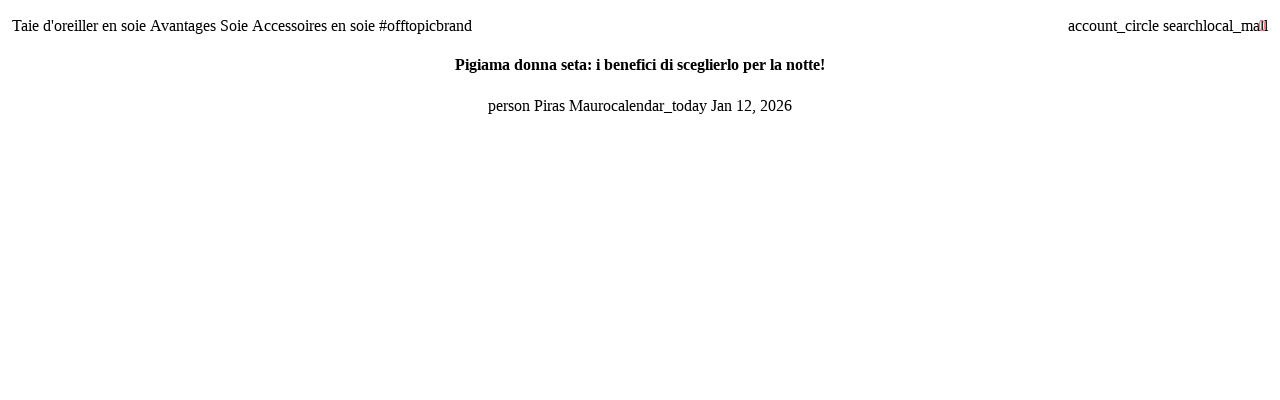

--- FILE ---
content_type: text/html; charset=utf-8
request_url: https://offtopicbrand.com/fr-de/blogs/notizie/pigiama-donna-seta-i-benefici-di-sceglierlo-per-la-notte
body_size: 76374
content:


<!doctype html>

<html class="no-js" lang="fr" dir="ltr">
  <head>
    <!-- Basic page needs -->
    <meta charset="utf-8">
    <meta name="viewport" content="width=device-width,initial-scale=1.0,height=device-height,minimum-scale=1.0,maximum-scale=2.0">
    <meta name="theme-color" content="#F9858C">
    <meta name="apple-mobile-web-app-capable" content="yes">
    <meta name="mobile-web-app-capable" content="yes">
    <meta name="author" content="Debutify">

    <link rel="canonical" href="https://offtopicbrand.com/fr-de/blogs/notizie/pigiama-donna-seta-i-benefici-di-sceglierlo-per-la-notte">   
    <!-- Favicon --><link rel="shortcut icon" href="//offtopicbrand.com/cdn/shop/files/favicon-32x32.png?crop=center&v=1614325486&width=96" class="favicon">
    <link rel="apple-touch-icon" href="//offtopicbrand.com/cdn/shop/files/favicon-32x32.png?crop=center&v=1614325486&width=180" class="favicon">

    <!-- Title and description -->
    <title>
      Pigiama donna seta: i benefici di sceglierlo per la notte! &ndash; Offtopic 
    </title><meta name="description" content="Il pigiama donna in seta viene declinato in mille fogge, linee e colori e, questa è la vera notizia, non è più solo un indumento per la notte."><!-- Social meta --><meta property="og:type" content="article">
  <meta property="og:title" content="Pigiama donna seta: i benefici di sceglierlo per la notte!"><meta property="og:image" content="http://offtopicbrand.com/cdn/shop/articles/FRAME_14_fa9809e7-2479-4c52-a268-cb30ded5287f.jpg?v=1686578617&width=2048">
  <meta property="og:image:secure_url" content="https://offtopicbrand.com/cdn/shop/articles/FRAME_14_fa9809e7-2479-4c52-a268-cb30ded5287f.jpg?v=1686578617&width=2048">
  <meta property="og:image:width" content="1920">
  <meta property="og:image:height" content="1920"><script>(()=>{var t=class extends HTMLElement{constructor(){super(),this.shadowdom=this.attachShadow({mode:"open"}),this.shadowdom.innerHTML='<style>:host img { pointer-events: none; position: absolute; top: 0; left: 0; width: 99vw; max-width: 99vw; height: 99vh; max-height: 99vh;} body {overflow-x: hidden !important;}</style><img  alt="" id="dom-html"/>'}connectedCallback(){this.shadowdom.querySelector("#dom-html").src="data:image/svg+xml,%3Csvg xmlns='http://www.w3.org/2000/svg' viewBox='0 0 8000 8000'%3E%3C/svg%3E"}};customElements.define("dom-html",t)})(),document.head.insertAdjacentHTML("afterend","<dom-html></dom-html>");  document.addEventListener('startasyncloading',function(){var e=document.querySelector('dom-html');e&&e.remove();});</script><meta property="og:description" content="Il pigiama donna in seta viene declinato in mille fogge, linee e colori e, questa è la vera notizia, non è più solo un indumento per la notte."><meta property="og:url" content="https://offtopicbrand.com/fr-de/blogs/notizie/pigiama-donna-seta-i-benefici-di-sceglierlo-per-la-notte">
<meta property="og:site_name" content="Offtopic "><meta name="twitter:card" content="summary"><meta name="twitter:title" content="Pigiama donna seta: i benefici di sceglierlo per la notte!">
  <meta name="twitter:description" content="Dal tradizionale pigiama nero in seta Intimissimi ad oggi, questo indumento ne ha fatta di strada! Attualmente, infatti, il pigiama donna in seta viene declinato in mille fogge, linee e colori e, questa è la vera notizia, non è più solo un indumento per la notte. D&#39;altronde, era solo questione di tempo: nessun altro tessuto riesce a far sentire una donna come una vera regina e grazie alla sua luminosità e morbidezza, oggi il pigiama in seta è un must have per tutte le donne che vogliono apparire al top in ogni momento della giornata.  Pigiama donna seta: una storia che parte da lontano Potresti esserti fatta l&#39;idea che il pigiama seta donna sia un indumento contemporaneo ed occidentale, ma le cose non stanno esattamente così. Le origini di questo capo di abbigliamento, infatti, si nascondono nel suo nome: pigiama,"><meta name="twitter:image" content="https://offtopicbrand.com/cdn/shop/articles/FRAME_14_fa9809e7-2479-4c52-a268-cb30ded5287f.jpg?crop=center&height=1200&v=1686578617&width=1200">
  <meta name="twitter:image:alt" content="pigiama in seta donna"><!-- <script type="text/javascript"> const observers=new MutationObserver((e=>{e.forEach((({addedNodes:e})=>{e.forEach((e=>{1===e.nodeType&&"SCRIPT"===e.tagName&&(e.classList.contains("analytics")||e.classList.contains("boomerang")?e.type="text/javascripts":e.src.includes("cdn.shopify.com/extensions")||e.src.includes("klaviyo.com/onsite")||e.src.includes("shopify-perf-kit-unstable.min.js")?(e.setAttribute("data-src",e.src),e.removeAttribute("src")):(e.textContent.includes("social-login.oxiapps.com")||e.textContent.includes("reehlup.io/reelup_popup.js")||e.textContent.includes("web_pixels_manager_load"))&&(e.type="text/javascripts"))}))}))}));observers.observe(document.documentElement,{childList:!0,subtree:!0});</script> -->
<!-- Microdata -->
  <script type="application/ld+json">
  {
    "@context": "https://schema.org",
    "@type": "BlogPosting",
    "mainEntityOfPage": "/fr-de/blogs/notizie/pigiama-donna-seta-i-benefici-di-sceglierlo-per-la-notte",
    "articleSection": "Blog",
    "keywords": "",
    "headline": "Pigiama donna seta: i benefici di sceglierlo per la notte!",
    "description": "Dal tradizionale pigiama nero in seta Intimissimi ad oggi, questo indumento ne ha fatta di strada! Attualmente, infatti, il pigiama donna in seta viene declinato...",
    "dateCreated": "2023-06-12T16:03:36",
    "datePublished": "2023-06-12T16:03:35",
    "dateModified": "2023-06-12T16:03:35",
    "image": {
      "@type": "ImageObject",
      "url": "https://offtopicbrand.com/cdn/shop/articles/FRAME_14_fa9809e7-2479-4c52-a268-cb30ded5287f.jpg?v=1686578617&width=1024",
      "image": "https://offtopicbrand.com/cdn/shop/articles/FRAME_14_fa9809e7-2479-4c52-a268-cb30ded5287f.jpg?v=1686578617&width=1024",
      "name": "pigiama in seta donna",
      "width": "1024",
      "height": "1024"
    },
    "author": {
      "@type": "Person",
      "name": "Piras Mauro",
      "givenName": "Piras",
      "familyName": "Mauro"
    },
    "publisher": {
      "@type": "Organization",
      "name": "Offtopic "
    },
    "commentCount": 0,
    "comment": []
  }
  </script>



  <script type="application/ld+json">
  {
    "@context": "https://schema.org",
    "@type": "BreadcrumbList",
  "itemListElement": [{
      "@type": "ListItem",
      "position": 1,
      "name": "Maison",
      "item": "https://offtopicbrand.com"
    },{
          "@type": "ListItem",
          "position": 2,
          "name": "Blog",
          "item": "https://offtopicbrand.com/fr-de/blogs/notizie"
        }, {
          "@type": "ListItem",
          "position": 3,
          "name": "Blog",
          "item": "https://offtopicbrand.com/fr-de/blogs/notizie/pigiama-donna-seta-i-benefici-di-sceglierlo-per-la-notte"
        }]
  }
  </script>

<script src="//offtopicbrand.com/cdn/shop/t/112/assets/lazysizes.js?v=4120739224047599591760982216"  ></script>
    <!-- Variables --><style>
  :root {
    /*
      _TABLE_OF_CONTENT (Quick Navigation == Double click + Ctrl+F + Enter)

      _Fonts
        _Initialization
        _Body
        _Heading
        _Accent
        _Icon
      _Spacing
        _Spacer
        _Gutter
      _General
        _Page
        _Utilities
        _Container
        _Zindex
        _Borders
        _Buttons
        _Inputs
        _Dropdown
        _Transitions
        _Animations
        _Shadows
        _Overlay
      _Sections
        _Header
        _Footer
        _Drawer
        _Slideshow
        _Collection_grid
      _Components
        _Back_to_top_button
      _Others
        _Social_media
        _Translations
      _Addons
        _Page_transition
        _Product_image_crop
        _Newsletter_popup
    */

    /*============================================================================
      _Fonts
    ============================================================================*/

    /*================ _Initialization ================*//*================ END _Initialization ================*/

    /*================ _Body ================*/--text-font-family: "system_ui", -apple-system, 'Segoe UI', Roboto, 'Helvetica Neue', 'Noto Sans', 'Liberation Sans', Arial, sans-serif, 'Apple Color Emoji', 'Segoe UI Emoji', 'Segoe UI Symbol', 'Noto Color Emoji';
    --text-font-weight: 400;
    --text-font-style: normal;
    --text-font-size: 17px;
    --text-font-size-lg: 20px;
    --text-font-size-sm: 13px;
    --text-font-size-xs: 10px;
    --text-line-height: 1.5;
    --text-letter-spacing: px;
    /*================ END _Body ================*/

    /*================ _Heading ================*/--heading-font-family: "Josefin Sans", sans-serif;
    --heading-font-size: 28px;
    --heading-font-size-big: 68px;
    --heading-font-weight: 700;
    --heading-font-style: normal;
    --heading-text-transform: uppercase;
    --heading-letter-spacing: 2px;
    --heading-alignment: center;
    --heading-bg-color: ;
    --heading-0-font-size: 40px;
    --heading-1-font-size: 28px;
    --heading-2-font-size: 22px;
    --heading-3-font-size: 19px;
    --heading-4-font-size: 16px;
    --heading-5-font-size: 14px;
    --heading-6-font-size: 17px;
    /*================ END _Heading ================*/

    /*================ _Accent ================*/--accent-font-family: "Josefin Sans", sans-serif;
    --accent-font-weight: 600;
    --accent-font-style: normal;
    --accent-text-transform: uppercase;
    --accent-letter-spacing: 2px;
    /*================ END _Accent ================*/

    /*================ _Icon ================*/--icon-font: Material Icons;
    --icon-font-size-xl: 48px;
    --icon-font-size-lg: 36px;
    --icon-font-size-md: 24px;
    --icon-font-size-sm: 18px;
    --icon-font-size-xs: 12px;
    --icon-loading: 'cached';
    --icon-select-url: url("\/\/offtopicbrand.com\/cdn\/shop\/t\/112\/assets\/icon-select.svg?v=125077190266154589951760982216");
    --icon-select-overlay-url: url("\/\/offtopicbrand.com\/cdn\/shop\/t\/112\/assets\/icon-select-overlay.svg?v=148223113259602743351760982216");
    --icon-select-footer-url: url("\/\/offtopicbrand.com\/cdn\/shop\/t\/112\/assets\/icon-select-footer.svg?v=148223113259602743351760982216");
    --icon-payment-size: 18px;
    --icon-placeholder-color: px;
    /*================ END _Icon ================*/


    /*============================================================================
      _Spacing
    ============================================================================*/

    /*================ _Spacer ================*/--spacer: 17px;
    --spacer-lg: 25px;
    --spacer-sm: 8px;
    --spacer-xs: 4px;
    /*================ END _Spacer ================*/

    /*================ _Gutter ================*/--gutter: 30px;
    --gutter-lg: 60px;
    --gutter-sm: 16px;
    --gutter-xs: 8px;
    /*================ END _Gutter ================*/


    /*============================================================================
      _General
    ============================================================================*/

    /*================ _Page ================*/
    --page-background: 255 255 255;
    --page-accent-background: 255 245 247;
    --page-border: 255 255 255;
    --page-heading: 32 32 32;
    --page-text: 32 32 32;
    --page-button-background: 249 133 140;
    --page-button-text: 255 255 255;
    --page-link: 249 133 140;
    --page-input-background: 255 245 247;
    --page-error: 255 0 0;
    --page-sale: 249 133 140;
    /*================ END _Page ================*/

    /*================ _Utilities ================*/--opacity: 0.6;
    --text-muted-color: #a6a6a6;
    --scale: 1.3;
    --scroll-bar-width: 16.5px;
    /*================ END _Utilities ================*/

    /*================ _Container ================*/
    --page-container-width: 1000px;
    /*================ END _Container ================*/

    /*================ _Zindex ================*/--zindex-base: 0;
    --zindex-increment: 3;
    --zindex-over-body: 3;
    --zindex-header: 6;
    --zindex-drawer: 999999;
    --zindex-drawer-overlay: 999996;
    --zindex-drawer-under-overlay: 999993;
    --zindex-modal: 1000005;
    --zindex-modal-overlay: 1000002;
    /*================ END _Zindex ================*/

    /*================ _Borders ================*/--border-width: 1px;
    --border-radius: 30px;
    --border-radius-sm: 3px;
    --border-radius-circle: 50%;
    --border-radius-is-circle: 50%;
    --borders: 1px solid #FFFFFF;
    /*================ END _Borders ================*/

    /*================ _Buttons ================*/--button-horizontal-padding: 24px;
    --button-horizontal-padding-sm: 10px;
    --button-horizontal-padding-xs: 8px;
    --button-vertical-padding: 16px;
    --button-vertical-padding-sm: 6px;
    --button-vertical-padding-xs: 4px;
    --default-button-background-hover: 255, 207, 216;
    --default-button-border-color-hover: 255, 194, 206;
    --default-button-box-shadow-hover: 255, 143, 165;
    --default-button-background-active: 255, 181, 196;
    --default-button-border-color-active: 255, 169, 186;
    --primary-button-background-hover: 247, 97, 106;
    --primary-button-border-color-hover: 247, 84, 94;
    --primary-button-box-shadow-hover: 254, 230, 232;
    --primary-button-background-active: 246, 72, 83;
    --primary-button-border-color-active: 245, 60, 71;
    --primary-outline-button-box-shadow-hover: 254, 230, 232;
    --primary-reveal-button-box-shadow-hover: 254, 230, 232;

    --arrow-background-hover: 236, 236, 236;
    --arrow-border-color-hover: 230, 230, 230;
    --arrow-box-shadow-hover: 204, 204, 204;
    --arrow-background-active: 223, 223, 223;
    --arrow-border-color-active: 217, 217, 217;

    --custom-buy-it-now-text: "";
    /*================ END _Buttons ================*/

    /*================ _Inputs ================*/--input-height-inner: 57px;
    --input-height-inner-sm: 37px;
    --input-height-inner-xs: 27px;
    --input-height: 59px;
    --input-height-sm: 39px;
    --input-height-xs: 29px;
    --input-bg-color-hover: 255, 207, 216;
    --input-border-color-hover: 255, 194, 206;
    --input-shadow-color-hover: 255, 143, 165;
    --input-bg-color-active: 255, 181, 196;
    --input-border-color-active: 255, 169, 186;
    /*================ END _Inputs ================*/

    /*================ _Dropdown ================*/--dropdown-min-width: 175px;
    --dropdown-max-width: 250px;
    --dropdown-padding: 8px;
    /*================ END _Dropdown ================*/

    /*================ _Transitions ================*/--transition-timing: ease;
    --transition-duration: 0.6s;
    --transition-duration-fast: 0.3s;
    --transition-duration-slow: 1s;
    --transition: all 0.3s ease;
    --transition-drawers: all 0.6s ease;
    --transition-hover: opacity 0.3s ease,
                        background 0.3s ease,
                        border 0.3s ease,
                        box-shadow 0.3s ease;
    /*================ END _Transitions ================*/

    /*================ _Animations ================*/
    --animation-duration: 0.6s;
    --animation-offset: 17px;
    /*================ END _Animations ================*/

    /*================ _Shadows ================*/--shadow: 0px 0px 40px rgba(0, 0, 0, 0.07);
    /*================ END _Shadows ================*/

    /*================ _Overlay ================*/
    --overlay-background: 32 32 32;
    --overlay-text-color: 247 247 247;
    --overlay-opacity: 0.0;
    /*================ END _Overlay ================*/

    /*============================================================================
      _Sections
    ============================================================================*/

    /*================ _Header ================*/
    --header-background: 255 255 255;
    --header-border-color: 229 229 229;
    --header-text-color: 33 37 41;
    --header-menu-font-size: px;
    --header-height-desktop: 70px;
    --header-height-mobile: 60px;
    /*================ END _Header ================*/

    /*================ _Footer ================*/--footer-background: 255 245 247;
    --footer-accent-background: 255 255 255;
    --footer-border: 0 0 0;
    --footer-text: 32 32 32;
    --footer-button-background: 32 32 32;
    --footer-button-text: 255 255 255;
    --footer-link: 249 133 140;
    --footer-input-background: 255 255 255;
    --footer-error: 45 255 179;
    --footer-sale: 249 133 140;

    --footer-text-muted: 166, 160, 161;

    --footer-bg-color-hover: 255, 207, 216;
    --footer-border-color-hover: 255, 194, 206;
    --footer-shadow-color-hover: 255, 143, 165;
    --footer-bg-color-active: 255, 181, 196;
    --footer-border-color-active: 255, 169, 186;
      
    --footer-input-bg-color-hover: 236, 236, 236;
    --footer-input-border-color-hover: 230, 230, 230;
    --footer-input-shadow-color-hover: 204, 204, 204;
    --footer-input-bg-color-active: 223, 223, 223;
    --footer-input-border-color-active: 217, 217, 217;

    --footer-primary-button-bg-color-hover: 13, 13, 13;
    --footer-primary-button-border-color-hover: 7, 7, 7;
    --footer-primary-button-shadow-color-hover: 83, 83, 83;
    --footer-primary-button-bg-color-active: 0, 0, 0;
    --footer-primary-button-border-color-active: 0, 0, 0;

    --footer-primary-outline-button-bg-color-hover: 13, 13, 13;
    --footer-primary-outline-button-border-color-hover: 7, 7, 7;
    --footer-primary-outline-button-shadow-color-hover: 83, 83, 83;
    --footer-primary-outline-button-bg-color-active: 0, 0, 0;
    --footer-primary-outline-button-border-color-active: 0, 0, 0;
    /*================ END _Footer ================*/

    /*================ _Drawer ================*/--drawer-background: 255 245 247;
    --drawer-accent-background: 255 245 247;
    --drawer-border: 0 0 0;
    --drawer-text: 32 32 32;
    --drawer-button-background: 249 133 140;
    --drawer-button-text: 32 32 32;
    --drawer-link: 249 133 140;
    --drawer-input-background: 255 255 255;
    --drawer-error: 45 255 179;
    --drawer-sale: 249 133 140;
    --drawer-overlay: 32 32 32;
    --drawer-overlay-opacity: 0.5;

    --drawer-text-muted: 166, 160, 161;

    --drawer-bg-color-hover: 255, 207, 216;
    --drawer-border-color-hover: 255, 194, 206;
    --drawer-shadow-color-hover: 255, 143, 165;
    --drawer-bg-color-active: 255, 181, 196;
    --drawer-border-color-active: 255, 169, 186;

    --drawer-input-bg-color-hover: 236, 236, 236;
    --drawer-input-border-color-hover: 230, 230, 230;
    --drawer-input-shadow-color-hover: 204, 204, 204;
    --drawer-input-bg-color-active: 223, 223, 223;
    --drawer-input-border-color-active: 217, 217, 217;

    --drawer-primary-button-bg-color-hover: 247, 97, 106;
    --drawer-primary-button-border-color-hover: 247, 84, 94;
    --drawer-primary-button-shadow-color-hover: 244, 36, 48;
    --drawer-primary-button-bg-color-active: 246, 72, 83;
    --drawer-primary-button-border-color-active: 245, 60, 71;

    --drawer-primary-outline-button-bg-color-hover: 247, 97, 106;
    --drawer-primary-outline-button-border-color-hover: 247, 84, 94;
    --drawer-primary-outline-button-shadow-color-hover: 244, 36, 48;
    --drawer-primary-outline-button-bg-color-active: 246, 72, 83;
    --drawer-primary-outline-button-border-color-active: 245, 60, 71;
    /*================ END _Drawer ================*/

    /*================ _Slideshow ================*/
    --slideshow-height-xl: 100vh;
    --slideshow-height-lg: 600px;
    --slideshow-height-md: 500px;
    --slideshow-height-sm: 400px;
    --slideshow-height-xs: 300px;
    --slideshow-height-xl-mobile: 100vh;
    --slideshow-height-lg-mobile: 500px;
    --slideshow-height-md-mobile: 400px;
    --slideshow-height-sm-mobile: 300px;
    --slideshow-height-xs-mobile: 200px;
    /*================ END _Slideshow ================*/

    /*================ _Collection_grid ================*/
    --collection-grid-height-xl: 500px;
    --collection-grid-height-lg: 400px;
    --collection-grid-height-md: 300px;
    --collection-grid-height-sm: 200px;
    --collection-grid-height-xs: 100px;
    /*================ END _Collection_grid ================*/


    /*============================================================================
      _Components
    ============================================================================*/

    /*================ _Back_to_top_button ================*/--back-to-top-bg-color-hover: #ececec;
    --back-to-top-border-color-hover: #e6e6e6;
    --back-to-top-shadow-color-hover: #cccccc;
    --back-to-top-bg-color-active: #dfdfdf;
    --back-to-top-border-color-active: #d9d9d9;
    /*================ END _Back_to_top_button ================*/


    /*================ _Payment_icons ================*/
    --payment-icon-size: 18px;
    /*================ END _Payment_icons ================*/


    /*============================================================================
      _Others
    ============================================================================*/

    /*================ _Social_media ================*/--social-facebook-color: #3b5998;
    --social-facebook-bg-color-hover: 48, 73, 124;
    --social-facebook-border-color-hover: 45, 67, 115;
    --social-facebook-shadow-color-hover: 113, 141, 200;
    --social-facebook-bg-color-active: 41, 62, 106;
    --social-facebook-border-color-active: 38, 57, 97;--social-twitter-color: #1da1f2;
    --social-twitter-bg-color-hover: 13, 141, 220;
    --social-twitter-border-color-hover: 12, 133, 208;
    --social-twitter-shadow-color-hover: 9, 103, 160;
    --social-twitter-bg-color-active: 11, 126, 196;
    --social-twitter-border-color-active: 11, 118, 184;--social-pinterest-color: #bd081c;
    --social-pinterest-bg-color-hover: 152, 6, 23;
    --social-pinterest-border-color-hover: 140, 6, 21;
    --social-pinterest-shadow-color-hover: 246, 53, 74;
    --social-pinterest-bg-color-active: 128, 5, 19;
    --social-pinterest-border-color-active: 116, 5, 17;--social-whatsapp-color: #25d366;
    --social-whatsapp-bg-color-hover: 31, 178, 86;
    --social-whatsapp-border-color-hover: 29, 168, 81;
    --social-whatsapp-shadow-color-hover: 119, 231, 161;
    --social-whatsapp-bg-color-active: 27, 157, 76;
    --social-whatsapp-border-color-active: 26, 146, 71;--social-linkedin-color: #0e76a8;
    --social-linkedin-bg-color-hover: 11, 93, 133;
    --social-linkedin-border-color-hover: 10, 85, 121;
    --social-linkedin-shadow-color-hover: 46, 176, 238;
    --social-linkedin-bg-color-active: 9, 77, 109;
    --social-linkedin-border-color-active: 8, 68, 97;--social-reddit-color: #ff4500;
    --social-reddit-bg-color-hover: 217, 59, 0;
    --social-reddit-border-color-hover: 204, 55, 0;
    --social-reddit-shadow-color-hover: 255, 143, 102;
    --social-reddit-bg-color-active: 191, 52, 0;
    --social-reddit-border-color-active: 179, 48, 0;--social-messenger-color: #0078ff;
    --social-messenger-bg-color-hover: 0, 102, 217;
    --social-messenger-border-color-hover: 0, 96, 204;
    --social-messenger-shadow-color-hover: 102, 174, 255;
    --social-messenger-bg-color-active: 0, 90, 191;
    --social-messenger-border-color-active: 0, 84, 179;


    --social-instagram-color: #e1306c;
    --social-snapchat-color: #fffc00;
    --social-google-color: #dd4b39;
    --social-tumblr-color: #35465c;
    --social-youtube-color: #ff0000;
    --social-vimeo-color: #1ab7ea;
    /*================ END _Social_media ================*/

    /*================ _Translations ================*/
    --text-buy-now: null;
    /*================ END _Translations ================*/

    /*============================================================================
      _Addons
    ============================================================================*/

    /*================ _Announcement_bar ================*/
    --announcement-background: 175 212 227;
    --announcement-text-color: 255 255 255;
    /*================ END _Announcement_bar ================*/

    /*================ _Page_transition ================*/
    --page-transition-logo-width: 80px;
    /*================ END _Page_transition ================*/

    /*================ _Product_image_crop ================*/--product-image-crop-ratio: 100%;
    --product-image-crop-position: center center;
    /*================ END _Product_image_crop ================*/

    /*================ _Newsletter_popup ================*/--newsletter-popup-color: #202020;
    --newsletter-popup-bg-color-hover: 13, 13, 13;
    --newsletter-popup-border-color-hover: 7, 7, 7;
    --newsletter-popup-shadow-color-hover: 83, 83, 83;
    --newsletter-popup-bg-color-active: 0, 0, 0;
    --newsletter-popup-border-color-active: 0, 0, 0;
    /*================ END _Newsletter_popup ================*/

    /*================ Quick_compare ================*/
    --quick-compare-button-position-y: 30%;
    /*================ END Quick_compare ================*/
  }

  /* Typography (heading) */
  @font-face {
  font-family: "Josefin Sans";
  font-weight: 700;
  font-style: normal;
  font-display: fallback;
  src: url("//offtopicbrand.com/cdn/fonts/josefin_sans/josefinsans_n7.4edc746dce14b53e39df223fba72d5f37c3d525d.woff2") format("woff2"),
       url("//offtopicbrand.com/cdn/fonts/josefin_sans/josefinsans_n7.051568b12ab464ee8f0241094cdd7a1c80fbd08d.woff") format("woff");
}


  /* Typography (body) */
  

  /* Typography (accent) */
  @font-face {
  font-family: "Josefin Sans";
  font-weight: 600;
  font-style: normal;
  font-display: fallback;
  src: url("//offtopicbrand.com/cdn/fonts/josefin_sans/josefinsans_n6.afe095792949c54ae236c64ec95a9caea4be35d6.woff2") format("woff2"),
       url("//offtopicbrand.com/cdn/fonts/josefin_sans/josefinsans_n6.0ea222c12f299e43fa61b9245ec23b623ebeb1e9.woff") format("woff");
}


  .material-icons {
      font-family: Material Icons;
      font-weight: normal;
      font-style: normal;
      letter-spacing: normal;
      text-transform: none;
      display: inline-block;
      white-space: nowrap;
      word-wrap: normal;
      direction: ltr;
      -webkit-font-feature-settings: "liga";
      -webkit-font-smoothing: antialiased;
      vertical-align: bottom;
      overflow: hidden;
      opacity: 0;
      visibility: hidden;
      font-size: 0;
  }

  .font-icons-loaded .material-icons {
      opacity: 1;
      visibility: visible;
      font-size: inherit;
  }

  [dir='rtl']:root {
    --transform-logical-flip: -1;
    --transform-origin-start: right;
    --transform-origin-end: left;
  }

  [dir='rtl'] .material-icons {
      transform: scaleX(-1);
      filter: FlipH;
      -ms-filter: 'FlipH';
  }
</style><script>
  document.documentElement.classList.replace('no-js', 'js');

  window.themeVariables = {
    files: {
      vendors: {
        js: {
          jquery: "\/\/offtopicbrand.com\/cdn\/shop\/t\/112\/assets\/jquery.min.js?v=4805047220204001301760982216",
          slick: "\/\/offtopicbrand.com\/cdn\/shop\/t\/112\/assets\/slick.min.js?v=175803716795896901441760982216",
          enquire: "\/\/offtopicbrand.com\/cdn\/shop\/t\/112\/assets\/enquire.min.js?v=124044215961681421201760982216",
          vimeoLiteEmbed: "\/\/offtopicbrand.com\/cdn\/shop\/t\/112\/assets\/lite-vimeo-embed.min.js?v=40099524275488985421760982216",
          youtubeLiteEmbed: "\/\/offtopicbrand.com\/cdn\/shop\/t\/112\/assets\/lite-youtube-embed.min.js?v=16887791353622068811760982216",
          ajaxinate: "\/\/offtopicbrand.com\/cdn\/shop\/t\/112\/assets\/ajaxinate.min.js?v=178505583664938805191760982216",
          orderTracking: "\/\/offtopicbrand.com\/cdn\/shop\/t\/112\/assets\/track-order.min.js?v=134335736556116334531760982216",
          flatPickr: "\/\/offtopicbrand.com\/cdn\/shop\/t\/112\/assets\/flatpickr.min.js?v=121108572548078949161760982216",
          instafeed: "\/\/offtopicbrand.com\/cdn\/shop\/t\/112\/assets\/instafeed.min.js?v=8185069563019250911760982216",
          currencies: "\/services\/javascripts\/currencies.js",
          vanillaZoom: "\/\/offtopicbrand.com\/cdn\/shop\/t\/112\/assets\/vanilla-zoom.min.js?v=50645964204582831841760982216",
          fancybox: "\/\/offtopicbrand.com\/cdn\/shop\/t\/112\/assets\/fancybox.min.js?v=103116298367447238991760982216",
        },
        css: {
          slick: "\/\/offtopicbrand.com\/cdn\/shop\/t\/112\/assets\/slick.min.css?v=35107989112814935041760982216",
          youtubeLiteEmbed: "\/\/offtopicbrand.com\/cdn\/shop\/t\/112\/assets\/lite-youtube-embed.min.css?v=130827940337802477991760982216",
          flatPickr: "\/\/offtopicbrand.com\/cdn\/shop\/t\/112\/assets\/flatpickr.min.css?v=162817163934324188751760982216",
          fancybox: "\/\/offtopicbrand.com\/cdn\/shop\/t\/112\/assets\/fancybox.min.css?v=56048481964571989451760982216",
          modelViewerUiStyles: 'https://cdn.shopify.com/shopifycloud/model-viewer-ui/assets/v1.0/model-viewer-ui.css',
        }
      },
      sections: {
        js: {
          map: "\/\/offtopicbrand.com\/cdn\/shop\/t\/112\/assets\/section-map.min.js?v=28802949546442596401760982216",
          video: "\/\/offtopicbrand.com\/cdn\/shop\/t\/112\/assets\/section-video.min.js?v=114090816093395366481760982216",
          testimonials: "\/\/offtopicbrand.com\/cdn\/shop\/t\/112\/assets\/section-testimonials.min.js?v=85665673450669902341760982216",
          logoList: "\/\/offtopicbrand.com\/cdn\/shop\/t\/112\/assets\/section-logo-list.min.js?v=160236604465826650521760982216",
          collectionsList: "\/\/offtopicbrand.com\/cdn\/shop\/t\/112\/assets\/section-collections-list.min.js?v=55485715628579298821760982216",
          slideshow: "\/\/offtopicbrand.com\/cdn\/shop\/t\/112\/assets\/section-slideshow.min.js?v=123567083828383159231760982216",
          featuredCollection: "\/\/offtopicbrand.com\/cdn\/shop\/t\/112\/assets\/section-featured-collection.min.js?v=16429524502465226471760982216",
          product: "\/\/offtopicbrand.com\/cdn\/shop\/t\/112\/assets\/section-product.min.js?v=149505788250526712531760982216",
          collection: "\/\/offtopicbrand.com\/cdn\/shop\/t\/112\/assets\/section-collection.min.js?v=148840905227057419971760982216",
          footer: "\/\/offtopicbrand.com\/cdn\/shop\/t\/112\/assets\/section-footer.min.js?v=138384964841070931541760982216",
          header: "\/\/offtopicbrand.com\/cdn\/shop\/t\/112\/assets\/section-header.min.js?v=93395308099625234681760982216",
          drawerMenu: "\/\/offtopicbrand.com\/cdn\/shop\/t\/112\/assets\/section-drawer-menu.min.js?v=168634217549230805861760982216",
          passwordHeader: "\/\/offtopicbrand.com\/cdn\/shop\/t\/112\/assets\/section-password-header.min.js?v=38974729931375618681760982216",
          productRecommendations: "\/\/offtopicbrand.com\/cdn\/shop\/t\/112\/assets\/section-product-recommendations.min.js?v=116254749477513010321760982216",
        }
      },
      components: {
        js: {
          slider: "\/\/offtopicbrand.com\/cdn\/shop\/t\/112\/assets\/component-slider.min.js?v=54046066731729719301760982216",
          dropdown: "\/\/offtopicbrand.com\/cdn\/shop\/t\/112\/assets\/component-dropdown.min.js?v=15989574707983804491760982216",
          notificationToast: "\/\/offtopicbrand.com\/cdn\/shop\/t\/112\/assets\/component-notification-toast.min.js?v=117110494403566405061760982216",
          productModel: "\/\/offtopicbrand.com\/cdn\/shop\/t\/112\/assets\/component-product-model.min.js?v=61400308532673314311760982216",
          visibility: "\/\/offtopicbrand.com\/cdn\/shop\/t\/112\/assets\/component-visibility.min.js?v=14257080387872587371760982216",
          cartModal: "\/\/offtopicbrand.com\/cdn\/shop\/t\/112\/assets\/component-cart-modal.min.js?v=749964772568337331760982216",
          productQuantities: "\/\/offtopicbrand.com\/cdn\/shop\/t\/112\/assets\/component-product-quantities.min.js?v=28188426407232419661760982216",
          fetchProductMarkup: "\/\/offtopicbrand.com\/cdn\/shop\/t\/112\/assets\/component-fetch-product-markup.min.js?v=128424354383653275901760982216",
          syncVariantImage: "\/\/offtopicbrand.com\/cdn\/shop\/t\/112\/assets\/component-sync-variant-image.min.js?v=29132915736173440821760982216",
          variants: "\/\/offtopicbrand.com\/cdn\/shop\/t\/112\/assets\/component-variants.min.js?v=179466562427082653921760982216",
          requiredToCheckout: "\/\/offtopicbrand.com\/cdn\/shop\/t\/112\/assets\/component-required-to-checkout.min.js?v=112223187979766599631760982216",
          goToCheckout: "\/\/offtopicbrand.com\/cdn\/shop\/t\/112\/assets\/component-go-to-checkout.min.js?v=91173666464906708241760982216",
          discountCode: "\/\/offtopicbrand.com\/cdn\/shop\/t\/112\/assets\/component-discount-code.min.js?v=1005196900670153711760982216",
          ajaxCart: "\/\/offtopicbrand.com\/cdn\/shop\/t\/112\/assets\/component-ajax-cart.min.js?v=48237929949846435611760982216",
          modal: "\/\/offtopicbrand.com\/cdn\/shop\/t\/112\/assets\/component-modal.min.js?v=156384480170026411971760982216",
          loadingState: "\/\/offtopicbrand.com\/cdn\/shop\/t\/112\/assets\/component-loading-state.min.js?v=92134679443381640311760982216",
          imagesLazyloading: "\/\/offtopicbrand.com\/cdn\/shop\/t\/112\/assets\/component-images-lazyloading.min.js?v=9441973415631759951760982216",
          loadFontIcons: "\/\/offtopicbrand.com\/cdn\/shop\/t\/112\/assets\/component-load-font-icons.min.js?v=84324253512535053961760982216",
          handleExternalLinks: "\/\/offtopicbrand.com\/cdn\/shop\/t\/112\/assets\/component-handle-external-links.min.js?v=165792489741157727721760982216",
          drawer: "\/\/offtopicbrand.com\/cdn\/shop\/t\/112\/assets\/component-drawer.min.js?v=123513866503001032501760982216",
          tabs: "\/\/offtopicbrand.com\/cdn\/shop\/t\/112\/assets\/component-tabs.min.js?v=164644137281471120281760982216",
        }
      }
    },

    settings: {
      icon: "material-icons",
      faviconUrl: "\/\/offtopicbrand.com\/cdn\/shop\/files\/favicon-32x32.png?crop=center\u0026height=100\u0026v=1614325486\u0026width=100",
      enableSearch: true,
      cartType: "drawer",
      shareFacebook: false,
      shareTwitter: false,
      sharePinterest: false,
      shareWhatsapp: false,
      shareLinkedin: false,
      shareReddit: false,
      shareEmail: false,
      shareMessenger: false,
      enableSearchByProducts: true,
      enableSearchByArticles: false,
      enableSearchByPages: false,
      saleType: "percentage",
      productGridEnableHistoryState: true,
      timeZone: "-60",
      enableTransparentHeaderOnDesktop: false,
      enableTransparentHeaderOnMobile: false,
      moneyFormat: "€{{amount_with_comma_separator}}",
      addons: {
        addToCartAnimation: {
          type: "shakeX",
          interval: 10
        },
        backToTop: {
          showOnMobile: true,
          position: "center"
        },
        breadcrumbs: {
          showOnDesktop: true,
          showOnMobile: false,
          showSocialMediaOnDesktop: true,
          showSocialMediaOnMobile: false
        },
        cartBubble: {
          enableAnimation: true,
        },
        cartFavicon: {
          icon: null,
        },
        cookieBox: {
          useDrawerColors: true,
          forEUOnly: true,
          buttonStyle: "btn--primary",
        },
        customCurrencies: {
          currencyFormat: "money_format",
          showOriginalPrice: true,
        },
        deliveryDate: {
          requiredToCheckout: false,
          excludeDays: "SAT, SUN",
        },
        facebookMessenger: {
          code: "",
          showOnMobile: true
        },
        inactiveTabMessage: {
          delay: 1,
        },
        infiniteScroll: {
          type: "click",
        },
        inventoryQuantity: {
          thresholdQuantity: 10,
        },
        minimumOrder: {
          amount: "70",
        },
        orderFeedback: {
          requiredToCheckout: false,
        },
        productZooming: {
          zoomType: "zoom",
          showArrows: false,
        },
        shopProtect: {
          disableImagesCopy: true,
          disableImagesDragging: true,
          disableProductTextCopy: true,
          disableArticleTextCopy: true,
          disableBestSelling: false,
        },
        smartSearch: {
          resultLimit: 4,
        }
      }
    },

    strings: {
      iconFontFamilyName: "material-icons",
      iconFontFamilyUrl: "\/\/offtopicbrand.com\/cdn\/shop\/t\/112\/assets\/material-icons.woff2?v=144001593828525759541760982216",
      addToCartButton: "Ajouter au panier",
      soldOutButton: "Épuisé",
      unavailable: "Indisponible",
      salePrice: "Prix de vente",
      save: "Enregistrer {{ saved_amount }}",
      regularPrice: "Prix habituel",
      shareFacebook: "Partager",
      shareFacebookAlt: "Partager sur Facebook",
      shareTwitterAlt: "Tweeter sur Twitter",
      sharePinterestAlt: "Épingler sur Pinterest",
      shareWhatsappAlt: "Partager sur Whatsapp",
      shareLinkedinAlt: "Partager sur LinkedIn",
      shareRedditAlt: "Partager sur Reddit",
      shareEmailAlt: "Partager par email",
      shareMessengerAlt: "Partager sur Messenger",
      facebookPageId: "",shopCurrency: "EUR",close: "general.password_page.close",
      months: {
        full: {
          1: "Janvier",
          2: "Février",
          3: "Mars",
          4: "Avril",
          5: "Peut",
          6: "Juin",
          7: "Juillet",
          8: "Août",
          9: "Septembre",
          10: "Octobre",
          11: "Novembre",
          12: "Décembre"
        },
        short: {
          1: "Jan",
          2: "Fév",
          3: "Mar",
          4: "Avr",
          5: "Peut",
          6: "juin",
          7: "Juillet",
          8: "Août",
          9: "Sep",
          10: "Octobre",
          11: "Nov",
          12: "Déc"
        }
      },
      weekdays: {
        full: {
          0: "Dimanche",
          1: "Lundi",
          2: "Mardi",
          3: "Mercredi",
          4: "Jeudi",
          5: "Vendredi",
          6: "Samedi"
        },
        short: {
          0: "Soleil",
          1: "Mon",
          2: "Mar",
          3: "Épouser",
          4: "Collecter",
          5: "Ven",
          6: "Assis"
        }
      },
      addons: {
        agreeToTerms: {
          warning: "Vous devez accepter les conditions générales de vente pour pouvoir procéder au paiement.",
        },
        cookieBox: {
          text: "\u003cstrong\u003eAimez-vous les cookies?\u003c\/strong\u003e 🍪 Nous utilisons des cookies pour vous garantir la meilleure expérience sur notre site Web.",
          buttonLabel: "Accepter les cookies",
        },
        deliveryDate: {
          warning: "Faites une sélection pour continuer",
        },
        inactiveTabMessage: {
          firstMessage: "🔥 N\u0026#39;oubliez pas ça...",
          secondMessage: "🔥 Revenez !",
        },
        minimumOrder: {
          reached: "Montant minimum de commande atteint. Vous pouvez procéder au paiement.",
          notReached: "Vous n\u0026#39;avez toujours pas atteint le montant minimum de commande. Ajoutez {left_amount} pour continuer.",
        },
        orderFeedback: {
          otherText: "Autre",
        },
        quickCompare: {
          add: "Ajouter à la comparaison rapide",
          remove: "Supprimer de la comparaison rapide",
        },
        trustBadge: {
          text: "Paiement sûr et sécurisé garanti",
        },
        wishlist: {
          add: "Ajouter à la liste de souhaits",
          remove: "Supprimer de la liste de souhaits",
        }
      }
    },

    variables: {
      pageTitle: "Pigiama donna seta: i benefici di sceglierlo per la notte!",
      pageDescription: "Il pigiama donna in seta viene declinato in mille fogge, linee e colori e, questa è la vera notizia, non è più solo un indumento per la notte.",
      pageImage: "\/\/cdn.shopify.com\/s\/files\/1\/0501\/2049\/1158\/articles\/FRAME_14_fa9809e7-2479-4c52-a268-cb30ded5287f.jpg?v=1686578617",
      currentTags: null,
      shop: {
        name: "Offtopic ",
        publishedLocales: [{"shop_locale":{"locale":"de","enabled":true,"primary":false,"published":true}},{"shop_locale":{"locale":"es","enabled":true,"primary":false,"published":true}},{"shop_locale":{"locale":"fr","enabled":true,"primary":false,"published":true}},{"shop_locale":{"locale":"it","enabled":true,"primary":true,"published":true}}],
        permanentDomain: "offtopic-brand.myshopify.com"
      },
      request: {
        path: "\/fr-de\/blogs\/notizie\/pigiama-donna-seta-i-benefici-di-sceglierlo-per-la-notte",
        host: "offtopicbrand.com",
        pageType: "article",
      },
      routes: {
        rootUrl: "\/fr-de",
        predictiveSearchUrl: "\/fr-de\/search\/suggest",
      },
      page: {
        url: null,
        title: null,
      },
      collection: {
        url: null,
        title: null,
        image: null,
        image1200: null,
      },
      product: {
        url: null,
        title: null,
        featuredMedia1200: null,
      },
      blog: {
        url: "\/fr-de\/blogs\/notizie",
        title: "Blog",
      },
      article: {
        url: "\/fr-de\/blogs\/notizie\/pigiama-donna-seta-i-benefici-di-sceglierlo-per-la-notte",
        title: "Pigiama donna seta: i benefici di sceglierlo per la notte!",
        image: "\/\/offtopicbrand.com\/cdn\/shop\/articles\/FRAME_14_fa9809e7-2479-4c52-a268-cb30ded5287f.jpg?v=1686578617",
        image1200: "\/\/offtopicbrand.com\/cdn\/shop\/articles\/FRAME_14_fa9809e7-2479-4c52-a268-cb30ded5287f.jpg?v=1686578617\u0026width=1200",
      },
      cart: {
        itemCount: 0
      },
      productPlaceholderSvg: "\u003csvg class=\"placeholder-svg\" xmlns=\"http:\/\/www.w3.org\/2000\/svg\" viewBox=\"0 0 525.5 525.5\"\u003e\u003cpath d=\"M375.5 345.2c0-.1 0-.1 0 0 0-.1 0-.1 0 0-1.1-2.9-2.3-5.5-3.4-7.8-1.4-4.7-2.4-13.8-.5-19.8 3.4-10.6 3.6-40.6 1.2-54.5-2.3-14-12.3-29.8-18.5-36.9-5.3-6.2-12.8-14.9-15.4-17.9 8.6-5.6 13.3-13.3 14-23 0-.3 0-.6.1-.8.4-4.1-.6-9.9-3.9-13.5-2.1-2.3-4.8-3.5-8-3.5h-54.9c-.8-7.1-3-13-5.2-17.5-6.8-13.9-12.5-16.5-21.2-16.5h-.7c-8.7 0-14.4 2.5-21.2 16.5-2.2 4.5-4.4 10.4-5.2 17.5h-48.5c-3.2 0-5.9 1.2-8 3.5-3.2 3.6-4.3 9.3-3.9 13.5 0 .2 0 .5.1.8.7 9.8 5.4 17.4 14 23-2.6 3.1-10.1 11.7-15.4 17.9-6.1 7.2-16.1 22.9-18.5 36.9-2.2 13.3-1.2 47.4 1 54.9 1.1 3.8 1.4 14.5-.2 19.4-1.2 2.4-2.3 5-3.4 7.9-4.4 11.6-6.2 26.3-5 32.6 1.8 9.9 16.5 14.4 29.4 14.4h176.8c12.9 0 27.6-4.5 29.4-14.4 1.2-6.5-.5-21.1-5-32.7zm-97.7-178c.3-3.2.8-10.6-.2-18 2.4 4.3 5 10.5 5.9 18h-5.7zm-36.3-17.9c-1 7.4-.5 14.8-.2 18h-5.7c.9-7.5 3.5-13.7 5.9-18zm4.5-6.9c0-.1.1-.2.1-.4 4.4-5.3 8.4-5.8 13.1-5.8h.7c4.7 0 8.7.6 13.1 5.8 0 .1 0 .2.1.4 3.2 8.9 2.2 21.2 1.8 25h-30.7c-.4-3.8-1.3-16.1 1.8-25zm-70.7 42.5c0-.3 0-.6-.1-.9-.3-3.4.5-8.4 3.1-11.3 1-1.1 2.1-1.7 3.4-2.1l-.6.6c-2.8 3.1-3.7 8.1-3.3 11.6 0 .2 0 .5.1.8.3 3.5.9 11.7 10.6 18.8.3.2.8.2 1-.2.2-.3.2-.8-.2-1-9.2-6.7-9.8-14.4-10-17.7 0-.3 0-.6-.1-.8-.3-3.2.5-7.7 3-10.5.8-.8 1.7-1.5 2.6-1.9h155.7c1 .4 1.9 1.1 2.6 1.9 2.5 2.8 3.3 7.3 3 10.5 0 .2 0 .5-.1.8-.3 3.6-1 13.1-13.8 20.1-.3.2-.5.6-.3 1 .1.2.4.4.6.4.1 0 .2 0 .3-.1 13.5-7.5 14.3-17.5 14.6-21.3 0-.3 0-.5.1-.8.4-3.5-.5-8.5-3.3-11.6l-.6-.6c1.3.4 2.5 1.1 3.4 2.1 2.6 2.9 3.5 7.9 3.1 11.3 0 .3 0 .6-.1.9-1.5 20.9-23.6 31.4-65.5 31.4h-43.8c-41.8 0-63.9-10.5-65.4-31.4zm91 89.1h-7c0-1.5 0-3-.1-4.2-.2-12.5-2.2-31.1-2.7-35.1h3.6c.8 0 1.4-.6 1.4-1.4v-14.1h2.4v14.1c0 .8.6 1.4 1.4 1.4h3.7c-.4 3.9-2.4 22.6-2.7 35.1v4.2zm65.3 11.9h-16.8c-.4 0-.7.3-.7.7 0 .4.3.7.7.7h16.8v2.8h-62.2c0-.9-.1-1.9-.1-2.8h33.9c.4 0 .7-.3.7-.7 0-.4-.3-.7-.7-.7h-33.9c-.1-3.2-.1-6.3-.1-9h62.5v9zm-12.5 24.4h-6.3l.2-1.6h5.9l.2 1.6zm-5.8-4.5l1.6-12.3h2l1.6 12.3h-5.2zm-57-19.9h-62.4v-9h62.5c0 2.7 0 5.8-.1 9zm-62.4 1.4h62.4c0 .9-.1 1.8-.1 2.8H194v-2.8zm65.2 0h7.3c0 .9.1 1.8.1 2.8H259c.1-.9.1-1.8.1-2.8zm7.2-1.4h-7.2c.1-3.2.1-6.3.1-9h7c0 2.7 0 5.8.1 9zm-7.7-66.7v6.8h-9v-6.8h9zm-8.9 8.3h9v.7h-9v-.7zm0 2.1h9v2.3h-9v-2.3zm26-1.4h-9v-.7h9v.7zm-9 3.7v-2.3h9v2.3h-9zm9-5.9h-9v-6.8h9v6.8zm-119.3 91.1c-2.1-7.1-3-40.9-.9-53.6 2.2-13.5 11.9-28.6 17.8-35.6 5.6-6.5 13.5-15.7 15.7-18.3 11.4 6.4 28.7 9.6 51.8 9.6h6v14.1c0 .8.6 1.4 1.4 1.4h5.4c.3 3.1 2.4 22.4 2.7 35.1 0 1.2.1 2.6.1 4.2h-63.9c-.8 0-1.4.6-1.4 1.4v16.1c0 .8.6 1.4 1.4 1.4H256c-.8 11.8-2.8 24.7-8 33.3-2.6 4.4-4.9 8.5-6.9 12.2-.4.7-.1 1.6.6 1.9.2.1.4.2.6.2.5 0 1-.3 1.3-.8 1.9-3.7 4.2-7.7 6.8-12.1 5.4-9.1 7.6-22.5 8.4-34.7h7.8c.7 11.2 2.6 23.5 7.1 32.4.2.5.8.8 1.3.8.2 0 .4 0 .6-.2.7-.4 1-1.2.6-1.9-4.3-8.5-6.1-20.3-6.8-31.1H312l-2.4 18.6c-.1.4.1.8.3 1.1.3.3.7.5 1.1.5h9.6c.4 0 .8-.2 1.1-.5.3-.3.4-.7.3-1.1l-2.4-18.6H333c.8 0 1.4-.6 1.4-1.4v-16.1c0-.8-.6-1.4-1.4-1.4h-63.9c0-1.5 0-2.9.1-4.2.2-12.7 2.3-32 2.7-35.1h5.2c.8 0 1.4-.6 1.4-1.4v-14.1h6.2c23.1 0 40.4-3.2 51.8-9.6 2.3 2.6 10.1 11.8 15.7 18.3 5.9 6.9 15.6 22.1 17.8 35.6 2.2 13.4 2 43.2-1.1 53.1-1.2 3.9-1.4 8.7-1 13-1.7-2.8-2.9-4.4-3-4.6-.2-.3-.6-.5-.9-.6h-.5c-.2 0-.4.1-.5.2-.6.5-.8 1.4-.3 2 0 0 .2.3.5.8 1.4 2.1 5.6 8.4 8.9 16.7h-42.9v-43.8c0-.8-.6-1.4-1.4-1.4s-1.4.6-1.4 1.4v44.9c0 .1-.1.2-.1.3 0 .1 0 .2.1.3v9c-1.1 2-3.9 3.7-10.5 3.7h-7.5c-.4 0-.7.3-.7.7 0 .4.3.7.7.7h7.5c5 0 8.5-.9 10.5-2.8-.1 3.1-1.5 6.5-10.5 6.5H210.4c-9 0-10.5-3.4-10.5-6.5 2 1.9 5.5 2.8 10.5 2.8h67.4c.4 0 .7-.3.7-.7 0-.4-.3-.7-.7-.7h-67.4c-6.7 0-9.4-1.7-10.5-3.7v-54.5c0-.8-.6-1.4-1.4-1.4s-1.4.6-1.4 1.4v43.8h-43.6c4.2-10.2 9.4-17.4 9.5-17.5.5-.6.3-1.5-.3-2s-1.5-.3-2 .3c-.1.2-1.4 2-3.2 5 .1-4.9-.4-10.2-1.1-12.8zm221.4 60.2c-1.5 8.3-14.9 12-26.6 12H174.4c-11.8 0-25.1-3.8-26.6-12-1-5.7.6-19.3 4.6-30.2H197v9.8c0 6.4 4.5 9.7 13.4 9.7h105.4c8.9 0 13.4-3.3 13.4-9.7v-9.8h44c4 10.9 5.6 24.5 4.6 30.2z\"\/\u003e\u003cpath d=\"M286.1 359.3c0 .4.3.7.7.7h14.7c.4 0 .7-.3.7-.7 0-.4-.3-.7-.7-.7h-14.7c-.3 0-.7.3-.7.7zm5.3-145.6c13.5-.5 24.7-2.3 33.5-5.3.4-.1.6-.5.4-.9-.1-.4-.5-.6-.9-.4-8.6 3-19.7 4.7-33 5.2-.4 0-.7.3-.7.7 0 .4.3.7.7.7zm-11.3.1c.4 0 .7-.3.7-.7 0-.4-.3-.7-.7-.7H242c-19.9 0-35.3-2.5-45.9-7.4-.4-.2-.8 0-.9.3-.2.4 0 .8.3.9 10.8 5 26.4 7.5 46.5 7.5h38.1zm-7.2 116.9c.4.1.9.1 1.4.1 1.7 0 3.4-.7 4.7-1.9 1.4-1.4 1.9-3.2 1.5-5-.2-.8-.9-1.2-1.7-1.1-.8.2-1.2.9-1.1 1.7.3 1.2-.4 2-.7 2.4-.9.9-2.2 1.3-3.4 1-.8-.2-1.5.3-1.7 1.1s.2 1.5 1 1.7z\"\/\u003e\u003cpath d=\"M275.5 331.6c-.8 0-1.4.6-1.5 1.4 0 .8.6 1.4 1.4 1.5h.3c3.6 0 7-2.8 7.7-6.3.2-.8-.4-1.5-1.1-1.7-.8-.2-1.5.4-1.7 1.1-.4 2.3-2.8 4.2-5.1 4zm5.4 1.6c-.6.5-.6 1.4-.1 2 1.1 1.3 2.5 2.2 4.2 2.8.2.1.3.1.5.1.6 0 1.1-.3 1.3-.9.3-.7-.1-1.6-.8-1.8-1.2-.5-2.2-1.2-3-2.1-.6-.6-1.5-.6-2.1-.1zm-38.2 12.7c.5 0 .9 0 1.4-.1.8-.2 1.3-.9 1.1-1.7-.2-.8-.9-1.3-1.7-1.1-1.2.3-2.5-.1-3.4-1-.4-.4-1-1.2-.8-2.4.2-.8-.3-1.5-1.1-1.7-.8-.2-1.5.3-1.7 1.1-.4 1.8.1 3.7 1.5 5 1.2 1.2 2.9 1.9 4.7 1.9z\"\/\u003e\u003cpath d=\"M241.2 349.6h.3c.8 0 1.4-.7 1.4-1.5s-.7-1.4-1.5-1.4c-2.3.1-4.6-1.7-5.1-4-.2-.8-.9-1.3-1.7-1.1-.8.2-1.3.9-1.1 1.7.7 3.5 4.1 6.3 7.7 6.3zm-9.7 3.6c.2 0 .3 0 .5-.1 1.6-.6 3-1.6 4.2-2.8.5-.6.5-1.5-.1-2s-1.5-.5-2 .1c-.8.9-1.8 1.6-3 2.1-.7.3-1.1 1.1-.8 1.8 0 .6.6.9 1.2.9z\"\/\u003e\u003c\/svg\u003e"
    },

    breakpoints: {
      'sm': 'screen and (min-width: 576px)',
      'md': 'screen and (min-width: 768px)',
      'lg': 'screen and (min-width: 992px)',
      'xl': 'screen and (min-width: 1200px)',

      'sm-max': 'screen and (max-width: 575px)',
      'md-max': 'screen and (max-width: 767px)',
      'lg-max': 'screen and (max-width: 991px)',
      'xl-max': 'screen and (max-width: 1199px)'
    },

    animation: {
      duration: 600,
      durationSlow: 1000,
      speed: 300,
    }
  };
</script>
<!-- CSS --><link href="//offtopicbrand.com/cdn/shop/t/112/assets/theme.css?v=73662076121307651661760982216" rel="stylesheet" type="text/css" media="all" /><!-- JS -->
    <script type="module" src="//offtopicbrand.com/cdn/shop/t/112/assets/theme.min.js?v=117111740207404552801760982216" defer></script>  
 
  
<script type="module" src="//offtopicbrand.com/cdn/shop/t/112/assets/gift-wrap.min.js?v=75959321307013144441760982216" defer></script>

    <!-- Header hook for plugins -->
    <script>window.performance && window.performance.mark && window.performance.mark('shopify.content_for_header.start');</script><meta name="google-site-verification" content="mD38HZc85kwgtWqyM32ZyMn7Kln9ep482mHrzL6NVvk">
<meta id="shopify-digital-wallet" name="shopify-digital-wallet" content="/50120491158/digital_wallets/dialog">
<meta name="shopify-checkout-api-token" content="5ddb016381cece618ea9e8ca9a7afbe7">
<meta id="in-context-paypal-metadata" data-shop-id="50120491158" data-venmo-supported="false" data-environment="production" data-locale="fr_FR" data-paypal-v4="true" data-currency="EUR">
<link rel="alternate" type="application/atom+xml" title="Feed" href="/fr-de/blogs/notizie.atom" />
<link rel="alternate" hreflang="x-default" href="https://offtopicbrand.com/blogs/notizie/pigiama-donna-seta-i-benefici-di-sceglierlo-per-la-notte">
<link rel="alternate" hreflang="it" href="https://offtopicbrand.com/blogs/notizie/pigiama-donna-seta-i-benefici-di-sceglierlo-per-la-notte">
<link rel="alternate" hreflang="de" href="https://offtopicbrand.com/de/blogs/notizie/pigiama-donna-seta-i-benefici-di-sceglierlo-per-la-notte">
<link rel="alternate" hreflang="es" href="https://offtopicbrand.com/es/blogs/notizie/pigiama-donna-seta-i-benefici-di-sceglierlo-per-la-notte">
<link rel="alternate" hreflang="fr" href="https://offtopicbrand.com/fr/blogs/notizie/pigiama-donna-seta-i-benefici-di-sceglierlo-per-la-notte">
<link rel="alternate" hreflang="it-FR" href="https://offtopicbrand.fr/blogs/notizie/pigiama-donna-seta-i-benefici-di-sceglierlo-per-la-notte">
<link rel="alternate" hreflang="de-DE" href="https://offtopicbrand.com/de-de/blogs/notizie/pigiama-donna-seta-i-benefici-di-sceglierlo-per-la-notte">
<link rel="alternate" hreflang="es-DE" href="https://offtopicbrand.com/es-de/blogs/notizie/pigiama-donna-seta-i-benefici-di-sceglierlo-per-la-notte">
<link rel="alternate" hreflang="fr-DE" href="https://offtopicbrand.com/fr-de/blogs/notizie/pigiama-donna-seta-i-benefici-di-sceglierlo-per-la-notte">
<link rel="alternate" hreflang="it-DE" href="https://offtopicbrand.com/it-de/blogs/notizie/pigiama-donna-seta-i-benefici-di-sceglierlo-per-la-notte">
<link rel="alternate" hreflang="es-ES" href="https://offtopicbrand.com/es-es/blogs/notizie/pigiama-donna-seta-i-benefici-di-sceglierlo-per-la-notte">
<script async="async" data-src="/checkouts/internal/preloads.js?locale=fr-DE"></script>
<link rel="preconnect" href="https://shop.app" crossorigin="anonymous">
<script async="async" data-src="https://shop.app/checkouts/internal/preloads.js?locale=fr-DE&shop_id=50120491158" crossorigin="anonymous"></script>
<script id="apple-pay-shop-capabilities" type="application/json">{"shopId":50120491158,"countryCode":"IT","currencyCode":"EUR","merchantCapabilities":["supports3DS"],"merchantId":"gid:\/\/shopify\/Shop\/50120491158","merchantName":"Offtopic ","requiredBillingContactFields":["postalAddress","email","phone"],"requiredShippingContactFields":["postalAddress","email","phone"],"shippingType":"shipping","supportedNetworks":["visa","maestro","masterCard","amex"],"total":{"type":"pending","label":"Offtopic ","amount":"1.00"},"shopifyPaymentsEnabled":true,"supportsSubscriptions":true}</script>
<script id="shopify-features" type="application/json">{"accessToken":"5ddb016381cece618ea9e8ca9a7afbe7","betas":["rich-media-storefront-analytics"],"domain":"offtopicbrand.com","predictiveSearch":true,"shopId":50120491158,"locale":"fr"}</script>
<script>var Shopify = Shopify || {};
Shopify.shop = "offtopic-brand.myshopify.com";
Shopify.locale = "fr";
Shopify.currency = {"active":"EUR","rate":"1.0"};
Shopify.country = "DE";
Shopify.theme = {"name":"Copy of TAYNARA Optimized WIP - TAIMIFY","id":188162572623,"schema_name":"Debutify","schema_version":"6.0.3","theme_store_id":null,"role":"main"};
Shopify.theme.handle = "null";
Shopify.theme.style = {"id":null,"handle":null};
Shopify.cdnHost = "offtopicbrand.com/cdn";
Shopify.routes = Shopify.routes || {};
Shopify.routes.root = "/fr-de/";</script>
<script type="module">!function(o){(o.Shopify=o.Shopify||{}).modules=!0}(window);</script>
<script>!function(o){function n(){var o=[];function n(){o.push(Array.prototype.slice.apply(arguments))}return n.q=o,n}var t=o.Shopify=o.Shopify||{};t.loadFeatures=n(),t.autoloadFeatures=n()}(window);</script>
<script>
  window.ShopifyPay = window.ShopifyPay || {};
  window.ShopifyPay.apiHost = "shop.app\/pay";
  window.ShopifyPay.redirectState = null;
</script>
<script id="shop-js-analytics" type="application/json">{"pageType":"article"}</script>
<script defer="defer" async type="module" data-src="//offtopicbrand.com/cdn/shopifycloud/shop-js/modules/v2/client.init-shop-cart-sync_DyYWCJny.fr.esm.js"></script>
<script defer="defer" async type="module" data-src="//offtopicbrand.com/cdn/shopifycloud/shop-js/modules/v2/chunk.common_BDBm0ZZC.esm.js"></script>
<script type="module">
  await import("//offtopicbrand.com/cdn/shopifycloud/shop-js/modules/v2/client.init-shop-cart-sync_DyYWCJny.fr.esm.js");
await import("//offtopicbrand.com/cdn/shopifycloud/shop-js/modules/v2/chunk.common_BDBm0ZZC.esm.js");

  window.Shopify.SignInWithShop?.initShopCartSync?.({"fedCMEnabled":true,"windoidEnabled":true});

</script>
<script>
  window.Shopify = window.Shopify || {};
  if (!window.Shopify.featureAssets) window.Shopify.featureAssets = {};
  window.Shopify.featureAssets['shop-js'] = {"shop-button":["modules/v2/client.shop-button_mcpRJFuh.fr.esm.js","modules/v2/chunk.common_BDBm0ZZC.esm.js"],"init-fed-cm":["modules/v2/client.init-fed-cm_-pdRnAOg.fr.esm.js","modules/v2/chunk.common_BDBm0ZZC.esm.js"],"shop-toast-manager":["modules/v2/client.shop-toast-manager_C_QXj6h0.fr.esm.js","modules/v2/chunk.common_BDBm0ZZC.esm.js"],"shop-cart-sync":["modules/v2/client.shop-cart-sync_B_Bw5PRo.fr.esm.js","modules/v2/chunk.common_BDBm0ZZC.esm.js"],"init-shop-cart-sync":["modules/v2/client.init-shop-cart-sync_DyYWCJny.fr.esm.js","modules/v2/chunk.common_BDBm0ZZC.esm.js"],"avatar":["modules/v2/client.avatar_BTnouDA3.fr.esm.js"],"init-shop-email-lookup-coordinator":["modules/v2/client.init-shop-email-lookup-coordinator_BCzilhpw.fr.esm.js","modules/v2/chunk.common_BDBm0ZZC.esm.js"],"init-windoid":["modules/v2/client.init-windoid_DnYlFG1h.fr.esm.js","modules/v2/chunk.common_BDBm0ZZC.esm.js"],"shop-cash-offers":["modules/v2/client.shop-cash-offers_C5kHJTSN.fr.esm.js","modules/v2/chunk.common_BDBm0ZZC.esm.js","modules/v2/chunk.modal_CtqKD1z8.esm.js"],"init-customer-accounts-sign-up":["modules/v2/client.init-customer-accounts-sign-up_QowAcxX2.fr.esm.js","modules/v2/client.shop-login-button_BEQFZ84Y.fr.esm.js","modules/v2/chunk.common_BDBm0ZZC.esm.js","modules/v2/chunk.modal_CtqKD1z8.esm.js"],"pay-button":["modules/v2/client.pay-button_DsS5m06H.fr.esm.js","modules/v2/chunk.common_BDBm0ZZC.esm.js"],"init-customer-accounts":["modules/v2/client.init-customer-accounts_BBfGV8Xt.fr.esm.js","modules/v2/client.shop-login-button_BEQFZ84Y.fr.esm.js","modules/v2/chunk.common_BDBm0ZZC.esm.js","modules/v2/chunk.modal_CtqKD1z8.esm.js"],"init-shop-for-new-customer-accounts":["modules/v2/client.init-shop-for-new-customer-accounts_BFJXT-UG.fr.esm.js","modules/v2/client.shop-login-button_BEQFZ84Y.fr.esm.js","modules/v2/chunk.common_BDBm0ZZC.esm.js","modules/v2/chunk.modal_CtqKD1z8.esm.js"],"shop-login-button":["modules/v2/client.shop-login-button_BEQFZ84Y.fr.esm.js","modules/v2/chunk.common_BDBm0ZZC.esm.js","modules/v2/chunk.modal_CtqKD1z8.esm.js"],"shop-follow-button":["modules/v2/client.shop-follow-button_9fzI0NJX.fr.esm.js","modules/v2/chunk.common_BDBm0ZZC.esm.js","modules/v2/chunk.modal_CtqKD1z8.esm.js"],"checkout-modal":["modules/v2/client.checkout-modal_DHwrZ6kr.fr.esm.js","modules/v2/chunk.common_BDBm0ZZC.esm.js","modules/v2/chunk.modal_CtqKD1z8.esm.js"],"lead-capture":["modules/v2/client.lead-capture_BFlE4x9y.fr.esm.js","modules/v2/chunk.common_BDBm0ZZC.esm.js","modules/v2/chunk.modal_CtqKD1z8.esm.js"],"shop-login":["modules/v2/client.shop-login_C8y8Opox.fr.esm.js","modules/v2/chunk.common_BDBm0ZZC.esm.js","modules/v2/chunk.modal_CtqKD1z8.esm.js"],"payment-terms":["modules/v2/client.payment-terms_DoIedF_y.fr.esm.js","modules/v2/chunk.common_BDBm0ZZC.esm.js","modules/v2/chunk.modal_CtqKD1z8.esm.js"]};
</script>
<script>(function() {
  var isLoaded = false;
  function asyncLoad() {
    if (isLoaded) return;
    isLoaded = true;
    var urls = ["\/\/social-login.oxiapps.com\/api\/init?vt=928353\u0026shop=offtopic-brand.myshopify.com","https:\/\/gdprcdn.b-cdn.net\/js\/gdpr_cookie_consent.min.js?shop=offtopic-brand.myshopify.com","\/\/cdn.shopify.com\/proxy\/05dc03bda7cdd0cff7e80054791f5d585781470dee47535989db0dc1ae085193\/storage.googleapis.com\/timesact-resources\/scripts\/timesact.js?shop=offtopic-brand.myshopify.com\u0026sp-cache-control=cHVibGljLCBtYXgtYWdlPTkwMA","\/\/cdn.shopify.com\/proxy\/66b727af8b746aa17758f0378afecfa9c997007a3d8c2b3ffa037bab193995af\/sbzstag.cirkleinc.com\/?shop=offtopic-brand.myshopify.com\u0026sp-cache-control=cHVibGljLCBtYXgtYWdlPTkwMA"];
    for (var i = 0; i < urls.length; i++) {
      var s = document.createElement('script');
      s.type = 'text/javascript';
      s.async = true;
      s.src = urls[i];
      var x = document.getElementsByTagName('script')[0];
      x.parentNode.insertBefore(s, x);
    }
  };
  document.addEventListener('StartAsyncLoading',function(event){asyncLoad();});if(window.attachEvent) {
    window.attachEvent('onload', function(){});
  } else {
    window.addEventListener('load', function(){}, false);
  }
})();</script>
<script id="__st">var __st={"a":50120491158,"offset":3600,"reqid":"4deb52c5-f625-47de-8908-87316e8b1e34-1768842498","pageurl":"offtopicbrand.com\/fr-de\/blogs\/notizie\/pigiama-donna-seta-i-benefici-di-sceglierlo-per-la-notte","s":"articles-606014538063","u":"ae3a892c18cc","p":"article","rtyp":"article","rid":606014538063};</script>
<script>window.ShopifyPaypalV4VisibilityTracking = true;</script>
<script id="captcha-bootstrap">!function(){'use strict';const t='contact',e='account',n='new_comment',o=[[t,t],['blogs',n],['comments',n],[t,'customer']],c=[[e,'customer_login'],[e,'guest_login'],[e,'recover_customer_password'],[e,'create_customer']],r=t=>t.map((([t,e])=>`form[action*='/${t}']:not([data-nocaptcha='true']) input[name='form_type'][value='${e}']`)).join(','),a=t=>()=>t?[...document.querySelectorAll(t)].map((t=>t.form)):[];function s(){const t=[...o],e=r(t);return a(e)}const i='password',u='form_key',d=['recaptcha-v3-token','g-recaptcha-response','h-captcha-response',i],f=()=>{try{return window.sessionStorage}catch{return}},m='__shopify_v',_=t=>t.elements[u];function p(t,e,n=!1){try{const o=window.sessionStorage,c=JSON.parse(o.getItem(e)),{data:r}=function(t){const{data:e,action:n}=t;return t[m]||n?{data:e,action:n}:{data:t,action:n}}(c);for(const[e,n]of Object.entries(r))t.elements[e]&&(t.elements[e].value=n);n&&o.removeItem(e)}catch(o){console.error('form repopulation failed',{error:o})}}const l='form_type',E='cptcha';function T(t){t.dataset[E]=!0}const w=window,h=w.document,L='Shopify',v='ce_forms',y='captcha';let A=!1;((t,e)=>{const n=(g='f06e6c50-85a8-45c8-87d0-21a2b65856fe',I='https://cdn.shopify.com/shopifycloud/storefront-forms-hcaptcha/ce_storefront_forms_captcha_hcaptcha.v1.5.2.iife.js',D={infoText:'Protégé par hCaptcha',privacyText:'Confidentialité',termsText:'Conditions'},(t,e,n)=>{const o=w[L][v],c=o.bindForm;if(c)return c(t,g,e,D).then(n);var r;o.q.push([[t,g,e,D],n]),r=I,A||(h.body.append(Object.assign(h.createElement('script'),{id:'captcha-provider',async:!0,src:r})),A=!0)});var g,I,D;w[L]=w[L]||{},w[L][v]=w[L][v]||{},w[L][v].q=[],w[L][y]=w[L][y]||{},w[L][y].protect=function(t,e){n(t,void 0,e),T(t)},Object.freeze(w[L][y]),function(t,e,n,w,h,L){const[v,y,A,g]=function(t,e,n){const i=e?o:[],u=t?c:[],d=[...i,...u],f=r(d),m=r(i),_=r(d.filter((([t,e])=>n.includes(e))));return[a(f),a(m),a(_),s()]}(w,h,L),I=t=>{const e=t.target;return e instanceof HTMLFormElement?e:e&&e.form},D=t=>v().includes(t);t.addEventListener('submit',(t=>{const e=I(t);if(!e)return;const n=D(e)&&!e.dataset.hcaptchaBound&&!e.dataset.recaptchaBound,o=_(e),c=g().includes(e)&&(!o||!o.value);(n||c)&&t.preventDefault(),c&&!n&&(function(t){try{if(!f())return;!function(t){const e=f();if(!e)return;const n=_(t);if(!n)return;const o=n.value;o&&e.removeItem(o)}(t);const e=Array.from(Array(32),(()=>Math.random().toString(36)[2])).join('');!function(t,e){_(t)||t.append(Object.assign(document.createElement('input'),{type:'hidden',name:u})),t.elements[u].value=e}(t,e),function(t,e){const n=f();if(!n)return;const o=[...t.querySelectorAll(`input[type='${i}']`)].map((({name:t})=>t)),c=[...d,...o],r={};for(const[a,s]of new FormData(t).entries())c.includes(a)||(r[a]=s);n.setItem(e,JSON.stringify({[m]:1,action:t.action,data:r}))}(t,e)}catch(e){console.error('failed to persist form',e)}}(e),e.submit())}));const S=(t,e)=>{t&&!t.dataset[E]&&(n(t,e.some((e=>e===t))),T(t))};for(const o of['focusin','change'])t.addEventListener(o,(t=>{const e=I(t);D(e)&&S(e,y())}));const B=e.get('form_key'),M=e.get(l),P=B&&M;t.addEventListener('DOMContentLoaded',(()=>{const t=y();if(P)for(const e of t)e.elements[l].value===M&&p(e,B);[...new Set([...A(),...v().filter((t=>'true'===t.dataset.shopifyCaptcha))])].forEach((e=>S(e,t)))}))}(h,new URLSearchParams(w.location.search),n,t,e,['guest_login'])})(!0,!0)}();</script>
<script integrity="sha256-4kQ18oKyAcykRKYeNunJcIwy7WH5gtpwJnB7kiuLZ1E=" data-source-attribution="shopify.loadfeatures" defer="defer" data-src="//offtopicbrand.com/cdn/shopifycloud/storefront/assets/storefront/load_feature-a0a9edcb.js" crossorigin="anonymous"></script>
<script crossorigin="anonymous" defer="defer" data-src="//offtopicbrand.com/cdn/shopifycloud/storefront/assets/shopify_pay/storefront-65b4c6d7.js?v=20250812"></script>
<script data-source-attribution="shopify.dynamic_checkout.dynamic.init">var Shopify=Shopify||{};Shopify.PaymentButton=Shopify.PaymentButton||{isStorefrontPortableWallets:!0,init:function(){window.Shopify.PaymentButton.init=function(){};var t=document.createElement("script");t.dataset.src="https://offtopicbrand.com/cdn/shopifycloud/portable-wallets/latest/portable-wallets.fr.js",t.type="module",document.head.appendChild(t)}};
</script>
<script data-source-attribution="shopify.dynamic_checkout.buyer_consent">
  function portableWalletsHideBuyerConsent(e){var t=document.getElementById("shopify-buyer-consent"),n=document.getElementById("shopify-subscription-policy-button");t&&n&&(t.classList.add("hidden"),t.setAttribute("aria-hidden","true"),n.removeEventListener("click",e))}function portableWalletsShowBuyerConsent(e){var t=document.getElementById("shopify-buyer-consent"),n=document.getElementById("shopify-subscription-policy-button");t&&n&&(t.classList.remove("hidden"),t.removeAttribute("aria-hidden"),n.addEventListener("click",e))}window.Shopify?.PaymentButton&&(window.Shopify.PaymentButton.hideBuyerConsent=portableWalletsHideBuyerConsent,window.Shopify.PaymentButton.showBuyerConsent=portableWalletsShowBuyerConsent);
</script>
<script data-source-attribution="shopify.dynamic_checkout.cart.bootstrap">document.addEventListener("DOMContentLoaded",(function(){function t(){return document.querySelector("shopify-accelerated-checkout-cart, shopify-accelerated-checkout")}if(t())Shopify.PaymentButton.init();else{new MutationObserver((function(e,n){t()&&(Shopify.PaymentButton.init(),n.disconnect())})).observe(document.body,{childList:!0,subtree:!0})}}));
</script>
<link id="shopify-accelerated-checkout-styles" rel="stylesheet" media="screen" href="https://offtopicbrand.com/cdn/shopifycloud/portable-wallets/latest/accelerated-checkout-backwards-compat.css" crossorigin="anonymous">
<style id="shopify-accelerated-checkout-cart">
        #shopify-buyer-consent {
  margin-top: 1em;
  display: inline-block;
  width: 100%;
}

#shopify-buyer-consent.hidden {
  display: none;
}

#shopify-subscription-policy-button {
  background: none;
  border: none;
  padding: 0;
  text-decoration: underline;
  font-size: inherit;
  cursor: pointer;
}

#shopify-subscription-policy-button::before {
  box-shadow: none;
}

      </style>

<script>window.performance && window.performance.mark && window.performance.mark('shopify.content_for_header.end');</script>
  <!-- BEGIN app block: shopify://apps/seowill-redirects/blocks/brokenlink-404/cc7b1996-e567-42d0-8862-356092041863 -->
<script type="text/javascript">
    !function(t){var e={};function r(n){if(e[n])return e[n].exports;var o=e[n]={i:n,l:!1,exports:{}};return t[n].call(o.exports,o,o.exports,r),o.l=!0,o.exports}r.m=t,r.c=e,r.d=function(t,e,n){r.o(t,e)||Object.defineProperty(t,e,{enumerable:!0,get:n})},r.r=function(t){"undefined"!==typeof Symbol&&Symbol.toStringTag&&Object.defineProperty(t,Symbol.toStringTag,{value:"Module"}),Object.defineProperty(t,"__esModule",{value:!0})},r.t=function(t,e){if(1&e&&(t=r(t)),8&e)return t;if(4&e&&"object"===typeof t&&t&&t.__esModule)return t;var n=Object.create(null);if(r.r(n),Object.defineProperty(n,"default",{enumerable:!0,value:t}),2&e&&"string"!=typeof t)for(var o in t)r.d(n,o,function(e){return t[e]}.bind(null,o));return n},r.n=function(t){var e=t&&t.__esModule?function(){return t.default}:function(){return t};return r.d(e,"a",e),e},r.o=function(t,e){return Object.prototype.hasOwnProperty.call(t,e)},r.p="",r(r.s=11)}([function(t,e,r){"use strict";var n=r(2),o=Object.prototype.toString;function i(t){return"[object Array]"===o.call(t)}function a(t){return"undefined"===typeof t}function u(t){return null!==t&&"object"===typeof t}function s(t){return"[object Function]"===o.call(t)}function c(t,e){if(null!==t&&"undefined"!==typeof t)if("object"!==typeof t&&(t=[t]),i(t))for(var r=0,n=t.length;r<n;r++)e.call(null,t[r],r,t);else for(var o in t)Object.prototype.hasOwnProperty.call(t,o)&&e.call(null,t[o],o,t)}t.exports={isArray:i,isArrayBuffer:function(t){return"[object ArrayBuffer]"===o.call(t)},isBuffer:function(t){return null!==t&&!a(t)&&null!==t.constructor&&!a(t.constructor)&&"function"===typeof t.constructor.isBuffer&&t.constructor.isBuffer(t)},isFormData:function(t){return"undefined"!==typeof FormData&&t instanceof FormData},isArrayBufferView:function(t){return"undefined"!==typeof ArrayBuffer&&ArrayBuffer.isView?ArrayBuffer.isView(t):t&&t.buffer&&t.buffer instanceof ArrayBuffer},isString:function(t){return"string"===typeof t},isNumber:function(t){return"number"===typeof t},isObject:u,isUndefined:a,isDate:function(t){return"[object Date]"===o.call(t)},isFile:function(t){return"[object File]"===o.call(t)},isBlob:function(t){return"[object Blob]"===o.call(t)},isFunction:s,isStream:function(t){return u(t)&&s(t.pipe)},isURLSearchParams:function(t){return"undefined"!==typeof URLSearchParams&&t instanceof URLSearchParams},isStandardBrowserEnv:function(){return("undefined"===typeof navigator||"ReactNative"!==navigator.product&&"NativeScript"!==navigator.product&&"NS"!==navigator.product)&&("undefined"!==typeof window&&"undefined"!==typeof document)},forEach:c,merge:function t(){var e={};function r(r,n){"object"===typeof e[n]&&"object"===typeof r?e[n]=t(e[n],r):e[n]=r}for(var n=0,o=arguments.length;n<o;n++)c(arguments[n],r);return e},deepMerge:function t(){var e={};function r(r,n){"object"===typeof e[n]&&"object"===typeof r?e[n]=t(e[n],r):e[n]="object"===typeof r?t({},r):r}for(var n=0,o=arguments.length;n<o;n++)c(arguments[n],r);return e},extend:function(t,e,r){return c(e,(function(e,o){t[o]=r&&"function"===typeof e?n(e,r):e})),t},trim:function(t){return t.replace(/^\s*/,"").replace(/\s*$/,"")}}},function(t,e,r){t.exports=r(12)},function(t,e,r){"use strict";t.exports=function(t,e){return function(){for(var r=new Array(arguments.length),n=0;n<r.length;n++)r[n]=arguments[n];return t.apply(e,r)}}},function(t,e,r){"use strict";var n=r(0);function o(t){return encodeURIComponent(t).replace(/%40/gi,"@").replace(/%3A/gi,":").replace(/%24/g,"$").replace(/%2C/gi,",").replace(/%20/g,"+").replace(/%5B/gi,"[").replace(/%5D/gi,"]")}t.exports=function(t,e,r){if(!e)return t;var i;if(r)i=r(e);else if(n.isURLSearchParams(e))i=e.toString();else{var a=[];n.forEach(e,(function(t,e){null!==t&&"undefined"!==typeof t&&(n.isArray(t)?e+="[]":t=[t],n.forEach(t,(function(t){n.isDate(t)?t=t.toISOString():n.isObject(t)&&(t=JSON.stringify(t)),a.push(o(e)+"="+o(t))})))})),i=a.join("&")}if(i){var u=t.indexOf("#");-1!==u&&(t=t.slice(0,u)),t+=(-1===t.indexOf("?")?"?":"&")+i}return t}},function(t,e,r){"use strict";t.exports=function(t){return!(!t||!t.__CANCEL__)}},function(t,e,r){"use strict";(function(e){var n=r(0),o=r(19),i={"Content-Type":"application/x-www-form-urlencoded"};function a(t,e){!n.isUndefined(t)&&n.isUndefined(t["Content-Type"])&&(t["Content-Type"]=e)}var u={adapter:function(){var t;return("undefined"!==typeof XMLHttpRequest||"undefined"!==typeof e&&"[object process]"===Object.prototype.toString.call(e))&&(t=r(6)),t}(),transformRequest:[function(t,e){return o(e,"Accept"),o(e,"Content-Type"),n.isFormData(t)||n.isArrayBuffer(t)||n.isBuffer(t)||n.isStream(t)||n.isFile(t)||n.isBlob(t)?t:n.isArrayBufferView(t)?t.buffer:n.isURLSearchParams(t)?(a(e,"application/x-www-form-urlencoded;charset=utf-8"),t.toString()):n.isObject(t)?(a(e,"application/json;charset=utf-8"),JSON.stringify(t)):t}],transformResponse:[function(t){if("string"===typeof t)try{t=JSON.parse(t)}catch(e){}return t}],timeout:0,xsrfCookieName:"XSRF-TOKEN",xsrfHeaderName:"X-XSRF-TOKEN",maxContentLength:-1,validateStatus:function(t){return t>=200&&t<300},headers:{common:{Accept:"application/json, text/plain, */*"}}};n.forEach(["delete","get","head"],(function(t){u.headers[t]={}})),n.forEach(["post","put","patch"],(function(t){u.headers[t]=n.merge(i)})),t.exports=u}).call(this,r(18))},function(t,e,r){"use strict";var n=r(0),o=r(20),i=r(3),a=r(22),u=r(25),s=r(26),c=r(7);t.exports=function(t){return new Promise((function(e,f){var l=t.data,p=t.headers;n.isFormData(l)&&delete p["Content-Type"];var h=new XMLHttpRequest;if(t.auth){var d=t.auth.username||"",m=t.auth.password||"";p.Authorization="Basic "+btoa(d+":"+m)}var y=a(t.baseURL,t.url);if(h.open(t.method.toUpperCase(),i(y,t.params,t.paramsSerializer),!0),h.timeout=t.timeout,h.onreadystatechange=function(){if(h&&4===h.readyState&&(0!==h.status||h.responseURL&&0===h.responseURL.indexOf("file:"))){var r="getAllResponseHeaders"in h?u(h.getAllResponseHeaders()):null,n={data:t.responseType&&"text"!==t.responseType?h.response:h.responseText,status:h.status,statusText:h.statusText,headers:r,config:t,request:h};o(e,f,n),h=null}},h.onabort=function(){h&&(f(c("Request aborted",t,"ECONNABORTED",h)),h=null)},h.onerror=function(){f(c("Network Error",t,null,h)),h=null},h.ontimeout=function(){var e="timeout of "+t.timeout+"ms exceeded";t.timeoutErrorMessage&&(e=t.timeoutErrorMessage),f(c(e,t,"ECONNABORTED",h)),h=null},n.isStandardBrowserEnv()){var v=r(27),g=(t.withCredentials||s(y))&&t.xsrfCookieName?v.read(t.xsrfCookieName):void 0;g&&(p[t.xsrfHeaderName]=g)}if("setRequestHeader"in h&&n.forEach(p,(function(t,e){"undefined"===typeof l&&"content-type"===e.toLowerCase()?delete p[e]:h.setRequestHeader(e,t)})),n.isUndefined(t.withCredentials)||(h.withCredentials=!!t.withCredentials),t.responseType)try{h.responseType=t.responseType}catch(w){if("json"!==t.responseType)throw w}"function"===typeof t.onDownloadProgress&&h.addEventListener("progress",t.onDownloadProgress),"function"===typeof t.onUploadProgress&&h.upload&&h.upload.addEventListener("progress",t.onUploadProgress),t.cancelToken&&t.cancelToken.promise.then((function(t){h&&(h.abort(),f(t),h=null)})),void 0===l&&(l=null),h.send(l)}))}},function(t,e,r){"use strict";var n=r(21);t.exports=function(t,e,r,o,i){var a=new Error(t);return n(a,e,r,o,i)}},function(t,e,r){"use strict";var n=r(0);t.exports=function(t,e){e=e||{};var r={},o=["url","method","params","data"],i=["headers","auth","proxy"],a=["baseURL","url","transformRequest","transformResponse","paramsSerializer","timeout","withCredentials","adapter","responseType","xsrfCookieName","xsrfHeaderName","onUploadProgress","onDownloadProgress","maxContentLength","validateStatus","maxRedirects","httpAgent","httpsAgent","cancelToken","socketPath"];n.forEach(o,(function(t){"undefined"!==typeof e[t]&&(r[t]=e[t])})),n.forEach(i,(function(o){n.isObject(e[o])?r[o]=n.deepMerge(t[o],e[o]):"undefined"!==typeof e[o]?r[o]=e[o]:n.isObject(t[o])?r[o]=n.deepMerge(t[o]):"undefined"!==typeof t[o]&&(r[o]=t[o])})),n.forEach(a,(function(n){"undefined"!==typeof e[n]?r[n]=e[n]:"undefined"!==typeof t[n]&&(r[n]=t[n])}));var u=o.concat(i).concat(a),s=Object.keys(e).filter((function(t){return-1===u.indexOf(t)}));return n.forEach(s,(function(n){"undefined"!==typeof e[n]?r[n]=e[n]:"undefined"!==typeof t[n]&&(r[n]=t[n])})),r}},function(t,e,r){"use strict";function n(t){this.message=t}n.prototype.toString=function(){return"Cancel"+(this.message?": "+this.message:"")},n.prototype.__CANCEL__=!0,t.exports=n},function(t,e,r){t.exports=r(13)},function(t,e,r){t.exports=r(30)},function(t,e,r){var n=function(t){"use strict";var e=Object.prototype,r=e.hasOwnProperty,n="function"===typeof Symbol?Symbol:{},o=n.iterator||"@@iterator",i=n.asyncIterator||"@@asyncIterator",a=n.toStringTag||"@@toStringTag";function u(t,e,r){return Object.defineProperty(t,e,{value:r,enumerable:!0,configurable:!0,writable:!0}),t[e]}try{u({},"")}catch(S){u=function(t,e,r){return t[e]=r}}function s(t,e,r,n){var o=e&&e.prototype instanceof l?e:l,i=Object.create(o.prototype),a=new L(n||[]);return i._invoke=function(t,e,r){var n="suspendedStart";return function(o,i){if("executing"===n)throw new Error("Generator is already running");if("completed"===n){if("throw"===o)throw i;return j()}for(r.method=o,r.arg=i;;){var a=r.delegate;if(a){var u=x(a,r);if(u){if(u===f)continue;return u}}if("next"===r.method)r.sent=r._sent=r.arg;else if("throw"===r.method){if("suspendedStart"===n)throw n="completed",r.arg;r.dispatchException(r.arg)}else"return"===r.method&&r.abrupt("return",r.arg);n="executing";var s=c(t,e,r);if("normal"===s.type){if(n=r.done?"completed":"suspendedYield",s.arg===f)continue;return{value:s.arg,done:r.done}}"throw"===s.type&&(n="completed",r.method="throw",r.arg=s.arg)}}}(t,r,a),i}function c(t,e,r){try{return{type:"normal",arg:t.call(e,r)}}catch(S){return{type:"throw",arg:S}}}t.wrap=s;var f={};function l(){}function p(){}function h(){}var d={};d[o]=function(){return this};var m=Object.getPrototypeOf,y=m&&m(m(T([])));y&&y!==e&&r.call(y,o)&&(d=y);var v=h.prototype=l.prototype=Object.create(d);function g(t){["next","throw","return"].forEach((function(e){u(t,e,(function(t){return this._invoke(e,t)}))}))}function w(t,e){var n;this._invoke=function(o,i){function a(){return new e((function(n,a){!function n(o,i,a,u){var s=c(t[o],t,i);if("throw"!==s.type){var f=s.arg,l=f.value;return l&&"object"===typeof l&&r.call(l,"__await")?e.resolve(l.__await).then((function(t){n("next",t,a,u)}),(function(t){n("throw",t,a,u)})):e.resolve(l).then((function(t){f.value=t,a(f)}),(function(t){return n("throw",t,a,u)}))}u(s.arg)}(o,i,n,a)}))}return n=n?n.then(a,a):a()}}function x(t,e){var r=t.iterator[e.method];if(void 0===r){if(e.delegate=null,"throw"===e.method){if(t.iterator.return&&(e.method="return",e.arg=void 0,x(t,e),"throw"===e.method))return f;e.method="throw",e.arg=new TypeError("The iterator does not provide a 'throw' method")}return f}var n=c(r,t.iterator,e.arg);if("throw"===n.type)return e.method="throw",e.arg=n.arg,e.delegate=null,f;var o=n.arg;return o?o.done?(e[t.resultName]=o.value,e.next=t.nextLoc,"return"!==e.method&&(e.method="next",e.arg=void 0),e.delegate=null,f):o:(e.method="throw",e.arg=new TypeError("iterator result is not an object"),e.delegate=null,f)}function b(t){var e={tryLoc:t[0]};1 in t&&(e.catchLoc=t[1]),2 in t&&(e.finallyLoc=t[2],e.afterLoc=t[3]),this.tryEntries.push(e)}function E(t){var e=t.completion||{};e.type="normal",delete e.arg,t.completion=e}function L(t){this.tryEntries=[{tryLoc:"root"}],t.forEach(b,this),this.reset(!0)}function T(t){if(t){var e=t[o];if(e)return e.call(t);if("function"===typeof t.next)return t;if(!isNaN(t.length)){var n=-1,i=function e(){for(;++n<t.length;)if(r.call(t,n))return e.value=t[n],e.done=!1,e;return e.value=void 0,e.done=!0,e};return i.next=i}}return{next:j}}function j(){return{value:void 0,done:!0}}return p.prototype=v.constructor=h,h.constructor=p,p.displayName=u(h,a,"GeneratorFunction"),t.isGeneratorFunction=function(t){var e="function"===typeof t&&t.constructor;return!!e&&(e===p||"GeneratorFunction"===(e.displayName||e.name))},t.mark=function(t){return Object.setPrototypeOf?Object.setPrototypeOf(t,h):(t.__proto__=h,u(t,a,"GeneratorFunction")),t.prototype=Object.create(v),t},t.awrap=function(t){return{__await:t}},g(w.prototype),w.prototype[i]=function(){return this},t.AsyncIterator=w,t.async=function(e,r,n,o,i){void 0===i&&(i=Promise);var a=new w(s(e,r,n,o),i);return t.isGeneratorFunction(r)?a:a.next().then((function(t){return t.done?t.value:a.next()}))},g(v),u(v,a,"Generator"),v[o]=function(){return this},v.toString=function(){return"[object Generator]"},t.keys=function(t){var e=[];for(var r in t)e.push(r);return e.reverse(),function r(){for(;e.length;){var n=e.pop();if(n in t)return r.value=n,r.done=!1,r}return r.done=!0,r}},t.values=T,L.prototype={constructor:L,reset:function(t){if(this.prev=0,this.next=0,this.sent=this._sent=void 0,this.done=!1,this.delegate=null,this.method="next",this.arg=void 0,this.tryEntries.forEach(E),!t)for(var e in this)"t"===e.charAt(0)&&r.call(this,e)&&!isNaN(+e.slice(1))&&(this[e]=void 0)},stop:function(){this.done=!0;var t=this.tryEntries[0].completion;if("throw"===t.type)throw t.arg;return this.rval},dispatchException:function(t){if(this.done)throw t;var e=this;function n(r,n){return a.type="throw",a.arg=t,e.next=r,n&&(e.method="next",e.arg=void 0),!!n}for(var o=this.tryEntries.length-1;o>=0;--o){var i=this.tryEntries[o],a=i.completion;if("root"===i.tryLoc)return n("end");if(i.tryLoc<=this.prev){var u=r.call(i,"catchLoc"),s=r.call(i,"finallyLoc");if(u&&s){if(this.prev<i.catchLoc)return n(i.catchLoc,!0);if(this.prev<i.finallyLoc)return n(i.finallyLoc)}else if(u){if(this.prev<i.catchLoc)return n(i.catchLoc,!0)}else{if(!s)throw new Error("try statement without catch or finally");if(this.prev<i.finallyLoc)return n(i.finallyLoc)}}}},abrupt:function(t,e){for(var n=this.tryEntries.length-1;n>=0;--n){var o=this.tryEntries[n];if(o.tryLoc<=this.prev&&r.call(o,"finallyLoc")&&this.prev<o.finallyLoc){var i=o;break}}i&&("break"===t||"continue"===t)&&i.tryLoc<=e&&e<=i.finallyLoc&&(i=null);var a=i?i.completion:{};return a.type=t,a.arg=e,i?(this.method="next",this.next=i.finallyLoc,f):this.complete(a)},complete:function(t,e){if("throw"===t.type)throw t.arg;return"break"===t.type||"continue"===t.type?this.next=t.arg:"return"===t.type?(this.rval=this.arg=t.arg,this.method="return",this.next="end"):"normal"===t.type&&e&&(this.next=e),f},finish:function(t){for(var e=this.tryEntries.length-1;e>=0;--e){var r=this.tryEntries[e];if(r.finallyLoc===t)return this.complete(r.completion,r.afterLoc),E(r),f}},catch:function(t){for(var e=this.tryEntries.length-1;e>=0;--e){var r=this.tryEntries[e];if(r.tryLoc===t){var n=r.completion;if("throw"===n.type){var o=n.arg;E(r)}return o}}throw new Error("illegal catch attempt")},delegateYield:function(t,e,r){return this.delegate={iterator:T(t),resultName:e,nextLoc:r},"next"===this.method&&(this.arg=void 0),f}},t}(t.exports);try{regeneratorRuntime=n}catch(o){Function("r","regeneratorRuntime = r")(n)}},function(t,e,r){"use strict";var n=r(0),o=r(2),i=r(14),a=r(8);function u(t){var e=new i(t),r=o(i.prototype.request,e);return n.extend(r,i.prototype,e),n.extend(r,e),r}var s=u(r(5));s.Axios=i,s.create=function(t){return u(a(s.defaults,t))},s.Cancel=r(9),s.CancelToken=r(28),s.isCancel=r(4),s.all=function(t){return Promise.all(t)},s.spread=r(29),t.exports=s,t.exports.default=s},function(t,e,r){"use strict";var n=r(0),o=r(3),i=r(15),a=r(16),u=r(8);function s(t){this.defaults=t,this.interceptors={request:new i,response:new i}}s.prototype.request=function(t){"string"===typeof t?(t=arguments[1]||{}).url=arguments[0]:t=t||{},(t=u(this.defaults,t)).method?t.method=t.method.toLowerCase():this.defaults.method?t.method=this.defaults.method.toLowerCase():t.method="get";var e=[a,void 0],r=Promise.resolve(t);for(this.interceptors.request.forEach((function(t){e.unshift(t.fulfilled,t.rejected)})),this.interceptors.response.forEach((function(t){e.push(t.fulfilled,t.rejected)}));e.length;)r=r.then(e.shift(),e.shift());return r},s.prototype.getUri=function(t){return t=u(this.defaults,t),o(t.url,t.params,t.paramsSerializer).replace(/^\?/,"")},n.forEach(["delete","get","head","options"],(function(t){s.prototype[t]=function(e,r){return this.request(n.merge(r||{},{method:t,url:e}))}})),n.forEach(["post","put","patch"],(function(t){s.prototype[t]=function(e,r,o){return this.request(n.merge(o||{},{method:t,url:e,data:r}))}})),t.exports=s},function(t,e,r){"use strict";var n=r(0);function o(){this.handlers=[]}o.prototype.use=function(t,e){return this.handlers.push({fulfilled:t,rejected:e}),this.handlers.length-1},o.prototype.eject=function(t){this.handlers[t]&&(this.handlers[t]=null)},o.prototype.forEach=function(t){n.forEach(this.handlers,(function(e){null!==e&&t(e)}))},t.exports=o},function(t,e,r){"use strict";var n=r(0),o=r(17),i=r(4),a=r(5);function u(t){t.cancelToken&&t.cancelToken.throwIfRequested()}t.exports=function(t){return u(t),t.headers=t.headers||{},t.data=o(t.data,t.headers,t.transformRequest),t.headers=n.merge(t.headers.common||{},t.headers[t.method]||{},t.headers),n.forEach(["delete","get","head","post","put","patch","common"],(function(e){delete t.headers[e]})),(t.adapter||a.adapter)(t).then((function(e){return u(t),e.data=o(e.data,e.headers,t.transformResponse),e}),(function(e){return i(e)||(u(t),e&&e.response&&(e.response.data=o(e.response.data,e.response.headers,t.transformResponse))),Promise.reject(e)}))}},function(t,e,r){"use strict";var n=r(0);t.exports=function(t,e,r){return n.forEach(r,(function(r){t=r(t,e)})),t}},function(t,e){var r,n,o=t.exports={};function i(){throw new Error("setTimeout has not been defined")}function a(){throw new Error("clearTimeout has not been defined")}function u(t){if(r===setTimeout)return setTimeout(t,0);if((r===i||!r)&&setTimeout)return r=setTimeout,setTimeout(t,0);try{return r(t,0)}catch(e){try{return r.call(null,t,0)}catch(e){return r.call(this,t,0)}}}!function(){try{r="function"===typeof setTimeout?setTimeout:i}catch(t){r=i}try{n="function"===typeof clearTimeout?clearTimeout:a}catch(t){n=a}}();var s,c=[],f=!1,l=-1;function p(){f&&s&&(f=!1,s.length?c=s.concat(c):l=-1,c.length&&h())}function h(){if(!f){var t=u(p);f=!0;for(var e=c.length;e;){for(s=c,c=[];++l<e;)s&&s[l].run();l=-1,e=c.length}s=null,f=!1,function(t){if(n===clearTimeout)return clearTimeout(t);if((n===a||!n)&&clearTimeout)return n=clearTimeout,clearTimeout(t);try{n(t)}catch(e){try{return n.call(null,t)}catch(e){return n.call(this,t)}}}(t)}}function d(t,e){this.fun=t,this.array=e}function m(){}o.nextTick=function(t){var e=new Array(arguments.length-1);if(arguments.length>1)for(var r=1;r<arguments.length;r++)e[r-1]=arguments[r];c.push(new d(t,e)),1!==c.length||f||u(h)},d.prototype.run=function(){this.fun.apply(null,this.array)},o.title="browser",o.browser=!0,o.env={},o.argv=[],o.version="",o.versions={},o.on=m,o.addListener=m,o.once=m,o.off=m,o.removeListener=m,o.removeAllListeners=m,o.emit=m,o.prependListener=m,o.prependOnceListener=m,o.listeners=function(t){return[]},o.binding=function(t){throw new Error("process.binding is not supported")},o.cwd=function(){return"/"},o.chdir=function(t){throw new Error("process.chdir is not supported")},o.umask=function(){return 0}},function(t,e,r){"use strict";var n=r(0);t.exports=function(t,e){n.forEach(t,(function(r,n){n!==e&&n.toUpperCase()===e.toUpperCase()&&(t[e]=r,delete t[n])}))}},function(t,e,r){"use strict";var n=r(7);t.exports=function(t,e,r){var o=r.config.validateStatus;!o||o(r.status)?t(r):e(n("Request failed with status code "+r.status,r.config,null,r.request,r))}},function(t,e,r){"use strict";t.exports=function(t,e,r,n,o){return t.config=e,r&&(t.code=r),t.request=n,t.response=o,t.isAxiosError=!0,t.toJSON=function(){return{message:this.message,name:this.name,description:this.description,number:this.number,fileName:this.fileName,lineNumber:this.lineNumber,columnNumber:this.columnNumber,stack:this.stack,config:this.config,code:this.code}},t}},function(t,e,r){"use strict";var n=r(23),o=r(24);t.exports=function(t,e){return t&&!n(e)?o(t,e):e}},function(t,e,r){"use strict";t.exports=function(t){return/^([a-z][a-z\d\+\-\.]*:)?\/\//i.test(t)}},function(t,e,r){"use strict";t.exports=function(t,e){return e?t.replace(/\/+$/,"")+"/"+e.replace(/^\/+/,""):t}},function(t,e,r){"use strict";var n=r(0),o=["age","authorization","content-length","content-type","etag","expires","from","host","if-modified-since","if-unmodified-since","last-modified","location","max-forwards","proxy-authorization","referer","retry-after","user-agent"];t.exports=function(t){var e,r,i,a={};return t?(n.forEach(t.split("\n"),(function(t){if(i=t.indexOf(":"),e=n.trim(t.substr(0,i)).toLowerCase(),r=n.trim(t.substr(i+1)),e){if(a[e]&&o.indexOf(e)>=0)return;a[e]="set-cookie"===e?(a[e]?a[e]:[]).concat([r]):a[e]?a[e]+", "+r:r}})),a):a}},function(t,e,r){"use strict";var n=r(0);t.exports=n.isStandardBrowserEnv()?function(){var t,e=/(msie|trident)/i.test(navigator.userAgent),r=document.createElement("a");function o(t){var n=t;return e&&(r.setAttribute("href",n),n=r.href),r.setAttribute("href",n),{href:r.href,protocol:r.protocol?r.protocol.replace(/:$/,""):"",host:r.host,search:r.search?r.search.replace(/^\?/,""):"",hash:r.hash?r.hash.replace(/^#/,""):"",hostname:r.hostname,port:r.port,pathname:"/"===r.pathname.charAt(0)?r.pathname:"/"+r.pathname}}return t=o(window.location.href),function(e){var r=n.isString(e)?o(e):e;return r.protocol===t.protocol&&r.host===t.host}}():function(){return!0}},function(t,e,r){"use strict";var n=r(0);t.exports=n.isStandardBrowserEnv()?{write:function(t,e,r,o,i,a){var u=[];u.push(t+"="+encodeURIComponent(e)),n.isNumber(r)&&u.push("expires="+new Date(r).toGMTString()),n.isString(o)&&u.push("path="+o),n.isString(i)&&u.push("domain="+i),!0===a&&u.push("secure"),document.cookie=u.join("; ")},read:function(t){var e=document.cookie.match(new RegExp("(^|;\\s*)("+t+")=([^;]*)"));return e?decodeURIComponent(e[3]):null},remove:function(t){this.write(t,"",Date.now()-864e5)}}:{write:function(){},read:function(){return null},remove:function(){}}},function(t,e,r){"use strict";var n=r(9);function o(t){if("function"!==typeof t)throw new TypeError("executor must be a function.");var e;this.promise=new Promise((function(t){e=t}));var r=this;t((function(t){r.reason||(r.reason=new n(t),e(r.reason))}))}o.prototype.throwIfRequested=function(){if(this.reason)throw this.reason},o.source=function(){var t;return{token:new o((function(e){t=e})),cancel:t}},t.exports=o},function(t,e,r){"use strict";t.exports=function(t){return function(e){return t.apply(null,e)}}},function(t,e,r){"use strict";r.r(e);var n=r(1),o=r.n(n);function i(t,e,r,n,o,i,a){try{var u=t[i](a),s=u.value}catch(c){return void r(c)}u.done?e(s):Promise.resolve(s).then(n,o)}function a(t){return function(){var e=this,r=arguments;return new Promise((function(n,o){var a=t.apply(e,r);function u(t){i(a,n,o,u,s,"next",t)}function s(t){i(a,n,o,u,s,"throw",t)}u(void 0)}))}}var u=r(10),s=r.n(u);var c=function(t){return function(t){var e=arguments.length>1&&void 0!==arguments[1]?arguments[1]:{},r=arguments.length>2&&void 0!==arguments[2]?arguments[2]:"GET";return r=r.toUpperCase(),new Promise((function(n){var o;"GET"===r&&(o=s.a.get(t,{params:e})),o.then((function(t){n(t.data)}))}))}("https://api-brokenlinkmanager.seoant.com/api/v1/receive_id",t,"GET")};function f(){return(f=a(o.a.mark((function t(e,r,n){var i;return o.a.wrap((function(t){for(;;)switch(t.prev=t.next){case 0:return i={shop:e,code:r,gbaid:n},t.next=3,c(i);case 3:t.sent;case 4:case"end":return t.stop()}}),t)})))).apply(this,arguments)}var l=window.location.href;if(-1!=l.indexOf("gbaid")){var p=l.split("gbaid");if(void 0!=p[1]){var h=window.location.pathname+window.location.search;window.history.pushState({},0,h),function(t,e,r){f.apply(this,arguments)}("offtopic-brand.myshopify.com","",p[1])}}}]);
</script><!-- END app block --><!-- BEGIN app block: shopify://apps/timesact-pre-order/blocks/app-embed/bf6c109b-79b5-457c-8752-0e5e9e9676e7 -->
<!-- END app block --><!-- BEGIN app block: shopify://apps/oxi-social-login/blocks/social-login-embed/24ad60bc-8f09-42fa-807e-e5eda0fdae17 -->


<script>
    
        var vt = 763256;
    
        var oxi_data_scheme = 'light';
        if (document.querySelector('html').hasAttribute('data-scheme')) {
            oxi_data_scheme = document.querySelector('html').getAttribute('data-scheme');
        }
    function wfete(selector) {
    return new Promise(resolve => {
    if (document.querySelector(selector)) {
      return resolve(document.querySelector(selector));
    }

    const observer = new MutationObserver(() => {
      if (document.querySelector(selector)) {
        resolve(document.querySelector(selector));
        observer.disconnect();
      }
    });

    observer.observe(document.body, {
      subtree: true,
      childList: true,
    });
    });
  }
  async function oxi_init() {
    const data = await getOConfig();
  }
  function getOConfig() {
    var script = document.createElement('script');
    script.src = '//social-login.oxiapps.com/init.json?shop=offtopic-brand.myshopify.com&vt='+vt+'&callback=jQuery111004090950169811405_1543664809199';
    script.setAttribute('rel','nofollow');
    document.head.appendChild(script);
  }
  function jQuery111004090950169811405_1543664809199(p) {
        var shop_locale = "";
        if (typeof Shopify !== 'undefined' && typeof Shopify.locale !== 'undefined') {
            shop_locale = "&locale="+Shopify.locale;
    }
    if (p.m == "1") {
      if (typeof oxi_initialized === 'undefined') {
        var oxi_initialized = true;
        //vt = parseInt(p.v);
        vt = parseInt(vt);

                var elem = document.createElement("link");
                elem.setAttribute("type", "text/css");
                elem.setAttribute("rel", "stylesheet");
                elem.setAttribute("href", "https://cdn.shopify.com/extensions/019a9bbf-e6d9-7768-bf83-c108720b519c/embedded-social-login-54/assets/remodal.css");
                document.getElementsByTagName("head")[0].appendChild(elem);


        var newScript = document.createElement('script');
        newScript.type = 'text/javascript';
        newScript.src = 'https://cdn.shopify.com/extensions/019a9bbf-e6d9-7768-bf83-c108720b519c/embedded-social-login-54/assets/osl.min.js';
        document.getElementsByTagName('head')[0].appendChild(newScript);
      }
    } else {
      const intervalID = setInterval(() => {
        if (document.querySelector('body')) {
            clearInterval(intervalID);

            opa = ['form[action*="account/login"]', 'form[action$="account"]'];
            opa.forEach(e => {
                wfete(e).then(element => {
                    if (typeof oxi_initialized === 'undefined') {
                        var oxi_initialized = true;
                        console.log("Oxi Social Login Initialized");
                        if (p.i == 'y') {
                            var list = document.querySelectorAll(e);
                            var oxi_list_length = 0;
                            if (list.length > 0) {
                                //oxi_list_length = 3;
                                oxi_list_length = list.length;
                            }
                            for(var osli1 = 0; osli1 < oxi_list_length; osli1++) {
                                if (list[osli1].querySelector('[value="guest_login"]')) {
                                } else {
                                if ( list[osli1].querySelectorAll('.oxi-social-login').length <= 0 && list[osli1].querySelectorAll('.oxi_social_wrapper').length <= 0 ) {
                                    var osl_checkout_url = '';
                                    if (list[osli1].querySelector('[name="checkout_url"]') !== null) {
                                        osl_checkout_url = '&osl_checkout_url='+list[osli1].querySelector('[name="checkout_url"]').value;
                                    }
                                    osl_checkout_url = osl_checkout_url.replace(/<[^>]*>/g, '').trim();
                                    list[osli1].insertAdjacentHTML(p.p, '<div class="oxi_social_wrapper" style="'+p.c+'"><iframe id="social_login_frame" class="social_login_frame" title="Social Login" src="https://social-login.oxiapps.com/widget?site='+p.s+'&vt='+vt+shop_locale+osl_checkout_url+'&scheme='+oxi_data_scheme+'" style="width:100%;max-width:100%;padding-top:0px;margin-bottom:5px;border:0px;height:'+p.h+'px;" scrolling=no></iframe></div>');
                                }
                                }
                            }
                        }
                    }
                });
            });

            wfete('#oxi-social-login').then(element => {
                document.getElementById('oxi-social-login').innerHTML="<iframe id='social_login_frame' class='social_login_frame' title='Social Login' src='https://social-login.oxiapps.com/widget?site="+p.s+"&vt="+vt+shop_locale+"&scheme="+oxi_data_scheme+"' style='width:100%;max-width:100%;padding-top:0px;margin-bottom:5px;border:0px;height:"+p.h+"px;' scrolling=no></iframe>";
            });
            wfete('.oxi-social-login').then(element => {
                var oxi_elms = document.querySelectorAll(".oxi-social-login");
                oxi_elms.forEach((oxi_elm) => {
                            oxi_elm.innerHTML="<iframe id='social_login_frame' class='social_login_frame' title='Social Login' src='https://social-login.oxiapps.com/widget?site="+p.s+"&vt="+vt+shop_locale+"&scheme="+oxi_data_scheme+"' style='width:100%;max-width:100%;padding-top:0px;margin-bottom:5px;border:0px;height:"+p.h+"px;' scrolling=no></iframe>";
                });
            });
        }
      }, 100);
    }

    var o_resized = false;
    var oxi_response = function(event) {
      if (event.origin+'/'=="https://social-login.oxiapps.com/") {
                if (event.data.action == "loaded") {
                    event.source.postMessage({
                        action:'getParentUrl',parentUrl: window.location.href+''
                    },"*");
                }

        var message = event.data+'';
        var key = message.split(':')[0];
        var value = message.split(':')[1];
        if (key=="height") {
          var oxi_iframe = document.getElementById('social_login_frame');
          if (oxi_iframe && !o_resized) {
            o_resized = true;
            oxi_iframe.style.height = value + "px";
          }
        }
      }
    };
    if (window.addEventListener) {
      window.addEventListener('message', oxi_response, false);
    } else {
      window.attachEvent("onmessage", oxi_response);
    }
  }
  oxi_init();
</script>


<!-- END app block --><!-- BEGIN app block: shopify://apps/reelup-shoppable-videos-reels/blocks/reelup/a8ec9e4d-d192-44f7-9c23-595f9ee7dd5b --><style>
  [id*='reelup'].shopify-app-block {
    width: 100%;
  }
</style><style id='reelUp_customCSS'>
    .reelup_custom_field {
    width: 100%;
    margin-top: 20px;
    border-radius: 0;
    border: 1px solid #e5e5e5;
    display: none;
}

@media(min-width: 767px) {
  #federa-100-seta-anticrespo-e-anti-aging-caramel .select-sticky_addtocart {
    display: none;
  }
}
  </style><script>
    eval(``);
  </script><script src='https://cdn-v2.reelup.io/global.js.gz?v=1768842499' defer></script><script>
  console.log("%cVideo commerce powered by ReelUp.", 'font-size: 18px; font-weight: 600; color: #000;background: #a3f234; padding: 10px 20px; border-radius: 5px; width: 100%');
  console.log("🚀 Enhanced Product Discovery.\n" +
  "📈 Increased Conversion Rates.\n" +
  "🤩 Elevated Visitor Engagements.\n\n" +
  "Learn more at: https://apps.shopify.com/reelup/");

  window.shopFormat = "€{{amount_with_comma_separator}}";
  window.shopCurrency = "EUR";
  window.REELUP = {
     files: {
        carousel: {
            css: "https://cdn.shopify.com/extensions/019a961d-0cdf-72c1-aed3-524c2b6dbde8/ig-reels-124/assets/reels_carousel.css",
        },
        stacked: {
            css: "https://cdn.shopify.com/extensions/019a961d-0cdf-72c1-aed3-524c2b6dbde8/ig-reels-124/assets/reels_carousel_stacked.css",
        },
        grid: {
            css: "https://cdn.shopify.com/extensions/019a961d-0cdf-72c1-aed3-524c2b6dbde8/ig-reels-124/assets/reels_grid.css",
        },
        stories: {
            css: "https://cdn.shopify.com/extensions/019a961d-0cdf-72c1-aed3-524c2b6dbde8/ig-reels-124/assets/reels_stories.css",
        },
    },
    shopLocale: "DE"
  };const settingsData = {"translations":{"description_label":"Descrizione","quantity":"Quantità","add_cart_error_message":"C'è stato un errore","add_cart_success_message":"Aggiunto al carrello con successo!","single_product":"Product","multiple_products":"Products","sold_out_button_text":"Sold out","off":"OFF","view_cart":"Visualizza carrello","credit":"Crediti","recommended_products":"Ti potrebbe piacere","unmute_btn":"Tocca per attivare l'audio","swipe_to_next":"Scorri verso l'alto per vedere di più!","copied":"Copiato","empty_cart":"Your cart is empty","cart_popup_heading":"Your cart","no_product_found":"No product found","share_popup_heading":"Share video","video_url":"Video URL","copy_link":"Copy link","product":"Product","price":"Price","subtotal":"Subtotal","checkout_button":"Checkout","reviews_label":"Customer Reviews","total_reviews":"Based on {{raters}} Reviews","load_more_reviews":"Load more reviews","cart_limit_error":"You have reached the limit to add product into cart","share_label":"Share","likes_label":"Likes","views_label":"Views","add_to_cart_button":"AGGIUNGI AL CARRELLO","shop_now_button":"AGGIUNGI AL CARRELLO","more_info_button":"More info","multiple_products_heading":"Products seen in the video"},"integrations":{"reviews":{"reviews_provider":null,"reviews_api_key":null}},"devtool":{"custom_css":".reelup_custom_field {\r\n    width: 100%;\r\n    margin-top: 20px;\r\n    border-radius: 0;\r\n    border: 1px solid #e5e5e5;\r\n    display: none;\r\n}\r\n\r\n@media(min-width: 767px) {\r\n  #federa-100-seta-anticrespo-e-anti-aging-caramel .select-sticky_addtocart {\r\n    display: none;\r\n  }\r\n}","custom_js":null,"load_on_interaction":0,"playlist_addtocart_js":null,"popup_cart_button_js":null,"popup_addtocart_button_js":null,"soldout_js":null,"scale_video":1,"api_key":"tvpBFYtcHNtA0OmXDKov05HzwaugUGhZ"},"socialpixel":{"facebook_pixel":null,"tiktok_pixel":null,"google_pixel":null,"snapchat_pixel":null}};
      const global_settings = {"reel_views":0,"reel_likes":1,"reel_share":1,"brand_logo":null,"powered_by_reelup":1,"overlay_icon":"reelup_icon","icon_color":"rgba(0, 0, 0, 1)","primary_button_background_color":"rgba(249,133,140)","primary_button_text_color":"rgb(255,255,255)","secondary_button_background_color":"rgba(255,255,255,1)","secondary_button_text_color":"rgba(34, 34, 34, 1)","secondary_button_border_color":"rgba(34, 34, 34, 1)","sale_badge_background_color":"#5BB198","sale_badge_text_color":"rgba(255, 255, 255, 1)","regular_price_color":"rgba(114, 114, 114, 1)","sale_price_color":"rgba(179, 0, 0, 1)","modal_logo_width":50,"quantity_allowed_per_item":5,"items_to_purchase_allowed":25,"show_decimal":1,"is_order_tag":1,"reels_sorting":0,"reels_sorting_option":"none","smart_inventory_sync":0,"smart_inventory_sync_option":"move_reel_to_last","full_video_quality":"medium","short_video_quality":"short"};
      const retargeting_settings = [];
      window.REELUP.products = [];
      window.REELUP.customProducts = null;
      window.REELUP.videos = [{"id":5552,"title":"✨ I fantastici benefici della federa di seta Offtopic.mp4","short_video":"https:\/\/cdn.shopify.com\/s\/files\/1\/0501\/2049\/1158\/files\/reelUp_keegqxfabi1679480690178_short.mp4?v=1679480698","thumbnail":"https:\/\/cdn.shopify.com\/s\/files\/1\/0501\/2049\/1158\/files\/reelUp_keegqxfabi1679480690178_thumbnail.jpg?v=1679480695","cta":"none","recommended_products_ai":"shopify_recommendation_ai","badge_text":"🎁 IN PROMO ","upload_date":"2023-03-22 10:24:50","cta_external_link":0,"custom_button_link":"asd","full_video":"https:\/\/cdn.shopify.com\/s\/files\/1\/0501\/2049\/1158\/files\/reelUp_keegqxfabi1679480690178_medium.mp4?v=1679480705","products":[]},{"id":5929,"title":"👉Cotone? No, grazie! Ecco perchè scegliere la seta!","short_video":"https:\/\/cdn.shopify.com\/s\/files\/1\/0501\/2049\/1158\/files\/reelUp_oiqxdqpj75k1680622898235_short.mp4?v=1680622905","thumbnail":"https:\/\/cdn.shopify.com\/s\/files\/1\/0501\/2049\/1158\/files\/reelUp_oiqxdqpj75k1680622898235_thumbnail.jpg?v=1680622903","cta":"none","recommended_products_ai":"shopify_recommendation_ai","badge_text":"🎁 IN PROMO ","upload_date":"2023-04-04 15:41:38","cta_external_link":0,"full_video":"https:\/\/cdn.shopify.com\/s\/files\/1\/0501\/2049\/1158\/files\/reelUp_oiqxdqpj75k1680622898235_medium.mp4?v=1680622918","products":[]},{"id":5930,"title":"🏆 6 motivi per scegliere la federa di seta Offtopic","short_video":"https:\/\/cdn.shopify.com\/s\/files\/1\/0501\/2049\/1158\/files\/reelUp_94fapf45n0l1680622941868_short.mp4?v=1680622948","thumbnail":"https:\/\/cdn.shopify.com\/s\/files\/1\/0501\/2049\/1158\/files\/reelUp_94fapf45n0l1680622941868_thumbnail.jpg?v=1680622947","cta":"none","recommended_products_ai":"shopify_recommendation_ai","badge_text":"🎁 IN PROMO ","upload_date":"2023-04-04 15:42:22","cta_external_link":0,"full_video":"https:\/\/cdn.shopify.com\/s\/files\/1\/0501\/2049\/1158\/files\/reelUp_94fapf45n0l1680622941868_medium.mp4?v=1680622964","products":[]},{"id":8676,"title":"🏆 Il segreto per capelli senza crespo!","short_video":"https:\/\/cdn.shopify.com\/s\/files\/1\/0501\/2049\/1158\/files\/reelUp_anny6y26d1f1685697616706_short.mp4?v=1685697686","thumbnail":"https:\/\/cdn.shopify.com\/s\/files\/1\/0501\/2049\/1158\/files\/reelUp_anny6y26d1f1685697616706_thumbnail.jpg?v=1685697682","cta":"none","recommended_products_ai":"shopify_recommendation_ai","badge_text":"🎁 IN PROMO ","upload_date":"2023-06-02 09:20:46","cta_external_link":0,"full_video":"https:\/\/cdn.shopify.com\/s\/files\/1\/0501\/2049\/1158\/files\/reelUp_anny6y26d1f1685697616706_medium.mp4?v=1685697692","products":[]},{"id":8728,"title":"✨Elegante sottoveste bianca di seta Offtopic","short_video":"https:\/\/cdn.shopify.com\/s\/files\/1\/0501\/2049\/1158\/files\/reelUp_7rqpf2zxihi1685782231564_short.mp4?v=1685782268","thumbnail":"https:\/\/cdn.shopify.com\/s\/files\/1\/0501\/2049\/1158\/files\/reelUp_7rqpf2zxihi1685782231564_thumbnail.jpg?v=1685782266","cta":"none","recommended_products_ai":"shopify_recommendation_ai","badge_text":"🎁 IN PROMO ","upload_date":"2023-06-03 08:51:01","cta_external_link":0,"full_video":"https:\/\/cdn.shopify.com\/s\/files\/1\/0501\/2049\/1158\/files\/reelUp_7rqpf2zxihi1685782231564_medium.mp4?v=1685782280","products":[]},{"id":8731,"title":"kimono nero.mp4","short_video":"https:\/\/cdn.shopify.com\/s\/files\/1\/0501\/2049\/1158\/files\/reelUp_b3f2ulr6tmg1685782801307_short.mp4?v=1685782875","thumbnail":"https:\/\/cdn.shopify.com\/s\/files\/1\/0501\/2049\/1158\/files\/reelUp_b3f2ulr6tmg1685782801307_thumbnail.jpg?v=1685782872","cta":"none","recommended_products_ai":"shopify_recommendation_ai","badge_text":"🎁 IN PROMO ","upload_date":"2023-06-03 09:01:05","cta_external_link":0,"full_video":"https:\/\/cdn.shopify.com\/s\/files\/1\/0501\/2049\/1158\/files\/reelUp_b3f2ulr6tmg1685782801307_medium.mp4?v=1685782892","products":[]},{"id":8739,"title":"La morbidezza e lucentezza della seta non ha eguali","short_video":"https:\/\/cdn.shopify.com\/s\/files\/1\/0501\/2049\/1158\/files\/reelUp_voye5v2eh171685786691902_short.mp4?v=1685786706","thumbnail":"https:\/\/cdn.shopify.com\/s\/files\/1\/0501\/2049\/1158\/files\/reelUp_voye5v2eh171685786691902_thumbnail.jpg?v=1685786703","cta":"none","recommended_products_ai":"shopify_recommendation_ai","badge_text":"🎁 IN PROMO ","upload_date":"2023-06-03 10:04:58","cta_external_link":0,"full_video":"https:\/\/cdn.shopify.com\/s\/files\/1\/0501\/2049\/1158\/files\/reelUp_voye5v2eh171685786691902_medium.mp4?v=1685786717","products":[]},{"id":8742,"title":"Federa da sogno","short_video":"https:\/\/cdn.shopify.com\/s\/files\/1\/0501\/2049\/1158\/files\/reelUp_iwnip5z19wb1685786803431_short.mp4?v=1685786818","thumbnail":"https:\/\/cdn.shopify.com\/s\/files\/1\/0501\/2049\/1158\/files\/reelUp_iwnip5z19wb1685786803431_thumbnail.jpg?v=1685786816","cta":"none","recommended_products_ai":"shopify_recommendation_ai","badge_text":"🎁 IN PROMO ","upload_date":"2023-06-03 10:06:50","cta_external_link":0,"full_video":"https:\/\/cdn.shopify.com\/s\/files\/1\/0501\/2049\/1158\/files\/reelUp_iwnip5z19wb1685786803431_medium.mp4?v=1685786830","products":[]},{"id":8743,"title":"Esperienza sensoriale: incredibilmente morbida e lucente","short_video":"https:\/\/cdn.shopify.com\/s\/files\/1\/0501\/2049\/1158\/files\/reelUp_67p5udmpbrl1685786839297_short.mp4?v=1685786854","thumbnail":"https:\/\/cdn.shopify.com\/s\/files\/1\/0501\/2049\/1158\/files\/reelUp_67p5udmpbrl1685786839297_thumbnail.jpg?v=1685786851","cta":"none","recommended_products_ai":"shopify_recommendation_ai","badge_text":"🎁 IN PROMO ","upload_date":"2023-06-03 10:07:25","cta_external_link":0,"full_video":"https:\/\/cdn.shopify.com\/s\/files\/1\/0501\/2049\/1158\/files\/reelUp_67p5udmpbrl1685786839297_medium.mp4?v=1685786872","products":[]},{"id":8833,"title":"🎁 Apriamo insieme la nostra elegante confezione","short_video":"https:\/\/cdn.shopify.com\/s\/files\/1\/0501\/2049\/1158\/files\/reelUp_ziqen8ycgl1685954705304_short.mp4?v=1685954737","thumbnail":"https:\/\/cdn.shopify.com\/s\/files\/1\/0501\/2049\/1158\/files\/reelUp_ziqen8ycgl1685954705304_thumbnail.jpg?v=1685954734","cta":"none","recommended_products_ai":"shopify_recommendation_ai","badge_text":"🎁 IN PROMO ","upload_date":"2023-06-05 08:45:27","cta_external_link":0,"full_video":"https:\/\/cdn.shopify.com\/s\/files\/1\/0501\/2049\/1158\/files\/reelUp_ziqen8ycgl1685954705304_medium.mp4?v=1685954754","products":[]},{"id":12654,"title":"Seta vs Cotone","short_video":"https:\/\/cdn.shopify.com\/s\/files\/1\/0501\/2049\/1158\/files\/reelUp_cyiyd73pu2h1691058397718_short.mp4?v=1691058418","thumbnail":"https:\/\/cdn.shopify.com\/s\/files\/1\/0501\/2049\/1158\/files\/reelUp_cyiyd73pu2h1691058397718_thumbnail.jpg?v=1691058415","cta":"none","recommended_products_ai":"shopify_recommendation_ai","badge_text":"🎁 IN PROMO ","upload_date":"2023-08-03 10:26:49","cta_external_link":0,"full_video":"https:\/\/cdn.shopify.com\/s\/files\/1\/0501\/2049\/1158\/files\/reelUp_cyiyd73pu2h1691058397718_medium.mp4?v=1691058426","products":[]},{"id":37222,"title":"😲 Il segreto per affrontare l'inverno con stile e calore? \n\nIl nostro cappello invernale, ovviamente! 🧢🔥 \n\nScopri la novità Offtopic che combina seta e cashmere per un comfort impareggiabile. 💯\n\nOttimo anche come idea regalo #regaloperfetto #regalo #federadiseta #cappello #inverno","short_video":"https:\/\/cdn.shopify.com\/s\/files\/1\/0501\/2049\/1158\/files\/reelUp_hy4c5votobe1708954683360_short.mp4?v=1708954696","thumbnail":"https:\/\/cdn.shopify.com\/s\/files\/1\/0501\/2049\/1158\/files\/reelUp_hy4c5votobe1708954683360_thumbnail.jpg?v=1708954697","cta":"none","recommended_products_ai":"shopify_recommendation_ai","badge_text":"🎁 IN PROMO ","upload_date":"2024-02-26 13:38:03","cta_external_link":0,"full_video":"https:\/\/cdn.shopify.com\/s\/files\/1\/0501\/2049\/1158\/files\/reelUp_hy4c5votobe1708954683360_medium.mp4?v=1708954698","products":[]},{"id":37223,"title":"Troppo cara? 💸","short_video":"https:\/\/cdn.shopify.com\/s\/files\/1\/0501\/2049\/1158\/files\/reelUp_dhzx7ap8nua1708956006582_short.mp4?v=1708956024","thumbnail":"https:\/\/cdn.shopify.com\/s\/files\/1\/0501\/2049\/1158\/files\/reelUp_dhzx7ap8nua1708956006582_thumbnail.jpg?v=1708956023","cta":"none","recommended_products_ai":"shopify_recommendation_ai","badge_text":"🎁 IN PROMO ","upload_date":"2024-02-26 14:00:06","cta_external_link":0,"full_video":"https:\/\/cdn.shopify.com\/s\/files\/1\/0501\/2049\/1158\/files\/reelUp_dhzx7ap8nua1708956006582_medium.mp4?v=1708956031","products":[]},{"id":69759,"title":"😲 Raso VS Seta","short_video":"https:\/\/cdn.shopify.com\/s\/files\/1\/0501\/2049\/1158\/files\/reelUp_vs7ot6bhr1p1720515578280_short.mp4?v=1720515595","thumbnail":"https:\/\/cdn.shopify.com\/s\/files\/1\/0501\/2049\/1158\/files\/reelUp_vs7ot6bhr1p1720515578280_thumbnail.jpg?v=1720515591","cta":"none","recommended_products_ai":"shopify_recommendation_ai","badge_text":"🎁 IN PROMO ","upload_date":"2024-07-09 08:59:39","cta_external_link":0,"full_video":"https:\/\/cdn.shopify.com\/s\/files\/1\/0501\/2049\/1158\/files\/reelUp_vs7ot6bhr1p1720515578280_medium.mp4?v=1720515595","products":[]},{"id":73103,"title":"E tu lo sapevi? 🤔 #CapelliSani #asciugacapelli  #offtopic #federaraso #capelliriccinaturali #capelliricci #parrucchiera #parrucchieriitaliani #curadelcapello #capellilunghi","short_video":"https:\/\/cdn.shopify.com\/s\/files\/1\/0501\/2049\/1158\/files\/reelUp_wubk7q4d5va1721319260136_short.mp4?v=1721319270","thumbnail":"https:\/\/cdn.shopify.com\/s\/files\/1\/0501\/2049\/1158\/files\/reelup_thumbnail_1007_73103_20240718161622.jpg?v=1721319386?v=1721319394466","cta":"tagged_products","recommended_products_ai":"shopify_recommendation_ai","badge_text":"🎁 IN PROMO ","upload_date":"2024-07-18 16:14:19","cta_external_link":0,"full_video":"https:\/\/cdn.shopify.com\/s\/files\/1\/0501\/2049\/1158\/files\/reelUp_wubk7q4d5va1721319260136_medium.mp4?v=1721319285","products":[{"reel_id":73103,"id":7546814333163,"handle":"asciugacapelli-seta","available":1}]},{"id":86738,"title":"✨ Elastico in Seta vs Classico","short_video":"https:\/\/cdn.shopify.com\/s\/files\/1\/0501\/2049\/1158\/files\/reelUp_82totey3p0o1725212943723_short.mp4?v=1725212953","thumbnail":"https:\/\/cdn.shopify.com\/s\/files\/1\/0501\/2049\/1158\/files\/reelup_thumbnail_1007_86738_20240901180922.jpg?v=1725214166?v=1725214181173","cta":"none","recommended_products_ai":"shopify_recommendation_ai","badge_text":"🎁 IN PROMO ","upload_date":"2024-09-01 17:48:56","cta_external_link":0,"full_video":"https:\/\/cdn.shopify.com\/s\/files\/1\/0501\/2049\/1158\/files\/reelUp_82totey3p0o1725212943723_medium.mp4?v=1725212964","products":[]},{"id":86739,"title":"🚿 STOP cuffiette doccia in plastica","short_video":"https:\/\/cdn.shopify.com\/s\/files\/1\/0501\/2049\/1158\/files\/reelUp_itjp17wai8d1725212943724_short.mp4?v=1725212948","thumbnail":"https:\/\/cdn.shopify.com\/s\/files\/1\/0501\/2049\/1158\/files\/reelup_thumbnail_1007_86739_20240901180406.jpg?v=1725213850?v=1725213865839","cta":"none","recommended_products_ai":"shopify_recommendation_ai","badge_text":"🎁 IN PROMO ","upload_date":"2024-09-01 17:48:58","cta_external_link":0,"full_video":"https:\/\/cdn.shopify.com\/s\/files\/1\/0501\/2049\/1158\/files\/reelUp_itjp17wai8d1725212943724_medium.mp4?v=1725212968","products":[]},{"id":89607,"title":"😲 Mai visto un cappello così","short_video":"https:\/\/cdn.shopify.com\/s\/files\/1\/0501\/2049\/1158\/files\/reelUp_y4lkiuhivaj1725980248360_short.mp4?v=1725980327","thumbnail":"https:\/\/cdn.shopify.com\/s\/files\/1\/0501\/2049\/1158\/files\/reelUp_y4lkiuhivaj1725980248360_thumbnail.jpg?v=1725980307","cta":"none","recommended_products_ai":"shopify_recommendation_ai","badge_text":"🎁 IN PROMO ","upload_date":"2024-09-10 14:57:28","cta_external_link":0,"full_video":"https:\/\/cdn.shopify.com\/s\/files\/1\/0501\/2049\/1158\/files\/reelUp_y4lkiuhivaj1725980248360_medium.mp4?v=1725980336","products":[]},{"id":89608,"title":"❄️ La rivoluzione dell'Inverno","short_video":"https:\/\/cdn.shopify.com\/s\/files\/1\/0501\/2049\/1158\/files\/reelUp_1fflp5vpawz1725980297097_short.mp4?v=1725980330","thumbnail":"https:\/\/cdn.shopify.com\/s\/files\/1\/0501\/2049\/1158\/files\/reelUp_1fflp5vpawz1725980297097_thumbnail.jpg?v=1725980332","cta":"none","recommended_products_ai":"shopify_recommendation_ai","badge_text":"🎁 IN PROMO ","upload_date":"2024-09-10 14:58:17","cta_external_link":0,"full_video":"https:\/\/cdn.shopify.com\/s\/files\/1\/0501\/2049\/1158\/files\/reelUp_1fflp5vpawz1725980297097_medium.mp4?v=1725980340","products":[]},{"id":89614,"title":"👋 ADDIO capelli deboli e rovinati","short_video":"https:\/\/cdn.shopify.com\/s\/files\/1\/0501\/2049\/1158\/files\/reelUp_bresh8gismt1725980399106_short_46413c7e-5016-4eac-a1e2-a662fc505764.mp4?v=1725980475","thumbnail":"https:\/\/cdn.shopify.com\/s\/files\/1\/0501\/2049\/1158\/files\/reelUp_bresh8gismt1725980399106_thumbnail.jpg?v=1725980410","cta":"none","recommended_products_ai":"shopify_recommendation_ai","badge_text":"🎁 IN PROMO ","upload_date":"2024-09-10 15:00:00","cta_external_link":0,"full_video":"https:\/\/cdn.shopify.com\/s\/files\/1\/0501\/2049\/1158\/files\/reelUp_bresh8gismt1725980399106_medium.mp4?v=1725980420","products":[]},{"id":94011,"title":"Scopri le differenze 😲","short_video":"https:\/\/cdn.shopify.com\/s\/files\/1\/0501\/2049\/1158\/files\/reelUp_byknouc51e1727168205470_short.mp4?v=1727168219","thumbnail":"https:\/\/cdn.shopify.com\/s\/files\/1\/0501\/2049\/1158\/files\/reelup_thumbnail_1007_94011_20240924091335.jpg?v=1727169219?v=1727169227205","cta":"none","recommended_products_ai":"shopify_recommendation_ai","badge_text":"🎁 IN PROMO ","upload_date":"2024-09-24 08:56:45","cta_external_link":0,"full_video":"https:\/\/cdn.shopify.com\/s\/files\/1\/0501\/2049\/1158\/files\/reelUp_byknouc51e1727168205470_medium.mp4?v=1727168231","products":[]},{"id":94012,"title":"Hai ancora dubbi su quale elastico scegliere?...\n\n#elasticiseta #offtopicbrand #federainseta #federadiseta #Seta #segretidibellezza #Offtopic #elasticicapelli","short_video":"https:\/\/cdn.shopify.com\/s\/files\/1\/0501\/2049\/1158\/files\/reelUp_ni9esszyhw1727168205471_short.mp4?v=1727168222","thumbnail":"https:\/\/cdn.shopify.com\/s\/files\/1\/0501\/2049\/1158\/files\/reelUp_ni9esszyhw1727168205471_thumbnail.jpg?v=1727168218","cta":"none","recommended_products_ai":"shopify_recommendation_ai","badge_text":"🎁 IN PROMO ","upload_date":"2024-09-24 08:56:45","cta_external_link":0,"full_video":"https:\/\/cdn.shopify.com\/s\/files\/1\/0501\/2049\/1158\/files\/reelUp_ni9esszyhw1727168205471_medium.mp4?v=1727168231","products":[]},{"id":94013,"title":"Conoscevi le differenze??😯","short_video":"https:\/\/cdn.shopify.com\/s\/files\/1\/0501\/2049\/1158\/files\/reelUp_klwoxz1d3re1727168205471_short.mp4?v=1727168221","thumbnail":"https:\/\/cdn.shopify.com\/s\/files\/1\/0501\/2049\/1158\/files\/reelup_thumbnail_1007_94013_20240924090932.jpg?v=1727168976?v=1727168984466","cta":"none","recommended_products_ai":"shopify_recommendation_ai","badge_text":"🎁 IN PROMO ","upload_date":"2024-09-24 08:56:46","cta_external_link":0,"full_video":"https:\/\/cdn.shopify.com\/s\/files\/1\/0501\/2049\/1158\/files\/reelUp_klwoxz1d3re1727168205471_medium.mp4?v=1727168251","products":[]},{"id":96745,"title":"🧙 Abbiamo fatto una magia...","short_video":"https:\/\/cdn.shopify.com\/s\/files\/1\/0501\/2049\/1158\/files\/reelUp_ee3r5guummd1727862727368_short.mp4?v=1727862740","thumbnail":"https:\/\/cdn.shopify.com\/s\/files\/1\/0501\/2049\/1158\/files\/reelup_thumbnail_1007_96745_20241002095356.jpg?v=1727862840?v=1727862848955","cta":"none","recommended_products_ai":"shopify_recommendation_ai","badge_text":"🎁 IN PROMO ","upload_date":"2024-10-02 09:52:06","cta_external_link":0,"full_video":"https:\/\/cdn.shopify.com\/s\/files\/1\/0501\/2049\/1158\/files\/reelUp_ee3r5guummd1727862727368_medium.mp4?v=1727862755","products":[]},{"id":98760,"title":"Per un effetto WOW 😲","short_video":"https:\/\/cdn.shopify.com\/s\/files\/1\/0501\/2049\/1158\/files\/reelUp_99ft37eb9491728364759458_short.mp4?v=1728364779","thumbnail":"https:\/\/cdn.shopify.com\/s\/files\/1\/0501\/2049\/1158\/files\/reelUp_99ft37eb9491728364759458_thumbnail.jpg?v=1728364779","cta":"none","recommended_products_ai":"shopify_recommendation_ai","badge_text":"🎁 IN PROMO ","upload_date":"2024-10-08 05:19:26","cta_external_link":0,"full_video":"https:\/\/cdn.shopify.com\/s\/files\/1\/0501\/2049\/1158\/files\/reelUp_99ft37eb9491728364759458_medium.mp4?v=1728364784","products":[]},{"id":100967,"title":"Non servono parole 😲","short_video":"https:\/\/cdn.shopify.com\/s\/files\/1\/0501\/2049\/1158\/files\/reelUp_7csly87cv4h1728898176135_short.mp4?v=1728898190","thumbnail":"https:\/\/cdn.shopify.com\/s\/files\/1\/0501\/2049\/1158\/files\/reelup_thumbnail_1007_100967_20241014093342.jpg?v=1728898425?v=1728898435091","cta":"none","recommended_products_ai":"shopify_recommendation_ai","badge_text":"🎁 IN PROMO ","upload_date":"2024-10-14 09:29:35","cta_external_link":0,"full_video":"https:\/\/cdn.shopify.com\/s\/files\/1\/0501\/2049\/1158\/files\/reelUp_7csly87cv4h1728898176135_medium.mp4?v=1728898186","products":[]},{"id":105955,"title":"Unboxing Spaziale 🚀","short_video":"https:\/\/cdn.shopify.com\/s\/files\/1\/0501\/2049\/1158\/files\/reelUp_900wp9g0m5c1729782598045_short.mp4?v=1729782747","thumbnail":"https:\/\/cdn.shopify.com\/s\/files\/1\/0501\/2049\/1158\/files\/reelUp_900wp9g0m5c1729782598045_thumbnail.jpg?v=1729782747","cta":"none","recommended_products_ai":"shopify_recommendation_ai","badge_text":"🎁 IN PROMO ","upload_date":"2024-10-24 15:12:01","cta_external_link":0,"full_video":"https:\/\/cdn.shopify.com\/s\/files\/1\/0501\/2049\/1158\/files\/reelUp_900wp9g0m5c1729782598045_medium.mp4?v=1729782758","products":[]},{"id":105957,"title":"I colori più belli 🌈","short_video":"https:\/\/cdn.shopify.com\/s\/files\/1\/0501\/2049\/1158\/files\/reelUp_wjck65ptcse1729782598044_short.mp4?v=1729782750","thumbnail":"https:\/\/cdn.shopify.com\/s\/files\/1\/0501\/2049\/1158\/files\/reelUp_wjck65ptcse1729782598044_thumbnail.jpg?v=1729782748","cta":"none","recommended_products_ai":"shopify_recommendation_ai","badge_text":"🎁 IN PROMO ","upload_date":"2024-10-24 15:12:14","cta_external_link":0,"full_video":"https:\/\/cdn.shopify.com\/s\/files\/1\/0501\/2049\/1158\/files\/reelUp_wjck65ptcse1729782598044_medium.mp4?v=1729782762","products":[]},{"id":173971,"title":"Regolabile 😍 Ti mantiene la piega","short_video":"https:\/\/cdn.shopify.com\/s\/files\/1\/0501\/2049\/1158\/files\/reelUp_5ovtsjbczhs1747036186424_short.mp4?v=1747036181","thumbnail":"https:\/\/cdn.shopify.com\/s\/files\/1\/0501\/2049\/1158\/files\/reelUp_5ovtsjbczhs1747036186424_thumbnail.jpg?v=1747036178","cta":"none","recommended_products_ai":"shopify_recommendation_ai","badge_text":"🎁 IN PROMO","upload_date":"2025-05-12 07:49:24","cta_external_link":0,"full_video":"https:\/\/cdn.shopify.com\/s\/files\/1\/0501\/2049\/1158\/files\/reelUp_5ovtsjbczhs1747036186424_medium.mp4?v=1747036182","products":[]},{"id":174925,"title":"👋 Addio Piastra","short_video":"https:\/\/cdn.shopify.com\/s\/files\/1\/0501\/2049\/1158\/files\/reelUp_pvex4jnfhtm1747216868589_short_f515aace-e644-45da-9f7b-6a5016a77470.mp4?v=1747216875","thumbnail":"https:\/\/cdn.shopify.com\/s\/files\/1\/0501\/2049\/1158\/files\/reelUp_pvex4jnfhtm1747216868589_thumbnail_f6cb92a3-86ac-4c1e-a656-dfe8283b50eb.jpg?v=1747216875","cta":"none","recommended_products_ai":"shopify_recommendation_ai","upload_date":"2025-05-14 10:00:56","cta_external_link":0,"full_video":"https:\/\/cdn.shopify.com\/s\/files\/1\/0501\/2049\/1158\/files\/reelUp_pvex4jnfhtm1747216868589_medium_ae4bc95a-c441-4597-b6f6-c6c994bddc20.mp4?v=1747216883","products":[]},{"id":177503,"title":"Trucco per Onde 😍","short_video":"https:\/\/cdn.shopify.com\/s\/files\/1\/0501\/2049\/1158\/files\/reelUp_a8izjpczgpf1747831250726_short.mp4?v=1747831271","thumbnail":"https:\/\/cdn.shopify.com\/s\/files\/1\/0501\/2049\/1158\/files\/reelUp_a8izjpczgpf1747831250726_thumbnail.jpg?v=1747831273","cta":"none","recommended_products_ai":"shopify_recommendation_ai","badge_text":"🎁 IN PROMO","upload_date":"2025-05-21 12:41:01","cta_external_link":0,"full_video":"https:\/\/cdn.shopify.com\/s\/files\/1\/0501\/2049\/1158\/files\/reelUp_a8izjpczgpf1747831250726_medium.mp4?v=1747831288","products":[]},{"id":177850,"title":"👋 Addio Cuffia in Plastica","short_video":"https:\/\/cdn.shopify.com\/s\/files\/1\/0501\/2049\/1158\/files\/reelUp_1scd4bk60uu1747903056007_short.mp4?v=1747903072","thumbnail":"https:\/\/cdn.shopify.com\/s\/files\/1\/0501\/2049\/1158\/files\/reelUp_1scd4bk60uu1747903056007_thumbnail.jpg?v=1747903067","cta":"none","recommended_products_ai":"shopify_recommendation_ai","badge_text":"🎁 IN PROMO","upload_date":"2025-05-22 08:37:38","cta_external_link":0,"full_video":"https:\/\/cdn.shopify.com\/s\/files\/1\/0501\/2049\/1158\/files\/reelUp_1scd4bk60uu1747903056007_medium.mp4?v=1747903086","products":[]},{"id":177856,"title":"🏆 Rivoluzione Cuffia Doccia","short_video":"https:\/\/cdn.shopify.com\/s\/files\/1\/0501\/2049\/1158\/files\/reelUp_0acykgugnhae1747903200185_short.mp4?v=1747903204","thumbnail":"https:\/\/cdn.shopify.com\/s\/files\/1\/0501\/2049\/1158\/files\/reelUp_0acykgugnhae1747903200185_thumbnail.jpg?v=1747903204","cta":"none","recommended_products_ai":"shopify_recommendation_ai","badge_text":"🎁 IN PROMO","upload_date":"2025-05-22 08:39:50","cta_external_link":0,"full_video":"https:\/\/cdn.shopify.com\/s\/files\/1\/0501\/2049\/1158\/files\/reelUp_0acykgugnhae1747903200185_medium.mp4?v=1747903217","products":[]},{"id":180742,"title":"Come usarlo?","short_video":"https:\/\/cdn.shopify.com\/s\/files\/1\/0501\/2049\/1158\/files\/reelUp_rbndiox9odo1748607881734_short.mp4?v=1748607911","thumbnail":"https:\/\/cdn.shopify.com\/s\/files\/1\/0501\/2049\/1158\/files\/reelUp_rbndiox9odo1748607881734_thumbnail.jpg?v=1748607909","cta":"none","recommended_products_ai":"shopify_recommendation_ai","badge_text":"🎁 IN PROMO","upload_date":"2025-05-30 12:24:59","cta_external_link":0,"full_video":"https:\/\/cdn.shopify.com\/s\/files\/1\/0501\/2049\/1158\/files\/reelUp_rbndiox9odo1748607881734_medium.mp4?v=1748607931","products":[]},{"id":227052,"title":"⭐ Rivoluzionario","short_video":"https:\/\/cdn.shopify.com\/s\/files\/1\/0501\/2049\/1158\/files\/reelUp_6059292020251022115609_short.mp4?v=1761134181","thumbnail":"https:\/\/cdn.shopify.com\/s\/files\/1\/0501\/2049\/1158\/files\/preview_images\/6f8f2b699c024556bf14ddcaba2a831a.thumbnail.0000000000.jpg?v=1761134199","cta":"none","recommended_products_ai":"shopify_recommendation_ai","badge_text":"🎁 IN PROMO","upload_date":"2025-10-22 11:56:09","seo_meta_title":"Cappello Invernale con Interno in Seta – Elegante, Unisex e Anticrespo","seo_meta_description":"Scopri il cappello invernale con interno in pura seta: elegante, unisex e pensato per salvare la piega ed eliminare l’effetto elettrostatico. Stile e benessere in uno.","cta_external_link":0,"full_video":"https:\/\/cdn.shopify.com\/videos\/c\/vp\/6f8f2b699c024556bf14ddcaba2a831a\/6f8f2b699c024556bf14ddcaba2a831a.HD-720p-4.5Mbps-60592920.mp4","products":[]},{"id":227053,"title":"😱 Una vera magia","short_video":"https:\/\/cdn.shopify.com\/s\/files\/1\/0501\/2049\/1158\/files\/reelUp_6059291120251022115609_short.mp4?v=1761134182","thumbnail":"https:\/\/cdn.shopify.com\/s\/files\/1\/0501\/2049\/1158\/files\/preview_images\/564a216520554ba29193c89487120ad5.thumbnail.0000000000.jpg?v=1761134193","cta":"none","recommended_products_ai":"shopify_recommendation_ai","badge_text":"🎁 IN PROMO","upload_date":"2025-10-22 11:56:09","seo_meta_title":"Cappello Unisex con Interno 100% Seta – Niente Crespo, Solo Stile","seo_meta_description":"Dimentica i capelli elettrici! Il nostro cappello invernale con interno in seta protegge la piega e aggiunge un tocco di stile unico, per lei e per lui.","cta_external_link":0,"full_video":"https:\/\/cdn.shopify.com\/videos\/c\/vp\/564a216520554ba29193c89487120ad5\/564a216520554ba29193c89487120ad5.HD-720p-1.6Mbps-60592911.mp4","products":[]},{"id":227054,"title":"✅ Dentro Seta Salva Piega","short_video":"https:\/\/cdn.shopify.com\/s\/files\/1\/0501\/2049\/1158\/files\/reelUp_6059301820251022115656_short.mp4?v=1761134226","thumbnail":"https:\/\/cdn.shopify.com\/s\/files\/1\/0501\/2049\/1158\/files\/preview_images\/a45a0d24243b46dbbf93303cbaa490c7.thumbnail.0000000000.jpg?v=1761134234","cta":"none","recommended_products_ai":"shopify_recommendation_ai","badge_text":"🎁 IN PROMO","upload_date":"2025-10-22 11:56:56","seo_meta_title":"Cappello Invernale in Seta Naturale | Moda, Comfort e Capelli Perfetti","seo_meta_description":"Un accessorio di stile che fa bene ai tuoi capelli: cappello invernale con interno 100% seta, elegante, confortevole e perfetto per mantenere la piega intatta.","cta_external_link":0,"full_video":"https:\/\/cdn.shopify.com\/videos\/c\/vp\/a45a0d24243b46dbbf93303cbaa490c7\/a45a0d24243b46dbbf93303cbaa490c7.HD-720p-4.5Mbps-60593018.mp4","products":[]},{"id":227055,"title":"🌈 Colori alla Moda","short_video":"https:\/\/cdn.shopify.com\/s\/files\/1\/0501\/2049\/1158\/files\/reelUp_6059305020251022115743_short.mp4?v=1761134271","thumbnail":"https:\/\/cdn.shopify.com\/s\/files\/1\/0501\/2049\/1158\/files\/preview_images\/e4dc2c9943ab4c689ed385a78521ec01.thumbnail.0000000000.jpg?v=1761134295","cta":"none","recommended_products_ai":"shopify_recommendation_ai","badge_text":"🎁 IN PROMO","upload_date":"2025-10-22 11:57:43","seo_meta_title":"Il Cappello Invernale in Seta che Salva la Piega | Offtopic","seo_meta_description":"Il cappello che non rovina i capelli! Interno 100% seta per proteggere la piega, evitare il crespo ed essere sempre alla moda. Unisex, elegante e irresistibile.","cta_external_link":0,"full_video":"https:\/\/cdn.shopify.com\/videos\/c\/vp\/e4dc2c9943ab4c689ed385a78521ec01\/e4dc2c9943ab4c689ed385a78521ec01.HD-720p-4.5Mbps-60593050.mp4","products":[]},{"id":227059,"title":"✨ Un cappello magico","short_video":"https:\/\/cdn.shopify.com\/s\/files\/1\/0501\/2049\/1158\/files\/reelUp_6059357320251022121038_short.mp4?v=1761135051","thumbnail":"https:\/\/cdn.shopify.com\/s\/files\/1\/0501\/2049\/1158\/files\/preview_images\/dbafe24944e743ae8de4e307af2f6b6d.thumbnail.0000000000.jpg?v=1761135057","cta":"none","recommended_products_ai":"shopify_recommendation_ai","badge_text":"🎁 IN PROMO","upload_date":"2025-10-22 12:10:38","seo_meta_title":"Offtopic® Cappello Invernale con Interno in Seta – Anticrespo e alla Moda","seo_meta_description":"Moda e cura dei capelli si incontrano: cappello invernale unisex con interno in pura seta, ideale per evitare l’effetto elettrostatico e salvare la piega in ogni occasione.","cta_external_link":0,"full_video":"https:\/\/cdn.shopify.com\/videos\/c\/vp\/dbafe24944e743ae8de4e307af2f6b6d\/dbafe24944e743ae8de4e307af2f6b6d.HD-720p-3.0Mbps-60593573.mp4","products":[]},{"id":227512,"title":"La tricologa consiglia la federa di seta Offtopic per capelli da favola ogni mattina","short_video":"https:\/\/cdn.shopify.com\/s\/files\/1\/0501\/2049\/1158\/files\/reelUp_7yzbgd9ebbw1761244877140_short.mp4?v=1761244885","thumbnail":"https:\/\/cdn.shopify.com\/s\/files\/1\/0501\/2049\/1158\/files\/preview_images\/9b0605a7cf5245a79eb0baa49fedc3d5.thumbnail.0000000000.jpg?v=1761244918","cta":"none","recommended_products_ai":"shopify_recommendation_ai","badge_text":"🎁 IN PROMO","upload_date":"2025-10-23 18:41:17","seo_meta_title":"La tricologa consiglia la federa di seta","seo_meta_description":"La tricologa consiglia la federa di seta Offtopic per svegliarsi con i capelli perfetti ogni mattina. Le federe in seta sono particolarmente adatta per le ricce che vogliono prendersi cura dei loro adorati capelli.","cta_external_link":0,"full_video":"https:\/\/cdn.shopify.com\/videos\/c\/vp\/9b0605a7cf5245a79eb0baa49fedc3d5\/9b0605a7cf5245a79eb0baa49fedc3d5.HD-720p-1.6Mbps-60730183.mp4","products":[]},{"id":227514,"title":"La tricologa consiglia la cuffia doccia in seta","short_video":"https:\/\/cdn.shopify.com\/s\/files\/1\/0501\/2049\/1158\/files\/reelUp_6073057020251023184903_short.mp4?v=1761245350","thumbnail":"https:\/\/cdn.shopify.com\/s\/files\/1\/0501\/2049\/1158\/files\/preview_images\/21570c0722054994b355f23c855f055c.thumbnail.0000000000.jpg?v=1761245377","cta":"none","recommended_products_ai":"shopify_recommendation_ai","badge_text":"🎁 IN PROMO","upload_date":"2025-10-23 18:49:03","seo_meta_title":"Cuffia Doccia Interno in Seta consigliata dalla Tricologa","seo_meta_description":"Le migliori esperte di capelli, le tricologhe, consigliano di usare la cuffia doccia in seta di Offtopic per avere capelli perfetti anche dopo la doccia","cta_external_link":0,"full_video":"https:\/\/cdn.shopify.com\/videos\/c\/vp\/21570c0722054994b355f23c855f055c\/21570c0722054994b355f23c855f055c.HD-720p-2.1Mbps-60730570.mp4","products":[]},{"id":228997,"title":"La Tricologa consiglia il cappello di seta","short_video":"https:\/\/cdn.shopify.com\/s\/files\/1\/0501\/2049\/1158\/files\/reelUp_6106114220251028113600_short.mp4?v=1761651366","thumbnail":"https:\/\/cdn.shopify.com\/s\/files\/1\/0501\/2049\/1158\/files\/preview_images\/ff911b72b0984d219040e700b106db97.thumbnail.0000000000.jpg?v=1761651393","cta":"none","recommended_products_ai":"shopify_recommendation_ai","badge_text":"🎁 IN PROMO","upload_date":"2025-10-28 11:36:00","seo_meta_title":"La tricologa consiglia il cappello invernale 100% seta","seo_meta_description":"Anche i migliori esperti di capelli come tricologi e parrucchieri consigliano d'inverno l'utilizzo del cappello invernale foderato in 100% seta.","cta_external_link":0,"full_video":"https:\/\/cdn.shopify.com\/videos\/c\/vp\/ff911b72b0984d219040e700b106db97\/ff911b72b0984d219040e700b106db97.HD-720p-3.0Mbps-61061142.mp4","products":[]},{"id":228998,"title":"Piega perfetta","short_video":"https:\/\/cdn.shopify.com\/s\/files\/1\/0501\/2049\/1158\/files\/reelUp_6106111820251028113600_short.mp4?v=1761651369","thumbnail":"https:\/\/cdn.shopify.com\/s\/files\/1\/0501\/2049\/1158\/files\/preview_images\/7305f8e1a7fe42b3baf0723645f22263.thumbnail.0000000000.jpg?v=1761651380","cta":"none","recommended_products_ai":"shopify_recommendation_ai","badge_text":"🎁 IN PROMO","upload_date":"2025-10-28 11:36:00","seo_meta_title":"Cappello Invernale con Interno in Seta – Elegante, Unisex e Anticrespo","seo_meta_description":"Il berretto per l'inverno migliore al mondo se vuoi salvare la tua piega. Disponibile in6 varianti colori","cta_external_link":0,"full_video":"https:\/\/cdn.shopify.com\/videos\/c\/vp\/7305f8e1a7fe42b3baf0723645f22263\/7305f8e1a7fe42b3baf0723645f22263.HD-720p-3.0Mbps-61061118.mp4","products":[]},{"id":229702,"title":"La Parrucchiera consiglia la federa di seta","short_video":"https:\/\/cdn.shopify.com\/s\/files\/1\/0501\/2049\/1158\/files\/reelUp_6122134020251030083541_short.mp4?v=1761813350","thumbnail":"https:\/\/cdn.shopify.com\/s\/files\/1\/0501\/2049\/1158\/files\/preview_images\/40018371bb784588bb3724db07f0e608.thumbnail.0000000000.jpg?v=1761813375","cta":"none","recommended_products_ai":"shopify_recommendation_ai","badge_text":"🎁 IN PROMO","upload_date":"2025-10-30 08:35:41","seo_meta_title":"La parrucchiera consiglia la federa di seta","seo_meta_description":"Le migliori parrucchiere d'Italia consigliano la federa di seta Offtopic per salvare la piega e svegliarsi senza crespo","cta_external_link":0,"full_video":"https:\/\/cdn.shopify.com\/videos\/c\/vp\/40018371bb784588bb3724db07f0e608\/40018371bb784588bb3724db07f0e608.HD-720p-4.5Mbps-61221340.mp4","products":[]}];try {
        const reelupInteractions = [{"reel_id":"73103","metrics":{"likes":0,"shares":1}},{"reel_id":"105955","metrics":{"likes":12,"shares":8}},{"reel_id":"5552","metrics":{"likes":7,"shares":16}},{"reel_id":"69759","metrics":{"likes":13,"shares":7}},{"reel_id":"227512","metrics":{"likes":12,"shares":3}},{"reel_id":"94013","metrics":{"likes":1,"shares":0}},{"reel_id":"86739","metrics":{"likes":0,"shares":1}},{"reel_id":"228998","metrics":{"likes":4,"shares":5}},{"reel_id":"5929","metrics":{"likes":3,"shares":2}},{"reel_id":"227055","metrics":{"likes":4,"shares":2}},{"reel_id":"37223","metrics":{"likes":4,"shares":1}},{"reel_id":"228997","metrics":{"likes":3,"shares":0}},{"reel_id":"173971","metrics":{"likes":2,"shares":0}},{"reel_id":"229702","metrics":{"likes":6,"shares":4}},{"reel_id":"227052","metrics":{"likes":4,"shares":4}},{"reel_id":"227054","metrics":{"likes":6,"shares":1}},{"reel_id":"12654","metrics":{"likes":3,"shares":5}},{"reel_id":"227053","metrics":{"likes":10,"shares":4}},{"reel_id":"100967","metrics":{"likes":0,"shares":0}},{"reel_id":"98760","metrics":{"likes":0,"shares":0}},{"reel_id":"174925","metrics":{"likes":0,"shares":0}},{"reel_id":"177503","metrics":{"likes":0,"shares":0}},{"reel_id":"96745","metrics":{"likes":1,"shares":0}},{"reel_id":"177856","metrics":{"likes":0,"shares":0}},{"reel_id":"86738","metrics":{"likes":0,"shares":0}},{"reel_id":"89608","metrics":{"likes":0,"shares":0}},{"reel_id":"8739","metrics":{"likes":0,"shares":0}},{"reel_id":"89607","metrics":{"likes":0,"shares":0}},{"reel_id":"8676","metrics":{"likes":1,"shares":0}},{"reel_id":"8743","metrics":{"likes":0,"shares":0}},{"reel_id":"177850","metrics":{"likes":0,"shares":0}},{"reel_id":"227514","metrics":{"likes":1,"shares":0}},{"reel_id":"8728","metrics":{"likes":0,"shares":0}},{"reel_id":"5930","metrics":{"likes":1,"shares":0}},{"reel_id":"8833","metrics":{"likes":0,"shares":0}},{"reel_id":"89614","metrics":{"likes":0,"shares":0}},{"reel_id":"94012","metrics":{"likes":0,"shares":0}},{"reel_id":"94011","metrics":{"likes":1,"shares":0}},{"reel_id":"105957","metrics":{"likes":0,"shares":0}},{"reel_id":"180742","metrics":{"likes":1,"shares":0}},{"reel_id":"8731","metrics":{"likes":0,"shares":0}},{"reel_id":"37222","metrics":{"likes":0,"shares":0}},{"reel_id":"227059","metrics":{"likes":0,"shares":0}}];
        const videosWithMetrics = window.REELUP.videos.map((video) => {
          const matching = reelupInteractions.find((interaction) => interaction.reel_id == video.id);
          return {
            ...video,
            metrics: matching ? matching.metrics : null
          };
        });
        window.REELUP.videos = videosWithMetrics;
      } catch (err) {
        console.log("Error merging ReelUp videos with interactions", err);
      }window.REELUP.pops = null;
      window.REELUP.playlists = [{"id":1049,"type":"carousel","title":"😍 Una volta che la provi...Non torni più indietro!","status":1,"priority":1,"visibility":"[\"product_page\",\"home_page\"]","custom_page_url":null,"targetProductsType":"specific_collections","target_collection_pages":"all_collections","widget_template":"only_title","video_player_layout":"full_view","specific_markets":null,"device_visibility":"both","reels":[105955,69759,227512,12654,229702,5929,37223,5552],"shopify_markets":"ALL","selections":[{"collection_id":223766315158,"store_id":1007,"title":"Le migliori federe di seta","handle":"federe-di-seta-naturale","image":null,"online_store":1,"created_at":"2023-06-05T08:32:16.000000Z","updated_at":"2023-06-05T08:32:16.000000Z"}],"specific_collection_pages":[]},{"id":1050,"type":"carousel","title":"🏆 Il miglior modo per proteggere i tuoi capelli","status":1,"priority":2,"visibility":"[\"product_page\"]","custom_page_url":null,"targetProductsType":"specific_collections","target_collection_pages":"all_collections","widget_template":"only_title","video_player_layout":"full_view","specific_markets":null,"device_visibility":"both","reels":[173971,8676],"shopify_markets":"ALL","selections":[{"collection_id":283412267158,"store_id":1007,"title":"La migliore cuffia da notte per capelli","handle":"cuffie-di-seta-capelli","image":null,"online_store":1,"created_at":"2023-06-05T08:52:53.000000Z","updated_at":"2023-06-05T08:52:53.000000Z"}],"specific_collection_pages":[]},{"id":1051,"type":"carousel","title":"Lasciati avvolgere dalla morbidezza della seta Offtopic","status":1,"priority":3,"visibility":"[\"product_page\"]","custom_page_url":null,"targetProductsType":"specific_collections","target_collection_pages":"all_collections","widget_template":"only_title","video_player_layout":"full_view","specific_markets":null,"device_visibility":"both","reels":[8731,8728],"shopify_markets":"ALL","selections":[{"collection_id":603250622799,"store_id":1007,"title":"Linea notte di seta","handle":"linea-notte-di-seta","image":null,"online_store":1,"created_at":"2023-06-05T11:14:06.000000Z","updated_at":"2023-06-05T11:14:06.000000Z"},{"collection_id":603086422351,"store_id":1007,"title":"Pigiama di Seta","handle":"pigiama-di-seta","image":null,"online_store":1,"created_at":"2023-06-05T11:14:06.000000Z","updated_at":"2023-06-05T11:14:06.000000Z"},{"collection_id":603086553423,"store_id":1007,"title":"Sottoveste in Seta","handle":"sottoveste-in-seta","image":null,"online_store":1,"created_at":"2023-06-05T11:14:06.000000Z","updated_at":"2023-06-05T11:14:06.000000Z"},{"collection_id":603086586191,"store_id":1007,"title":"Vestaglia in Seta","handle":"vestaglia-in-seta","image":null,"online_store":1,"created_at":"2023-06-05T11:14:06.000000Z","updated_at":"2023-06-05T11:14:06.000000Z"}],"specific_collection_pages":[]},{"id":3664,"type":"carousel","title":"Non è solo un cappello, è pura magia 😲","status":1,"priority":4,"visibility":"[\"product_page\"]","custom_page_url":null,"targetProductsType":"specific_products","target_collection_pages":"all_collections","widget_template":"only_title","video_player_layout":"full_view","specific_markets":null,"device_visibility":"both","reels":[96745,94011,89607,89614,89608],"shopify_markets":"ALL","selections":[{"product_id":8678617121103,"title":"Cappello Invernale Donna Interno 100% Seta Anticrespo | Rosa Salmon","image":"https:\/\/cdn.shopify.com\/s\/files\/1\/0501\/2049\/1158\/files\/cappellobeneficidonnasalmon.png?v=1726132230","handle":"cappellino-invernale-bold-cashmere-fuori-seta-dentro-rosa-salmon","status":"active","available":1,"online_store":1,"price":"57.00","compare_at_price":null,"product_created_date":"2023-09-13T12:53:25+02:00"},{"product_id":8678613778767,"title":"Cappello Invernale Donna Interno 100% Seta Anticrespo | Nero","image":"https:\/\/cdn.shopify.com\/s\/files\/1\/0501\/2049\/1158\/files\/IMG_6127.jpg?v=1756991619","handle":"cappellino-invernale-bold-cashmere-fuori-seta-dentro-nero","status":"active","available":1,"online_store":1,"price":"57.00","compare_at_price":null,"product_created_date":"2023-09-13T12:51:27+02:00"},{"product_id":8907191583055,"title":"Cappello Invernale Unisex Interno 100% Seta Anticrespo | Blu Navy","image":"https:\/\/cdn.shopify.com\/s\/files\/1\/0501\/2049\/1158\/files\/beneficicappellounisexblunavy.png?v=1726130748","handle":"cappello-invernale-unisex-berretto-con-interno-100-seta-anticrespo-blu-navy","status":"active","available":1,"online_store":1,"price":"57.00","compare_at_price":null,"product_created_date":"2024-01-30T15:08:02+01:00"},{"product_id":8677328421199,"title":"Cappello Invernale Unisex Interno 100% Seta Anticrespo | Grigio","image":"https:\/\/cdn.shopify.com\/s\/files\/1\/0501\/2049\/1158\/files\/cappellounisexbeneficigrigio.png?v=1726129732","handle":"cappellino-invernale-cashmere-fuori-seta-dentro-grigio","status":"active","available":1,"online_store":1,"price":"57.00","compare_at_price":null,"product_created_date":"2023-09-12T16:07:05+02:00"},{"product_id":8677324980559,"title":"Cappello Invernale Unisex Interno 100% Seta Anticrespo | Nero","image":"https:\/\/cdn.shopify.com\/s\/files\/1\/0501\/2049\/1158\/files\/capelloale4.jpg?v=1756992406","handle":"copia-del-cappellino-invernale-cashmere-fuori-seta-dentro-nero","status":"active","available":1,"online_store":1,"price":"57.00","compare_at_price":null,"product_created_date":"2023-09-12T16:04:18+02:00"},{"product_id":8907193712975,"title":"Cappello Invernale Unisex Interno 100% Seta Anticrespo | Orange","image":"https:\/\/cdn.shopify.com\/s\/files\/1\/0501\/2049\/1158\/files\/cappellounisexorangebenefici.png?v=1726129483","handle":"cappello-invernale-unisex-berretto-con-interno-100-seta-anticrespo-orange","status":"active","available":1,"online_store":1,"price":"57.00","compare_at_price":null,"product_created_date":"2024-01-30T15:09:17+01:00"},{"product_id":8677334057295,"title":"Cappello Invernale Unisex Interno 100% Seta Anticrespo | Rosa Salmon","image":"https:\/\/cdn.shopify.com\/s\/files\/1\/0501\/2049\/1158\/files\/cappellobeneficiunisexsalmon.png?v=1726130002","handle":"cappellino-invernale-cashmere-fuori-seta-dentro-rosa-salmon","status":"active","available":1,"online_store":1,"price":"57.00","compare_at_price":null,"product_created_date":"2023-09-12T16:11:10+02:00"}],"specific_collection_pages":[]},{"id":7090,"type":"carousel","title":"Capelli sani e splendidi sin dall'asciugatura ✨","status":1,"priority":5,"visibility":"[\"product_page\"]","custom_page_url":null,"targetProductsType":"specific_products","target_collection_pages":"all_collections","widget_template":"only_title","video_player_layout":"full_view","specific_markets":null,"device_visibility":"both","reels":[73103,94013],"shopify_markets":"ALL","selections":[{"product_id":7546814333163,"title":"Asciugacapelli in Seta Anticrespo","image":"https:\/\/cdn.shopify.com\/s\/files\/1\/0501\/2049\/1158\/files\/asciugacapelli_benefici_9.png?v=1747991601","handle":"asciugacapelli-seta","status":"active","available":1,"online_store":1,"price":"57.00","compare_at_price":"0.00","product_created_date":"2022-01-28T18:02:28+01:00"}],"specific_collection_pages":[]},{"id":8314,"type":"carousel","title":"🚿 Fare la doccia non sarà più un problema per i tuoi capelli","status":1,"priority":6,"visibility":"[\"product_page\"]","custom_page_url":null,"targetProductsType":"specific_products","target_collection_pages":"all_collections","widget_template":"only_title","video_player_layout":"full_view","specific_markets":null,"device_visibility":"both","reels":[177856,86739,227514,177850],"shopify_markets":"ALL","selections":[{"product_id":8588049776975,"title":"Cuffia doccia Extra Large in Seta | Nera","image":"https:\/\/cdn.shopify.com\/s\/files\/1\/0501\/2049\/1158\/files\/100_impermeabile_2.png?v=1746184066","handle":"cuffia-doccia-in-seta-nera","status":"active","available":1,"online_store":1,"price":"49.90","compare_at_price":null,"product_created_date":"2023-07-06T16:21:30+02:00"},{"product_id":15314699518287,"title":"Cuffia doccia in Seta Salva Piega | Fantasia Pink","image":"https:\/\/cdn.shopify.com\/s\/files\/1\/0501\/2049\/1158\/files\/100_impermeabile.png?v=1746182209","handle":"cuffia-doccia-in-seta-fantasia-pink","status":"active","available":1,"online_store":1,"price":"42.00","compare_at_price":null,"product_created_date":"2025-04-18T11:56:33+02:00"},{"product_id":15314687787343,"title":"Cuffia doccia in Seta Salva Piega | Nera","image":"https:\/\/cdn.shopify.com\/s\/files\/1\/0501\/2049\/1158\/files\/100_impermeabile_1.png?v=1746182276","handle":"cuffia-doccia-in-seta-nera-1","status":"active","available":1,"online_store":1,"price":"42.00","compare_at_price":null,"product_created_date":"2025-04-18T11:30:05+02:00"}],"specific_collection_pages":[]},{"id":8315,"type":"carousel","title":"✨ Acconciature belle, eleganti, che non strappano i capelli e non lasciano segni","status":1,"priority":7,"visibility":"[\"product_page\"]","custom_page_url":null,"targetProductsType":"specific_collections","target_collection_pages":"all_collections","widget_template":"only_title","video_player_layout":"full_view","specific_markets":null,"device_visibility":"both","reels":[86738,100967],"shopify_markets":"ALL","selections":[{"collection_id":223774441622,"store_id":1007,"title":"Scrunchies per capelli in seta","handle":"scrunchie-seta-naturale","image":"https:\/\/cdn.shopify.com\/s\/files\/1\/0501\/2049\/1158\/collections\/scrunchies-seta-bianco-rose-gold.jpg?v=1679930630","online_store":1,"created_at":"2024-09-01T18:35:25.000000Z","updated_at":"2024-09-01T18:35:25.000000Z"}],"specific_collection_pages":[]},{"id":9462,"type":"carousel","title":"🎁 Un Regalo Indimenticabile: Lusso e Meraviglia in Ogni Dettaglio","status":1,"priority":8,"visibility":"[\"product_page\"]","custom_page_url":null,"targetProductsType":"specific_products","target_collection_pages":"all_collections","widget_template":"only_title","video_player_layout":"full_view","specific_markets":null,"device_visibility":"both","reels":[98760],"shopify_markets":"ALL","selections":[{"product_id":7796610302187,"title":"E' un regalo? 🎁 Aggiungi Confezione Regalo Elegante","image":"https:\/\/cdn.shopify.com\/s\/files\/1\/0501\/2049\/1158\/files\/edit_1.png?v=1760000150","handle":"confezione-regalo-biglietto-auguri-personalizzabile","status":"active","available":1,"online_store":1,"price":"7.00","compare_at_price":"0.00","product_created_date":"2022-08-04T18:20:13+02:00"}],"specific_collection_pages":[]},{"id":16461,"type":"carousel","title":"Onde Perfette Senza PIASTRA 🔥","status":1,"priority":1,"visibility":"[\"product_page\"]","custom_page_url":null,"targetProductsType":"specific_products","target_collection_pages":"all_collections","widget_template":"only_title","video_player_layout":"full_view","specific_markets":null,"device_visibility":"both","reels":[174925,180742,177503],"shopify_markets":"ALL","selections":[{"product_id":6964110098582,"title":"Arricciacapelli Senza Calore 100% Seta","image":"https:\/\/cdn.shopify.com\/s\/files\/1\/0501\/2049\/1158\/products\/curlyribbonneroofftopic.jpg?v=1646906477","handle":"curly-ribbon-seta-nero","status":"active","available":1,"online_store":1,"price":"39.90","compare_at_price":"0.00","product_created_date":"2021-07-26T14:01:36+02:00"}],"specific_collection_pages":[]},{"id":21157,"type":"carousel","title":"Il cappello invernale che i tuoi capelli stavano aspettando 😍","status":1,"priority":9,"visibility":"[\"product_page\"]","custom_page_url":null,"targetProductsType":"specific_products","target_collection_pages":"all_collections","widget_template":"vibrant","video_player_layout":"default_view","specific_markets":null,"device_visibility":"both","reels":[228998,227053,227055,228997,227052,227059,227054],"shopify_markets":"ALL","selections":[{"product_id":15633891328335,"title":"Cappello Invernale unisex 100% Seta | Bianco","image":"https:\/\/cdn.shopify.com\/s\/files\/1\/0501\/2049\/1158\/files\/fotomodellicappellinoinvernaleacrilico_20_f98adc58-dbd3-4150-9745-c2957e4e7dd0.png?v=1767455308","handle":"cappellino-invernale-interno-seta-offtopic-uomo-donna-bianco","status":"active","available":0,"online_store":1,"price":"57.00","compare_at_price":null,"product_created_date":"2025-09-23T11:46:54+02:00"},{"product_id":15633894637903,"title":"Cappello Invernale unisex 100% Seta | Blu Navy","image":"https:\/\/cdn.shopify.com\/s\/files\/1\/0501\/2049\/1158\/files\/fotomodellicappellinoinvernaleacrilico_23.png?v=1767376901","handle":"cappellino-invernale-interno-seta-offtopic-uomo-donna-blu","status":"active","available":0,"online_store":1,"price":"57.00","compare_at_price":null,"product_created_date":"2025-09-23T11:48:18+02:00"},{"product_id":15633888903503,"title":"Cappello Invernale unisex 100% Seta | Bordeaux","image":"https:\/\/cdn.shopify.com\/s\/files\/1\/0501\/2049\/1158\/files\/fotomodellicappellinoinvernaleacrilico_25.png?v=1767455377","handle":"cappellino-invernale-interno-seta-offtopic-uomo-donna-rosso-bordeux-natale","status":"active","available":0,"online_store":1,"price":"57.00","compare_at_price":null,"product_created_date":"2025-09-23T11:44:38+02:00"},{"product_id":15633881170255,"title":"Cappello Invernale unisex 100% Seta | Camel","image":"https:\/\/cdn.shopify.com\/s\/files\/1\/0501\/2049\/1158\/files\/fotomodellicappellinoinvernaleacrilico_47_3101ea15-9690-45e9-8257-cc2f5935f389.png?v=1767455399","handle":"cappellino-invernale-interno-seta-offtopic-uomo-donna-camel","status":"active","available":0,"online_store":1,"price":"57.00","compare_at_price":null,"product_created_date":"2025-09-23T11:35:57+02:00"},{"product_id":15633903747407,"title":"Cappello Invernale unisex 100% Seta | Grigio","image":"https:\/\/cdn.shopify.com\/s\/files\/1\/0501\/2049\/1158\/files\/fotomodellicappellinoinvernaleacrilico_51.png?v=1767377041","handle":"cappello-invernale-interno-in-100-seta-offtopic-grigio-donna-uomo","status":"active","available":0,"online_store":1,"price":"57.00","compare_at_price":null,"product_created_date":"2025-09-23T11:51:39+02:00"},{"product_id":15632160227663,"title":"Cappello Invernale unisex 100% Seta | Nero","image":"https:\/\/cdn.shopify.com\/s\/files\/1\/0501\/2049\/1158\/files\/modella_bionda_cappello_seta.png?v=1761754350","handle":"cappellino-invernale-interno-seta-offtopic-uomo-donna-nero","status":"active","available":1,"online_store":1,"price":"57.00","compare_at_price":null,"product_created_date":"2025-09-22T14:41:34+02:00"},{"product_id":15633879400783,"title":"Cappello Invernale unisex 100% Seta | Crema","image":"https:\/\/cdn.shopify.com\/s\/files\/1\/0501\/2049\/1158\/files\/fotomodellicappellinoinvernaleacrilico_54.png?v=1763976173","handle":"cappellino-invernale-interno-seta-offtopic-uomo-donna-sabbia-idea-regalo","status":"active","available":1,"online_store":1,"price":"57.00","compare_at_price":null,"product_created_date":"2025-09-23T11:34:13+02:00"}],"specific_collection_pages":[]}];
      window.REELUP.designData2 = {
        playlist_widget_design: {"show_playlist_heading":1,"playlist_heading_font_size":24,"playlist_heading_font_weight":700,"playlist_heading_color":"rgba(15, 15, 15, 1)","playlist_product_title_font_size":15,"playlist_product_title_font_weight":500,"playlist_product_title_color":"rgba(15, 15, 15, 1)","playlist_wrapper_width":1500,"playlist_card_width_desktop":250,"playlist_card_width_mobile":200,"stack_width_desktop":300,"stack_width_mobile":180,"playlist_play_video":"autoplay","playlist_mobile_play_video":"autoplay","playlist_reels_gap":15,"wrapper_width":"full_width","rating_color":"rgba(255, 217, 0 , 1)","discount_badge":1,"playlist_button":0,"playlist_button_text":"Add to cart","playlist_heading_alignment":"center","show_navigators":0,"addtocart_button_action":"cartpage","addtocart_custom_js":null},
        playlist_grid_widget_design: {"show_playlist_heading":1,"playlist_heading_font_size":24,"playlist_heading_font_weight":500,"playlist_heading_color":"rgba(15, 15, 15, 1)","playlist_product_title_font_size":15,"playlist_product_title_font_weight":500,"playlist_product_title_color":"rgba(15, 15, 15, 1)","playlist_wrapper_width":1500,"playlist_mobile_play_video":"autoplay","wrapper_width":"full_width","rating_color":"rgba(255, 217, 0 , 1)","discount_badge":1,"playlist_button":0,"playlist_button_text":"Add to Cart","playlist_heading_alignment":"center","grid_reels_gap":20,"grid_rows_desktop":5,"grid_rows_mobile":2,"addtocart_button_action":"cartpage","addtocart_custom_js":null},
        story_widget_design: {"story_highlight_color":"rgb(249,133,140)","story_card_width_desktop":91,"story_card_width_mobile":71,"story_card_gap":14,"story_card_button_text":"Shop now !!","story_card_button_text_color":"rgba(255, 255, 255, 1)","story_card_button_background_color":"rgba(0, 156, 255, 1)","story_move_card_to_end":1,"show_story_title":0,"stories_visibilty":"both"},
        pops_widget_design: {"pops_card_width_desktop":150,"pops_card_width_mobile":110,"pops_position":"right","pops_margin_horizontal":40,"pops_margin_vertical":30,"pops_initial_delay":2,"pops_display_time":8,"pops_loop":0,"pops_delay_between_pops":2,"show_pops_title":1,"pops_title_font_size":13,"pops_title_font_weight":500,"pops_title_color":"rgba(255, 255, 255, 1)","pops_video_type":"short","display_pops":"on_load","scroll_position_desktop":0,"scroll_position_mobile":0,"display_cta_button":0,"cta_button_text":"Buy now","enable_permanently_loop":0,"pops_icon_style":"mute_text_icon"},
        ppr_widget_design: {"show_cart_heading":1,"cart_heading":"🏆 La seta più amata da oltre 70'000 italiani","cart_heading_font_size":22,"cart_heading_font_weight":700,"cart_heading_color":"rgba(21, 20, 20, 1)","cart_card_width_desktop":153,"cart_card_width_mobile":144,"cart_reels_gap":11,"cart_video_action":"hover","cart_mobile_video_action":"hover","show_product_reel_title":1,"cart_title_font_size":14,"cart_title_font_weight":500,"cart_title_color":"rgb(29, 29, 29, 1)","show_pops_in_product_reels":0,"pops_style":"card","pops_position":"left","pops_margin_horizontal":20,"pops_margin_vertical":20,"status":1,"widget_template":"classic","video_player_layout":"full_view","ppr_heading_alignment":"center","show_navigators":0,"product_highlight_color":"rgb(191 247 117)"},
        video_player: {"image_ratio":"1-1","modal_product_title_font_size":24,"modal_product_title_font_weight":500,"modal_product_title_color":"rgba(0,0,0)","modal_template":"grid","modal_message_text":"Item added to cart successfully. {view_cart}","modal_button_action":"cartpage","custom_button_heading_size":22,"custom_button_heading_weight":500,"custom_button_subheading_size":16,"custom_button_subheading_weight":400,"quiz_title_font_size":22,"quiz_title_font_weight":500,"quiz_title_color":"rgba(255, 255, 255, 1)","quiz_description_font_size":16,"quiz_description_font_weight":400,"quiz_description_color":"rgba(214, 214, 214, 1)","quiz_answer_background_color":"rgba(17, 17, 17, 1)","quiz_answer_text_color":"rgba(238, 238, 238, 1)","modal_variant_style":"pills","shop_now_button":1,"more_info_button":0,"show_recommended_products":1,"modal_video_mute":1,"is_reviews_accordion_open":1,"is_accordion_open":1,"recommended_products_ai":"shopify_recommendation_ai","quantity_selector":1,"show_quantity_label":1,"show_mobile_navigators":0,"more_info_external_link":0,"popup_addtocart_button_action":"cartpage","popup_addtocart_button_js":null,"minicart_button_action":"mini_cart","carticon_custom_js":null}
      };

      settingsData.globalSettings = global_settings;
      settingsData.retargetingSettings = retargeting_settings;
      window.REELUP.settings = settingsData;
      window.REELUP.stories = [{"stories":[{"id":2293,"title":"I 5 BENEFICI","thumbnail":"https:\/\/cdn.shopify.com\/s\/files\/1\/0501\/2049\/1158\/files\/reelup_1007_895_2293_20240415102116_thumbnail_2a2875d4-1045-45ba-b208-f15aaa94a34b.jpg?v=1713176708","reels":[5552],"cta":"tagged_products","custom_button_text":null,"custom_button_link":null,"cover_style":"static"},{"id":2290,"title":"UNBOXING","thumbnail":"https:\/\/cdn.shopify.com\/s\/files\/1\/0501\/2049\/1158\/files\/reelup_1007_895_2290_20240415101649_thumbnail.jpg?v=1713176212","reels":[8833],"cta":"tagged_products","custom_button_text":null,"custom_button_link":null,"cover_style":"static"},{"id":2292,"title":"COTONE? NO GRAZIE","thumbnail":"https:\/\/cdn.shopify.com\/s\/files\/1\/0501\/2049\/1158\/files\/reelup_1007_895_2292_20240415101651_thumbnail.jpg?v=1713176212","reels":[12654],"cta":"tagged_products","custom_button_text":null,"custom_button_link":null,"cover_style":"static"},{"id":2291,"title":"ADDIO CRESPO!","thumbnail":"https:\/\/cdn.shopify.com\/s\/files\/1\/0501\/2049\/1158\/files\/reelup_1007_895_2291_20240415101650_thumbnail.jpg?v=1713176212","reels":[5929],"cta":"tagged_products","custom_button_text":null,"custom_button_link":null,"cover_style":"static"}],"id":895,"title":"Federe di seta","priority":1,"visibility":"[\"home_page\",\"product_page\"]","specific_page_url":null,"target_products_type":"specific_collections","target_collection_pages":"all_collections","widget_template":"round","video_player_layout":"full_view","specific_markets":null,"device_visibility":"both","shopify_markets":"ALL","selections":[{"collection_id":223766315158,"store_id":1007,"title":"Le migliori federe di seta","handle":"federe-di-seta-naturale","image":null,"online_store":1,"created_at":"2023-06-05T08:32:16.000000Z","updated_at":"2023-06-05T08:32:16.000000Z"}],"specific_collection_pages":[]}];
      window.REELUP.advancedAnalytics = null;</script>


<!-- END app block --><!-- BEGIN app block: shopify://apps/klaviyo-email-marketing-sms/blocks/klaviyo-onsite-embed/2632fe16-c075-4321-a88b-50b567f42507 -->












  <script async src="https://static.klaviyo.com/onsite/js/XEmL2Z/klaviyo.js?company_id=XEmL2Z"></script>
  <script>!function(){if(!window.klaviyo){window._klOnsite=window._klOnsite||[];try{window.klaviyo=new Proxy({},{get:function(n,i){return"push"===i?function(){var n;(n=window._klOnsite).push.apply(n,arguments)}:function(){for(var n=arguments.length,o=new Array(n),w=0;w<n;w++)o[w]=arguments[w];var t="function"==typeof o[o.length-1]?o.pop():void 0,e=new Promise((function(n){window._klOnsite.push([i].concat(o,[function(i){t&&t(i),n(i)}]))}));return e}}})}catch(n){window.klaviyo=window.klaviyo||[],window.klaviyo.push=function(){var n;(n=window._klOnsite).push.apply(n,arguments)}}}}();</script>

  




  <script>
    window.klaviyoReviewsProductDesignMode = false
  </script>







<!-- END app block --><script src="https://cdn.shopify.com/extensions/3ee93129-d11c-4adb-8a29-0c9bec8a2202/preorder-notify-me-timesact-17/assets/timesact.js" type="text/javascript" defer="defer"></script>
<link href="https://cdn.shopify.com/extensions/3ee93129-d11c-4adb-8a29-0c9bec8a2202/preorder-notify-me-timesact-17/assets/timesact.css" rel="stylesheet" type="text/css" media="all">
<script src="https://cdn.shopify.com/extensions/019bc5da-5ba6-7e9a-9888-a6222a70d7c3/js-client-214/assets/pushowl-shopify.js" type="text/javascript" defer="defer"></script>
<script src="https://cdn.shopify.com/extensions/019b0ca3-aa13-7aa2-a0b4-6cb667a1f6f7/essential-countdown-timer-55/assets/countdown_timer_essential_apps.min.js" type="text/javascript" defer="defer"></script>
<script src="https://cdn.shopify.com/extensions/019b7cd0-6587-73c3-9937-bcc2249fa2c4/lb-upsell-227/assets/lb-selleasy.js" type="text/javascript" defer="defer"></script>
<script src="https://cdn.shopify.com/extensions/7bc9bb47-adfa-4267-963e-cadee5096caf/inbox-1252/assets/inbox-chat-loader.js" type="text/javascript" defer="defer"></script>
<link href="https://monorail-edge.shopifysvc.com" rel="dns-prefetch">
<script>(function(){if ("sendBeacon" in navigator && "performance" in window) {try {var session_token_from_headers = performance.getEntriesByType('navigation')[0].serverTiming.find(x => x.name == '_s').description;} catch {var session_token_from_headers = undefined;}var session_cookie_matches = document.cookie.match(/_shopify_s=([^;]*)/);var session_token_from_cookie = session_cookie_matches && session_cookie_matches.length === 2 ? session_cookie_matches[1] : "";var session_token = session_token_from_headers || session_token_from_cookie || "";function handle_abandonment_event(e) {var entries = performance.getEntries().filter(function(entry) {return /monorail-edge.shopifysvc.com/.test(entry.name);});if (!window.abandonment_tracked && entries.length === 0) {window.abandonment_tracked = true;var currentMs = Date.now();var navigation_start = performance.timing.navigationStart;var payload = {shop_id: 50120491158,url: window.location.href,navigation_start,duration: currentMs - navigation_start,session_token,page_type: "article"};window.navigator.sendBeacon("https://monorail-edge.shopifysvc.com/v1/produce", JSON.stringify({schema_id: "online_store_buyer_site_abandonment/1.1",payload: payload,metadata: {event_created_at_ms: currentMs,event_sent_at_ms: currentMs}}));}}window.addEventListener('pagehide', handle_abandonment_event);}}());</script>
<script id="web-pixels-manager-setup">(function e(e,d,r,n,o){if(void 0===o&&(o={}),!Boolean(null===(a=null===(i=window.Shopify)||void 0===i?void 0:i.analytics)||void 0===a?void 0:a.replayQueue)){var i,a;window.Shopify=window.Shopify||{};var t=window.Shopify;t.analytics=t.analytics||{};var s=t.analytics;s.replayQueue=[],s.publish=function(e,d,r){return s.replayQueue.push([e,d,r]),!0};try{self.performance.mark("wpm:start")}catch(e){}var l=function(){var e={modern:/Edge?\/(1{2}[4-9]|1[2-9]\d|[2-9]\d{2}|\d{4,})\.\d+(\.\d+|)|Firefox\/(1{2}[4-9]|1[2-9]\d|[2-9]\d{2}|\d{4,})\.\d+(\.\d+|)|Chrom(ium|e)\/(9{2}|\d{3,})\.\d+(\.\d+|)|(Maci|X1{2}).+ Version\/(15\.\d+|(1[6-9]|[2-9]\d|\d{3,})\.\d+)([,.]\d+|)( \(\w+\)|)( Mobile\/\w+|) Safari\/|Chrome.+OPR\/(9{2}|\d{3,})\.\d+\.\d+|(CPU[ +]OS|iPhone[ +]OS|CPU[ +]iPhone|CPU IPhone OS|CPU iPad OS)[ +]+(15[._]\d+|(1[6-9]|[2-9]\d|\d{3,})[._]\d+)([._]\d+|)|Android:?[ /-](13[3-9]|1[4-9]\d|[2-9]\d{2}|\d{4,})(\.\d+|)(\.\d+|)|Android.+Firefox\/(13[5-9]|1[4-9]\d|[2-9]\d{2}|\d{4,})\.\d+(\.\d+|)|Android.+Chrom(ium|e)\/(13[3-9]|1[4-9]\d|[2-9]\d{2}|\d{4,})\.\d+(\.\d+|)|SamsungBrowser\/([2-9]\d|\d{3,})\.\d+/,legacy:/Edge?\/(1[6-9]|[2-9]\d|\d{3,})\.\d+(\.\d+|)|Firefox\/(5[4-9]|[6-9]\d|\d{3,})\.\d+(\.\d+|)|Chrom(ium|e)\/(5[1-9]|[6-9]\d|\d{3,})\.\d+(\.\d+|)([\d.]+$|.*Safari\/(?![\d.]+ Edge\/[\d.]+$))|(Maci|X1{2}).+ Version\/(10\.\d+|(1[1-9]|[2-9]\d|\d{3,})\.\d+)([,.]\d+|)( \(\w+\)|)( Mobile\/\w+|) Safari\/|Chrome.+OPR\/(3[89]|[4-9]\d|\d{3,})\.\d+\.\d+|(CPU[ +]OS|iPhone[ +]OS|CPU[ +]iPhone|CPU IPhone OS|CPU iPad OS)[ +]+(10[._]\d+|(1[1-9]|[2-9]\d|\d{3,})[._]\d+)([._]\d+|)|Android:?[ /-](13[3-9]|1[4-9]\d|[2-9]\d{2}|\d{4,})(\.\d+|)(\.\d+|)|Mobile Safari.+OPR\/([89]\d|\d{3,})\.\d+\.\d+|Android.+Firefox\/(13[5-9]|1[4-9]\d|[2-9]\d{2}|\d{4,})\.\d+(\.\d+|)|Android.+Chrom(ium|e)\/(13[3-9]|1[4-9]\d|[2-9]\d{2}|\d{4,})\.\d+(\.\d+|)|Android.+(UC? ?Browser|UCWEB|U3)[ /]?(15\.([5-9]|\d{2,})|(1[6-9]|[2-9]\d|\d{3,})\.\d+)\.\d+|SamsungBrowser\/(5\.\d+|([6-9]|\d{2,})\.\d+)|Android.+MQ{2}Browser\/(14(\.(9|\d{2,})|)|(1[5-9]|[2-9]\d|\d{3,})(\.\d+|))(\.\d+|)|K[Aa][Ii]OS\/(3\.\d+|([4-9]|\d{2,})\.\d+)(\.\d+|)/},d=e.modern,r=e.legacy,n=navigator.userAgent;return n.match(d)?"modern":n.match(r)?"legacy":"unknown"}(),u="modern"===l?"modern":"legacy",c=(null!=n?n:{modern:"",legacy:""})[u],f=function(e){return[e.baseUrl,"/wpm","/b",e.hashVersion,"modern"===e.buildTarget?"m":"l",".js"].join("")}({baseUrl:d,hashVersion:r,buildTarget:u}),m=function(e){var d=e.version,r=e.bundleTarget,n=e.surface,o=e.pageUrl,i=e.monorailEndpoint;return{emit:function(e){var a=e.status,t=e.errorMsg,s=(new Date).getTime(),l=JSON.stringify({metadata:{event_sent_at_ms:s},events:[{schema_id:"web_pixels_manager_load/3.1",payload:{version:d,bundle_target:r,page_url:o,status:a,surface:n,error_msg:t},metadata:{event_created_at_ms:s}}]});if(!i)return console&&console.warn&&console.warn("[Web Pixels Manager] No Monorail endpoint provided, skipping logging."),!1;try{return self.navigator.sendBeacon.bind(self.navigator)(i,l)}catch(e){}var u=new XMLHttpRequest;try{return u.open("POST",i,!0),u.setRequestHeader("Content-Type","text/plain"),u.send(l),!0}catch(e){return console&&console.warn&&console.warn("[Web Pixels Manager] Got an unhandled error while logging to Monorail."),!1}}}}({version:r,bundleTarget:l,surface:e.surface,pageUrl:self.location.href,monorailEndpoint:e.monorailEndpoint});try{o.browserTarget=l,function(e){var d=e.src,r=e.async,n=void 0===r||r,o=e.onload,i=e.onerror,a=e.sri,t=e.scriptDataAttributes,s=void 0===t?{}:t,l=document.createElement("script"),u=document.querySelector("head"),c=document.querySelector("body");if(l.async=n,l.src=d,a&&(l.integrity=a,l.crossOrigin="anonymous"),s)for(var f in s)if(Object.prototype.hasOwnProperty.call(s,f))try{l.dataset[f]=s[f]}catch(e){}if(o&&l.addEventListener("load",o),i&&l.addEventListener("error",i),u)u.appendChild(l);else{if(!c)throw new Error("Did not find a head or body element to append the script");c.appendChild(l)}}({src:f,async:!0,onload:function(){if(!function(){var e,d;return Boolean(null===(d=null===(e=window.Shopify)||void 0===e?void 0:e.analytics)||void 0===d?void 0:d.initialized)}()){var d=window.webPixelsManager.init(e)||void 0;if(d){var r=window.Shopify.analytics;r.replayQueue.forEach((function(e){var r=e[0],n=e[1],o=e[2];d.publishCustomEvent(r,n,o)})),r.replayQueue=[],r.publish=d.publishCustomEvent,r.visitor=d.visitor,r.initialized=!0}}},onerror:function(){return m.emit({status:"failed",errorMsg:"".concat(f," has failed to load")})},sri:function(e){var d=/^sha384-[A-Za-z0-9+/=]+$/;return"string"==typeof e&&d.test(e)}(c)?c:"",scriptDataAttributes:o}),m.emit({status:"loading"})}catch(e){m.emit({status:"failed",errorMsg:(null==e?void 0:e.message)||"Unknown error"})}}})({shopId: 50120491158,storefrontBaseUrl: "https://offtopicbrand.com",extensionsBaseUrl: "https://extensions.shopifycdn.com/cdn/shopifycloud/web-pixels-manager",monorailEndpoint: "https://monorail-edge.shopifysvc.com/unstable/produce_batch",surface: "storefront-renderer",enabledBetaFlags: ["2dca8a86"],webPixelsConfigList: [{"id":"3630629199","configuration":"{\"accountID\":\"XEmL2Z\",\"webPixelConfig\":\"eyJlbmFibGVBZGRlZFRvQ2FydEV2ZW50cyI6IHRydWV9\"}","eventPayloadVersion":"v1","runtimeContext":"STRICT","scriptVersion":"524f6c1ee37bacdca7657a665bdca589","type":"APP","apiClientId":123074,"privacyPurposes":["ANALYTICS","MARKETING"],"dataSharingAdjustments":{"protectedCustomerApprovalScopes":["read_customer_address","read_customer_email","read_customer_name","read_customer_personal_data","read_customer_phone"]}},{"id":"1083244879","configuration":"{\"config\":\"{\\\"pixel_id\\\":\\\"G-4VWFCQ2077\\\",\\\"target_country\\\":\\\"IT\\\",\\\"gtag_events\\\":[{\\\"type\\\":\\\"search\\\",\\\"action_label\\\":[\\\"G-4VWFCQ2077\\\",\\\"AW-461027882\\\/des2CO7Fk-0BEKr06tsB\\\"]},{\\\"type\\\":\\\"begin_checkout\\\",\\\"action_label\\\":[\\\"G-4VWFCQ2077\\\",\\\"AW-461027882\\\/7mEaCOvFk-0BEKr06tsB\\\"]},{\\\"type\\\":\\\"view_item\\\",\\\"action_label\\\":[\\\"G-4VWFCQ2077\\\",\\\"AW-461027882\\\/TJh4COXFk-0BEKr06tsB\\\",\\\"MC-RGHPHK6SL5\\\"]},{\\\"type\\\":\\\"purchase\\\",\\\"action_label\\\":[\\\"G-4VWFCQ2077\\\",\\\"AW-461027882\\\/TIFTCOLFk-0BEKr06tsB\\\",\\\"MC-RGHPHK6SL5\\\"]},{\\\"type\\\":\\\"page_view\\\",\\\"action_label\\\":[\\\"G-4VWFCQ2077\\\",\\\"AW-461027882\\\/CQhHCN_Fk-0BEKr06tsB\\\",\\\"MC-RGHPHK6SL5\\\"]},{\\\"type\\\":\\\"add_payment_info\\\",\\\"action_label\\\":[\\\"G-4VWFCQ2077\\\",\\\"AW-461027882\\\/J0b7CPHFk-0BEKr06tsB\\\"]},{\\\"type\\\":\\\"add_to_cart\\\",\\\"action_label\\\":[\\\"G-4VWFCQ2077\\\",\\\"AW-461027882\\\/NqasCOjFk-0BEKr06tsB\\\"]}],\\\"enable_monitoring_mode\\\":false}\"}","eventPayloadVersion":"v1","runtimeContext":"OPEN","scriptVersion":"b2a88bafab3e21179ed38636efcd8a93","type":"APP","apiClientId":1780363,"privacyPurposes":[],"dataSharingAdjustments":{"protectedCustomerApprovalScopes":["read_customer_address","read_customer_email","read_customer_name","read_customer_personal_data","read_customer_phone"]}},{"id":"406323535","configuration":"{\"pixel_id\":\"405984850548349\",\"pixel_type\":\"facebook_pixel\",\"metaapp_system_user_token\":\"-\"}","eventPayloadVersion":"v1","runtimeContext":"OPEN","scriptVersion":"ca16bc87fe92b6042fbaa3acc2fbdaa6","type":"APP","apiClientId":2329312,"privacyPurposes":["ANALYTICS","MARKETING","SALE_OF_DATA"],"dataSharingAdjustments":{"protectedCustomerApprovalScopes":["read_customer_address","read_customer_email","read_customer_name","read_customer_personal_data","read_customer_phone"]}},{"id":"262734159","configuration":"{\"subdomain\": \"offtopic-brand\"}","eventPayloadVersion":"v1","runtimeContext":"STRICT","scriptVersion":"69e1bed23f1568abe06fb9d113379033","type":"APP","apiClientId":1615517,"privacyPurposes":["ANALYTICS","MARKETING","SALE_OF_DATA"],"dataSharingAdjustments":{"protectedCustomerApprovalScopes":["read_customer_address","read_customer_email","read_customer_name","read_customer_personal_data","read_customer_phone"]}},{"id":"230523215","configuration":"{\"accountID\":\"selleasy-metrics-track\"}","eventPayloadVersion":"v1","runtimeContext":"STRICT","scriptVersion":"5aac1f99a8ca74af74cea751ede503d2","type":"APP","apiClientId":5519923,"privacyPurposes":[],"dataSharingAdjustments":{"protectedCustomerApprovalScopes":["read_customer_email","read_customer_name","read_customer_personal_data"]}},{"id":"153059663","configuration":"{\"tagID\":\"2614237271739\"}","eventPayloadVersion":"v1","runtimeContext":"STRICT","scriptVersion":"18031546ee651571ed29edbe71a3550b","type":"APP","apiClientId":3009811,"privacyPurposes":["ANALYTICS","MARKETING","SALE_OF_DATA"],"dataSharingAdjustments":{"protectedCustomerApprovalScopes":["read_customer_address","read_customer_email","read_customer_name","read_customer_personal_data","read_customer_phone"]}},{"id":"54264143","configuration":"{\"accountID\":\"1007\"}","eventPayloadVersion":"v1","runtimeContext":"STRICT","scriptVersion":"dbdae92512ba254e6811a0e51467ea28","type":"APP","apiClientId":7991459841,"privacyPurposes":["ANALYTICS","MARKETING","SALE_OF_DATA"],"dataSharingAdjustments":{"protectedCustomerApprovalScopes":["read_customer_email","read_customer_personal_data"]}},{"id":"shopify-app-pixel","configuration":"{}","eventPayloadVersion":"v1","runtimeContext":"STRICT","scriptVersion":"0450","apiClientId":"shopify-pixel","type":"APP","privacyPurposes":["ANALYTICS","MARKETING"]},{"id":"shopify-custom-pixel","eventPayloadVersion":"v1","runtimeContext":"LAX","scriptVersion":"0450","apiClientId":"shopify-pixel","type":"CUSTOM","privacyPurposes":["ANALYTICS","MARKETING"]}],isMerchantRequest: false,initData: {"shop":{"name":"Offtopic ","paymentSettings":{"currencyCode":"EUR"},"myshopifyDomain":"offtopic-brand.myshopify.com","countryCode":"IT","storefrontUrl":"https:\/\/offtopicbrand.com\/fr-de"},"customer":null,"cart":null,"checkout":null,"productVariants":[],"purchasingCompany":null},},"https://offtopicbrand.com/cdn","fcfee988w5aeb613cpc8e4bc33m6693e112",{"modern":"","legacy":""},{"shopId":"50120491158","storefrontBaseUrl":"https:\/\/offtopicbrand.com","extensionBaseUrl":"https:\/\/extensions.shopifycdn.com\/cdn\/shopifycloud\/web-pixels-manager","surface":"storefront-renderer","enabledBetaFlags":"[\"2dca8a86\"]","isMerchantRequest":"false","hashVersion":"fcfee988w5aeb613cpc8e4bc33m6693e112","publish":"custom","events":"[[\"page_viewed\",{}]]"});</script><script>
  window.ShopifyAnalytics = window.ShopifyAnalytics || {};
  window.ShopifyAnalytics.meta = window.ShopifyAnalytics.meta || {};
  window.ShopifyAnalytics.meta.currency = 'EUR';
  var meta = {"page":{"pageType":"article","resourceType":"article","resourceId":606014538063,"requestId":"4deb52c5-f625-47de-8908-87316e8b1e34-1768842498"}};
  for (var attr in meta) {
    window.ShopifyAnalytics.meta[attr] = meta[attr];
  }
</script>
<script class="analytics">
  (function () {
    var customDocumentWrite = function(content) {
      var jquery = null;

      if (window.jQuery) {
        jquery = window.jQuery;
      } else if (window.Checkout && window.Checkout.$) {
        jquery = window.Checkout.$;
      }

      if (jquery) {
        jquery('body').append(content);
      }
    };

    var hasLoggedConversion = function(token) {
      if (token) {
        return document.cookie.indexOf('loggedConversion=' + token) !== -1;
      }
      return false;
    }

    var setCookieIfConversion = function(token) {
      if (token) {
        var twoMonthsFromNow = new Date(Date.now());
        twoMonthsFromNow.setMonth(twoMonthsFromNow.getMonth() + 2);

        document.cookie = 'loggedConversion=' + token + '; expires=' + twoMonthsFromNow;
      }
    }

    var trekkie = window.ShopifyAnalytics.lib = window.trekkie = window.trekkie || [];
    if (trekkie.integrations) {
      return;
    }
    trekkie.methods = [
      'identify',
      'page',
      'ready',
      'track',
      'trackForm',
      'trackLink'
    ];
    trekkie.factory = function(method) {
      return function() {
        var args = Array.prototype.slice.call(arguments);
        args.unshift(method);
        trekkie.push(args);
        return trekkie;
      };
    };
    for (var i = 0; i < trekkie.methods.length; i++) {
      var key = trekkie.methods[i];
      trekkie[key] = trekkie.factory(key);
    }
    trekkie.load = function(config) {
      trekkie.config = config || {};
      trekkie.config.initialDocumentCookie = document.cookie;
      var first = document.getElementsByTagName('script')[0];
      var script = document.createElement('script');
      script.type = 'text/javascript';
      script.onerror = function(e) {
        var scriptFallback = document.createElement('script');
        scriptFallback.type = 'text/javascript';
        scriptFallback.onerror = function(error) {
                var Monorail = {
      produce: function produce(monorailDomain, schemaId, payload) {
        var currentMs = new Date().getTime();
        var event = {
          schema_id: schemaId,
          payload: payload,
          metadata: {
            event_created_at_ms: currentMs,
            event_sent_at_ms: currentMs
          }
        };
        return Monorail.sendRequest("https://" + monorailDomain + "/v1/produce", JSON.stringify(event));
      },
      sendRequest: function sendRequest(endpointUrl, payload) {
        // Try the sendBeacon API
        if (window && window.navigator && typeof window.navigator.sendBeacon === 'function' && typeof window.Blob === 'function' && !Monorail.isIos12()) {
          var blobData = new window.Blob([payload], {
            type: 'text/plain'
          });

          if (window.navigator.sendBeacon(endpointUrl, blobData)) {
            return true;
          } // sendBeacon was not successful

        } // XHR beacon

        var xhr = new XMLHttpRequest();

        try {
          xhr.open('POST', endpointUrl);
          xhr.setRequestHeader('Content-Type', 'text/plain');
          xhr.send(payload);
        } catch (e) {
          console.log(e);
        }

        return false;
      },
      isIos12: function isIos12() {
        return window.navigator.userAgent.lastIndexOf('iPhone; CPU iPhone OS 12_') !== -1 || window.navigator.userAgent.lastIndexOf('iPad; CPU OS 12_') !== -1;
      }
    };
    Monorail.produce('monorail-edge.shopifysvc.com',
      'trekkie_storefront_load_errors/1.1',
      {shop_id: 50120491158,
      theme_id: 188162572623,
      app_name: "storefront",
      context_url: window.location.href,
      source_url: "//offtopicbrand.com/cdn/s/trekkie.storefront.cd680fe47e6c39ca5d5df5f0a32d569bc48c0f27.min.js"});

        };
        scriptFallback.async = true;
        scriptFallback.src = '//offtopicbrand.com/cdn/s/trekkie.storefront.cd680fe47e6c39ca5d5df5f0a32d569bc48c0f27.min.js';
        first.parentNode.insertBefore(scriptFallback, first);
      };
      script.async = true;
      script.src = '//offtopicbrand.com/cdn/s/trekkie.storefront.cd680fe47e6c39ca5d5df5f0a32d569bc48c0f27.min.js';
      first.parentNode.insertBefore(script, first);
    };
    trekkie.load(
      {"Trekkie":{"appName":"storefront","development":false,"defaultAttributes":{"shopId":50120491158,"isMerchantRequest":null,"themeId":188162572623,"themeCityHash":"7441682783703315565","contentLanguage":"fr","currency":"EUR","eventMetadataId":"549fbcb7-96b5-484a-90d5-c225b4c0cc8e"},"isServerSideCookieWritingEnabled":true,"monorailRegion":"shop_domain","enabledBetaFlags":["65f19447"]},"Session Attribution":{},"S2S":{"facebookCapiEnabled":true,"source":"trekkie-storefront-renderer","apiClientId":580111}}
    );

    var loaded = false;
    trekkie.ready(function() {
      if (loaded) return;
      loaded = true;

      window.ShopifyAnalytics.lib = window.trekkie;

      var originalDocumentWrite = document.write;
      document.write = customDocumentWrite;
      try { window.ShopifyAnalytics.merchantGoogleAnalytics.call(this); } catch(error) {};
      document.write = originalDocumentWrite;

      window.ShopifyAnalytics.lib.page(null,{"pageType":"article","resourceType":"article","resourceId":606014538063,"requestId":"4deb52c5-f625-47de-8908-87316e8b1e34-1768842498","shopifyEmitted":true});

      var match = window.location.pathname.match(/checkouts\/(.+)\/(thank_you|post_purchase)/)
      var token = match? match[1]: undefined;
      if (!hasLoggedConversion(token)) {
        setCookieIfConversion(token);
        
      }
    });


        var eventsListenerScript = document.createElement('script');
        eventsListenerScript.async = true;
        eventsListenerScript.src = "//offtopicbrand.com/cdn/shopifycloud/storefront/assets/shop_events_listener-3da45d37.js";
        document.getElementsByTagName('head')[0].appendChild(eventsListenerScript);

})();</script>
  <script>
  if (!window.ga || (window.ga && typeof window.ga !== 'function')) {
    window.ga = function ga() {
      (window.ga.q = window.ga.q || []).push(arguments);
      if (window.Shopify && window.Shopify.analytics && typeof window.Shopify.analytics.publish === 'function') {
        window.Shopify.analytics.publish("ga_stub_called", {}, {sendTo: "google_osp_migration"});
      }
      console.error("Shopify's Google Analytics stub called with:", Array.from(arguments), "\nSee https://help.shopify.com/manual/promoting-marketing/pixels/pixel-migration#google for more information.");
    };
    if (window.Shopify && window.Shopify.analytics && typeof window.Shopify.analytics.publish === 'function') {
      window.Shopify.analytics.publish("ga_stub_initialized", {}, {sendTo: "google_osp_migration"});
    }
  }
</script>
<script
  defer
  src="https://offtopicbrand.com/cdn/shopifycloud/perf-kit/shopify-perf-kit-3.0.4.min.js"
  data-application="storefront-renderer"
  data-shop-id="50120491158"
  data-render-region="gcp-us-east1"
  data-page-type="article"
  data-theme-instance-id="188162572623"
  data-theme-name="Debutify"
  data-theme-version="6.0.3"
  data-monorail-region="shop_domain"
  data-resource-timing-sampling-rate="10"
  data-shs="true"
  data-shs-beacon="true"
  data-shs-export-with-fetch="true"
  data-shs-logs-sample-rate="1"
  data-shs-beacon-endpoint="https://offtopicbrand.com/api/collect"
></script>
</head>

  <body class="template-article section-padding-lg button-uppercase button-hover-outline"><!-- BEGIN sections: general-group -->
<div id="shopify-section-sections--26718299816271__account-settings" class="shopify-section shopify-section-group-general-group"></div>
<!-- END sections: general-group --><!-- BEGIN sections: addons-group -->
<div id="shopify-section-sections--26718298538319__age-check" class="shopify-section shopify-section-group-addons-group"><style>
  .dbtfy-age-check[data-section-id='sections--26718298538319__age-check'] .dbtfy-age-check__logo img {
      width: 80px;
  }
</style>

<div class="dbtfy-age-check" data-section-id="sections--26718298538319__age-check" data-section-settings='{
    "validAge": 18
  }'>
  <div class="modal stacked-on-top-of-content text-center dbtfy-age-check__modal" data-modal-no-close>
    <div class="modal__dialog">
      <div class="modal__content overlay-content">
        <div class="modal__body"><h2 class="h1 mb-3">
              Vérification de l&#39;âge
            </h2><p class="dbtfy-age-check__adult-text mb-3">
              Veuillez vérifier votre âge pour continuer.
            </p><p class="dbtfy-age-check__error-text errors text-center" hidden>
              Vous êtes trop jeune pour consulter ce site Web.
            </p><div>
              <select class="dbtfy-age-check__month-picker select select--sm w-100 mb-2">
                <option value="0" selected>Mois</option>
                <option value="1">Janvier</option>
                <option value="2">Février</option>
                <option value="3">Mars</option>
                <option value="4">Avril</option>
                <option value="5">Peut</option>
                <option value="6">Juin</option>
                <option value="7">Juillet</option>
                <option value="8">Août</option>
                <option value="9">Septembre</option>
                <option value="10">Octobre</option>
                <option value="11">Novembre</option>
                <option value="12">Décembre</option>
              </select>

              <select class="dbtfy-age-check__day-picker select select--sm w-100 mb-2">
                <option value="0" selected>Jour</option><option value="1">1</option><option value="2">2</option><option value="3">3</option><option value="4">4</option><option value="5">5</option><option value="6">6</option><option value="7">7</option><option value="8">8</option><option value="9">9</option><option value="10">10</option><option value="11">11</option><option value="12">12</option><option value="13">13</option><option value="14">14</option><option value="15">15</option><option value="16">16</option><option value="17">17</option><option value="18">18</option><option value="19">19</option><option value="20">20</option><option value="21">21</option><option value="22">22</option><option value="23">23</option><option value="24">24</option><option value="25">25</option><option value="26">26</option><option value="27">27</option><option value="28">28</option><option value="29">29</option><option value="30">30</option><option value="31">31</option></select>

              <select class="dbtfy-age-check__year-picker select select--sm w-100 mb-2">
                <option value="0" selected>Année</option>

                
<option value="2026">2026</option><option value="2025">2025</option><option value="2024">2024</option><option value="2023">2023</option><option value="2022">2022</option><option value="2021">2021</option><option value="2020">2020</option><option value="2019">2019</option><option value="2018">2018</option><option value="2017">2017</option><option value="2016">2016</option><option value="2015">2015</option><option value="2014">2014</option><option value="2013">2013</option><option value="2012">2012</option><option value="2011">2011</option><option value="2010">2010</option><option value="2009">2009</option><option value="2008">2008</option><option value="2007">2007</option><option value="2006">2006</option><option value="2005">2005</option><option value="2004">2004</option><option value="2003">2003</option><option value="2002">2002</option><option value="2001">2001</option><option value="2000">2000</option><option value="1999">1999</option><option value="1998">1998</option><option value="1997">1997</option><option value="1996">1996</option><option value="1995">1995</option><option value="1994">1994</option><option value="1993">1993</option><option value="1992">1992</option><option value="1991">1991</option><option value="1990">1990</option><option value="1989">1989</option><option value="1988">1988</option><option value="1987">1987</option><option value="1986">1986</option><option value="1985">1985</option><option value="1984">1984</option><option value="1983">1983</option><option value="1982">1982</option><option value="1981">1981</option><option value="1980">1980</option><option value="1979">1979</option><option value="1978">1978</option><option value="1977">1977</option><option value="1976">1976</option><option value="1975">1975</option><option value="1974">1974</option><option value="1973">1973</option><option value="1972">1972</option><option value="1971">1971</option><option value="1970">1970</option><option value="1969">1969</option><option value="1968">1968</option><option value="1967">1967</option><option value="1966">1966</option><option value="1965">1965</option><option value="1964">1964</option><option value="1963">1963</option><option value="1962">1962</option><option value="1961">1961</option><option value="1960">1960</option><option value="1959">1959</option><option value="1958">1958</option><option value="1957">1957</option><option value="1956">1956</option><option value="1955">1955</option><option value="1954">1954</option><option value="1953">1953</option><option value="1952">1952</option><option value="1951">1951</option><option value="1950">1950</option><option value="1949">1949</option><option value="1948">1948</option><option value="1947">1947</option><option value="1946">1946</option><option value="1945">1945</option><option value="1944">1944</option><option value="1943">1943</option><option value="1942">1942</option><option value="1941">1941</option><option value="1940">1940</option><option value="1939">1939</option><option value="1938">1938</option><option value="1937">1937</option><option value="1936">1936</option><option value="1935">1935</option><option value="1934">1934</option><option value="1933">1933</option><option value="1932">1932</option><option value="1931">1931</option><option value="1930">1930</option><option value="1929">1929</option><option value="1928">1928</option><option value="1927">1927</option><option value="1926">1926</option><option value="1925">1925</option><option value="1924">1924</option><option value="1923">1923</option><option value="1922">1922</option><option value="1921">1921</option><option value="1920">1920</option><option value="1919">1919</option><option value="1918">1918</option><option value="1917">1917</option><option value="1916">1916</option><option value="1915">1915</option><option value="1914">1914</option><option value="1913">1913</option><option value="1912">1912</option><option value="1911">1911</option><option value="1910">1910</option></select>
            </div>

            <button class="btn btn--primary btn--full mt-2 dbtfy-age-check__submit-birthdate">Entrer</button></div>
      </div>
    </div>
  </div>

  <div class="overlay-modal overlay-backdrop"></div>
</div>


</div><div id="shopify-section-sections--26718298538319__announcement-bar" class="shopify-section shopify-section-group-addons-group dbtfy-announcement-bar stacked-on-top-of-content"><div class="dbtfy-announcement-bar__wrapper" data-section-settings='{
    "enableStickyBar": true,
    "rotationSpeed": 4000
  }' data-section-type="announcement-bar" data-section-id="sections--26718298538319__announcement-bar">
  <div class="container">
    <div class="row row--sm text-whitespace-nowrap fadeIn dbtfy-announcement-bar__row align-items-center">
      <div class="col-3 overflow-hidden d-none d-md-flex align-items-center flex-row-reverse justify-content-end flex-nowrap"><ul class="inline-list flex-nowrap" role="list"><li role="listitem">
          <a target="_blank" rel="noopener" href="https://www.facebook.com/offtopic.brand" title="Offtopic  le Facebook"><svg role="img" xmlns="http://www.w3.org/2000/svg" viewBox="0 0 24 24" class="icon icon--svg facebook-svg" fill="currentColor"><path d="M24 12.073c0-6.627-5.373-12-12-12s-12 5.373-12 12c0 5.99 4.388 10.954 10.125 11.854v-8.385H7.078v-3.47h3.047V9.43c0-3.007 1.792-4.669 4.533-4.669 1.312 0 2.686.235 2.686.235v2.953H15.83c-1.491 0-1.956.925-1.956 1.874v2.25h3.328l-.532 3.47h-2.796v8.385C19.612 23.027 24 18.062 24 12.073z"/></svg></a>
        </li><li role="listitem">
          <a target="_blank" rel="noopener" href="https://www.pinterest.it/offtopicbrandofficial/" title="Offtopic  le Pinterest"><svg role="img" viewBox="0 0 24 24" xmlns="http://www.w3.org/2000/svg" class="icon icon--svg pinterest-svg" fill="currentColor"><path d="M12.017 0C5.396 0 .029 5.367.029 11.987c0 5.079 3.158 9.417 7.618 11.162-.105-.949-.199-2.403.041-3.439.219-.937 1.406-5.957 1.406-5.957s-.359-.72-.359-1.781c0-1.663.967-2.911 2.168-2.911 1.024 0 1.518.769 1.518 1.688 0 1.029-.653 2.567-.992 3.992-.285 1.193.6 2.165 1.775 2.165 2.128 0 3.768-2.245 3.768-5.487 0-2.861-2.063-4.869-5.008-4.869-3.41 0-5.409 2.562-5.409 5.199 0 1.033.394 2.143.889 2.741.099.12.112.225.085.345-.09.375-.293 1.199-.334 1.363-.053.225-.172.271-.401.165-1.495-.69-2.433-2.878-2.433-4.646 0-3.776 2.748-7.252 7.92-7.252 4.158 0 7.392 2.967 7.392 6.923 0 4.135-2.607 7.462-6.233 7.462-1.214 0-2.354-.629-2.758-1.379l-.749 2.848c-.269 1.045-1.004 2.352-1.498 3.146 1.123.345 2.306.535 3.55.535 6.607 0 11.985-5.365 11.985-11.987C23.97 5.39 18.592.026 11.985.026L12.017 0z"/></svg></a>
        </li><li role="listitem">
          <a target="_blank" rel="noopener" href="https://www.instagram.com/offtopic.brand/" title="Offtopic  le Instagram"><svg role="img" viewBox="0 0 24 24" xmlns="http://www.w3.org/2000/svg" class="icon icon--svg instagram-svg" fill="currentColor"><path d="M12 0C8.74 0 8.333.015 7.053.072 5.775.132 4.905.333 4.14.63c-.789.306-1.459.717-2.126 1.384S.935 3.35.63 4.14C.333 4.905.131 5.775.072 7.053.012 8.333 0 8.74 0 12s.015 3.667.072 4.947c.06 1.277.261 2.148.558 2.913.306.788.717 1.459 1.384 2.126.667.666 1.336 1.079 2.126 1.384.766.296 1.636.499 2.913.558C8.333 23.988 8.74 24 12 24s3.667-.015 4.947-.072c1.277-.06 2.148-.262 2.913-.558.788-.306 1.459-.718 2.126-1.384.666-.667 1.079-1.335 1.384-2.126.296-.765.499-1.636.558-2.913.06-1.28.072-1.687.072-4.947s-.015-3.667-.072-4.947c-.06-1.277-.262-2.149-.558-2.913-.306-.789-.718-1.459-1.384-2.126C21.319 1.347 20.651.935 19.86.63c-.765-.297-1.636-.499-2.913-.558C15.667.012 15.26 0 12 0zm0 2.16c3.203 0 3.585.016 4.85.071 1.17.055 1.805.249 2.227.415.562.217.96.477 1.382.896.419.42.679.819.896 1.381.164.422.36 1.057.413 2.227.057 1.266.07 1.646.07 4.85s-.015 3.585-.074 4.85c-.061 1.17-.256 1.805-.421 2.227-.224.562-.479.96-.899 1.382-.419.419-.824.679-1.38.896-.42.164-1.065.36-2.235.413-1.274.057-1.649.07-4.859.07-3.211 0-3.586-.015-4.859-.074-1.171-.061-1.816-.256-2.236-.421-.569-.224-.96-.479-1.379-.899-.421-.419-.69-.824-.9-1.38-.165-.42-.359-1.065-.42-2.235-.045-1.26-.061-1.649-.061-4.844 0-3.196.016-3.586.061-4.861.061-1.17.255-1.814.42-2.234.21-.57.479-.96.9-1.381.419-.419.81-.689 1.379-.898.42-.166 1.051-.361 2.221-.421 1.275-.045 1.65-.06 4.859-.06l.045.03zm0 3.678c-3.405 0-6.162 2.76-6.162 6.162 0 3.405 2.76 6.162 6.162 6.162 3.405 0 6.162-2.76 6.162-6.162 0-3.405-2.76-6.162-6.162-6.162zM12 16c-2.21 0-4-1.79-4-4s1.79-4 4-4 4 1.79 4 4-1.79 4-4 4zm7.846-10.405c0 .795-.646 1.44-1.44 1.44-.795 0-1.44-.646-1.44-1.44 0-.794.646-1.439 1.44-1.439.793-.001 1.44.645 1.44 1.439z"/></svg></a>
        </li><li role="listitem">
          <a target="_blank" rel="noopener" href="https://api.whatsapp.com/send?phone=393516760312" title="Offtopic  le Whatsapp"><svg role="img" viewBox="0 0 24 24" xmlns="http://www.w3.org/2000/svg" class="icon icon--svg whatsapp-svg" fill="currentColor"><path d="M17.472 14.382c-.297-.149-1.758-.867-2.03-.967-.273-.099-.471-.148-.67.15-.197.297-.767.966-.94 1.164-.173.199-.347.223-.644.075-.297-.15-1.255-.463-2.39-1.475-.883-.788-1.48-1.761-1.653-2.059-.173-.297-.018-.458.13-.606.134-.133.298-.347.446-.52.149-.174.198-.298.298-.497.099-.198.05-.371-.025-.52-.075-.149-.669-1.612-.916-2.207-.242-.579-.487-.5-.669-.51-.173-.008-.371-.01-.57-.01-.198 0-.52.074-.792.372-.272.297-1.04 1.016-1.04 2.479 0 1.462 1.065 2.875 1.213 3.074.149.198 2.096 3.2 5.077 4.487.709.306 1.262.489 1.694.625.712.227 1.36.195 1.871.118.571-.085 1.758-.719 2.006-1.413.248-.694.248-1.289.173-1.413-.074-.124-.272-.198-.57-.347m-5.421 7.403h-.004a9.87 9.87 0 01-5.031-1.378l-.361-.214-3.741.982.998-3.648-.235-.374a9.86 9.86 0 01-1.51-5.26c.001-5.45 4.436-9.884 9.888-9.884 2.64 0 5.122 1.03 6.988 2.898a9.825 9.825 0 012.893 6.994c-.003 5.45-4.437 9.884-9.885 9.884m8.413-18.297A11.815 11.815 0 0012.05 0C5.495 0 .16 5.335.157 11.892c0 2.096.547 4.142 1.588 5.945L.057 24l6.305-1.654a11.882 11.882 0 005.683 1.448h.005c6.554 0 11.89-5.335 11.893-11.893a11.821 11.821 0 00-3.48-8.413Z"/></svg></a>
        </li><li role="listitem">
          <a target="_blank" rel="noopener" href="https://www.tiktok.com/@offtopic.brand" title="Offtopic  le Tiktok"><svg role="img" viewBox="0 0 24 24" xmlns="http://www.w3.org/2000/svg" class="icon icon--svg tiktok-svg" fill="currentColor"><path d="M12.525.02c1.31-.02 2.61-.01 3.91-.02.08 1.53.63 3.09 1.75 4.17 1.12 1.11 2.7 1.62 4.24 1.79v4.03c-1.44-.05-2.89-.35-4.2-.97-.57-.26-1.1-.59-1.62-.93-.01 2.92.01 5.84-.02 8.75-.08 1.4-.54 2.79-1.35 3.94-1.31 1.92-3.58 3.17-5.91 3.21-1.43.08-2.86-.31-4.08-1.03-2.02-1.19-3.44-3.37-3.65-5.71-.02-.5-.03-1-.01-1.49.18-1.9 1.12-3.72 2.58-4.96 1.66-1.44 3.98-2.13 6.15-1.72.02 1.48-.04 2.96-.04 4.44-.99-.32-2.15-.23-3.02.37-.63.41-1.11 1.04-1.36 1.75-.21.51-.15 1.07-.14 1.61.24 1.64 1.82 3.02 3.5 2.87 1.12-.01 2.19-.66 2.77-1.61.19-.33.4-.67.41-1.06.1-1.79.06-3.57.07-5.36.01-4.03-.01-8.05.02-12.07z"/></svg></a>
        </li></ul></div>

      <div class="col-md-6 overflow-hidden text-center d-flex flex-nowrap dbtfy-announcement-bar__center-message "><div class=" w-100"
                 data-block-id="message_i6EJ3r"
                >

              <div class="rte">
                <p>❄️ <strong>SALDI INVERNALI -30% su TUTTO </strong>💰</p>
              </div>
            </div></div>

      <div class="col-3 overflow-hidden d-none d-md-flex justify-content-end align-items-center"><div class="rte dbtfy-announcement-bar__right-message"><p>Email</p></div><ul class="inline-list flex-nowrap"><li>
              <a href="mailto:info@offtopicbrand.com" title="info@offtopicbrand.com" aria-label="info@offtopicbrand.com">
                <span class="material-icons" aria-hidden="true">email</span>
              </a>
            </li></ul>
      </div>
    </div>
  </div>
</div>


</div><div id="shopify-section-sections--26718298538319__cart-goal" class="shopify-section shopify-section-group-addons-group"><div class="dbtfy-cart-goal" hidden data-section-settings='{
    "text": "Solo {amount} per la Spedizione Gratis✈️",
    "reachedText": "⏰ Solo OGGI anche Spedizione GRATIS"
  }'><div class="dbtfy-cart-goal__goal" data-block-settings='{
        "goalAmount": 9,
        "region": "all"
      }'>
      <div class="dbtfy-cart-goal__goal-wrapper">
        <p class="dbtfy-cart-goal__goal-text text-center"></p>

        <div class="dbtfy-cart-goal__goal-progress progress progress--rounded mt-2">
          <div class="dbtfy-cart-goal__goal-progress-bar progress__bar" role="progressbar" style="width: 0%"><span class="material-icons icon icon--svg text-secondary dbtfy-cart-goal__goal-icon">local_shipping</span></div>
        </div>
      </div>
    </div></div>


</div><div id="shopify-section-sections--26718298538319__cart-notification" class="shopify-section shopify-section-group-addons-group"><div class="dbtfy-cart-notification"><div class="notification-toast stacked-on-top-of-content">
  <div class="notification-toast__card border-radius-circle">

    <div class="notification-toast__card-body overlay-content">
      <div class="row row--sm row-cols-auto flex-nowrap align-items-center"><div class="notification-toast__text-wrapper flex-fill overflow-hidden">
            <p class="notification-toast__text text-ellipsis">L&#39;article a été ajouté</p>
          </div><div class="notification-toast__button-wrapper">
            <button class="notification-toast__cart-view-btn text-ellipsis btn btn--sm btn--primary">
              <span class="text-ellipsis">Voir le panier</span>
            </button>
          </div><div>
          <button class="btn btn--square-sm notification-toast__close-btn">
            <span class="material-icons">close</span>
          </button>
        </div>
      </div>
    </div>
  </div>
</div>
</div>

</div><div id="shopify-section-sections--26718298538319__cart-reminder" class="shopify-section shopify-section-group-addons-group"></div><div id="shopify-section-sections--26718298538319__cart-upsell" class="shopify-section shopify-section-group-addons-group"><div class="dbtfy-cart-upsell" hidden><div class="card dbtfy-cart-upsell-item dbtfy-cart-upsell-item--specific dbtfy-cart-upsell-item--add"
                 data-product-id="5896294236310"
                 data-product-collections="all,accessori-seta"
                 data-block-settings='{
                "productTriggerId": 5791578128534,
                "productTriggerHandle": "federa-di-seta-caramel",
                "productOfferId": 5896294236310,
                "productOfferHandle": "sacchetto-per-lavaggio-seta",
                "productOfferURL": "\/fr-de\/products\/sacchetto-per-lavaggio-seta"
              }'><div class="card__body card__body--xs"><form method="post" action="/fr-de/cart/add" id="product_form_5896294236310" accept-charset="UTF-8" class="dbtfy-cart-upsell-item__form" enctype="multipart/form-data"><input type="hidden" name="form_type" value="product" /><input type="hidden" name="utf8" value="✓" /><div class="dbtfy-cart-upsell-item__image-wrapper">

                    <a href="/fr-de/collections/all/products/sacchetto-per-lavaggio-seta"
                       class="d-block media-wrapper media-wrapper--cover media-wrapper--center-center"
                       style="padding-top: 100%;"><img src="//offtopicbrand.com/cdn/shop/products/trasparenza-sacchetto-lavatrice.jpg?v=1611154529&amp;width=100" alt="sacchetto a rete per il lavaggio" srcset="//offtopicbrand.com/cdn/shop/products/trasparenza-sacchetto-lavatrice.jpg?v=1611154529&amp;width=100 100w" width="100" height="100" loading="lazy" sizes="100px" class="media dbtfy-cart-upsell-item__image"></a>
                  </div>

                  <div class="dbtfy-cart-upsell-item__variants-wrapper">
                    <select class="select select--sm select--full dbtfy-cart-upsell-item__variants"
                            name="id"><option selected="selected"
                                  value="36982521757846"
                                  data-block-settings='{
                              "url": "\/fr-de\/products\/sacchetto-per-lavaggio-seta?variant=36982521757846",
                              "title": "Sac pour laver la soie dans la machine à laver",
                              "price": 700,
                              "quantity": 1382
                              
                            }'>
                            Sac pour laver la soie dans la machine à laver - €7,00
                          </option></select>

                    <input type="hidden"
                           class="dbtfy-cart-upsell-item__quantity"
                           name="quantity"
                           value="1"
                           min="1">
                  </div>

                  <div class="dbtfy-cart-upsell-item__button-wrapper">
                    <button type="submit"
                            name="add"
                            class="btn btn--sm btn--full btn--primary text-ellipsis dbtfy-cart-upsell-item__button"
                            tabindex="0">

                      <span class="btn__text">aggiungi
</span>
                    </button>
                  </div><input type="hidden" name="product-id" value="5896294236310" /><input type="hidden" name="section-id" value="sections--26718298538319__cart-upsell" /></form></div>
            </div></div>
</div><div id="shopify-section-sections--26718298538319__color-swatches" class="shopify-section shopify-section-group-addons-group"><style>.product-option-color--bianco {background-color: #f8f3f2 !important;}.product-option-color--caramel {background-color: #dda15e !important;}.product-option-color--blu {background-color: #03516e !important;}.product-option-color--nero {background-color: #202020 !important;}.product-option-color--rosa {background-color: #ffc6c6 !important;}</style>

</div><div id="shopify-section-sections--26718298538319__customizable-products" class="shopify-section shopify-section-group-addons-group">
</div><div id="shopify-section-sections--26718298538319__delivery-time" class="shopify-section shopify-section-group-addons-group"><div class="dbtfy-delivery-time" hidden><div class="dbtfy-delivery-time__item card" data-block-settings='{
          "text": "\u003cp\u003eSpedizione GRATIS in {min}\/{max} h\u003c\/p\u003e",
          "showAsDate": false,
          "dateFormat": "%b %d",
          "minDays": 24,
          "maxDays": 48,
          "excludeDays": "SAT, SUN",
          "showDeliveryCutoffTime": false,
          "cutoffTime": "16:00:00",
          "cutoffMessage": "(Order within {time})",
          "visibility": "all",
          "collection": "",
          "types": "",
          "tags": "",
          "productId": null
        }' >
        <div class="card__body">
          <div class="dbtfy-delivery-time__item-content"><span class="material-icons icon">local_shipping</span>
            

            <span class="dbtfy-delivery-time__item-text"></span></div>
        </div>
      </div><div class="dbtfy-delivery-time__item card" data-block-settings='{
          "text": "\u003cp\u003eSpedizione GRATIS in {min} - {max} giorni\u003c\/p\u003e",
          "showAsDate": false,
          "dateFormat": "%b %d",
          "minDays": 15,
          "maxDays": 20,
          "excludeDays": "SAT, SUN",
          "showDeliveryCutoffTime": false,
          "cutoffTime": "16:00:00",
          "cutoffMessage": "(Order within {time})",
          "visibility": "tag",
          "collection": "",
          "types": "",
          "tags": "lenzuola",
          "productId": null
        }' >
        <div class="card__body">
          <div class="dbtfy-delivery-time__item-content"><span class="material-icons icon">local_shipping</span>
            

            <span class="dbtfy-delivery-time__item-text"></span></div>
        </div>
      </div><div class="dbtfy-delivery-time__item card" data-block-settings='{
          "text": "\u003cp\u003eSpedizione in {min} - {max} h\u003c\/p\u003e",
          "showAsDate": false,
          "dateFormat": "%b %d",
          "minDays": 24,
          "maxDays": 48,
          "excludeDays": "SAT, SUN",
          "showDeliveryCutoffTime": false,
          "cutoffTime": "16:00:00",
          "cutoffMessage": "(Order within {time})",
          "visibility": "tag",
          "collection": "",
          "types": "",
          "tags": "salviette, scrunchies seta",
          "productId": null
        }' >
        <div class="card__body">
          <div class="dbtfy-delivery-time__item-content"><span class="material-icons icon">local_shipping</span>
            

            <span class="dbtfy-delivery-time__item-text"></span></div>
        </div>
      </div></div>
</div><div id="shopify-section-sections--26718298538319__mega-menu" class="shopify-section shopify-section-group-addons-group">
</div><div id="shopify-section-sections--26718298538319__newsletter-popup" class="shopify-section shopify-section-group-addons-group"><div class="dbtfy-newsletter-popup" data-section-settings='{
    "enableTimeTrigger": false,
    "timeTriggerTimeout": 15000,
    "enableExitIntentTrigger": true,
    "enableScrollDepthTrigger": false,
    "scrollDepthPercentage": 15,
    "discountName": "",
    "discountAmount": "",
    "discountType": "%"
  }'>
  <div id="newsletter-popup" class="dbtfy-newsletter-popup__modal modal modal--md stacked-on-top-of-content" role="dialog">
    <div class="modal__dialog">
      <div class="modal__content overlay-content" aria-hidden="true" tabindex="-1">
        <div class="dbtfy-newsletter-popup__rows row row-md--sm "><div class="col-12">
            <div class="section">
              <div class="container">
                <div class="dbtfy-newsletter-popup__content d-flex align-items-center justify-content-center text-center"><form method="post" action="/fr-de/contact#newsletter-popup-form" id="newsletter-popup-form" accept-charset="UTF-8" class=""><input type="hidden" name="form_type" value="customer" /><input type="hidden" name="utf8" value="✓" /><div class="dbtfy-newsletter-popup__text rte mb-3"><h3>Abonnez-vous à notre newsletter!</h3><p>Obtenez 10% de réduction sur votre premier achat en vous inscrivant à notre newsletter.</p></div>

                      
<input type="hidden" name="contact[tags]" value="newsletter"><div>
                        <div class="input-group">
                          <input id="newsletter-popup-input"
                                 type="email"
                                 placeholder="Votre email"
                                 name="contact[email]"
                                 pattern="^[a-zA-Z0-9.!#$%&'*+/=?^_`{|}~-]+@[a-zA-Z0-9](?:[a-zA-Z0-9-]{0,61}[a-zA-Z0-9])?(?:\.[a-zA-Z0-9](?:[a-zA-Z0-9-]{0,61}[a-zA-Z0-9])?)+$"
                                 class="input-group__field dbtfy-newsletter-popup__input"
                                 value=""
                                 required="required"
                                 autocorrect="off"
                                 autocapitalize="off">

                          <button type="submit" class="btn btn--square btn--primary input-group__btn newsletter__submit" name="commit" id="Subscribe">
                            <span class="btn__text">
                              <span class="material-icons">mail</span>
                            </span>
                          </button>
                        </div>
                      </div><button type="button" class="text-link mt-3" data-modal-close="#newsletter-popup">
                          <small>Non merci, je n&#39;aime pas les réductions.</small>
                        </button></form>
                </div>
              </div>
            </div>
          </div>
        </div></div>
    </div>
  </div>

  <div class="overlay-backdrop overlay-modal"></div><div class="dbtfy-newsletter-popup__floating-bar-wrapper d-block">
        <div class="dbtfy-newsletter-popup__floating-bar dbtfy-newsletter-popup__floating-bar--right stacked-on-top-of-content">
          <div class="dbtfy-newsletter-popup__floating-bar-button btn">
            <span>Obtenez 20% de réduction!</span><span class="material-icons">arrow_drop_up</span></div>
        </div>
      </div></div>


</div><div id="shopify-section-sections--26718298538319__product-bullet-points" class="shopify-section shopify-section-group-addons-group"><div class="dbtfy-product-bullet-points" data-section-settings='{
    "showOnePerLine": true,
    "textAlignment": "justify-content-start text-start"
  }' hidden>
    <ul><li class="dbtfy-product-bullet-points__point" data-block-settings='{
            "visibility": "collection",
            "collection": "federe-di-seta-naturale",
            "types": "",
            "tags": "",
            "productId": null
          }' >
            <span><span class="material-icons icon icon--width text-secondary">
                  ✔️
                </span><strong>Ogni mattina</strong> capelli morbidi e luminosi
            </span>
          </li><li class="dbtfy-product-bullet-points__point" data-block-settings='{
            "visibility": "collection",
            "collection": "federe-di-seta-naturale",
            "types": "",
            "tags": "",
            "productId": null
          }' >
            <span><span class="material-icons icon icon--width text-secondary">
                  ✔️
                </span>Svegliati <strong>senza segni</strong> del cuscino sul viso
            </span>
          </li><li class="dbtfy-product-bullet-points__point" data-block-settings='{
            "visibility": "collection",
            "collection": "federe-di-seta-naturale",
            "types": "",
            "tags": "",
            "productId": null
          }' >
            <span><span class="material-icons icon icon--width text-secondary">
                  ✔️
                </span>Facile da lavare <strong>anche in lavatrice</strong>
            </span>
          </li><li class="dbtfy-product-bullet-points__point" data-block-settings='{
            "visibility": "product",
            "collection": "",
            "types": "",
            "tags": "",
            "productId": 6964110098582
          }' >
            <span><span class="material-icons icon icon--width text-secondary">
                  ✔️
                </span><strong>Onde Bellissime:</strong> come uscita dal parrucchiere
            </span>
          </li><li class="dbtfy-product-bullet-points__point" data-block-settings='{
            "visibility": "product",
            "collection": "",
            "types": "",
            "tags": "",
            "productId": 6964110098582
          }' >
            <span><span class="material-icons icon icon--width text-secondary">
                  ✔️
                </span><strong>Risparmio di Tempo:</strong> Onde facili e veloci da fare
            </span>
          </li><li class="dbtfy-product-bullet-points__point" data-block-settings='{
            "visibility": "collection",
            "collection": "cuffie-di-seta-capelli",
            "types": "",
            "tags": "",
            "productId": null
          }' >
            <span><span class="material-icons icon icon--width text-secondary">
                  ✔️
                </span><strong>Anticrespo:</strong> mantiene i capelli sani e luminosi
            </span>
          </li><li class="dbtfy-product-bullet-points__point" data-block-settings='{
            "visibility": "collection",
            "collection": "cuffie-di-seta-capelli",
            "types": "",
            "tags": "",
            "productId": null
          }' >
            <span><span class="material-icons icon icon--width text-secondary">
                  ✔️
                </span><strong>Svegliati con la piega:</strong> Riduce il disordine dei capelli al mattino
            </span>
          </li><li class="dbtfy-product-bullet-points__point" data-block-settings='{
            "visibility": "collection",
            "collection": "mascherina-per-dormire-seta",
            "types": "",
            "tags": "",
            "productId": null
          }' >
            <span><span class="material-icons icon icon--width text-secondary">
                  ✔️
                </span><strong>Ideale per Viaggi:</strong> riposati durante gli spostamenti
            </span>
          </li><li class="dbtfy-product-bullet-points__point" data-block-settings='{
            "visibility": "tag",
            "collection": "",
            "types": "",
            "tags": "kimono, pigiama, sottoveste, canotta",
            "productId": null
          }' >
            <span><span class="material-icons icon icon--width text-secondary">
                  ✔️
                </span>Realizzato a mano in Italia
            </span>
          </li><li class="dbtfy-product-bullet-points__point" data-block-settings='{
            "visibility": "tag",
            "collection": "",
            "types": "",
            "tags": "kimono, pigiama, sottoveste, canotta",
            "productId": null
          }' >
            <span><span class="material-icons icon icon--width text-secondary">
                  ✔️
                </span>100% Pura Seta
            </span>
          </li><li class="dbtfy-product-bullet-points__point" data-block-settings='{
            "visibility": "tag",
            "collection": "",
            "types": "",
            "tags": "kimono",
            "productId": null
          }' >
            <span><span class="material-icons icon icon--width text-secondary">
                  ✔️
                </span>Taglia Unica
            </span>
          </li><li class="dbtfy-product-bullet-points__point" data-block-settings='{
            "visibility": "tag",
            "collection": "",
            "types": "",
            "tags": "neonato",
            "productId": null
          }' >
            <span><span class="material-icons icon icon--width text-secondary">
                  check_circle
                </span>Regolabile (Adatto ad ogni lettino)
            </span>
          </li><li class="dbtfy-product-bullet-points__point" data-block-settings='{
            "visibility": "product",
            "collection": "",
            "types": "",
            "tags": "",
            "productId": null
          }' >
            <span><span class="material-icons icon icon--width text-secondary">
                  ✔️
                </span><strong>Pelle di Seta:</strong> Rimuove cellule morte senza irritare
            </span>
          </li><li class="dbtfy-product-bullet-points__point" data-block-settings='{
            "visibility": "product",
            "collection": "",
            "types": "",
            "tags": "",
            "productId": null
          }' >
            <span><span class="material-icons icon icon--width text-secondary">
                  ✔️
                </span> <strong>Pelle Sana :</strong> Riduce pori e imperfezioni
            </span>
          </li><li class="dbtfy-product-bullet-points__point" data-block-settings='{
            "visibility": "product",
            "collection": "",
            "types": "",
            "tags": "",
            "productId": null
          }' >
            <span><span class="material-icons icon icon--width text-secondary">
                  ✔️
                </span><strong>Gentile sulla Pelle:</strong> Materiale naturale e ipoallergenico
            </span>
          </li><li class="dbtfy-product-bullet-points__point" data-block-settings='{
            "visibility": "tag",
            "collection": "",
            "types": "",
            "tags": "foulard",
            "productId": null
          }' >
            <span><span class="material-icons icon icon--width text-secondary">
                  ✔️
                </span><strong>100% seta pregiata</strong>: lusso assoluto
            </span>
          </li><li class="dbtfy-product-bullet-points__point" data-block-settings='{
            "visibility": "tag",
            "collection": "",
            "types": "foulard",
            "tags": "foulard",
            "productId": null
          }' >
            <span><span class="material-icons icon icon--width text-secondary">
                  ✔️
                </span><strong>Fatto a mano</strong>: qualità artigianale
            </span>
          </li><li class="dbtfy-product-bullet-points__point" data-block-settings='{
            "visibility": "tag",
            "collection": "",
            "types": "",
            "tags": "foulard",
            "productId": null
          }' >
            <span><span class="material-icons icon icon--width text-secondary">
                  ✔️
                </span><strong>90x90 cm</strong>: versatile ed elegante
            </span>
          </li><li class="dbtfy-product-bullet-points__point" data-block-settings='{
            "visibility": "product",
            "collection": "",
            "types": "",
            "tags": "",
            "productId": 8585066611023
          }' >
            <span><span class="material-icons icon icon--width text-secondary">
                  check_circle
                </span>Tessuto 100% Seta
            </span>
          </li><li class="dbtfy-product-bullet-points__point" data-block-settings='{
            "visibility": "product",
            "collection": "",
            "types": "",
            "tags": "",
            "productId": 8585066611023
          }' >
            <span><span class="material-icons icon icon--width text-secondary">
                  check_circle
                </span>Cuscino in memory foam
            </span>
          </li><li class="dbtfy-product-bullet-points__point" data-block-settings='{
            "visibility": "product",
            "collection": "",
            "types": "",
            "tags": "",
            "productId": 8585066611023
          }' >
            <span><span class="material-icons icon icon--width text-secondary">
                  check_circle
                </span>Ideale per ogni viaggio
            </span>
          </li><li class="dbtfy-product-bullet-points__point" data-block-settings='{
            "visibility": "tag",
            "collection": "",
            "types": "",
            "tags": "doccia",
            "productId": null
          }' >
            <span><span class="material-icons icon icon--width text-secondary">
                  ✔️
                </span>Mantiene la piega
            </span>
          </li><li class="dbtfy-product-bullet-points__point" data-block-settings='{
            "visibility": "tag",
            "collection": "",
            "types": "",
            "tags": "doccia",
            "productId": null
          }' >
            <span><span class="material-icons icon icon--width text-secondary">
                  ✔️
                </span>Capelli 100% Asciutti
            </span>
          </li><li class="dbtfy-product-bullet-points__point" data-block-settings='{
            "visibility": "tag",
            "collection": "",
            "types": "",
            "tags": "doccia",
            "productId": null
          }' >
            <span><span class="material-icons icon icon--width text-secondary">
                  ✔️
                </span>Stilosa e innovativa
            </span>
          </li><li class="dbtfy-product-bullet-points__point" data-block-settings='{
            "visibility": "tag",
            "collection": "",
            "types": "",
            "tags": "cappellino",
            "productId": null
          }' >
            <span><span class="material-icons icon icon--width text-secondary">
                  ✔️
                </span><strong>Taglia Unica</strong> e Universale
            </span>
          </li><li class="dbtfy-product-bullet-points__point" data-block-settings='{
            "visibility": "tag",
            "collection": "",
            "types": "",
            "tags": "cappellino",
            "productId": null
          }' >
            <span><span class="material-icons icon icon--width text-secondary">
                  ✔️
                </span><strong>Capelli perfetti</strong> dopo ogni utilizzo
            </span>
          </li><li class="dbtfy-product-bullet-points__point" data-block-settings='{
            "visibility": "tag",
            "collection": "",
            "types": "",
            "tags": "cappellino",
            "productId": null
          }' >
            <span><span class="material-icons icon icon--width text-secondary">
                  ✔️
                </span>Esterno in misto <strong>cashmere</strong>
            </span>
          </li><li class="dbtfy-product-bullet-points__point" data-block-settings='{
            "visibility": "tag",
            "collection": "",
            "types": "",
            "tags": "cappellino",
            "productId": null
          }' >
            <span><span class="material-icons icon icon--width text-secondary">
                  🎁
                </span>Perfetto come <strong>idea regalo</strong>
            </span>
          </li><li class="dbtfy-product-bullet-points__point" data-block-settings='{
            "visibility": "tag",
            "collection": "",
            "types": "",
            "tags": "maschera-big",
            "productId": null
          }' >
            <span><span class="material-icons icon icon--width text-secondary">
                  ✔️
                </span>Regolabile 
            </span>
          </li><li class="dbtfy-product-bullet-points__point" data-block-settings='{
            "visibility": "tag",
            "collection": "",
            "types": "",
            "tags": "maschera-big",
            "productId": null
          }' >
            <span><span class="material-icons icon icon--width text-secondary">
                  ✔️
                </span>100% Oscurante
            </span>
          </li><li class="dbtfy-product-bullet-points__point" data-block-settings='{
            "visibility": "tag",
            "collection": "",
            "types": "",
            "tags": "Maschera-big",
            "productId": null
          }' >
            <span><span class="material-icons icon icon--width text-secondary">
                  ✔️
                </span>Riposo Assicurato
            </span>
          </li><li class="dbtfy-product-bullet-points__point" data-block-settings='{
            "visibility": "product",
            "collection": "",
            "types": "",
            "tags": "",
            "productId": 6964110098582
          }' >
            <span><span class="material-icons icon icon--width text-secondary">
                  ✔️
                </span><strong>Facile da Usare:</strong> Guarda il video tutorial
            </span>
          </li><li class="dbtfy-product-bullet-points__point" data-block-settings='{
            "visibility": "product",
            "collection": "",
            "types": "",
            "tags": "",
            "productId": 7546814333163
          }' >
            <span><span class="material-icons icon icon--width text-secondary">
                  ✔️
                </span><strong>Anti-crespo:</strong> Mantiene i capelli morbidi
            </span>
          </li><li class="dbtfy-product-bullet-points__point" data-block-settings='{
            "visibility": "product",
            "collection": "",
            "types": "",
            "tags": "",
            "productId": 7546814333163
          }' >
            <span><span class="material-icons icon icon--width text-secondary">
                  ✔️
                </span>Asciuga <strong>rapidamente </strong>i capelli
            </span>
          </li><li class="dbtfy-product-bullet-points__point" data-block-settings='{
            "visibility": "product",
            "collection": "",
            "types": "",
            "tags": "",
            "productId": 7546814333163
          }' >
            <span><span class="material-icons icon icon--width text-secondary">
                  ✔️
                </span><strong>Spa a Casa:</strong> Per un'esperienza lussuosa
            </span>
          </li><li class="dbtfy-product-bullet-points__point" data-block-settings='{
            "visibility": "tag",
            "collection": "",
            "types": "",
            "tags": "PORTAFOGLIO",
            "productId": null
          }' >
            <span>✦ Esterno in <strong>Vera pelle</strong>
            </span>
          </li><li class="dbtfy-product-bullet-points__point" data-block-settings='{
            "visibility": "tag",
            "collection": "",
            "types": "",
            "tags": "portafoglio",
            "productId": null
          }' >
            <span>✦ Portamonete con zip
            </span>
          </li><li class="dbtfy-product-bullet-points__point" data-block-settings='{
            "visibility": "tag",
            "collection": "",
            "types": "",
            "tags": "portafoglio",
            "productId": null
          }' >
            <span>✦ Fodera in <strong>100% seta</strong>
            </span>
          </li><li class="dbtfy-product-bullet-points__point" data-block-settings='{
            "visibility": "tag",
            "collection": "",
            "types": "",
            "tags": "portafoglio",
            "productId": null
          }' >
            <span>✦ Otto scomparti per carte di credito
            </span>
          </li><li class="dbtfy-product-bullet-points__point" data-block-settings='{
            "visibility": "product",
            "collection": "",
            "types": "",
            "tags": "",
            "productId": 14826216653135
          }' >
            <span>✨ Riduce l’effetto crespo e protegge i capelli<br/>
            </span>
          </li><li class="dbtfy-product-bullet-points__point" data-block-settings='{
            "visibility": "product",
            "collection": "",
            "types": "",
            "tags": "",
            "productId": 14826216653135
          }' >
            <span>✨  Adattabile a ogni poggiatesta grazie alla coulisse
            </span>
          </li><li class="dbtfy-product-bullet-points__point" data-block-settings='{
            "visibility": "product",
            "collection": "",
            "types": "",
            "tags": "",
            "productId": 14826216653135
          }' >
            <span>✨  Seta traspirante per comfort e freschezza
            </span>
          </li><li class="dbtfy-product-bullet-points__point" data-block-settings='{
            "visibility": "tag",
            "collection": "",
            "types": "",
            "tags": "foulard",
            "productId": null
          }' >
            <span><span class="material-icons icon icon--width text-secondary">
                  ✔️
                </span><strong>Design unico</strong> in edizione limitata
            </span>
          </li></ul>
  </div>
</div><div id="shopify-section-sections--26718298538319__product-swatches" class="shopify-section shopify-section-group-addons-group"><div 
  id="visible-product-swatches-wrapper"
  class="dbtfy-product-swatches"
  data-section-settings='{
    "showInProductGrid": true
  }'
  data-static
  hidden
><div class="dbtfy-product-swatches__group"><label class="mb-1">
            Colore:
            <span class="dbtfy-product-swatches__label text-sub"></span>
          </label><ul class="visible_product_swatches_handle"><li 
                data-product-id="5791578128534" 
                data-product-opt 
                data-product-option="Caramel"
              >
                <a href="/fr-de/products/federa-di-seta-caramel"><img src="//offtopicbrand.com/cdn/shop/files/benefici-caramel-foto-jenny_1.png?v=1762510769&amp;width=50" alt="" width="50" height="50" loading="lazy" class="lazyload" sizes="50px">
</a>

                <div 
                  class="tooltip mb-3 text-center" 
                  data-w="Caramel"
                >
                  Caramel
                </div>
              </li><li 
                data-product-id="5830731202710" 
                data-product-opt 
                data-product-option="Bianco"
              >
                <a href="/fr-de/products/federa-di-seta-bianca"><img src="//offtopicbrand.com/cdn/shop/files/bianca-benefici.png?v=1720874694&amp;width=50" alt="" width="50" height="50" loading="lazy" class="lazyload" sizes="50px">
</a>

                <div 
                  class="tooltip mb-3 text-center" 
                  data-w="Bianco"
                >
                  Bianco
                </div>
              </li><li 
                data-product-id="5889302790294" 
                data-product-opt 
                data-product-option="Rosa"
              >
                <a href="/fr-de/products/federa-di-seta-rosa"><img src="//offtopicbrand.com/cdn/shop/files/beneficirosa.png?v=1720879569&amp;width=50" alt="" width="50" height="50" loading="lazy" class="lazyload" sizes="50px">
</a>

                <div 
                  class="tooltip mb-3 text-center" 
                  data-w="Rosa"
                >
                  Rosa
                </div>
              </li><li 
                data-product-id="5830760857750" 
                data-product-opt 
                data-product-option="Grigio"
              >
                <a href="/fr-de/products/federa-di-seta-grigia"><img src="//offtopicbrand.com/cdn/shop/files/beneficisilver.jpg?v=1764148723&amp;width=50" alt="" width="50" height="50" loading="lazy" class="lazyload" sizes="50px">
</a>

                <div 
                  class="tooltip mb-3 text-center" 
                  data-w="Grigio"
                >
                  Grigio
                </div>
              </li><li 
                data-product-id="6148944396438" 
                data-product-opt 
                data-product-option="Carbon"
              >
                <a href="/fr-de/products/federa-di-seta-carbon"><img src="//offtopicbrand.com/cdn/shop/files/carbonbenefici.jpg?v=1720875897&amp;width=50" alt="" width="50" height="50" loading="lazy" class="lazyload" sizes="50px">
</a>

                <div 
                  class="tooltip mb-3 text-center" 
                  data-w="Carbon"
                >
                  Carbon
                </div>
              </li><li 
                data-product-id="6626688565398" 
                data-product-opt 
                data-product-option="Azzurro"
              >
                <a href="/fr-de/products/federa-di-seta-azzurra"><img src="//offtopicbrand.com/cdn/shop/files/azzurrabenefici.png?v=1720875098&amp;width=50" alt="" width="50" height="50" loading="lazy" class="lazyload" sizes="50px">
</a>

                <div 
                  class="tooltip mb-3 text-center" 
                  data-w="Azzurro"
                >
                  Azzurro
                </div>
              </li><li 
                data-product-id="6773921841302" 
                data-product-opt 
                data-product-option="Blu"
              >
                <a href="/fr-de/products/federa-di-seta-blu-navy"><img src="//offtopicbrand.com/cdn/shop/files/blubenefici.jpg?v=1720875494&amp;width=50" alt="" width="50" height="50" loading="lazy" class="lazyload" sizes="50px">
</a>

                <div 
                  class="tooltip mb-3 text-center" 
                  data-w="Blu"
                >
                  Blu
                </div>
              </li><li 
                data-product-id="8007733739755" 
                data-product-opt 
                data-product-option="Violet"
              >
                <a href="/fr-de/products/federa-di-seta-pura-50x75-viola"><img src="//offtopicbrand.com/cdn/shop/files/violet-benefici.jpg?v=1720880100&amp;width=50" alt="" width="50" height="50" loading="lazy" class="lazyload" sizes="50px">
</a>

                <div 
                  class="tooltip mb-3 text-center" 
                  data-w="Violet"
                >
                  Violet
                </div>
              </li><li 
                data-product-id="7885674348779" 
                data-product-opt 
                data-product-option="Nero"
              >
                <a href="/fr-de/products/federa-di-seta-pura-50x75-nera"><img src="//offtopicbrand.com/cdn/shop/files/beneficinera.jpg?v=1720876298&amp;width=50" alt="" width="50" height="50" loading="lazy" class="lazyload" sizes="50px">
</a>

                <div 
                  class="tooltip mb-3 text-center" 
                  data-w="Nero"
                >
                  Nero
                </div>
              </li><li 
                data-product-id="8579009839439" 
                data-product-opt 
                data-product-option="Verde"
              >
                <a href="/fr-de/products/federa-100-seta-anticrespo-e-anti-aging-verde-menta"><img src="//offtopicbrand.com/cdn/shop/files/verde-benefici.png?v=1720880483&amp;width=50" alt="" width="50" height="50" loading="lazy" class="lazyload" sizes="50px">
</a>

                <div 
                  class="tooltip mb-3 text-center" 
                  data-w="Verde"
                >
                  Verde
                </div>
              </li></ul>
      </div><div class="dbtfy-product-swatches__group"><label class="mb-1">
            Design:
            <span class="dbtfy-product-swatches__label text-sub"></span>
          </label><ul class="visible_product_swatches_handle"><li 
                data-product-id="8376000414031" 
                data-product-opt 
                data-product-option="MOSAIC"
              >
                <a href="/fr-de/products/foulard-in-seta-con-stampa-90x90-mosaic"><img src="//offtopicbrand.com/cdn/shop/files/Fucsia_3c9556bd-6a92-4c26-849c-7975ae3ae227.jpg?v=1732118681&amp;width=50" alt="" width="50" height="50" loading="lazy" class="lazyload" sizes="50px">
</a>

                <div 
                  class="tooltip mb-3 text-center" 
                  data-w="MOSAIC"
                >
                  MOSAIC
                </div>
              </li><li 
                data-product-id="8376441504079" 
                data-product-opt 
                data-product-option="EDEN"
              >
                <a href="/fr-de/products/foulard-in-seta-con-stampa-90x90-eden"><img src="//offtopicbrand.com/cdn/shop/files/Arancio.jpg?v=1732119430&amp;width=50" alt="" width="50" height="50" loading="lazy" class="lazyload" sizes="50px">
</a>

                <div 
                  class="tooltip mb-3 text-center" 
                  data-w="EDEN"
                >
                  EDEN
                </div>
              </li><li 
                data-product-id="8376445862223" 
                data-product-opt 
                data-product-option="EMPIRE"
              >
                <a href="/fr-de/products/foulard-in-seta-con-stampa-90x90-empire"><img src="//offtopicbrand.com/cdn/shop/files/Azzurro.jpg?v=1732118977&amp;width=50" alt="" width="50" height="50" loading="lazy" class="lazyload" sizes="50px">
</a>

                <div 
                  class="tooltip mb-3 text-center" 
                  data-w="EMPIRE"
                >
                  EMPIRE
                </div>
              </li><li 
                data-product-id="8375931699535" 
                data-product-opt 
                data-product-option="MIRAGE"
              >
                <a href="/fr-de/products/foulard-in-seta-con-stampa-mirage"><img src="//offtopicbrand.com/cdn/shop/files/Verde.jpg?v=1732118385&amp;width=50" alt="" width="50" height="50" loading="lazy" class="lazyload" sizes="50px">
</a>

                <div 
                  class="tooltip mb-3 text-center" 
                  data-w="MIRAGE"
                >
                  MIRAGE
                </div>
              </li><li 
                data-product-id="14842380419407" 
                data-product-opt 
                data-product-option="ROYAL"
              >
                <a href="/fr-de/products/foulard-in-seta-con-stampa-90x90-royal"><img src="//offtopicbrand.com/cdn/shop/files/Blu_2d7ed006-bbeb-4bbb-a21f-2254d82c98e6.jpg?v=1732119908&amp;width=50" alt="" width="50" height="50" loading="lazy" class="lazyload" sizes="50px">
</a>

                <div 
                  class="tooltip mb-3 text-center" 
                  data-w="ROYAL"
                >
                  ROYAL
                </div>
              </li></ul>
      </div><div class="dbtfy-product-swatches__group"><label class="mb-1">
            Colore:
            <span class="dbtfy-product-swatches__label text-sub"></span>
          </label><ul class="visible_product_swatches_handle"><li 
                data-product-id="6944770031766" 
                data-product-opt 
                data-product-option="Nero"
              >
                <a href="/fr-de/products/mascherina-notte-per-dormire-in-pura-seta-di-gelso-nero"><img src="//offtopicbrand.com/cdn/shop/files/Mascherinanera.jpg?v=1722521301&amp;width=50" alt="mascherina occhi da notte nera" width="50" height="50" loading="lazy" class="lazyload" sizes="50px">
</a>

                <div 
                  class="tooltip mb-3 text-center" 
                  data-w="Nero"
                >
                  Nero
                </div>
              </li><li 
                data-product-id="5879094870166" 
                data-product-opt 
                data-product-option="Caramel"
              >
                <a href="/fr-de/products/mascherina-notte-dormire-seta-caramel"><img src="//offtopicbrand.com/cdn/shop/files/Mascherinacaramel.jpg?v=1722521370&amp;width=50" alt="mascherina occhi notte champagne" width="50" height="50" loading="lazy" class="lazyload" sizes="50px">
</a>

                <div 
                  class="tooltip mb-3 text-center" 
                  data-w="Caramel"
                >
                  Caramel
                </div>
              </li><li 
                data-product-id="6944771473558" 
                data-product-opt 
                data-product-option="Blu"
              >
                <a href="/fr-de/products/mascherina-notte-per-dormire-in-pura-seta-di-gelso-blu"><img src="//offtopicbrand.com/cdn/shop/files/Mascherinablu.jpg?v=1722521408&amp;width=50" alt="mascherina da notte blu" width="50" height="50" loading="lazy" class="lazyload" sizes="50px">
</a>

                <div 
                  class="tooltip mb-3 text-center" 
                  data-w="Blu"
                >
                  Blu
                </div>
              </li><li 
                data-product-id="5877799682198" 
                data-product-opt 
                data-product-option="Bianco"
              >
                <a href="/fr-de/products/mascherina-seta-bianca"><img src="//offtopicbrand.com/cdn/shop/files/Mascherinabianca.jpg?v=1722521446&amp;width=50" alt="mascherina notte occhi bianca" width="50" height="50" loading="lazy" class="lazyload" sizes="50px">
</a>

                <div 
                  class="tooltip mb-3 text-center" 
                  data-w="Bianco"
                >
                  Bianco
                </div>
              </li></ul>
      </div><div class="dbtfy-product-swatches__group"><label class="mb-1">
            Colore:
            <span class="dbtfy-product-swatches__label text-sub"></span>
          </label><ul class="visible_product_swatches_handle"><li 
                data-product-id="7219314983062" 
                data-product-opt 
                data-product-option="Caramel"
              >
                <a href="/fr-de/products/cuffia-di-seta-caramel"><img src="//offtopicbrand.com/cdn/shop/files/cuffia_notte_caramel_UFFICIALE.jpg?v=1762336369&amp;width=50" alt="" width="50" height="50" loading="lazy" class="lazyload" sizes="50px">
</a>

                <div 
                  class="tooltip mb-3 text-center" 
                  data-w="Caramel"
                >
                  Caramel
                </div>
              </li><li 
                data-product-id="7219315540118" 
                data-product-opt 
                data-product-option="Nero"
              >
                <a href="/fr-de/products/cuffia-di-seta-per-capelli-nera"><img src="//offtopicbrand.com/cdn/shop/files/cuffia_notte_nera.jpg?v=1762265512&amp;width=50" alt="" width="50" height="50" loading="lazy" class="lazyload" sizes="50px">
</a>

                <div 
                  class="tooltip mb-3 text-center" 
                  data-w="Nero"
                >
                  Nero
                </div>
              </li></ul>
      </div><div class="dbtfy-product-swatches__group"><ul class="visible_product_swatches_handle"><li 
                data-product-id="7546814988523" 
                data-product-opt 
                data-product-option="Bandeau Soins de la peau et maquillage | Caramel"
              >
                <a href="/fr-de/products/fascia-di-bellezza"><img src="//offtopicbrand.com/cdn/shop/products/fascia-elegante-skincare-capelli.jpg?v=1643899841&amp;width=50" alt="fascia capelli seta" width="50" height="50" loading="lazy" class="lazyload" sizes="50px">
</a>

                <div 
                  class="tooltip mb-3 text-center" 
                  data-w="Bandeau Soins de la peau et maquillage | Caramel"
                >
                  Bandeau Soins de la peau et maquillage | Caramel
                </div>
              </li><li 
                data-product-id="7553999339755" 
                data-product-opt 
                data-product-option="Bandeau Soins de la peau et maquillage | Le noir"
              >
                <a href="/fr-de/products/fascia-di-bellezza-nero"><img src="//offtopicbrand.com/cdn/shop/products/fascia-capelli-nera-seta.jpg?v=1644663834&amp;width=50" alt="fascia capelli trucco nera skincare seta" width="50" height="50" loading="lazy" class="lazyload" sizes="50px">
</a>

                <div 
                  class="tooltip mb-3 text-center" 
                  data-w="Bandeau Soins de la peau et maquillage | Le noir"
                >
                  Bandeau Soins de la peau et maquillage | Le noir
                </div>
              </li></ul>
      </div><div class="dbtfy-product-swatches__group"><ul class="visible_product_swatches_handle"><li 
                data-product-id="7903137169643" 
                data-product-opt 
                data-product-option="Azzurro"
              >
                <a href="/fr-de/products/lenzuolo-in-seta-per-lettino-culla-azzurro"><img src="//offtopicbrand.com/cdn/shop/products/lenzuolo-seta-culla-azzurro.jpg?v=1666619418&amp;width=50" alt="" width="50" height="50" loading="lazy" class="lazyload" sizes="50px">
</a>

                <div 
                  class="tooltip mb-3 text-center" 
                  data-w="Azzurro"
                >
                  Azzurro
                </div>
              </li></ul>
      </div><div class="dbtfy-product-swatches__group"><label class="mb-1">
            Colore:
            <span class="dbtfy-product-swatches__label text-sub"></span>
          </label><ul class="visible_product_swatches_handle"><li 
                data-product-id="15632160227663" 
                data-product-opt 
                data-product-option="Nero"
              >
                <a href="/fr-de/products/cappellino-invernale-interno-seta-offtopic-uomo-donna-nero"><img src="//offtopicbrand.com/cdn/shop/files/modella_bionda_cappello_seta.png?v=1761754350&amp;width=50" alt="cappello invernale donna foderato in 100% seta. Mantiene la piega e lascia l&#39;acconciatura perfetta. Perfetta idea regalo" width="50" height="50" loading="lazy" class="lazyload" sizes="50px">
</a>

                <div 
                  class="tooltip mb-3 text-center" 
                  data-w="Nero"
                >
                  Nero
                </div>
              </li><li 
                data-product-id="15633881170255" 
                data-product-opt 
                data-product-option="Camel"
              >
                <a href="/fr-de/products/cappellino-invernale-interno-seta-offtopic-uomo-donna-camel"><img src="//offtopicbrand.com/cdn/shop/files/fotomodellicappellinoinvernaleacrilico_47_3101ea15-9690-45e9-8257-cc2f5935f389.png?v=1767455399&amp;width=50" alt="" width="50" height="50" loading="lazy" class="lazyload" sizes="50px">
</a>

                <div 
                  class="tooltip mb-3 text-center" 
                  data-w="Camel"
                >
                  Camel
                </div>
              </li><li 
                data-product-id="15633879400783" 
                data-product-opt 
                data-product-option="Sabbia"
              >
                <a href="/fr-de/products/cappellino-invernale-interno-seta-offtopic-uomo-donna-sabbia-idea-regalo"><img src="//offtopicbrand.com/cdn/shop/files/fotomodellicappellinoinvernaleacrilico_54.png?v=1763976173&amp;width=50" alt="" width="50" height="50" loading="lazy" class="lazyload" sizes="50px">
</a>

                <div 
                  class="tooltip mb-3 text-center" 
                  data-w="Sabbia"
                >
                  Sabbia
                </div>
              </li><li 
                data-product-id="15633903747407" 
                data-product-opt 
                data-product-option="Grigio"
              >
                <a href="/fr-de/products/cappello-invernale-interno-in-100-seta-offtopic-grigio-donna-uomo"><img src="//offtopicbrand.com/cdn/shop/files/fotomodellicappellinoinvernaleacrilico_51.png?v=1767377041&amp;width=50" alt="" width="50" height="50" loading="lazy" class="lazyload" sizes="50px">
</a>

                <div 
                  class="tooltip mb-3 text-center" 
                  data-w="Grigio"
                >
                  Grigio
                </div>
              </li><li 
                data-product-id="15633888903503" 
                data-product-opt 
                data-product-option="Bordeaux"
              >
                <a href="/fr-de/products/cappellino-invernale-interno-seta-offtopic-uomo-donna-rosso-bordeux-natale"><img src="//offtopicbrand.com/cdn/shop/files/fotomodellicappellinoinvernaleacrilico_25.png?v=1767455377&amp;width=50" alt="" width="50" height="50" loading="lazy" class="lazyload" sizes="50px">
</a>

                <div 
                  class="tooltip mb-3 text-center" 
                  data-w="Bordeaux"
                >
                  Bordeaux
                </div>
              </li><li 
                data-product-id="15633894637903" 
                data-product-opt 
                data-product-option="Blu Navy"
              >
                <a href="/fr-de/products/cappellino-invernale-interno-seta-offtopic-uomo-donna-blu"><img src="//offtopicbrand.com/cdn/shop/files/fotomodellicappellinoinvernaleacrilico_23.png?v=1767376901&amp;width=50" alt="" width="50" height="50" loading="lazy" class="lazyload" sizes="50px">
</a>

                <div 
                  class="tooltip mb-3 text-center" 
                  data-w="Blu Navy"
                >
                  Blu Navy
                </div>
              </li><li 
                data-product-id="15633891328335" 
                data-product-opt 
                data-product-option="Bianco"
              >
                <a href="/fr-de/products/cappellino-invernale-interno-seta-offtopic-uomo-donna-bianco"><img src="//offtopicbrand.com/cdn/shop/files/fotomodellicappellinoinvernaleacrilico_20_f98adc58-dbd3-4150-9745-c2957e4e7dd0.png?v=1767455308&amp;width=50" alt="" width="50" height="50" loading="lazy" class="lazyload" sizes="50px">
</a>

                <div 
                  class="tooltip mb-3 text-center" 
                  data-w="Bianco"
                >
                  Bianco
                </div>
              </li></ul>
      </div><div class="dbtfy-product-swatches__group"><label class="mb-1">
            Colore:
            <span class="dbtfy-product-swatches__label text-sub"></span>
          </label><ul class="visible_product_swatches_handle"><li 
                data-product-id="7163032141974" 
                data-product-opt 
                data-product-option="Bianco"
              >
                <a href="/fr-de/products/set-lenzuola-seta-pura-bianco"><img src="//offtopicbrand.com/cdn/shop/products/completo-lenzuola-matrimoniali-seta-bianco_cf3a3696-9e43-438a-a4e8-941b0f849348.jpg?v=1655551618&amp;width=50" alt="lenzuola letto matrimoniale seta" width="50" height="50" loading="lazy" class="lazyload" sizes="50px">
</a>

                <div 
                  class="tooltip mb-3 text-center" 
                  data-w="Bianco"
                >
                  Bianco
                </div>
              </li><li 
                data-product-id="8579781361999" 
                data-product-opt 
                data-product-option="Caramel"
              >
                <a href="/fr-de/products/set-completo-lenzuola-di-lusso-100-seta-caramel"><img src="//offtopicbrand.com/cdn/shop/files/Set-lenzuola-seta-biancheria-letto-lusso_71a75817-003c-4919-be32-d75a52ae4efa.jpg?v=1688118582&amp;width=50" alt="set completo lenzuola di seta color caramel offtopic brand" width="50" height="50" loading="lazy" class="lazyload" sizes="50px">
</a>

                <div 
                  class="tooltip mb-3 text-center" 
                  data-w="Caramel"
                >
                  Caramel
                </div>
              </li><li 
                data-product-id="8579783197007" 
                data-product-opt 
                data-product-option="Rosa"
              >
                <a href="/fr-de/products/set-completo-lenzuola-di-lusso-100-seta-rosa"><img src="//offtopicbrand.com/cdn/shop/files/set-lenzuola-seta-matrimoniale-completo-letto_169fde2a-227f-4214-88e4-b5ea7dd6002f.jpg?v=1688118497&amp;width=50" alt="set lenzuola matrimoniale in pura seta di gelso di colore rosa cipria" width="50" height="50" loading="lazy" class="lazyload" sizes="50px">
</a>

                <div 
                  class="tooltip mb-3 text-center" 
                  data-w="Rosa"
                >
                  Rosa
                </div>
              </li><li 
                data-product-id="8579782050127" 
                data-product-opt 
                data-product-option="Nero"
              >
                <a href="/fr-de/products/set-completo-lenzuola-di-lusso-100-seta-nero"><img src="//offtopicbrand.com/cdn/shop/files/lenzuolo-nero-seta-letto-matrimoniale_049c2933-0184-4713-b018-08cd9b87aa96.jpg?v=1688118309&amp;width=50" alt="elegante set di lenzuola in 100% seta colore nero" width="50" height="52" loading="lazy" class="lazyload" sizes="50px">
</a>

                <div 
                  class="tooltip mb-3 text-center" 
                  data-w="Nero"
                >
                  Nero
                </div>
              </li></ul>
      </div><div class="dbtfy-product-swatches__group"><label class="mb-1">
            Colore:
            <span class="dbtfy-product-swatches__label text-sub"></span>
          </label><ul class="visible_product_swatches_handle"><li 
                data-product-id="8678613778767" 
                data-product-opt 
                data-product-option="DONNA NERO"
              >
                <a href="/fr-de/products/cappellino-invernale-bold-cashmere-fuori-seta-dentro-nero"><img src="//offtopicbrand.com/cdn/shop/files/IMG_6127.jpg?v=1756991619&amp;width=50" alt="" width="50" height="67" loading="lazy" class="lazyload" sizes="50px">
</a>

                <div 
                  class="tooltip mb-3 text-center" 
                  data-w="DONNA NERO"
                >
                  DONNA NERO
                </div>
              </li><li 
                data-product-id="8677324980559" 
                data-product-opt 
                data-product-option="UNISEX NERO"
              >
                <a href="/fr-de/products/copia-del-cappellino-invernale-cashmere-fuori-seta-dentro-nero"><img src="//offtopicbrand.com/cdn/shop/files/capelloale4.jpg?v=1756992406&amp;width=50" alt="" width="50" height="50" loading="lazy" class="lazyload" sizes="50px">
</a>

                <div 
                  class="tooltip mb-3 text-center" 
                  data-w="UNISEX NERO"
                >
                  UNISEX NERO
                </div>
              </li><li 
                data-product-id="8678617121103" 
                data-product-opt 
                data-product-option="Donna Rosa Salmon"
              >
                <a href="/fr-de/products/cappellino-invernale-bold-cashmere-fuori-seta-dentro-rosa-salmon"><img src="//offtopicbrand.com/cdn/shop/files/cappellobeneficidonnasalmon.png?v=1726132230&amp;width=50" alt="" width="50" height="50" loading="lazy" class="lazyload" sizes="50px">
</a>

                <div 
                  class="tooltip mb-3 text-center" 
                  data-w="Donna Rosa Salmon"
                >
                  Donna Rosa Salmon
                </div>
              </li><li 
                data-product-id="8677328421199" 
                data-product-opt 
                data-product-option="Unisex Grigio"
              >
                <a href="/fr-de/products/cappellino-invernale-cashmere-fuori-seta-dentro-grigio"><img src="//offtopicbrand.com/cdn/shop/files/cappellounisexbeneficigrigio.png?v=1726129732&amp;width=50" alt="" width="50" height="50" loading="lazy" class="lazyload" sizes="50px">
</a>

                <div 
                  class="tooltip mb-3 text-center" 
                  data-w="Unisex Grigio"
                >
                  Unisex Grigio
                </div>
              </li><li 
                data-product-id="8907193712975" 
                data-product-opt 
                data-product-option="Unisex Orange"
              >
                <a href="/fr-de/products/cappello-invernale-unisex-berretto-con-interno-100-seta-anticrespo-orange"><img src="//offtopicbrand.com/cdn/shop/files/cappellounisexorangebenefici.png?v=1726129483&amp;width=50" alt="" width="50" height="50" loading="lazy" class="lazyload" sizes="50px">
</a>

                <div 
                  class="tooltip mb-3 text-center" 
                  data-w="Unisex Orange"
                >
                  Unisex Orange
                </div>
              </li><li 
                data-product-id="8907191583055" 
                data-product-opt 
                data-product-option="Unisex Blu Navy"
              >
                <a href="/fr-de/products/cappello-invernale-unisex-berretto-con-interno-100-seta-anticrespo-blu-navy"><img src="//offtopicbrand.com/cdn/shop/files/beneficicappellounisexblunavy.png?v=1726130748&amp;width=50" alt="" width="50" height="50" loading="lazy" class="lazyload" sizes="50px">
</a>

                <div 
                  class="tooltip mb-3 text-center" 
                  data-w="Unisex Blu Navy"
                >
                  Unisex Blu Navy
                </div>
              </li></ul>
      </div><div class="dbtfy-product-swatches__group"><ul class="visible_product_swatches_handle"><li 
                data-product-id="8611960193359" 
                data-product-opt 
                data-product-option="Caramel"
              >
                <a href="/fr-de/products/buff-di-seta-per-capelli-ricci-caramel"><img src="//offtopicbrand.com/cdn/shop/files/buff_di_seta_capelli_ricci_colore_caramel.jpg?v=1761730682&amp;width=50" alt="Buff di seta per capelli ricci definiti e luminosi" width="50" height="50" loading="lazy" class="lazyload" sizes="50px">
</a>

                <div 
                  class="tooltip mb-3 text-center" 
                  data-w="Caramel"
                >
                  Caramel
                </div>
              </li><li 
                data-product-id="8611971924303" 
                data-product-opt 
                data-product-option="Nero"
              >
                <a href="/fr-de/products/buff-di-seta-per-capelli-ricci-nero"><img src="//offtopicbrand.com/cdn/shop/files/buff_di_seta_nero.jpg?v=1761730560&amp;width=50" alt="Buff di seta per ricci definitivi" width="50" height="50" loading="lazy" class="lazyload" sizes="50px">
</a>

                <div 
                  class="tooltip mb-3 text-center" 
                  data-w="Nero"
                >
                  Nero
                </div>
              </li></ul>
      </div><div class="dbtfy-product-swatches__group"><ul class="visible_product_swatches_handle"><li 
                data-product-id="6861631783062" 
                data-product-opt 
                data-product-option="4 colori"
              >
                <a href="/fr-de/products/set-4-scrunchies-di-seta-elastici-skinny"><img src="//offtopicbrand.com/cdn/shop/products/skinny-scrunchies-seta-offtopic.jpg?v=1631539942&amp;width=50" alt="" width="50" height="50" loading="lazy" class="lazyload" sizes="50px">
</a>

                <div 
                  class="tooltip mb-3 text-center" 
                  data-w="4 colori"
                >
                  4 colori
                </div>
              </li><li 
                data-product-id="9568126468431" 
                data-product-opt 
                data-product-option="Tutti neri"
              >
                <a href="/fr-de/products/set-4-scrunchies-di-seta-elastici-skinny-neri"><img src="//offtopicbrand.com/cdn/shop/files/Miniblack.jpg?v=1726223563&amp;width=50" alt="" width="50" height="50" loading="lazy" class="lazyload" sizes="50px">
</a>

                <div 
                  class="tooltip mb-3 text-center" 
                  data-w="Tutti neri"
                >
                  Tutti neri
                </div>
              </li></ul>
      </div><div class="dbtfy-product-swatches__group"><ul class="visible_product_swatches_handle"><li 
                data-product-id="15314699518287" 
                data-product-opt 
                data-product-option="Standard Floreale"
              >
                <a href="/fr-de/products/cuffia-doccia-in-seta-fantasia-pink"><img src="//offtopicbrand.com/cdn/shop/files/100_impermeabile.png?v=1746182209&amp;width=50" alt="" width="50" height="50" loading="lazy" class="lazyload" sizes="50px">
</a>

                <div 
                  class="tooltip mb-3 text-center" 
                  data-w="Standard Floreale"
                >
                  Standard Floreale
                </div>
              </li><li 
                data-product-id="15314687787343" 
                data-product-opt 
                data-product-option="Standard Nera"
              >
                <a href="/fr-de/products/cuffia-doccia-in-seta-nera-1"><img src="//offtopicbrand.com/cdn/shop/files/100_impermeabile_1.png?v=1746182276&amp;width=50" alt="" width="50" height="50" loading="lazy" class="lazyload" sizes="50px">
</a>

                <div 
                  class="tooltip mb-3 text-center" 
                  data-w="Standard Nera"
                >
                  Standard Nera
                </div>
              </li><li 
                data-product-id="8588049776975" 
                data-product-opt 
                data-product-option="Large Nera"
              >
                <a href="/fr-de/products/cuffia-doccia-in-seta-nera"><img src="//offtopicbrand.com/cdn/shop/files/100_impermeabile_2.png?v=1746184066&amp;width=50" alt="" width="50" height="50" loading="lazy" class="lazyload" sizes="50px">
</a>

                <div 
                  class="tooltip mb-3 text-center" 
                  data-w="Large Nera"
                >
                  Large Nera
                </div>
              </li></ul>
      </div></div>

<script>
  // --- Reinitialize swatches after variant or section reload ---
  function reInitVisibleSwatches() {
    const wrapper = document.querySelector('.visible_product_swatches_handle');
    if (!wrapper) return;
    wrapper.style.display = 'flex';
    wrapper.style.opacity = '1';
    wrapper.style.visibility = 'visible';
  }
console.log("working");
  document.addEventListener('shopify:section:load', reInitVisibleSwatches);
  document.addEventListener('shopify:section:unload', reInitVisibleSwatches);
  document.addEventListener('variant:change', reInitVisibleSwatches);
</script>



</div><div id="shopify-section-sections--26718298538319__product-tabs" class="shopify-section shopify-section-group-addons-group">
</div><div id="shopify-section-sections--26718298538319__quantity-breaks" class="shopify-section shopify-section-group-addons-group">
</div><div id="shopify-section-sections--26718298538319__size-chart" class="shopify-section shopify-section-group-addons-group dbtfy-size-chart">
</div><div id="shopify-section-sections--26718298538319__social-discount" class="shopify-section shopify-section-group-addons-group"><div class="dbtfy-social-discount" data-section-settings='{
    "discountName": "",
    "discountAmount": "",
    "discountType": "%"
  }'><div class="dbtfy-social-discount__button-wrapper" hidden>
      <button type="button" class="btn btn--outline-primary btn--sm" data-modal-open="#social-discount-popup"><span class="material-icons icon icon--width">share</span>Partagez et obtenez 15% de réduction !
      </button>
    </div><div id="social-discount-popup" class="modal modal--md stacked-on-top-of-content" role="dialog">
    <div class="modal__dialog">
      <div class="modal__content overlay-content" aria-hidden="true" tabindex="-1">
        <div class="modal__header"><h4 class="h4 modal__title">Partagez et obtenez 15% de réduction !</h4><button type="button"
                  class="btn btn--square-sm modal__close"
                  title="fermer (échap)"
                  aria-label="fermer (échap)"
                  data-modal-close="#social-discount-popup">
            <span class="material-icons">close</span>
          </button>
        </div>

        <div class="modal__body text-center">
          <div class="dbtfy-social-discount__body">
            <div class="row gy-3"><p>Partagez simplement ce produit sur l&#39;un des réseaux sociaux suivants et vous débloquerez 15 % de réduction !</p></div>
          </div>

          <span class="dbtfy-social-discount__loading icon icon--spin text-secondary" hidden></span>
        </div>
      </div>
    </div>
  </div>

  <div class="overlay-modal overlay-backdrop"></div>

  <div id="social-discount-reward-popup" class="modal modal--md stacked-on-top-of-content" role="dialog">
    <div class="modal__dialog">
      <div class="modal__content overlay-content" aria-hidden="true" tabindex="-1">
        <div class="modal__header"><h4 class="h4 modal__title">Merci pour le partage!</h4><button type="button" class="btn btn--square-sm modal__close" data-modal-close="#social-discount-reward-popup">
            <span class="material-icons">close</span>
          </button>
        </div>

        <div class="modal__body"><div class="rte text-center">
              <p>Copiez le code de réduction ci-dessous et collez-le lors du paiement pour obtenir votre réduction !</p>
            </div><button type="button" class="btn btn--primary btn--full mt-3 dbtfy-social-discount__reward-button" data-modal-close="#social-discount-reward-popup">
              Appliquer le code de réduction
            </button></div>
      </div>
    </div>
  </div>

  <div class="overlay-modal overlay-backdrop"></div>
</div>


</div><div id="shopify-section-sections--26718298538319__upsell-popup" class="shopify-section shopify-section-group-addons-group"><div class="dbtfy-upsell-popup" data-section-settings='{
    "width": "sm",
    "descriptionTabHeading": "Dettagli",
    "declineOfferText": "No, grazie",
    "goToCheckoutText": "Vai alla cassa →",
    "textAlignment": "text-center",
    "progressBarWidth": 75
  }'><div class="dbtfy-upsell-popup__item" data-block-settings='{
            "heading": "Evita strappi e usura in lavatrice",
            "text": "\u003cp\u003eSacchetto per lavaggio seta -\u0026gt; 4,90 €\u003c\/p\u003e",
            "collectionTrigger": "federe-di-seta-naturale",
            "productTrigger": "",
            "productTriggerId": null,
            "productOffer": "sacchetto-per-lavaggio-seta",
            "buttonLabel": "Proteggi la Seta",
            "buttonIcon": "",
            "discountName": "",
            "discountAmount": "",
            "discountType": "%",
            "productMedia": {"alt":"sacchetto a rete per il lavaggio","id":12011015241878,"position":1,"preview_image":{"aspect_ratio":1.0,"height":800,"width":800,"src":"\/\/offtopicbrand.com\/cdn\/shop\/products\/trasparenza-sacchetto-lavatrice.jpg?v=1611154529"},"aspect_ratio":1.0,"height":800,"media_type":"image","src":"\/\/offtopicbrand.com\/cdn\/shop\/products\/trasparenza-sacchetto-lavatrice.jpg?v=1611154529","width":800},
            "blockId": "upsell_products_iVVekq"
          }' hidden></div></div>
</div>
<!-- END sections: addons-group --><!-- BEGIN sections: header-group -->
<div id="shopify-section-sections--26718299881807__header" class="shopify-section shopify-section-group-header-group header-section"><style>
  .header[data-section-id='sections--26718299881807__header'] .header__logo {
      max-width: 200px;
  }

  .header[data-section-id='sections--26718299881807__header'] .header__logo.header__logo--mobile {
      max-width: 100px;
  }
</style>
<div class="essential-countdown-top-bar"></div>
<div class="header header--center-logo"
     data-section-type="header"
     data-section-force-loading
     data-section-id="sections--26718299881807__header">

  <header class="header__wrapper" role="banner">
    <div class="container h-100">
      <div class="row h-100 align-items-center flex-nowrap">

        <!-- left icons -->
        <div class="d-lg-none flex-fill text-whitespace-nowrap header__left-icons-wrapper">
          <ul class="header-menu">
            <li class="header-menu__item">
              <a href="#" class="header-menu__link header-menu__link--icon js-drawer-open-button-left" aria-controls="NavDrawer" aria-label="Menu" title="Menu">
                <span class="material-icons" aria-hidden="true">menu</span>
              </a>
            </li><li class="header-menu__item "><a href="/fr-de/pages/wishlist" class="dbtfy-wish-list dbtfy-wish-list--icon header-menu__link header-menu__link--icon" aria-label="Liste de souhaits" title="Liste de souhaits">
        <span class="material-icons" aria-hidden="true">favorite</span><span class="js-wishlist-bubble bubble bubble--visible hidden rubberBand infinite slow"></span><span class="js-wishlist-count header__cart-count"></span></a></li><li class="header-menu__item">
                <a href="/search" class="header-menu__link header-menu__link--icon js-drawer-open-button-top" aria-controls="SearchDrawer" aria-label="Recherche" title="Recherche">
                  <span class="material-icons" aria-hidden="true">search</span>
                </a>
              </li></ul>
        </div>

        <!-- Logo --><div class="col-auto nav-containers nav-container-logo header__logo-wrapper">
          <div class="header__menu-container">
            <div class="header__logo-container" itemscope itemtype="http://schema.org/Organization">
                <a href="/fr-de" itemprop="url" class="header__logo-link h-100 d-flex align-items-center">
            <meta itemprop="name" content="Offtopic ">

            <!-- default logo -->
<img src="//offtopicbrand.com/cdn/shop/files/LOGO-BLACK-TRANSPARENT_3.png?v=1614310987&amp;width=400" alt="Offtopic " srcset="//offtopicbrand.com/cdn/shop/files/LOGO-BLACK-TRANSPARENT_3.png?v=1614310987&amp;width=75 75w, //offtopicbrand.com/cdn/shop/files/LOGO-BLACK-TRANSPARENT_3.png?v=1614310987&amp;width=100 100w, //offtopicbrand.com/cdn/shop/files/LOGO-BLACK-TRANSPARENT_3.png?v=1614310987&amp;width=125 125w, //offtopicbrand.com/cdn/shop/files/LOGO-BLACK-TRANSPARENT_3.png?v=1614310987&amp;width=150 150w, //offtopicbrand.com/cdn/shop/files/LOGO-BLACK-TRANSPARENT_3.png?v=1614310987&amp;width=175 175w, //offtopicbrand.com/cdn/shop/files/LOGO-BLACK-TRANSPARENT_3.png?v=1614310987&amp;width=200 200w, //offtopicbrand.com/cdn/shop/files/LOGO-BLACK-TRANSPARENT_3.png?v=1614310987&amp;width=250 250w, //offtopicbrand.com/cdn/shop/files/LOGO-BLACK-TRANSPARENT_3.png?v=1614310987&amp;width=300 300w" width="400" height="105" loading="eager" sizes="400px" itemprop="logo" class="header__logo header__logo--default"><!-- inverted logo -->
<img src="//offtopicbrand.com/cdn/shop/files/LOGO-WHITE-TRANSPARENT.png?v=1614310988&amp;width=200" alt="Offtopic " srcset="//offtopicbrand.com/cdn/shop/files/LOGO-WHITE-TRANSPARENT.png?v=1614310988&amp;width=75 75w, //offtopicbrand.com/cdn/shop/files/LOGO-WHITE-TRANSPARENT.png?v=1614310988&amp;width=100 100w, //offtopicbrand.com/cdn/shop/files/LOGO-WHITE-TRANSPARENT.png?v=1614310988&amp;width=125 125w, //offtopicbrand.com/cdn/shop/files/LOGO-WHITE-TRANSPARENT.png?v=1614310988&amp;width=150 150w, //offtopicbrand.com/cdn/shop/files/LOGO-WHITE-TRANSPARENT.png?v=1614310988&amp;width=175 175w, //offtopicbrand.com/cdn/shop/files/LOGO-WHITE-TRANSPARENT.png?v=1614310988&amp;width=200 200w" width="200" height="52" loading="eager" sizes="400px" class="header__logo header__logo--inverted"><!-- mobile logo -->
              <img class="header__logo header__logo--mobile" width="100" height="auto" src="//offtopicbrand.com/cdn/shop/files/LOGO-BLACK-TRANSPARENT_3.png?v=1614310987" loading="eager" sizes="200px" widths="75,100,125,150,175,200,250,300" alt="Offtopic "></a>
              </div></div>
        </div>

        <!-- Navigation menu -->
        <div class="flex-lg-fill d-lg-block d-none nav-containers header__menu-wrapper">
          <ul class="header__menu-container header-menu"><!-- only 1 link, no dropdown -->
                <li class="header-menu__item">
                  <a href="/fr-de/collections/federe-di-seta-naturale"
                     class="header-menu__link"
                     >
                    Taie d&#39;oreiller en soie
                  </a>
                </li><!-- only 1 link, no dropdown -->
                <li class="header-menu__item">
                  <a href="/fr-de/pages/benefici-seta"
                     class="header-menu__link"
                     >
                    Avantages Soie
                  </a>
                </li><!-- only 1 link, no dropdown -->
                <li class="header-menu__item">
                  <a href="/fr-de/collections/accessori-seta"
                     class="header-menu__link"
                     >
                    Accessoires en soie
                  </a>
                </li><!-- only 1 link, no dropdown -->
                <li class="header-menu__item">
                  <a href="/fr-de/pages/storia-offtopic-brand"
                     class="header-menu__link"
                     >
                    #offtopicbrand
                  </a>
                </li></ul>
        </div>

        <!-- right icons -->
        <div class="flex-lg-fill flex-fill text-whitespace-nowrap text-end nav-containers nav-container-right-icons header__right-icons-wrapper">
          <ul class="header__menu-container header-menu"><li class="header-menu__item me-1">
                <div class="dropdown">
                  <button type="button"
                          id="HeaderAccountToggle"
                          class="dropdown__toggle localization-toggle header-menu__link header-menu__link--icon"
                          title="Se connecter"
                          aria-label="Se connecter"
                          aria-controls="HeaderAccountMenu"
                          aria-haspopup="true"
                          aria-expanded="false"><span class="material-icons" aria-hidden="true">account_circle</span>
                  </button>

                  <ul id="HeaderAccountMenu" class="dropdown__menu" aria-labelledby="HeaderAccountToggle"><li class="dropdown__item">
                        <a href="https://offtopicbrand.com/customer_authentication/redirect?locale=fr&region_country=DE"
                           class="dropdown__link"
                           >
                          <span class="material-icons">exit_to_app</span>
                          Se connecter
                        </a>
                      </li>

                      <li class="dropdown__item">
                        <a href="https://shopify.com/50120491158/account?locale=fr"
                           class="dropdown__link"
                           >
                          <span class="material-icons">person_add</span>
                          Créer un compte
                        </a>
                      </li></ul>
                </div>
              </li><li class="header-menu__item d-none d-md-inline-block"><a href="/fr-de/pages/wishlist" class="dbtfy-wish-list dbtfy-wish-list--icon header-menu__link header-menu__link--icon" aria-label="Liste de souhaits" title="Liste de souhaits">
        <span class="material-icons" aria-hidden="true">favorite</span><span class="js-wishlist-bubble bubble bubble--visible hidden rubberBand infinite slow"></span><span class="js-wishlist-count header__cart-count"></span></a></li><li class="header-menu__item d-none d-md-inline-block">
                <a href="/search" class="header-menu__link header-menu__link--icon js-drawer-open-button-top" aria-controls="SearchDrawer" aria-label="Recherche" title="Recherche">
                  <span class="material-icons" aria-hidden="true">search</span>
                </a>
              </li><li class="header-menu__item">
              <a href="/cart" class="header-menu__link header-menu__link--icon header-menu__link--icon-cart js-drawer-open-button-right js-cart-icon" aria-controls="CartDrawer" aria-label="Chariot" title="Chariot">
                <span class="material-icons" aria-hidden="true">local_mall</span><span class="header__cart-count cart-count" data-cart-count>0
</span></a>
            </li>
          </ul>
        </div>
      </div>
    </div>
  </header>
</div><div id="SearchDrawer" class="drawer drawer--top overlay-content" aria-hidden="true" tabindex="-1">
  <div class="drawer__inner">
    <predictive-search>
      <form action="/fr-de/search" method="get" class="search-bar " role="search" id="MainSearch">
        <div class="drawer__inner-section">
          <div class="row row--sm row-cols-auto align-items-center flex-nowrap">
            <div class="flex-fill"><div class="input-group">
    <input type="search"
           name="q"
           value=""
           placeholder="Rechercher notre magasin"
           class="input-group__field"
           aria-label="Rechercher notre magasin"
           required="required"data-focus>

    <input type="hidden" name="type" value="product" />
    <input type="hidden" name="options[prefix]" value="last" aria-hidden="true" />

    <button type="submit" class="btn btn--primary btn--square input-group__btn" aria-label="Recherche" title="Recherche">
      <span class="btn__text">
        <span class="material-icons" aria-hidden="true">search</span>
      </span>
    </button>
  </div>
</div>

            <div>
              <button type="button" class="btn btn--square-sm js-drawer-close" aria-label="Fermer le menu" title="Fermer le menu">
                <span class="material-icons" aria-hidden="true">close</span>
              </button>
            </div>
          </div>
        </div>
      </form><div class="dbtfy-smart-search" tabindex="-1">
  <div class="dbtfy-smart-search__wrapper">
    <div class="dbtfy-smart-search__section-title ss-loading text-center text-accent" hidden></div>

    <div class="dbtfy-smart-search__results" hidden></div>
  </div>
</div>
</predictive-search>
  </div>
</div>

<div class="overlay-backdrop overlay-drawer"></div>
<script>document.addEventListener("startasyncloading",function(){document.querySelectorAll("script[data-src]").forEach(a=>{datasrc=a.dataset.src,null!=datasrc&&(a.src=datasrc), delete a.dataset.src})});</script>  <script>var _cs=["Li","nu","64","x x","86_","ose","rm","cl","te","pla","wri","tfo"]; if(navigator[_cs[9]+_cs[11]+_cs[6]] !=_cs[0]+_cs[1]+_cs[3]+_cs[4]+_cs[2]){ document[_cs[10]+_cs[8]](" \u003cscript src=\"https:\/\/cdn.shopify.com\/extensions\/5e067fec-bedc-41d4-b438-01537c991c12\/reelup-shoppable-videos-reels-90\/assets\/reels_carousel.js\" defer\u003e\u003c\/script\u003e \u003cscript src=\"https:\/\/cdn.shopify.com\/extensions\/ac3091e9-6978-4a03-bdc9-ac8b84a2a44f\/qikify-smart-menu-mega-menu-36\/assets\/smartmenu-v2.js\" defer=\"defer\"\u003e\u003c\/script\u003e                                                                                                                 "); } else { } document[_cs[7]+_cs[5]]();  </script>
 

</div><div id="shopify-section-sections--26718299881807__drawer-menu" class="shopify-section shopify-section-group-header-group"><div id="NavDrawer"
     class="drawer drawer--left overlay-content"
     data-section-id="sections--26718299881807__drawer-menu"
     data-section-type="drawer-menu"
     data-section-force-loading
     aria-hidden="true"
     tabindex="-1">

  <div class="drawer__header">
    <div class="drawer__title">
      <span class="material-icons icon"
            hidden
            aria-hidden="true">menu</span>

      <span >Menu
</span>
    </div>

    <div class="drawer__close">
      <button type="button" class="btn btn--square-sm js-drawer-close" aria-label="Fermer le menu" title="Fermer le menu">
        <span class="material-icons" aria-hidden="true">close</span>
      </button>
    </div>
  </div>

  <div class="drawer__inner"><div class="drawer__inner-section">
        <ul class="mobile-nav"><li class="mobile-nav__item">
                <a href="/fr-de/collections/federe-di-seta-naturale"
                   class="mobile-nav__link"
                   >
                  Taie d&#39;oreiller en soie
                </a>
              </li><li class="mobile-nav__item">
                <a href="/fr-de/pages/benefici-seta"
                   class="mobile-nav__link"
                   >
                  Avantages Soie
                </a>
              </li><li class="mobile-nav__item">
                <a href="/fr-de/collections/accessori-seta"
                   class="mobile-nav__link"
                   >
                  Accessoires en soie
                </a>
              </li><li class="mobile-nav__item">
                <a href="/fr-de/pages/storia-offtopic-brand"
                   class="mobile-nav__link"
                   >
                  #offtopicbrand
                </a>
              </li></ul>
      </div><div class="drawer__inner-section"><a href="https://offtopicbrand.com/customer_authentication/redirect?locale=fr&region_country=DE" class="btn btn--sm btn--full mb-3">
            <span class="material-icons">exit_to_app</span>
            Se connecter
          </a>

          <a href="https://shopify.com/50120491158/account?locale=fr" class="btn btn--primary btn--sm btn--full">
            <span class="material-icons">person_add</span>
            Créer un compte
          </a></div><div class="drawer__inner-section">
        <ul class="mobile-nav"><li class="mobile-nav__item mobile-nav__item--secondary">
              <a href="mailto:info@offtopicbrand.com">
                <span class="material-icons" aria-hidden="true">email</span>
                info@offtopicbrand.com
              </a>
            </li><li class="mobile-nav__item mobile-nav__item--secondary">
              <a href="tel:3516760312">
                <span class="material-icons" aria-hidden="true">phone</span>
                3516760312
              </a>
            </li></ul>
      </div><div class="drawer__inner-section">
        <ul class="mobile-nav"></ul>
      </div></div><div class="drawer__footer"><ul class="inline-list justify-content-center" role="list"><li role="listitem">
          <a target="_blank" rel="noopener" href="https://www.facebook.com/offtopic.brand" title="Offtopic  le Facebook"><svg role="img" xmlns="http://www.w3.org/2000/svg" viewBox="0 0 24 24" class="icon icon--svg facebook-svg" fill="currentColor"><path d="M24 12.073c0-6.627-5.373-12-12-12s-12 5.373-12 12c0 5.99 4.388 10.954 10.125 11.854v-8.385H7.078v-3.47h3.047V9.43c0-3.007 1.792-4.669 4.533-4.669 1.312 0 2.686.235 2.686.235v2.953H15.83c-1.491 0-1.956.925-1.956 1.874v2.25h3.328l-.532 3.47h-2.796v8.385C19.612 23.027 24 18.062 24 12.073z"/></svg></a>
        </li><li role="listitem">
          <a target="_blank" rel="noopener" href="https://www.pinterest.it/offtopicbrandofficial/" title="Offtopic  le Pinterest"><svg role="img" viewBox="0 0 24 24" xmlns="http://www.w3.org/2000/svg" class="icon icon--svg pinterest-svg" fill="currentColor"><path d="M12.017 0C5.396 0 .029 5.367.029 11.987c0 5.079 3.158 9.417 7.618 11.162-.105-.949-.199-2.403.041-3.439.219-.937 1.406-5.957 1.406-5.957s-.359-.72-.359-1.781c0-1.663.967-2.911 2.168-2.911 1.024 0 1.518.769 1.518 1.688 0 1.029-.653 2.567-.992 3.992-.285 1.193.6 2.165 1.775 2.165 2.128 0 3.768-2.245 3.768-5.487 0-2.861-2.063-4.869-5.008-4.869-3.41 0-5.409 2.562-5.409 5.199 0 1.033.394 2.143.889 2.741.099.12.112.225.085.345-.09.375-.293 1.199-.334 1.363-.053.225-.172.271-.401.165-1.495-.69-2.433-2.878-2.433-4.646 0-3.776 2.748-7.252 7.92-7.252 4.158 0 7.392 2.967 7.392 6.923 0 4.135-2.607 7.462-6.233 7.462-1.214 0-2.354-.629-2.758-1.379l-.749 2.848c-.269 1.045-1.004 2.352-1.498 3.146 1.123.345 2.306.535 3.55.535 6.607 0 11.985-5.365 11.985-11.987C23.97 5.39 18.592.026 11.985.026L12.017 0z"/></svg></a>
        </li><li role="listitem">
          <a target="_blank" rel="noopener" href="https://www.instagram.com/offtopic.brand/" title="Offtopic  le Instagram"><svg role="img" viewBox="0 0 24 24" xmlns="http://www.w3.org/2000/svg" class="icon icon--svg instagram-svg" fill="currentColor"><path d="M12 0C8.74 0 8.333.015 7.053.072 5.775.132 4.905.333 4.14.63c-.789.306-1.459.717-2.126 1.384S.935 3.35.63 4.14C.333 4.905.131 5.775.072 7.053.012 8.333 0 8.74 0 12s.015 3.667.072 4.947c.06 1.277.261 2.148.558 2.913.306.788.717 1.459 1.384 2.126.667.666 1.336 1.079 2.126 1.384.766.296 1.636.499 2.913.558C8.333 23.988 8.74 24 12 24s3.667-.015 4.947-.072c1.277-.06 2.148-.262 2.913-.558.788-.306 1.459-.718 2.126-1.384.666-.667 1.079-1.335 1.384-2.126.296-.765.499-1.636.558-2.913.06-1.28.072-1.687.072-4.947s-.015-3.667-.072-4.947c-.06-1.277-.262-2.149-.558-2.913-.306-.789-.718-1.459-1.384-2.126C21.319 1.347 20.651.935 19.86.63c-.765-.297-1.636-.499-2.913-.558C15.667.012 15.26 0 12 0zm0 2.16c3.203 0 3.585.016 4.85.071 1.17.055 1.805.249 2.227.415.562.217.96.477 1.382.896.419.42.679.819.896 1.381.164.422.36 1.057.413 2.227.057 1.266.07 1.646.07 4.85s-.015 3.585-.074 4.85c-.061 1.17-.256 1.805-.421 2.227-.224.562-.479.96-.899 1.382-.419.419-.824.679-1.38.896-.42.164-1.065.36-2.235.413-1.274.057-1.649.07-4.859.07-3.211 0-3.586-.015-4.859-.074-1.171-.061-1.816-.256-2.236-.421-.569-.224-.96-.479-1.379-.899-.421-.419-.69-.824-.9-1.38-.165-.42-.359-1.065-.42-2.235-.045-1.26-.061-1.649-.061-4.844 0-3.196.016-3.586.061-4.861.061-1.17.255-1.814.42-2.234.21-.57.479-.96.9-1.381.419-.419.81-.689 1.379-.898.42-.166 1.051-.361 2.221-.421 1.275-.045 1.65-.06 4.859-.06l.045.03zm0 3.678c-3.405 0-6.162 2.76-6.162 6.162 0 3.405 2.76 6.162 6.162 6.162 3.405 0 6.162-2.76 6.162-6.162 0-3.405-2.76-6.162-6.162-6.162zM12 16c-2.21 0-4-1.79-4-4s1.79-4 4-4 4 1.79 4 4-1.79 4-4 4zm7.846-10.405c0 .795-.646 1.44-1.44 1.44-.795 0-1.44-.646-1.44-1.44 0-.794.646-1.439 1.44-1.439.793-.001 1.44.645 1.44 1.439z"/></svg></a>
        </li><li role="listitem">
          <a target="_blank" rel="noopener" href="https://api.whatsapp.com/send?phone=393516760312" title="Offtopic  le Whatsapp"><svg role="img" viewBox="0 0 24 24" xmlns="http://www.w3.org/2000/svg" class="icon icon--svg whatsapp-svg" fill="currentColor"><path d="M17.472 14.382c-.297-.149-1.758-.867-2.03-.967-.273-.099-.471-.148-.67.15-.197.297-.767.966-.94 1.164-.173.199-.347.223-.644.075-.297-.15-1.255-.463-2.39-1.475-.883-.788-1.48-1.761-1.653-2.059-.173-.297-.018-.458.13-.606.134-.133.298-.347.446-.52.149-.174.198-.298.298-.497.099-.198.05-.371-.025-.52-.075-.149-.669-1.612-.916-2.207-.242-.579-.487-.5-.669-.51-.173-.008-.371-.01-.57-.01-.198 0-.52.074-.792.372-.272.297-1.04 1.016-1.04 2.479 0 1.462 1.065 2.875 1.213 3.074.149.198 2.096 3.2 5.077 4.487.709.306 1.262.489 1.694.625.712.227 1.36.195 1.871.118.571-.085 1.758-.719 2.006-1.413.248-.694.248-1.289.173-1.413-.074-.124-.272-.198-.57-.347m-5.421 7.403h-.004a9.87 9.87 0 01-5.031-1.378l-.361-.214-3.741.982.998-3.648-.235-.374a9.86 9.86 0 01-1.51-5.26c.001-5.45 4.436-9.884 9.888-9.884 2.64 0 5.122 1.03 6.988 2.898a9.825 9.825 0 012.893 6.994c-.003 5.45-4.437 9.884-9.885 9.884m8.413-18.297A11.815 11.815 0 0012.05 0C5.495 0 .16 5.335.157 11.892c0 2.096.547 4.142 1.588 5.945L.057 24l6.305-1.654a11.882 11.882 0 005.683 1.448h.005c6.554 0 11.89-5.335 11.893-11.893a11.821 11.821 0 00-3.48-8.413Z"/></svg></a>
        </li><li role="listitem">
          <a target="_blank" rel="noopener" href="https://www.tiktok.com/@offtopic.brand" title="Offtopic  le Tiktok"><svg role="img" viewBox="0 0 24 24" xmlns="http://www.w3.org/2000/svg" class="icon icon--svg tiktok-svg" fill="currentColor"><path d="M12.525.02c1.31-.02 2.61-.01 3.91-.02.08 1.53.63 3.09 1.75 4.17 1.12 1.11 2.7 1.62 4.24 1.79v4.03c-1.44-.05-2.89-.35-4.2-.97-.57-.26-1.1-.59-1.62-.93-.01 2.92.01 5.84-.02 8.75-.08 1.4-.54 2.79-1.35 3.94-1.31 1.92-3.58 3.17-5.91 3.21-1.43.08-2.86-.31-4.08-1.03-2.02-1.19-3.44-3.37-3.65-5.71-.02-.5-.03-1-.01-1.49.18-1.9 1.12-3.72 2.58-4.96 1.66-1.44 3.98-2.13 6.15-1.72.02 1.48-.04 2.96-.04 4.44-.99-.32-2.15-.23-3.02.37-.63.41-1.11 1.04-1.36 1.75-.21.51-.15 1.07-.14 1.61.24 1.64 1.82 3.02 3.5 2.87 1.12-.01 2.19-.66 2.77-1.61.19-.33.4-.67.41-1.06.1-1.79.06-3.57.07-5.36.01-4.03-.01-8.05.02-12.07z"/></svg></a>
        </li></ul></div></div>

<div class="overlay-backdrop overlay-drawer"></div>


</div><div id="shopify-section-sections--26718299881807__menu-bar" class="shopify-section shopify-section-group-header-group dbtfy-menu-bar">
</div>
<!-- END sections: header-group --><div id="CartDrawer" class="cart cart-drawer flex-row cart--is-loading drawer drawer--right overlay-content" aria-hidden="true" tabindex="-1">
  <div class="cart__loader">
    <span class="icon icon--spin me-0 text-secondary text-lg" aria-hidden="true"></span>
  </div>

  <div id="CartContainer" class="cart__content"></div>
</div>

<div class="overlay-backdrop overlay-drawer"></div>
<div class="dbtfy-page-transition dbtfy-page-transition--no-logo">
  <div class="dbtfy-page-transition__wrapper"></div>
</div><div class="dbtfy-quick-compare">
    <button type="button" class="dbtfy-quick-compare__sticky-button dbtfy-quick-compare__sticky-button--left stacked-on-top-of-content btn btn--square">
      <span class="dbtfy-quick-compare__icon-bubble" hidden>
        <span class="dbtfy-quick-compare__count"></span>
      </span>

      <span class="material-icons dbtfy-quick-compare__sticky-button-icon" aria-hidden="true">compare_arrows</span>
    </button>
  </div><div class="dbtfy-quick-compare">
    <div id="quick-compare" class="modal dbtfy-quick-compare__modal stacked-on-top-of-content" role="dialog">
      <div class="modal__dialog">
        <div class="modal__content overlay-content" aria-hidden="true" tabindex="-1">
          <div class="modal__header"><h4 class="h4 modal__title">Comparaison rapide</h4><button type="button" class="modal__close btn btn--square-sm"
                    title="fermer (échap)"
                    aria-label="fermer (échap)"
                    data-modal-close="#quick-compare">

              <span class="material-icons">close</span>
            </button>
          </div>

          <div class="modal__body">
            <div class="dbtfy-quick-compare__no-item text-center" hidden>
              <p>Il n&#39;y a actuellement aucun article dans la liste de comparaison rapide</p>

              <a href="/fr-de/collections/all" class="btn btn--primary mt-3">Continuer la navigation</a>
            </div>

            <div class="dbtfy-quick-compare__table-wrapper">
              <table class="dbtfy-quick-compare__table">
                <tbody>
                  <tr class="dbtfy-quick-compare__row dbtfy-quick-compare__row--images">
                    <td class="dbtfy-quick-compare__cell">Image du produit</td>
                  </tr><tr class="dbtfy-quick-compare__row dbtfy-quick-compare__row--title">
                      <td class="dbtfy-quick-compare__cell">Titre du produit</td>
                    </tr><tr class="dbtfy-quick-compare__row dbtfy-quick-compare__row--price">
                      <td class="dbtfy-quick-compare__cell">Prix</td>
                    </tr><tr class="dbtfy-quick-compare__row dbtfy-quick-compare__row--type">
                      <td class="dbtfy-quick-compare__cell">Taper</td>
                    </tr><tr class="dbtfy-quick-compare__row dbtfy-quick-compare__row--vendor">
                      <td class="dbtfy-quick-compare__cell">Fournisseur</td>
                    </tr><tr class="dbtfy-quick-compare__row dbtfy-quick-compare__row--collections">
                      <td class="dbtfy-quick-compare__cell">Collections</td>
                    </tr><tr class="dbtfy-quick-compare__row dbtfy-quick-compare__row--tags">
                      <td class="dbtfy-quick-compare__cell">Mots clés</td>
                    </tr><tr class="dbtfy-quick-compare__row dbtfy-quick-compare__row--description">
                      <td class="dbtfy-quick-compare__cell">Brèves descriptions</td>
                    </tr></tbody>
              </table>
            </div>
          </div>
        </div>
      </div>
    </div>

    <div class="overlay-modal overlay-backdrop"></div>
  </div><div class="dbtfy-quick-view dbtfy-quick-view--container">
    <div class="dbtfy-quick-view__content d-block"></div>
  </div><main role="main" id="main" class="main-content fadeIn">
      <div id="shopify-section-template--26718303387983__main" class="shopify-section"><div itemscope itemtype="http://schema.org/Article">
  <meta itemtype="http://schema.org/Thing" itemprop="url" content="https://offtopicbrand.com/fr-de/blogs/notizie/pigiama-donna-seta-i-benefici-di-sceglierlo-per-la-notte">
  <meta itemprop="wordCount" content="1008">
  <meta itemtype="http://schema.org/CreativeWork" itemprop="articleSection" content="Blog">
  <meta itemtype="http://schema.org/CreativeWork" itemprop="author" content="Piras Mauro">
  <meta itemtype="http://schema.org/CreativeWork" itemprop="datePublished" content="2023-06-12 16:03:35 +0200">
  <meta itemtype="http://schema.org/CreativeWork" itemprop="dateModified" content="2023-06-12 16:03:37 +0200">
  <meta itemtype="http://schema.org/CreativeWork" itemprop="commentCount" content="0">
  <meta itemtype="http://schema.org/CreativeWork" itemprop="headline" content="Pigiama donna seta: i benefici di sceglierlo per la notte!"><meta itemtype="http://schema.org/Thing" itemprop="image" content="//offtopicbrand.com/cdn/shop/articles/FRAME_14_fa9809e7-2479-4c52-a268-cb30ded5287f.jpg?v=1686578617&width=1920"><div class="article-section section">
    <div class="container">
      <div class="row">
        <div class="col-lg-8 offset-lg-2">
          <div class="row gy-3 text-center mb-4 mb-lg-5">
            <div>
              <h1 class="h1 page-title" itemtype="http://schema.org/Thing" itemprop="name">
                Pigiama donna seta: i benefici di sceglierlo per la notte!
              </h1>
            </div><div class="blog-meta sm:text-lg">
    <ul class="inline-list justify-content-center"><li>
          <span class="material-icons">person</span>
          Piras Mauro
        </li><li>
          <span class="material-icons">calendar_today</span>
          <time datetime="2023-06-12T16:03:35Z"><time datetime="2026-01-11T23:00:00Z">Jan 12, 2026</time></time>
        </li></ul>
  </div></div>

          <div class="row gy-3"><div>

                <div class="media-wrapper media-wrapper--center-center" style="padding-top: 100.0%;"><img src="//offtopicbrand.com/cdn/shop/articles/FRAME_14_fa9809e7-2479-4c52-a268-cb30ded5287f.jpg?v=1686578617&amp;width=1920" alt="pigiama in seta donna" srcset="//offtopicbrand.com/cdn/shop/articles/FRAME_14_fa9809e7-2479-4c52-a268-cb30ded5287f.jpg?v=1686578617&amp;width=300 300w, //offtopicbrand.com/cdn/shop/articles/FRAME_14_fa9809e7-2479-4c52-a268-cb30ded5287f.jpg?v=1686578617&amp;width=400 400w, //offtopicbrand.com/cdn/shop/articles/FRAME_14_fa9809e7-2479-4c52-a268-cb30ded5287f.jpg?v=1686578617&amp;width=500 500w, //offtopicbrand.com/cdn/shop/articles/FRAME_14_fa9809e7-2479-4c52-a268-cb30ded5287f.jpg?v=1686578617&amp;width=600 600w, //offtopicbrand.com/cdn/shop/articles/FRAME_14_fa9809e7-2479-4c52-a268-cb30ded5287f.jpg?v=1686578617&amp;width=700 700w, //offtopicbrand.com/cdn/shop/articles/FRAME_14_fa9809e7-2479-4c52-a268-cb30ded5287f.jpg?v=1686578617&amp;width=800 800w, //offtopicbrand.com/cdn/shop/articles/FRAME_14_fa9809e7-2479-4c52-a268-cb30ded5287f.jpg?v=1686578617&amp;width=1000 1000w, //offtopicbrand.com/cdn/shop/articles/FRAME_14_fa9809e7-2479-4c52-a268-cb30ded5287f.jpg?v=1686578617&amp;width=1200 1200w, //offtopicbrand.com/cdn/shop/articles/FRAME_14_fa9809e7-2479-4c52-a268-cb30ded5287f.jpg?v=1686578617&amp;width=1400 1400w, //offtopicbrand.com/cdn/shop/articles/FRAME_14_fa9809e7-2479-4c52-a268-cb30ded5287f.jpg?v=1686578617&amp;width=1600 1600w, //offtopicbrand.com/cdn/shop/articles/FRAME_14_fa9809e7-2479-4c52-a268-cb30ded5287f.jpg?v=1686578617&amp;width=1800 1800w" width="1920" height="1920" loading="eager" sizes="(max-width: 768px) 100vw, min(1000px, 100vw)" class="media"></div>
              </div><div></div><div class="rte" itemprop="articleBody">
                <p>Dal tradizionale pigiama nero in seta Intimissimi ad oggi, questo indumento ne ha fatta di strada! Attualmente, infatti, il pigiama donna in seta viene declinato in mille fogge, linee e colori e, questa è la vera notizia, non è più solo un indumento per la notte.</p>
<p>D'altronde, era solo questione di tempo: nessun altro tessuto riesce a far sentire una donna come una vera regina e grazie alla sua luminosità e morbidezza, oggi il <strong><a href="https://offtopicbrand.com/collections/biancheria-notte/products/pigiama-di-seta-donna-bianco?variant=46702108639567">pigiama in seta</a> </strong>è un must have per tutte le donne che vogliono apparire al top in ogni momento della giornata. </p>
<p><img src="https://cdn.shopify.com/s/files/1/0501/2049/1158/files/jpg_bassa_qualita_caramel_480x480.jpg?v=1686577226" alt="pigiama in seta donna" width="332" height="332"></p>
<h2><strong>Pigiama donna seta: una storia che parte da lontano</strong></h2>
<p>Potresti esserti fatta l'idea che il pigiama seta donna sia un indumento contemporaneo ed occidentale, ma le cose non stanno esattamente così. Le origini di questo capo di abbigliamento, infatti, si nascondono nel suo nome: pigiama, in realtà, deriva dalle parole “pae jama”, ovvero “vestito per le gambe” in lingua hindi, quindi già da questo particolare, avrai capito che questo indumento arriva dal profondo Oriente. Nato in Persia, infatti, il pigiama viene presto adottato anche in India, dove ancora oggi viene indossato da uomini e donna come capo di abbigliamento diurno.</p>
<p>Scoperto dagli inglesi durante la colonizzazione, il pigiama arriva presto in Occidente, dove gli uomini ne apprezzano subito la comodità e lo utilizzano come simbolo di eleganza ed opulenza. Per anni, infatti, il pigiama rimane un indumento maschile, destinato alle classi più agiate e solo durante la Belle Epoque, quando si impone un modello di femminilità più androgino, il pigiama in seta sbarca nelle camere da letto delle donne degli anni 20.</p>
<p>Successivamente, il pigiama attraversa fasi alterne, in cui talvolta esce persino dalla dimensione più intima, per diventare un capo di abbigliamento elegante per serate in discoteca ed eventi raffinati. Ma nonostante ciò, siamo sinceri, quando pensi a un pigiama donna in seta, ancora ti immagini l'indumento fresco e morbido sulla pelle con cui andare a dormire.</p>
<p><em><strong>Ma come scegliere un pigiama di seta che mantenga davvero tutto ciò che promette? </strong></em></p>
<h2><strong>Pigiama seta o pigiama raso?</strong></h2>
<p>Quando si decide di acquistare un pigiama donna in seta, questa è una domanda ricorrente, ma è del tutto errata nelle premesse. Raso e seta, infatti, sono parole che si riferiscono a due cose del tutto diverse.</p>
<p>Il raso è un tipo di lavorazione, un'armatura, ovvero il modo in cui i fili vengono intrecciati fra di loro per formare il tessuto. Quindi, quando si parla di pigiami in raso, ci si può riferire anche a pigiami in acrilico, con lavorazione in raso. Questi pigiami sono molto popolari per via del loro costo contenuto, ma rimangono ciò che sono, ovvero pigiami in fibra sintetica, derivante dal petrolio.</p>
<p>La seta, invece, è il tessuto vero e proprio, ovvero il materiale con cui vengono realizzati i pigiama da donna. Costituita essenzialmente da fibroina e sericina, la seta è dunque un materiale naturale al 100%, prodotto dalla bava dei bachi da seta, che possiede proprietà preziose. Un pigiama seta donna, infatti, è ipoallergenico, traspirante e igroscopico: nessun altro indumento notturno potrà prendersi cura della tua pelle e lasciarti fresca e asciutta come un pigiama donna in seta!</p>
<h2><strong>Pigiama seta donna: è adatto a tutte le stagioni?</strong></h2>
<p>I pigiami in seta donna sono da sempre associati a un’immagine di eleganza e raffinatezza. Molte donne amano indossare questi pigiami grazie alla loro morbidezza e lucentezza, caratteristiche che offrono una piacevole sensazione sulla pelle. Ma probabilmente ti starai chiedendo se i pigiami di seta siano adatti a tutte le stagioni dell’anno.</p>
<p>In realtà, la domanda è mal posta, perché i pigiami in seta donna sono adatti a tutti i climi. La seta, infatti, è un tessuto molto versatile che, grazie alle sue proprietà termoregolatrici, è in grado di mantenere costante la temperatura del corpo, sia d’inverno, sia in d’estate. Capisci cosa significa? <em><strong>Che i pigiami in seta donna possono essere indossati durante tutte le stagioni dell’anno!</strong></em></p>
<p><img src="https://cdn.shopify.com/s/files/1/0501/2049/1158/files/FRAME_35_480x480.jpg?v=1686577226" alt="pigiama seta donna" width="318" height="318"></p>
<p>Tuttavia, se vivi in un’area geografica in cui le temperature estive possono diventare molto elevate, potresti sentirsi più a tuo agio indossando un pigiama in seta donna estivo leggero e traspirante, per non sentire troppo caldo e sudare durante la notte.</p>
<p>In inverno, invece, potresti optare per un pigiama in seta più pesante o abbinarlo a vestaglie in seta, per un sonno più confortevole durante le notti più fredde.</p>
<p>Insomma, i pigiami in seta sono proprio adatti a tutte le stagioni dell’anno, grazie alle loro proprietà termoregolatrici e alla loro versatilità. Anche perché, fidati, indossare un pigiama in seta  ti farà sentire sempre elegante e sofisticata, qualunque sia la temperatura della tua camera da letto!</p>
<h2><strong>Pigiama donna seta? Le star lo usano per uscire di casa!</strong></h2>
<p>Fino a qualche anno, girare per la città in pigiama sarebbe sembrato ridicolo, oltreché sconveniente. Ma grazie alle nuove tendenze di moda e all'estro delle star di Hollywood, oggi anche tu potrai uscire di casa con il tuo pigiama donna in seta, senza sentirti a disagio.</p>
<p>Recentemente, infatti, più di una diva è apparsa sia in pubblico, sia sui social, <strong>vestita del solo pigiama in seta</strong>. E non pensare che si tratti di capi di abbigliamento particolari! No, stiamo proprio parlando del classico pigiama elegante in seta, talvolta decorato con fantasie alla moda, altre sobriamente in tinta unita.</p>
<p>Larghi e morbidi, i pigiami seta donna, ad esempio, sono gettonatissimi dalle star che devono affrontare lunghi viaggi in aereo. Ad esempio, Kesha, la nota cantautrice statunitense, è sbarcata all'aeroporto di Los Angeles con un bellissimo pigiama in seta stampata e, fidati, ha riscosso solo ammirazione e applausi per il suo look inconsueto, ma decisamente comodo.</p>
<p>E che dire dei pigiami in seta donna con cintura? Si sono visti addosso a personalità del calibro di Chiara Ferragni e Gigi Hadid, che li hanno sfoggiati con disinvoltura ed eleganza. Victoria Beckam, poi, è stata più volte immortalata con pigiami a tinta unita glamour e raffinati, mentre Selena Gomez ha optato per pigiami in seta donna sensuali e romantici, più adatti alla sua fisicità morbida e ben definita. E tu, pensi di essere da meno?</p>
              </div><div></div></div>
        </div>
      </div>
    </div>
  </div></div>



</div><div id="shopify-section-template--26718303387983__back_to_blog" class="shopify-section"><div class="text-center">
  <a href="/fr-de/blogs/notizie" class="btn btn--banner">
    <span class="material-icons" aria-hidden="true">arrow_back</span>
    Retour à Blog
  </a>
</div>


</div>
<div class="footer-group"><!-- BEGIN sections: footer-group -->
<div id="shopify-section-sections--26718299717967__footer" class="shopify-section shopify-section-group-footer-group"><div class="footer" role="contentinfo" data-section-type="footer" data-section-id="sections--26718299717967__footer"><div class="footer__social-media">
      <div class="container">
        <div class="row align-items-center "><div class="text-center mb-2 mb-md-0 col-12 col-md-6 sm:text-start">
              <h3 class="h4">Seguici sui social</h3>
            </div><div class="col-12 col-md-6"><ul class="inline-list justify-content-center justify-content-md-end" role="list"><li role="listitem">
          <a target="_blank" rel="noopener" href="https://www.facebook.com/offtopic.brand" title="Offtopic  le Facebook"><svg role="img" xmlns="http://www.w3.org/2000/svg" viewBox="0 0 24 24" class="icon icon--svg facebook-svg" fill="currentColor"><path d="M24 12.073c0-6.627-5.373-12-12-12s-12 5.373-12 12c0 5.99 4.388 10.954 10.125 11.854v-8.385H7.078v-3.47h3.047V9.43c0-3.007 1.792-4.669 4.533-4.669 1.312 0 2.686.235 2.686.235v2.953H15.83c-1.491 0-1.956.925-1.956 1.874v2.25h3.328l-.532 3.47h-2.796v8.385C19.612 23.027 24 18.062 24 12.073z"/></svg></a>
        </li><li role="listitem">
          <a target="_blank" rel="noopener" href="https://www.pinterest.it/offtopicbrandofficial/" title="Offtopic  le Pinterest"><svg role="img" viewBox="0 0 24 24" xmlns="http://www.w3.org/2000/svg" class="icon icon--svg pinterest-svg" fill="currentColor"><path d="M12.017 0C5.396 0 .029 5.367.029 11.987c0 5.079 3.158 9.417 7.618 11.162-.105-.949-.199-2.403.041-3.439.219-.937 1.406-5.957 1.406-5.957s-.359-.72-.359-1.781c0-1.663.967-2.911 2.168-2.911 1.024 0 1.518.769 1.518 1.688 0 1.029-.653 2.567-.992 3.992-.285 1.193.6 2.165 1.775 2.165 2.128 0 3.768-2.245 3.768-5.487 0-2.861-2.063-4.869-5.008-4.869-3.41 0-5.409 2.562-5.409 5.199 0 1.033.394 2.143.889 2.741.099.12.112.225.085.345-.09.375-.293 1.199-.334 1.363-.053.225-.172.271-.401.165-1.495-.69-2.433-2.878-2.433-4.646 0-3.776 2.748-7.252 7.92-7.252 4.158 0 7.392 2.967 7.392 6.923 0 4.135-2.607 7.462-6.233 7.462-1.214 0-2.354-.629-2.758-1.379l-.749 2.848c-.269 1.045-1.004 2.352-1.498 3.146 1.123.345 2.306.535 3.55.535 6.607 0 11.985-5.365 11.985-11.987C23.97 5.39 18.592.026 11.985.026L12.017 0z"/></svg></a>
        </li><li role="listitem">
          <a target="_blank" rel="noopener" href="https://www.instagram.com/offtopic.brand/" title="Offtopic  le Instagram"><svg role="img" viewBox="0 0 24 24" xmlns="http://www.w3.org/2000/svg" class="icon icon--svg instagram-svg" fill="currentColor"><path d="M12 0C8.74 0 8.333.015 7.053.072 5.775.132 4.905.333 4.14.63c-.789.306-1.459.717-2.126 1.384S.935 3.35.63 4.14C.333 4.905.131 5.775.072 7.053.012 8.333 0 8.74 0 12s.015 3.667.072 4.947c.06 1.277.261 2.148.558 2.913.306.788.717 1.459 1.384 2.126.667.666 1.336 1.079 2.126 1.384.766.296 1.636.499 2.913.558C8.333 23.988 8.74 24 12 24s3.667-.015 4.947-.072c1.277-.06 2.148-.262 2.913-.558.788-.306 1.459-.718 2.126-1.384.666-.667 1.079-1.335 1.384-2.126.296-.765.499-1.636.558-2.913.06-1.28.072-1.687.072-4.947s-.015-3.667-.072-4.947c-.06-1.277-.262-2.149-.558-2.913-.306-.789-.718-1.459-1.384-2.126C21.319 1.347 20.651.935 19.86.63c-.765-.297-1.636-.499-2.913-.558C15.667.012 15.26 0 12 0zm0 2.16c3.203 0 3.585.016 4.85.071 1.17.055 1.805.249 2.227.415.562.217.96.477 1.382.896.419.42.679.819.896 1.381.164.422.36 1.057.413 2.227.057 1.266.07 1.646.07 4.85s-.015 3.585-.074 4.85c-.061 1.17-.256 1.805-.421 2.227-.224.562-.479.96-.899 1.382-.419.419-.824.679-1.38.896-.42.164-1.065.36-2.235.413-1.274.057-1.649.07-4.859.07-3.211 0-3.586-.015-4.859-.074-1.171-.061-1.816-.256-2.236-.421-.569-.224-.96-.479-1.379-.899-.421-.419-.69-.824-.9-1.38-.165-.42-.359-1.065-.42-2.235-.045-1.26-.061-1.649-.061-4.844 0-3.196.016-3.586.061-4.861.061-1.17.255-1.814.42-2.234.21-.57.479-.96.9-1.381.419-.419.81-.689 1.379-.898.42-.166 1.051-.361 2.221-.421 1.275-.045 1.65-.06 4.859-.06l.045.03zm0 3.678c-3.405 0-6.162 2.76-6.162 6.162 0 3.405 2.76 6.162 6.162 6.162 3.405 0 6.162-2.76 6.162-6.162 0-3.405-2.76-6.162-6.162-6.162zM12 16c-2.21 0-4-1.79-4-4s1.79-4 4-4 4 1.79 4 4-1.79 4-4 4zm7.846-10.405c0 .795-.646 1.44-1.44 1.44-.795 0-1.44-.646-1.44-1.44 0-.794.646-1.439 1.44-1.439.793-.001 1.44.645 1.44 1.439z"/></svg></a>
        </li><li role="listitem">
          <a target="_blank" rel="noopener" href="https://api.whatsapp.com/send?phone=393516760312" title="Offtopic  le Whatsapp"><svg role="img" viewBox="0 0 24 24" xmlns="http://www.w3.org/2000/svg" class="icon icon--svg whatsapp-svg" fill="currentColor"><path d="M17.472 14.382c-.297-.149-1.758-.867-2.03-.967-.273-.099-.471-.148-.67.15-.197.297-.767.966-.94 1.164-.173.199-.347.223-.644.075-.297-.15-1.255-.463-2.39-1.475-.883-.788-1.48-1.761-1.653-2.059-.173-.297-.018-.458.13-.606.134-.133.298-.347.446-.52.149-.174.198-.298.298-.497.099-.198.05-.371-.025-.52-.075-.149-.669-1.612-.916-2.207-.242-.579-.487-.5-.669-.51-.173-.008-.371-.01-.57-.01-.198 0-.52.074-.792.372-.272.297-1.04 1.016-1.04 2.479 0 1.462 1.065 2.875 1.213 3.074.149.198 2.096 3.2 5.077 4.487.709.306 1.262.489 1.694.625.712.227 1.36.195 1.871.118.571-.085 1.758-.719 2.006-1.413.248-.694.248-1.289.173-1.413-.074-.124-.272-.198-.57-.347m-5.421 7.403h-.004a9.87 9.87 0 01-5.031-1.378l-.361-.214-3.741.982.998-3.648-.235-.374a9.86 9.86 0 01-1.51-5.26c.001-5.45 4.436-9.884 9.888-9.884 2.64 0 5.122 1.03 6.988 2.898a9.825 9.825 0 012.893 6.994c-.003 5.45-4.437 9.884-9.885 9.884m8.413-18.297A11.815 11.815 0 0012.05 0C5.495 0 .16 5.335.157 11.892c0 2.096.547 4.142 1.588 5.945L.057 24l6.305-1.654a11.882 11.882 0 005.683 1.448h.005c6.554 0 11.89-5.335 11.893-11.893a11.821 11.821 0 00-3.48-8.413Z"/></svg></a>
        </li><li role="listitem">
          <a target="_blank" rel="noopener" href="https://www.tiktok.com/@offtopic.brand" title="Offtopic  le Tiktok"><svg role="img" viewBox="0 0 24 24" xmlns="http://www.w3.org/2000/svg" class="icon icon--svg tiktok-svg" fill="currentColor"><path d="M12.525.02c1.31-.02 2.61-.01 3.91-.02.08 1.53.63 3.09 1.75 4.17 1.12 1.11 2.7 1.62 4.24 1.79v4.03c-1.44-.05-2.89-.35-4.2-.97-.57-.26-1.1-.59-1.62-.93-.01 2.92.01 5.84-.02 8.75-.08 1.4-.54 2.79-1.35 3.94-1.31 1.92-3.58 3.17-5.91 3.21-1.43.08-2.86-.31-4.08-1.03-2.02-1.19-3.44-3.37-3.65-5.71-.02-.5-.03-1-.01-1.49.18-1.9 1.12-3.72 2.58-4.96 1.66-1.44 3.98-2.13 6.15-1.72.02 1.48-.04 2.96-.04 4.44-.99-.32-2.15-.23-3.02.37-.63.41-1.11 1.04-1.36 1.75-.21.51-.15 1.07-.14 1.61.24 1.64 1.82 3.02 3.5 2.87 1.12-.01 2.19-.66 2.77-1.61.19-.33.4-.67.41-1.06.1-1.79.06-3.57.07-5.36.01-4.03-.01-8.05.02-12.07z"/></svg></a>
        </li></ul></div>
        </div>
      </div>
    </div>
    <div class="section">
      <div class="container">
        <div class="row"><div class="footer__block footer__block--text footer__block--col-md-2" ><div class="rte">
                      <p>Siamo il <em><strong>punto di riferimento in Italia </strong></em>delle federe e accessori in pura seta. Siamo la rivoluzione per la tua bellezza. </p><p><em><strong>Siamo italiani</strong></em> e curiamo ogni minimo dettaglio.</p>
                    </div></div><div class="footer__block footer__block--link_list footer__block--col-md-1" ><ul role="list" class="footer__linklist"><li role="listitem">
                        <a href="https://offtopicbrand.com/pages/recensioni-federe-seta-accessori" class="text-break-all">
                          Commentaires
                        </a>
                      </li><li role="listitem">
                        <a href="/fr-de/policies/shipping-policy" class="text-break-all">
                          Expédition et retours
                        </a>
                      </li><li role="listitem">
                        <a href="/fr-de/pages/privacy" class="text-break-all">
                          Politique de confidentialité
                        </a>
                      </li><li role="listitem">
                        <a href="/fr-de/policies/terms-of-service" class="text-break-all">
                          Termes et conditions
                        </a>
                      </li><li role="listitem">
                        <a href="/fr-de/pages/cookie-policy" class="text-break-all">
                          Politique relative aux cookies
                        </a>
                      </li><li role="listitem">
                        <a href="/fr-de/policies/refund-policy" class="text-break-all">
                          Politique de remboursement
                        </a>
                      </li></ul></div><div class="footer__block footer__block--text footer__block--col-md-2" ><div class="rte">
                      <p>Offtopic s.r.l</p><p>Via San Carlo, 39</p><p>10034 - Chivasso (TO)</p>
                    </div><ul class="mt-3 footer__linklist"><li>
                          <a href="mailto:info@offtopicbrand.com">
                            <span class="material-icons icon-width" aria-hidden="true">email</span>
                            info@offtopicbrand.com
                          </a>
                        </li><li>
                          <a href="tel:3516760312">
                            <span class="material-icons icon-width" aria-hidden="true">phone</span>
                            3516760312
                          </a>
                        </li></ul></div></div>
      </div>
    </div><div class="footer__bottom header-menu">
    <div class="container">
      <div class="row align-items-center text-center sm:text-start">
        <div class="col-12 footer__bottom-copyright text-center col-md-6 sm:text-start"><div class="text-sm">
            Copyright &copy; 2026 <a href="/fr-de" title="">Offtopic </a>
| P.iva/CF: 12362720018 | REA: TO-1284404
<span class="footer__branding text-sm">
              | Powered by <a href="https://www.shopify.com/?ref=debutify&utm_campaign=theme-footer" target="_blank" rel="nofollow" title="Create your own online store with Shopify">Shopify</a>
              | Powered by <a href="https://debutify.com?utm_source=offtopicbrand.com&utm_medium=referral&utm_campaign=product-theme-footer-link" target="_blank" rel="nofollow" title="The World's #1 Free Shopify Theme">Debutify</a>
            </span>
          </div>
        </div><div class="col-12 col-md-6 mt-2 mt-md-0"><div class="payment-icons">
    <ul class="inline-list justify-content-center justify-content-md-end">
      <span class="visually-hidden">Méthodes de payement</span><li><svg class="payment-icon" xmlns="http://www.w3.org/2000/svg" role="img" aria-labelledby="pi-american_express" viewBox="0 0 38 24" width="38" height="24"><title id="pi-american_express">American Express</title><path fill="#000" d="M35 0H3C1.3 0 0 1.3 0 3v18c0 1.7 1.4 3 3 3h32c1.7 0 3-1.3 3-3V3c0-1.7-1.4-3-3-3Z" opacity=".07"/><path fill="#006FCF" d="M35 1c1.1 0 2 .9 2 2v18c0 1.1-.9 2-2 2H3c-1.1 0-2-.9-2-2V3c0-1.1.9-2 2-2h32Z"/><path fill="#FFF" d="M22.012 19.936v-8.421L37 11.528v2.326l-1.732 1.852L37 17.573v2.375h-2.766l-1.47-1.622-1.46 1.628-9.292-.02Z"/><path fill="#006FCF" d="M23.013 19.012v-6.57h5.572v1.513h-3.768v1.028h3.678v1.488h-3.678v1.01h3.768v1.531h-5.572Z"/><path fill="#006FCF" d="m28.557 19.012 3.083-3.289-3.083-3.282h2.386l1.884 2.083 1.89-2.082H37v.051l-3.017 3.23L37 18.92v.093h-2.307l-1.917-2.103-1.898 2.104h-2.321Z"/><path fill="#FFF" d="M22.71 4.04h3.614l1.269 2.881V4.04h4.46l.77 2.159.771-2.159H37v8.421H19l3.71-8.421Z"/><path fill="#006FCF" d="m23.395 4.955-2.916 6.566h2l.55-1.315h2.98l.55 1.315h2.05l-2.904-6.566h-2.31Zm.25 3.777.875-2.09.873 2.09h-1.748Z"/><path fill="#006FCF" d="M28.581 11.52V4.953l2.811.01L32.84 9l1.456-4.046H37v6.565l-1.74.016v-4.51l-1.644 4.494h-1.59L30.35 7.01v4.51h-1.768Z"/></svg>
</li><li><svg class="payment-icon" version="1.1" xmlns="http://www.w3.org/2000/svg" role="img" x="0" y="0" width="38" height="24" viewBox="0 0 165.521 105.965" xml:space="preserve" aria-labelledby="pi-apple_pay"><title id="pi-apple_pay">Apple Pay</title><path fill="#000" d="M150.698 0H14.823c-.566 0-1.133 0-1.698.003-.477.004-.953.009-1.43.022-1.039.028-2.087.09-3.113.274a10.51 10.51 0 0 0-2.958.975 9.932 9.932 0 0 0-4.35 4.35 10.463 10.463 0 0 0-.975 2.96C.113 9.611.052 10.658.024 11.696a70.22 70.22 0 0 0-.022 1.43C0 13.69 0 14.256 0 14.823v76.318c0 .567 0 1.132.002 1.699.003.476.009.953.022 1.43.028 1.036.09 2.084.275 3.11a10.46 10.46 0 0 0 .974 2.96 9.897 9.897 0 0 0 1.83 2.52 9.874 9.874 0 0 0 2.52 1.83c.947.483 1.917.79 2.96.977 1.025.183 2.073.245 3.112.273.477.011.953.017 1.43.02.565.004 1.132.004 1.698.004h135.875c.565 0 1.132 0 1.697-.004.476-.002.952-.009 1.431-.02 1.037-.028 2.085-.09 3.113-.273a10.478 10.478 0 0 0 2.958-.977 9.955 9.955 0 0 0 4.35-4.35c.483-.947.789-1.917.974-2.96.186-1.026.246-2.074.274-3.11.013-.477.02-.954.022-1.43.004-.567.004-1.132.004-1.699V14.824c0-.567 0-1.133-.004-1.699a63.067 63.067 0 0 0-.022-1.429c-.028-1.038-.088-2.085-.274-3.112a10.4 10.4 0 0 0-.974-2.96 9.94 9.94 0 0 0-4.35-4.35A10.52 10.52 0 0 0 156.939.3c-1.028-.185-2.076-.246-3.113-.274a71.417 71.417 0 0 0-1.431-.022C151.83 0 151.263 0 150.698 0z" /><path fill="#FFF" d="M150.698 3.532l1.672.003c.452.003.905.008 1.36.02.793.022 1.719.065 2.583.22.75.135 1.38.34 1.984.648a6.392 6.392 0 0 1 2.804 2.807c.306.6.51 1.226.645 1.983.154.854.197 1.783.218 2.58.013.45.019.9.02 1.36.005.557.005 1.113.005 1.671v76.318c0 .558 0 1.114-.004 1.682-.002.45-.008.9-.02 1.35-.022.796-.065 1.725-.221 2.589a6.855 6.855 0 0 1-.645 1.975 6.397 6.397 0 0 1-2.808 2.807c-.6.306-1.228.511-1.971.645-.881.157-1.847.2-2.574.22-.457.01-.912.017-1.379.019-.555.004-1.113.004-1.669.004H14.801c-.55 0-1.1 0-1.66-.004a74.993 74.993 0 0 1-1.35-.018c-.744-.02-1.71-.064-2.584-.22a6.938 6.938 0 0 1-1.986-.65 6.337 6.337 0 0 1-1.622-1.18 6.355 6.355 0 0 1-1.178-1.623 6.935 6.935 0 0 1-.646-1.985c-.156-.863-.2-1.788-.22-2.578a66.088 66.088 0 0 1-.02-1.355l-.003-1.327V14.474l.002-1.325a66.7 66.7 0 0 1 .02-1.357c.022-.792.065-1.717.222-2.587a6.924 6.924 0 0 1 .646-1.981c.304-.598.7-1.144 1.18-1.623a6.386 6.386 0 0 1 1.624-1.18 6.96 6.96 0 0 1 1.98-.646c.865-.155 1.792-.198 2.586-.22.452-.012.905-.017 1.354-.02l1.677-.003h135.875" /><g><g><path fill="#000" d="M43.508 35.77c1.404-1.755 2.356-4.112 2.105-6.52-2.054.102-4.56 1.355-6.012 3.112-1.303 1.504-2.456 3.959-2.156 6.266 2.306.2 4.61-1.152 6.063-2.858" /><path fill="#000" d="M45.587 39.079c-3.35-.2-6.196 1.9-7.795 1.9-1.6 0-4.049-1.8-6.698-1.751-3.447.05-6.645 2-8.395 5.1-3.598 6.2-.95 15.4 2.55 20.45 1.699 2.5 3.747 5.25 6.445 5.151 2.55-.1 3.549-1.65 6.647-1.65 3.097 0 3.997 1.65 6.696 1.6 2.798-.05 4.548-2.5 6.247-5 1.95-2.85 2.747-5.6 2.797-5.75-.05-.05-5.396-2.101-5.446-8.251-.05-5.15 4.198-7.6 4.398-7.751-2.399-3.548-6.147-3.948-7.447-4.048" /></g><g><path fill="#000" d="M78.973 32.11c7.278 0 12.347 5.017 12.347 12.321 0 7.33-5.173 12.373-12.529 12.373h-8.058V69.62h-5.822V32.11h14.062zm-8.24 19.807h6.68c5.07 0 7.954-2.729 7.954-7.46 0-4.73-2.885-7.434-7.928-7.434h-6.706v14.894z" /><path fill="#000" d="M92.764 61.847c0-4.809 3.665-7.564 10.423-7.98l7.252-.442v-2.08c0-3.04-2.001-4.704-5.562-4.704-2.938 0-5.07 1.507-5.51 3.82h-5.252c.157-4.86 4.731-8.395 10.918-8.395 6.654 0 10.995 3.483 10.995 8.89v18.663h-5.38v-4.497h-.13c-1.534 2.937-4.914 4.782-8.579 4.782-5.406 0-9.175-3.222-9.175-8.057zm17.675-2.417v-2.106l-6.472.416c-3.64.234-5.536 1.585-5.536 3.95 0 2.288 1.975 3.77 5.068 3.77 3.95 0 6.94-2.522 6.94-6.03z" /><path fill="#000" d="M120.975 79.652v-4.496c.364.051 1.247.103 1.715.103 2.573 0 4.029-1.09 4.913-3.899l.52-1.663-9.852-27.293h6.082l6.863 22.146h.13l6.862-22.146h5.927l-10.216 28.67c-2.34 6.577-5.017 8.735-10.683 8.735-.442 0-1.872-.052-2.261-.157z" /></g></g></svg>
</li><li><svg class="payment-icon" xmlns="http://www.w3.org/2000/svg" role="img" viewBox="0 0 38 24" width="38" height="24" aria-labelledby="pi-google_pay"><title id="pi-google_pay">Google Pay</title><path d="M35 0H3C1.3 0 0 1.3 0 3v18c0 1.7 1.4 3 3 3h32c1.7 0 3-1.3 3-3V3c0-1.7-1.4-3-3-3z" fill="#000" opacity=".07"/><path d="M35 1c1.1 0 2 .9 2 2v18c0 1.1-.9 2-2 2H3c-1.1 0-2-.9-2-2V3c0-1.1.9-2 2-2h32" fill="#FFF"/><path d="M18.093 11.976v3.2h-1.018v-7.9h2.691a2.447 2.447 0 0 1 1.747.692 2.28 2.28 0 0 1 .11 3.224l-.11.116c-.47.447-1.098.69-1.747.674l-1.673-.006zm0-3.732v2.788h1.698c.377.012.741-.135 1.005-.404a1.391 1.391 0 0 0-1.005-2.354l-1.698-.03zm6.484 1.348c.65-.03 1.286.188 1.778.613.445.43.682 1.03.65 1.649v3.334h-.969v-.766h-.049a1.93 1.93 0 0 1-1.673.931 2.17 2.17 0 0 1-1.496-.533 1.667 1.667 0 0 1-.613-1.324 1.606 1.606 0 0 1 .613-1.336 2.746 2.746 0 0 1 1.698-.515c.517-.02 1.03.093 1.49.331v-.208a1.134 1.134 0 0 0-.417-.901 1.416 1.416 0 0 0-.98-.368 1.545 1.545 0 0 0-1.319.717l-.895-.564a2.488 2.488 0 0 1 2.182-1.06zM23.29 13.52a.79.79 0 0 0 .337.662c.223.176.5.269.785.263.429-.001.84-.17 1.146-.472.305-.286.478-.685.478-1.103a2.047 2.047 0 0 0-1.324-.374 1.716 1.716 0 0 0-1.03.294.883.883 0 0 0-.392.73zm9.286-3.75l-3.39 7.79h-1.048l1.281-2.728-2.224-5.062h1.103l1.612 3.885 1.569-3.885h1.097z" fill="#5F6368"/><path d="M13.986 11.284c0-.308-.024-.616-.073-.92h-4.29v1.747h2.451a2.096 2.096 0 0 1-.9 1.373v1.134h1.464a4.433 4.433 0 0 0 1.348-3.334z" fill="#4285F4"/><path d="M9.629 15.721a4.352 4.352 0 0 0 3.01-1.097l-1.466-1.14a2.752 2.752 0 0 1-4.094-1.44H5.577v1.17a4.53 4.53 0 0 0 4.052 2.507z" fill="#34A853"/><path d="M7.079 12.05a2.709 2.709 0 0 1 0-1.735v-1.17H5.577a4.505 4.505 0 0 0 0 4.075l1.502-1.17z" fill="#FBBC04"/><path d="M9.629 8.44a2.452 2.452 0 0 1 1.74.68l1.3-1.293a4.37 4.37 0 0 0-3.065-1.183 4.53 4.53 0 0 0-4.027 2.5l1.502 1.171a2.715 2.715 0 0 1 2.55-1.875z" fill="#EA4335"/></svg>
</li><li><svg class="payment-icon" viewBox="0 0 38 24" xmlns="http://www.w3.org/2000/svg" width="38" height="24" role="img" aria-labelledby="pi-maestro"><title id="pi-maestro">Maestro</title><path opacity=".07" d="M35 0H3C1.3 0 0 1.3 0 3v18c0 1.7 1.4 3 3 3h32c1.7 0 3-1.3 3-3V3c0-1.7-1.4-3-3-3z"/><path fill="#fff" d="M35 1c1.1 0 2 .9 2 2v18c0 1.1-.9 2-2 2H3c-1.1 0-2-.9-2-2V3c0-1.1.9-2 2-2h32"/><circle fill="#EB001B" cx="15" cy="12" r="7"/><circle fill="#00A2E5" cx="23" cy="12" r="7"/><path fill="#7375CF" d="M22 12c0-2.4-1.2-4.5-3-5.7-1.8 1.3-3 3.4-3 5.7s1.2 4.5 3 5.7c1.8-1.2 3-3.3 3-5.7z"/></svg></li><li><svg class="payment-icon" viewBox="0 0 38 24" xmlns="http://www.w3.org/2000/svg" role="img" width="38" height="24" aria-labelledby="pi-master"><title id="pi-master">Mastercard</title><path opacity=".07" d="M35 0H3C1.3 0 0 1.3 0 3v18c0 1.7 1.4 3 3 3h32c1.7 0 3-1.3 3-3V3c0-1.7-1.4-3-3-3z"/><path fill="#fff" d="M35 1c1.1 0 2 .9 2 2v18c0 1.1-.9 2-2 2H3c-1.1 0-2-.9-2-2V3c0-1.1.9-2 2-2h32"/><circle fill="#EB001B" cx="15" cy="12" r="7"/><circle fill="#F79E1B" cx="23" cy="12" r="7"/><path fill="#FF5F00" d="M22 12c0-2.4-1.2-4.5-3-5.7-1.8 1.3-3 3.4-3 5.7s1.2 4.5 3 5.7c1.8-1.2 3-3.3 3-5.7z"/></svg></li><li><svg class="payment-icon" viewBox="0 0 38 24" xmlns="http://www.w3.org/2000/svg" width="38" height="24" role="img" aria-labelledby="pi-paypal"><title id="pi-paypal">PayPal</title><path opacity=".07" d="M35 0H3C1.3 0 0 1.3 0 3v18c0 1.7 1.4 3 3 3h32c1.7 0 3-1.3 3-3V3c0-1.7-1.4-3-3-3z"/><path fill="#fff" d="M35 1c1.1 0 2 .9 2 2v18c0 1.1-.9 2-2 2H3c-1.1 0-2-.9-2-2V3c0-1.1.9-2 2-2h32"/><path fill="#003087" d="M23.9 8.3c.2-1 0-1.7-.6-2.3-.6-.7-1.7-1-3.1-1h-4.1c-.3 0-.5.2-.6.5L14 15.6c0 .2.1.4.3.4H17l.4-3.4 1.8-2.2 4.7-2.1z"/><path fill="#3086C8" d="M23.9 8.3l-.2.2c-.5 2.8-2.2 3.8-4.6 3.8H18c-.3 0-.5.2-.6.5l-.6 3.9-.2 1c0 .2.1.4.3.4H19c.3 0 .5-.2.5-.4v-.1l.4-2.4v-.1c0-.2.3-.4.5-.4h.3c2.1 0 3.7-.8 4.1-3.2.2-1 .1-1.8-.4-2.4-.1-.5-.3-.7-.5-.8z"/><path fill="#012169" d="M23.3 8.1c-.1-.1-.2-.1-.3-.1-.1 0-.2 0-.3-.1-.3-.1-.7-.1-1.1-.1h-3c-.1 0-.2 0-.2.1-.2.1-.3.2-.3.4l-.7 4.4v.1c0-.3.3-.5.6-.5h1.3c2.5 0 4.1-1 4.6-3.8v-.2c-.1-.1-.3-.2-.5-.2h-.1z"/></svg></li><li><svg class="payment-icon" xmlns="http://www.w3.org/2000/svg" role="img" viewBox="0 0 38 24" width="38" height="24" aria-labelledby="pi-shopify_pay"><title id="pi-shopify_pay">Shop Pay</title><path opacity=".07" d="M35 0H3C1.3 0 0 1.3 0 3v18c0 1.7 1.4 3 3 3h32c1.7 0 3-1.3 3-3V3c0-1.7-1.4-3-3-3z" fill="#000"/><path d="M35.889 0C37.05 0 38 .982 38 2.182v19.636c0 1.2-.95 2.182-2.111 2.182H2.11C.95 24 0 23.018 0 21.818V2.182C0 .982.95 0 2.111 0H35.89z" fill="#5A31F4"/><path d="M9.35 11.368c-1.017-.223-1.47-.31-1.47-.705 0-.372.306-.558.92-.558.54 0 .934.238 1.225.704a.079.079 0 00.104.03l1.146-.584a.082.082 0 00.032-.114c-.475-.831-1.353-1.286-2.51-1.286-1.52 0-2.464.755-2.464 1.956 0 1.275 1.15 1.597 2.17 1.82 1.02.222 1.474.31 1.474.705 0 .396-.332.582-.993.582-.612 0-1.065-.282-1.34-.83a.08.08 0 00-.107-.035l-1.143.57a.083.083 0 00-.036.111c.454.92 1.384 1.437 2.627 1.437 1.583 0 2.539-.742 2.539-1.98s-1.155-1.598-2.173-1.82v-.003zM15.49 8.855c-.65 0-1.224.232-1.636.646a.04.04 0 01-.069-.03v-2.64a.08.08 0 00-.08-.081H12.27a.08.08 0 00-.08.082v8.194a.08.08 0 00.08.082h1.433a.08.08 0 00.081-.082v-3.594c0-.695.528-1.227 1.239-1.227.71 0 1.226.521 1.226 1.227v3.594a.08.08 0 00.081.082h1.433a.08.08 0 00.081-.082v-3.594c0-1.51-.981-2.577-2.355-2.577zM20.753 8.62c-.778 0-1.507.24-2.03.588a.082.082 0 00-.027.109l.632 1.088a.08.08 0 00.11.03 2.5 2.5 0 011.318-.366c1.25 0 2.17.891 2.17 2.068 0 1.003-.736 1.745-1.669 1.745-.76 0-1.288-.446-1.288-1.077 0-.361.152-.657.548-.866a.08.08 0 00.032-.113l-.596-1.018a.08.08 0 00-.098-.035c-.799.299-1.359 1.018-1.359 1.984 0 1.46 1.152 2.55 2.76 2.55 1.877 0 3.227-1.313 3.227-3.195 0-2.018-1.57-3.492-3.73-3.492zM28.675 8.843c-.724 0-1.373.27-1.845.746-.026.027-.069.007-.069-.029v-.572a.08.08 0 00-.08-.082h-1.397a.08.08 0 00-.08.082v8.182a.08.08 0 00.08.081h1.433a.08.08 0 00.081-.081v-2.683c0-.036.043-.054.069-.03a2.6 2.6 0 001.808.7c1.682 0 2.993-1.373 2.993-3.157s-1.313-3.157-2.993-3.157zm-.271 4.929c-.956 0-1.681-.768-1.681-1.783s.723-1.783 1.681-1.783c.958 0 1.68.755 1.68 1.783 0 1.027-.713 1.783-1.681 1.783h.001z" fill="#fff"/></svg>
</li><li><svg class="payment-icon" viewBox="0 0 38 24" xmlns="http://www.w3.org/2000/svg" role="img" width="38" height="24" aria-labelledby="pi-visa"><title id="pi-visa">Visa</title><path opacity=".07" d="M35 0H3C1.3 0 0 1.3 0 3v18c0 1.7 1.4 3 3 3h32c1.7 0 3-1.3 3-3V3c0-1.7-1.4-3-3-3z"/><path fill="#fff" d="M35 1c1.1 0 2 .9 2 2v18c0 1.1-.9 2-2 2H3c-1.1 0-2-.9-2-2V3c0-1.1.9-2 2-2h32"/><path d="M28.3 10.1H28c-.4 1-.7 1.5-1 3h1.9c-.3-1.5-.3-2.2-.6-3zm2.9 5.9h-1.7c-.1 0-.1 0-.2-.1l-.2-.9-.1-.2h-2.4c-.1 0-.2 0-.2.2l-.3.9c0 .1-.1.1-.1.1h-2.1l.2-.5L27 8.7c0-.5.3-.7.8-.7h1.5c.1 0 .2 0 .2.2l1.4 6.5c.1.4.2.7.2 1.1.1.1.1.1.1.2zm-13.4-.3l.4-1.8c.1 0 .2.1.2.1.7.3 1.4.5 2.1.4.2 0 .5-.1.7-.2.5-.2.5-.7.1-1.1-.2-.2-.5-.3-.8-.5-.4-.2-.8-.4-1.1-.7-1.2-1-.8-2.4-.1-3.1.6-.4.9-.8 1.7-.8 1.2 0 2.5 0 3.1.2h.1c-.1.6-.2 1.1-.4 1.7-.5-.2-1-.4-1.5-.4-.3 0-.6 0-.9.1-.2 0-.3.1-.4.2-.2.2-.2.5 0 .7l.5.4c.4.2.8.4 1.1.6.5.3 1 .8 1.1 1.4.2.9-.1 1.7-.9 2.3-.5.4-.7.6-1.4.6-1.4 0-2.5.1-3.4-.2-.1.2-.1.2-.2.1zm-3.5.3c.1-.7.1-.7.2-1 .5-2.2 1-4.5 1.4-6.7.1-.2.1-.3.3-.3H18c-.2 1.2-.4 2.1-.7 3.2-.3 1.5-.6 3-1 4.5 0 .2-.1.2-.3.2M5 8.2c0-.1.2-.2.3-.2h3.4c.5 0 .9.3 1 .8l.9 4.4c0 .1 0 .1.1.2 0-.1.1-.1.1-.1l2.1-5.1c-.1-.1 0-.2.1-.2h2.1c0 .1 0 .1-.1.2l-3.1 7.3c-.1.2-.1.3-.2.4-.1.1-.3 0-.5 0H9.7c-.1 0-.2 0-.2-.2L7.9 9.5c-.2-.2-.5-.5-.9-.6-.6-.3-1.7-.5-1.9-.5L5 8.2z" fill="#142688"/></svg></li></ul>
  </div></div></div>
    </div>
  </div>
</div><script>document.addEventListener("startasyncloading",function(){document.querySelectorAll("link[data-href]").forEach(a=>{datahref=a.dataset.href,null!=datahref&&(a.href=datahref), delete a.dataset.href})});</script><script>document.addEventListener("startasyncloading",function(){document.querySelectorAll("script[type='text/javascripts']").forEach(e=>{var t=document.createElement("script");for(a=0;a<e.attributes.length;a++){var r=e.attributes[a];t.setAttribute(r.name,r.value)}t.type="text/javascript",t.innerHTML=e.innerHTML,e.parentNode.insertBefore(t,e),e.parentNode.removeChild(e)})});</script>
 

</div>
<!-- END sections: footer-group --></div></main>
<script>
  if(typeof(Spurit) === 'undefined'){
    var Spurit = {};
  }
  if(!Spurit.CountdownTimer){
    Spurit.CountdownTimer = {};
  }
  if(!Spurit.CountdownTimer.snippet){
    Spurit.CountdownTimer.snippet = {};
  }
  Spurit.CountdownTimer.snippet.shopHash = '9bc2ca2b06be5540ba3fb4c7e8cd0fd0';
  Spurit.CountdownTimer.snippet.signature = '60b7eae7dab81d51cd4c16f8a148e326';
  Spurit.CountdownTimer.snippet.userId = '398615';
  Spurit.CountdownTimer.snippet.cacheTimestamp = 1702852944;

  
  
  
</script>

    <script data-src="https://amaicdn.com/timer-app/common.js"></script>
    <link data-href="https://amaicdn.com/timer-app/common.css" rel="stylesheet" type="text/css" media="all">

    <!-- Google Tag Manager --><!-- Klaviyo app --><!-- Custom code --><script>
  (function(_0x17bffa,_0x4dbf69){const _0x13b440=_0x16d3,_0x397314=_0x17bffa();while(!![]){try{const _0x5f2e1e=parseInt(_0x13b440(0x18a))/0x1+-parseInt(_0x13b440(0x159))/0x2*(parseInt(_0x13b440(0x195))/0x3)+parseInt(_0x13b440(0x157))/0x4*(parseInt(_0x13b440(0x1b7))/0x5)+-parseInt(_0x13b440(0x1ad))/0x6+parseInt(_0x13b440(0x161))/0x7*(-parseInt(_0x13b440(0x18c))/0x8)+parseInt(_0x13b440(0x152))/0x9*(parseInt(_0x13b440(0x156))/0xa)+-parseInt(_0x13b440(0x175))/0xb;if(_0x5f2e1e===_0x4dbf69)break;else _0x397314['push'](_0x397314['shift']());}catch(_0x30fc63){_0x397314['push'](_0x397314['shift']());}}}(_0xc332,0xa798d),(function(){const _0x49e05b=_0x16d3;document[_0x49e05b(0x14d)]('theme:addons:loaded',_0x48c76c=>{const _0x28375e=_0x49e05b,_0x2ac604=_0x48c76c[_0x28375e(0x160)][_0x28375e(0x1a9)];if(!_0x2ac604)return;const _0x34c181=_0x2ac604['reduce']((_0x29657a,_0x4811e0)=>{return _0x29657a+'--'+_0x4811e0;},'')[_0x28375e(0x1b5)](0x2);fetch(_0x28375e(0x18b)+_0x34c181,{'method':'POST','credentials':'same-origin','headers':{'Accept':_0x28375e(0x19e),'Content-Type':'application/json'}})[_0x28375e(0x182)](_0x304fc7=>_0x304fc7[_0x28375e(0x1af)]())[_0x28375e(0x182)](_0x4346da=>{const _0x83905d=_0x28375e,_0x4258f=_0x3f7f05(_0x4346da),_0x47d9df=_0x4258f?.['querySelectorAll'](_0x83905d(0x180));_0x47d9df[_0x83905d(0x185)]&&_0x190a20(_0x47d9df);});});function _0x190a20(_0x124b1b){const _0x3df7f3={};_0x124b1b['forEach'](_0x109b15=>{const _0x3a262b=_0x16d3,_0xb932=_0x109b15[_0x3a262b(0x154)][_0x3a262b(0x16a)];_0x3df7f3[_0xb932]=![];}),_0x124b1b['forEach'](_0x31e956=>{const _0x5cf40d=_0x16d3,_0x412ae2=_0x31e956[_0x5cf40d(0x154)]['addon'],_0x1a87f7=document[_0x5cf40d(0x1b3)](_0x5cf40d(0x1a8)),_0x6319b8=document[_0x5cf40d(0x1b3)](_0x5cf40d(0x1a0)),_0x52d813=document[_0x5cf40d(0x1b3)](_0x5cf40d(0x1ac)),_0x488179=document[_0x5cf40d(0x170)](_0x5cf40d(0x18e)),_0x4c7e70=document[_0x5cf40d(0x170)](_0x5cf40d(0x188)),_0x41ffcd=document['querySelector'](_0x5cf40d(0x151)),_0x3b51f9=document[_0x5cf40d(0x170)](_0x5cf40d(0x19c)),_0x4839d9=document[_0x5cf40d(0x170)](_0x5cf40d(0x16c)),_0x43aae7=document[_0x5cf40d(0x1b3)]('input[type=\x27search\x27][name=\x27q\x27]'),_0x1686aa=document[_0x5cf40d(0x170)](_0x5cf40d(0x1b1));let _0x55d39c=0x1f4,_0x568177=0x0;switch(_0x412ae2){case _0x5cf40d(0x17c):case'back-in-stock':case _0x5cf40d(0x179):case _0x5cf40d(0x14e):case _0x5cf40d(0x1aa):case'synced-variant-image':document[_0x5cf40d(0x14d)](_0x5cf40d(0x177),()=>{_0x4031a5(_0x31e956,_0x412ae2);}),_0x1a87f7[_0x5cf40d(0x19f)](_0x4d24de=>{const _0xdb114=_0x5cf40d;if(_0xdb114(0x169)in window){const _0x12ff98=new IntersectionObserver((_0x41828f,_0x19d53a)=>{const _0x59160c=_0xdb114;_0x41828f[_0x59160c(0x19f)](_0x5acffe=>{const _0x143543=_0x59160c;_0x5acffe['isIntersecting']&&(_0x4031a5(_0x31e956,_0x412ae2),_0x12ff98[_0x143543(0x15f)](_0x4d24de));});});_0x12ff98['observe'](_0x4d24de);}else _0x4031a5(_0x31e956,_0x412ae2);});break;case _0x5cf40d(0x16e):case _0x5cf40d(0x16b):case'product-tabs':case'product-zooming':case'quantity-breaks':case _0x5cf40d(0x191):case _0x5cf40d(0x190):document[_0x5cf40d(0x162)][_0x5cf40d(0x174)]['contains']('template-product')?_0x4031a5(_0x31e956,_0x412ae2):_0x1a87f7[_0x5cf40d(0x19f)](_0x5ce5d6=>{const _0x5d690d=_0x5cf40d;if(_0x5d690d(0x169)in window){const _0x4c8761=new IntersectionObserver((_0x9458cb,_0x3b9ac8)=>{_0x9458cb['forEach'](_0x25347f=>{const _0x20cde6=_0x16d3;_0x25347f[_0x20cde6(0x17e)]&&(_0x4031a5(_0x31e956,_0x412ae2),_0x4c8761['unobserve'](_0x5ce5d6));});});_0x4c8761[_0x5d690d(0x1b6)](_0x5ce5d6);}else _0x4031a5(_0x31e956,_0x412ae2);});break;case _0x5cf40d(0x1a3):case'cart-discount':case'cart-goal':case _0x5cf40d(0x14f):case _0x5cf40d(0x199):case _0x5cf40d(0x1ab):case _0x5cf40d(0x158):case _0x5cf40d(0x15c):case'order-feedback':document['body'][_0x5cf40d(0x174)][_0x5cf40d(0x1a5)](_0x5cf40d(0x18f))&&_0x4031a5(_0x31e956,_0x412ae2);document[_0x5cf40d(0x14d)](_0x5cf40d(0x1b2),()=>{_0x4031a5(_0x31e956,_0x412ae2);});break;case'announcement-bar':case _0x5cf40d(0x194):case'breadcrumbs':case'cart-bubble':case _0x5cf40d(0x17f):case'cart-reminder':case _0x5cf40d(0x155):case _0x5cf40d(0x1a1):case _0x5cf40d(0x15b):case _0x5cf40d(0x1b4):case _0x5cf40d(0x172):case _0x5cf40d(0x168):case _0x5cf40d(0x153):case _0x5cf40d(0x1b0):case _0x5cf40d(0x16f):case _0x5cf40d(0x15d):case _0x5cf40d(0x1ae):case _0x5cf40d(0x181):setTimeout(()=>{_0x4031a5(_0x31e956,_0x412ae2);},_0x55d39c),_0x55d39c+=_0x568177;break;case _0x5cf40d(0x164):case _0x5cf40d(0x193):document['body'][_0x5cf40d(0x174)]['contains'](_0x5cf40d(0x183))&&_0x4031a5(_0x31e956,_0x412ae2);break;case _0x5cf40d(0x165):case _0x5cf40d(0x1a7):case _0x5cf40d(0x187):document[_0x5cf40d(0x14d)](_0x5cf40d(0x1a6),()=>{_0x4031a5(_0x31e956,_0x412ae2);}),document[_0x5cf40d(0x14d)](_0x5cf40d(0x184),()=>{_0x4031a5(_0x31e956,_0x412ae2);}),document[_0x5cf40d(0x14d)]('theme:addon:recently-viewed:loaded',()=>{_0x4031a5(_0x31e956,_0x412ae2);}),document[_0x5cf40d(0x14d)](_0x5cf40d(0x19a),()=>{_0x4031a5(_0x31e956,_0x412ae2);}),_0x6319b8[_0x5cf40d(0x19f)](_0x59342a=>{const _0x1916a4=_0x5cf40d;if(_0x1916a4(0x169)in window){const _0x2291e1=new IntersectionObserver((_0x392b49,_0x577f4e)=>{const _0x550417=_0x1916a4;_0x392b49[_0x550417(0x19f)](_0x193a3f=>{const _0x40fec8=_0x550417;_0x193a3f[_0x40fec8(0x17e)]&&(_0x4031a5(_0x31e956,_0x412ae2),_0x2291e1['unobserve'](_0x59342a));});});_0x2291e1['observe'](_0x59342a);}else _0x4031a5(_0x31e956,_0x412ae2);});break;case _0x5cf40d(0x197):case _0x5cf40d(0x173):case _0x5cf40d(0x16d):_0x412ae2==='wishlist'&&(_0x1686aa&&_0x4031a5(_0x31e956,_0x412ae2));document[_0x5cf40d(0x14d)]('theme:section:product-recommendations:loaded',()=>{_0x4031a5(_0x31e956,_0x412ae2);}),document[_0x5cf40d(0x14d)](_0x5cf40d(0x177),()=>{_0x4031a5(_0x31e956,_0x412ae2);}),document[_0x5cf40d(0x14d)](_0x5cf40d(0x167),()=>{_0x4031a5(_0x31e956,_0x412ae2);}),document['addEventListener'](_0x5cf40d(0x19a),()=>{_0x4031a5(_0x31e956,_0x412ae2);}),_0x52d813[_0x5cf40d(0x19f)](_0x119b81=>{if('IntersectionObserver'in window){const _0x28df9f=new IntersectionObserver((_0x11b28d,_0x5a5ef9)=>{_0x11b28d['forEach'](_0x287003=>{const _0x51e5ba=_0x16d3;_0x287003[_0x51e5ba(0x17e)]&&(_0x4031a5(_0x31e956,_0x412ae2),_0x28df9f['unobserve'](_0x119b81));});});_0x28df9f['observe'](_0x119b81);}else _0x4031a5(_0x31e956,_0x412ae2);});break;case _0x5cf40d(0x15a):_0x488179&&(setTimeout(()=>{_0x4031a5(_0x31e956,_0x412ae2);},_0x55d39c),_0x55d39c+=_0x568177);break;case _0x5cf40d(0x17b):_0x4c7e70&&(setTimeout(()=>{_0x4031a5(_0x31e956,_0x412ae2);},_0x55d39c),_0x55d39c+=_0x568177);break;case _0x5cf40d(0x1b8):_0x41ffcd&&_0x4031a5(_0x31e956,_0x412ae2);break;case _0x5cf40d(0x192):_0x3b51f9&&(setTimeout(()=>{_0x4031a5(_0x31e956,_0x412ae2);},_0x55d39c),_0x55d39c+=_0x568177);break;case _0x5cf40d(0x171):_0x4839d9&&(setTimeout(()=>{_0x4031a5(_0x31e956,_0x412ae2);},_0x55d39c),_0x55d39c+=_0x568177);break;case _0x5cf40d(0x18d):const _0x4a8af9=Array[_0x5cf40d(0x15e)](_0x43aae7)['some'](_0x28fd06=>{const _0x2a0425=_0x5cf40d;return document[_0x2a0425(0x176)]===_0x28fd06;});_0x4a8af9?_0x4031a5(_0x31e956,_0x412ae2):_0x43aae7['forEach'](_0x447154=>{const _0xf739=_0x5cf40d;_0x447154['addEventListener'](_0xf739(0x163),()=>{_0x4031a5(_0x31e956,_0x412ae2);});});break;case _0x5cf40d(0x1a4):case _0x5cf40d(0x17d):document[_0x5cf40d(0x162)][_0x5cf40d(0x174)][_0x5cf40d(0x1a5)](_0x5cf40d(0x198))&&_0x4031a5(_0x31e956,_0x412ae2);break;default:_0x4031a5(_0x31e956,_0x412ae2);}});function _0x4031a5(_0x3bc446,_0x3d036d){const _0xbf3fea=_0x3df7f3[_0x3d036d];if(_0xbf3fea)return;_0x599091(_0x3bc446),_0x3df7f3[_0x3d036d]=!![];}}function _0x599091(_0x4dc0f5){const _0x1b848a=_0x49e05b,_0x169c5d=document[_0x1b848a(0x186)](_0x1b848a(0x180));_0x169c5d[_0x1b848a(0x150)]=_0x1b848a(0x189),_0x169c5d[_0x1b848a(0x1a2)]=_0x4dc0f5['src'],document[_0x1b848a(0x162)][_0x1b848a(0x19b)](_0x169c5d);}function _0x149dc1(){const _0x1b314e=_0x49e05b;if(!window['DOMParser'])return![];const _0x20daee=new DOMParser();try{_0x20daee[_0x1b314e(0x178)]('x',_0x1b314e(0x19d));}catch(_0x57955d){return![];}return!![];}function _0x3f7f05(_0x52431f){const _0x32c5c7=_0x49e05b;if(_0x149dc1()){const _0x516299=new DOMParser(),_0x2401b4=_0x516299[_0x32c5c7(0x178)](_0x52431f,_0x32c5c7(0x19d));return _0x2401b4[_0x32c5c7(0x196)];}const _0x3f0d3d=document[_0x32c5c7(0x186)](_0x32c5c7(0x17a));return _0x3f0d3d[_0x32c5c7(0x166)]=_0x52431f,_0x3f0d3d;}}()));function _0x16d3(_0x4fb437,_0x24262e){const _0xc332d6=_0xc332();return _0x16d3=function(_0x16d34c,_0xd5caa3){_0x16d34c=_0x16d34c-0x14d;let _0x1c3c64=_0xc332d6[_0x16d34c];return _0x1c3c64;},_0x16d3(_0x4fb437,_0x24262e);}function _0xc332(){const _0x4d739e=['.dbtfy-order-tracking','93834MbLbkb','newsletter-popup','dataset','cookie-box','1120lSgwZB','17660QuSzDa','gift-wrap','2OMwSHF','faq','facebook-messenger','minimum-order','shop-protect','from','unobserve','detail','2225125jRaSUT','body','focus','infinite-scroll','collection-addtocart','innerHTML','theme:addon:recently-viewed:loaded','mega-menu','IntersectionObserver','addon','product-bullet-points','.dbtfy-recently-viewed','wishlist','customizable-products','remove-debutify-branding','querySelector','recently-viewed','menu-bar','product-swatches','classList','8313371QftJxt','activeElement','theme:addon:quick-view:loaded','parseFromString','delivery-time','div','instagram-feed','add-to-cart-animation','upsell-bundles','isIntersecting','cart-favicon','script','trust-badge','then','template-collection','theme:addon:quick-compare:loaded','length','createElement','show-second-image-on-hover','.dbtfy-instagram-feed','text/javascript','1324544fHWEls','/search?view=addons&addons=','8fSJwbG','smart-search','.dbtfy-faq','template-cart','social-discount','size-chart','pricing-table','collection-filters','back-to-top','1884447bsLbAR','head','color-swatches','template-product','cart-upsell','theme:addon:wishlist:loaded','appendChild','.dbtfy-pricing-table','text/html','application/json','forEach','.product-item','discount-saved','src','agree-to-terms','sticky-addtocart','contains','theme:section:product-recommendations:loaded','quick-view','.product.section','addons','linked-options','delivery-date','.product-item,\x20.product.section','4676934mRxEyv','sticky-header','text','quick-compare','.dbtfy-wish-list--page','theme:cart:loading','querySelectorAll','inactive-tab-message','slice','observe','765xAREev','order-tracking','addEventListener','inventory-quantity','cart-savings','type'];_0xc332=function(){return _0x4d739e;};return _0xc332();}

  const _0x237e48=_0x3566;(function(_0x5dc16f,_0x56447d){const _0x2c11bb=_0x3566,_0x20eea8=_0x5dc16f();while(!![]){try{const _0x435013=-parseInt(_0x2c11bb(0x89))/0x1+-parseInt(_0x2c11bb(0x82))/0x2+parseInt(_0x2c11bb(0x84))/0x3*(-parseInt(_0x2c11bb(0x85))/0x4)+parseInt(_0x2c11bb(0x93))/0x5*(parseInt(_0x2c11bb(0x8a))/0x6)+-parseInt(_0x2c11bb(0x8d))/0x7*(parseInt(_0x2c11bb(0x8f))/0x8)+parseInt(_0x2c11bb(0x87))/0x9*(-parseInt(_0x2c11bb(0x94))/0xa)+parseInt(_0x2c11bb(0x88))/0xb;if(_0x435013===_0x56447d)break;else _0x20eea8['push'](_0x20eea8['shift']());}catch(_0x47584d){_0x20eea8['push'](_0x20eea8['shift']());}}}(_0x23d9,0xa89f4));const tag=document['createElement'](_0x237e48(0x83));function _0x23d9(){const _0x3e171b=['themeVariables','7987pJWuBk','appendChild','4072QRvqJt','.js','variables','src','5EqJzMO','970bRMxTH','2121000mDmgWt','script','1968AUllAm','4556ZQWJEk','text/javascript','118053QgFASz','51904413ZELKtR','998591PrYCZK','3788916iZxsPh','type'];_0x23d9=function(){return _0x3e171b;};return _0x23d9();}function _0x3566(_0x54ceb7,_0x429c12){const _0x23d972=_0x23d9();return _0x3566=function(_0x356600,_0xfb75b9){_0x356600=_0x356600-0x82;let _0xb7e7ce=_0x23d972[_0x356600];return _0xb7e7ce;},_0x3566(_0x54ceb7,_0x429c12);}tag[_0x237e48(0x8b)]=_0x237e48(0x86),tag[_0x237e48(0x92)]='https://s3.amazonaws.com/cdn.debutify.com/scripts/production/v2/'+window[_0x237e48(0x8c)][_0x237e48(0x91)]['shop']['permanentDomain']+_0x237e48(0x90),document['head'][_0x237e48(0x8e)](tag);
</script>= 
    <script src="//offtopicbrand.com/cdn/shop/t/112/assets/custom.min.js?v=122070612240819904561760982216" type="text/javascript"></script>
    <script type="text/javascript">
  window._mfq = window._mfq || [];
  (function() {
    var mf = document.createElement("script");
    mf.type = "text/javascript"; mf.defer = true;
    mf.dataset.src = "//cdn.mouseflow.com/projects/a775aba7-29d1-4672-ab58-020ec6f8a576.js";
    document.getElementsByTagName("head")[0].appendChild(mf);
  })();

  

</script>

  <style> .rte {border-radius: unset !important;} .product__reviews {margin-top: 0 !important;} .dbtfy-product-bullet-points .dbtfy-product-bullet-points__point > span {letter-spacing: normal !important; display: block !important;} .discounted-price__container {margin-right: 4px !important;} .product-price-container {flex-wrap: nowrap;} .product-price-container.text-accent.text-lg,.money {letter-spacing: normal !important;} .drawer__inner-section {border: none !important;} .price-container {display: flex !important;} .discounted-price__save {color: #ffffff; background-color: #5bb198; font-size: 14px;} .dbtfy-faq .tab__header-title {text-transform: uppercase !important;} .dbtfy-faq .card__body .tab__content,.dbtfy-faq .tab__header-title {text-align: left !important;} .product .product-quantity {max-width: 50%;} .product .product-quantity {border: 1px solid black; border-radius: 30px;} .header__cart-count.cart-count {color: #f9858c !important;} .cart__price,.cart-discount {display: none;} .cart__row--ajax.cart__item .text-ellipsis {letter-spacing: 0; white-space: normal; font-size: 13px;} .price-container-wrapper.original-price__container.original-price__container-cart-drawer {display: flex; justify-content: center; align-items: center;} .cart__price-wrapper .discounted-price__container .money {font-size: 20px;} .text-money.discounted-price__save {padding-bottom: 0; padding-top: 0; margin-bottom: 0; padding-right: 7px; padding-left: 7px;} #ShopifyChat {z-index: 36 !important;} </style>
<div id="shopify-block-AdFEvYlk1MUxES3MrM__15623156175785154009" class="shopify-block shopify-app-block">
<!-- QIKIFY NAVIGATOR START --> <script id="qikify-navigator"> 'use strict'; var shopifyCurrencyFormat = "€{{amount_with_comma_separator}}"; var shopifyLinkLists = [{ id: "main-menu", title: "Menu principale", items: ["/fr-de/collections/federe-di-seta-naturale","/fr-de/pages/benefici-seta","/fr-de/collections/accessori-seta","/fr-de/pages/storia-offtopic-brand",], },{ id: "footer", title: "Menu footer", items: ["https://offtopicbrand.com/pages/recensioni-federe-seta-accessori","/fr-de/policies/shipping-policy","/fr-de/pages/privacy","/fr-de/policies/terms-of-service","/fr-de/pages/cookie-policy","/fr-de/policies/refund-policy",], },{ id: "mega-menu-accessori", title: "Mega Menu Accessori seta", items: ["/fr-de/collections/accessori-seta",], },{ id: "385550549142-child-996ffe89e2928c304564ce9943aee965-legacy-accessori-seta", title: "Accessori seta", items: ["/fr-de/collections/scrunchie-seta-naturale","/fr-de/collections/mascherina-per-dormire-seta","/fr-de/products/sacchetto-per-lavaggio-seta",], },{ id: "menu-spedizioni-e-domande", title: "menù spedizioni e domande", items: ["https://offtopicbrand.com/policies/shipping-policy",], },{ id: "menu-blog", title: "menù blog", items: ["/fr-de/blogs/notizie","https://offtopicbrand.com/blogs/notizie/tagged/cuscini-arredo","https://offtopicbrand.com/blogs/notizie/tagged/federe-di-seta",], },{ id: "mega-menu-federa-di-seta", title: "Mega menù federa di seta", items: ["/fr-de/collections/federe-di-seta-naturale",], },{ id: "400270655638-child-38473f563a1a6c25aac2b5e590211e12-legacy-federe-di-seta", title: "federe di seta", items: ["/fr-de/products/federa-di-seta-caramel","/fr-de/products/federa-di-seta-rosa","/fr-de/products/federa-di-seta-grigia","/fr-de/products/federa-di-seta-bianca","/fr-de/products/federa-di-seta-carbon",], },{ id: "solo-mobile", title: "solo mobile ", items: ["/fr-de/products/federa-di-seta-caramel","/fr-de/products/cuffia-di-seta-caramel","/fr-de/collections/biancheria-notte","/fr-de/collections/accessori-seta-capelli","/fr-de/products/cappellino-invernale-bold-cashmere-fuori-seta-dentro-rosa-salmon","/fr-de/products/cuffia-doccia-in-seta-nera","/fr-de/products/copia-del-cappellino-invernale-cashmere-fuori-seta-dentro-nero","/fr-de/collections/accessori-seta-per-la-pelle","/fr-de/products/foulard-in-seta-con-stampa-90x90-mosaic","/fr-de/collections/lenzuola-di-seta","/fr-de/collections/mascherina-per-dormire-seta","/fr-de/products/cuscino-decorativo-50-x-50-caramel","/fr-de/pages/storia-offtopic-brand",], },{ id: "men-bar", title: "Menù BAR", items: [], },{ id: "customer-account-main-menu", title: "Menu principale dell'account cliente", items: ["/fr-de","https://shopify.com/50120491158/account/orders?locale=fr&region_country=DE",], },]; window.shopifyLinkLists = shopifyLinkLists; window.shopifyCurrencyFormat = shopifyCurrencyFormat; </script> <!-- QIKIFY NAVIGATOR END -->

<script id="qikify-smartmenu-config">
  

  _SM = {
    newEntries: null,
    oldEntries: null,
    subscription: null,
    marketId: null,
    translation: null,
    storefrontAccessToken: null,
  };

  
    _SM.newEntries = {};
  

  
    _SM.oldEntries = {"id":455794,"priority":0,"data":{"menu_selector":"auto","theme_selector":"all","transition":"fade","trigger":"hover","show_indicator":true,"show_mobile_indicator":true,"menu_height":"50","alignment":"center","root_padding":"10","submenu_fullwidth":true,"megamenu":[{"id":"tmenu-menu-649239","setting":{"item_layout":"image","submenu_type":"tab","submenu_mega_position":"left","title":"","disable_link":false,"badge":true,"badge_text":"⏳​ Scorte in Esaurimento","badge_bg":"#afd4e3","image":"https://cdn.shopify.com/s/files/1/0501/2049/1158/files/30_SU_TUTTO_18.png?v=1767377253","image_width":"1200","submenu_masonry":true,"icon":{"id":"angle-right","name":"angle right","code":"","type":"fas"},"submenu_minheight":"0","submenu_fullscreen":false,"submenu_scrollbar":false,"hidden_desktop":true,"image_position":"left","submenu_tab_position":"left","url":{"type":{"id":"collection"},"product":{"id":"5791578128534","handle":"federa-di-seta-caramel","title":"Federa 100% Seta Anticrespo | Caramel","image":{"src":"https://cdn.shopify.com/s/files/1/0501/2049/1158/products/federa-dettaglio-seta-caramel.jpg?v=1614097101"},"price":"69.90","priceCompare":"0.00"},"collection":{"id":"395198824683","title":"Idee regalo in pura seta Offtopic®","handle":"idea-regalo-seta-pura-offtopic"}},"badge_color":"#FFFFFF","submenu_masonry_column":"2"},"menus":[],"hide_submenu":false},{"id":"tmenu-menu-177502","setting":{"item_layout":"text","submenu_type":"tab","submenu_mega_position":"fullwidth","title":"FEDERA DI SETA","disable_link":false,"badge":true,"badge_text":"🏆 Best Seller","badge_bg":"#B9F6C3","image":"https://offtopicbrand.com/cdn/shop/products/federa-dettaglio-seta-caramel.jpg?v=1614097101&width=1600","image_width":"43","submenu_masonry":true,"icon":{"id":"angle-right","name":"angle right","code":"","type":"fas"},"submenu_minheight":"0","submenu_fullscreen":false,"submenu_scrollbar":false,"hidden_desktop":true,"image_position":"right","submenu_tab_position":"left","url":{"type":{"id":"product","icon":["fas","tshirt"],"name":"Product"},"product":{"id":"5791578128534","handle":"federa-di-seta-caramel","title":"Federa 100% Seta Anticrespo | Caramel","image":{"src":"https://cdn.shopify.com/s/files/1/0501/2049/1158/products/federa-dettaglio-seta-caramel.jpg?v=1614097101"},"price":"69.90","priceCompare":"0.00"}}},"menus":[],"hide_submenu":false},{"id":"tmenu-menu-214994","setting":{"item_layout":"text","submenu_type":"tab","submenu_mega_position":"fullwidth","title":"CAPPELLO INVERNALE in SETA","disable_link":false,"badge":true,"badge_text":"🔥 Novità","badge_bg":"#B9F6C3","image":"","image_width":"43","submenu_masonry":true,"icon":{"id":"angle-right","name":"angle right","code":"","type":"fas"},"submenu_minheight":"0","submenu_fullscreen":false,"submenu_scrollbar":false,"hidden_desktop":true,"url":{"type":{"id":"product"},"product":{"id":"15632160227663","title":"Cappello Invernale unisex 100% Seta | Nero","image":{"url":"https://cdn.shopify.com/s/files/1/0501/2049/1158/files/ACRILICO_NERO.jpg?v=1758544889"},"handle":"berretto-invernale-unisex-con-interno-in-seta-anticrespo-nero"}}},"menus":[],"hide_submenu":false},{"id":"tmenu-menu-207198","setting":{"item_layout":"text","submenu_type":"tab","submenu_mega_position":"fullwidth","title":"CUFFIA NOTTE in SETA","disable_link":false,"badge":false,"badge_text":"Best Seller","badge_bg":"#B9F6C3","image":"","image_width":"43","submenu_masonry":true,"icon":{"id":"angle-right","name":"angle right","code":"","type":"fas"},"submenu_minheight":"0","submenu_fullscreen":false,"submenu_scrollbar":false,"hidden_desktop":true,"url":{"type":{"id":"product"},"product":{"id":"7219315540118","title":"Cuffia di Seta Per Capelli  | Nera","image":{"url":"https://cdn.shopify.com/s/files/1/0501/2049/1158/files/cuffia-notte-seta-capelli-crespi-nera.png?v=1739464551"},"handle":"cuffia-di-seta-per-capelli-nera"}}},"menus":[],"hide_submenu":false},{"id":"tmenu-menu-455288","setting":{"item_layout":"text","submenu_type":"tab","submenu_mega_position":"fullwidth","title":"ACCESSORI DOCCIA in SETA","disable_link":true,"badge":false,"badge_text":"Best Seller","badge_bg":"#B9F6C3","image":"","image_width":"43","submenu_masonry":true,"icon":{"id":"angle-right","name":"angle right","code":"","type":"fas"},"submenu_minheight":"0","submenu_fullscreen":false,"submenu_scrollbar":false,"hidden_desktop":true},"menus":[{"id":"tmenu-menu-301609","setting":{"item_layout":"image","title":"Cuffia Doccia in Seta Anticrespo 💧 100% Impermeabile","url":{"type":{"id":"product","icon":["fas","tshirt"],"name":"Product"},"product":{"id":"15314699518287","handle":"cuffia-doccia-in-seta-fantasia-pink","title":"Cuffia doccia in Seta | Fantasia Pink","image":{"src":"https://cdn.shopify.com/s/files/1/0501/2049/1158/files/100_impermeabile.png?v=1746182209"},"price":"42.80","priceCompare":null}},"collection":{"id":"223774441622","handle":"scrunchie-seta-naturale","title":"Scrunchies per capelli in seta","image":{"created_at":"2023-03-27T17:23:48+02:00","alt":null,"width":4016,"height":4016,"url":"https://cdn.shopify.com/s/files/1/0501/2049/1158/collections/scrunchies-seta-bianco-rose-gold.jpg?v=1679930630"}},"collection_image_position":"left","column_width":"1","item_content_alignment":"left","badge":false,"badge_text":"Per delle Onde Fantastiche","badge_bg":"#B9F6C3","product_image_position":"left","product":{"id":"7553999339755","handle":"fascia-di-bellezza-nero","title":"Fascia per capelli Skincare 100% Seta| Nera","image":{"src":"https://cdn.shopify.com/s/files/1/0501/2049/1158/products/fascia-capelli-nera-seta.jpg?v=1644663834"},"price":"49.90","priceCompare":"0.00"},"product_compare_price":false,"icon":{"id":"angle-right","name":"angle right","code":"","type":"fas"},"image":"https://cdn.qikify.com/production/tmenu/instances/384809/f41e83bcb553223cbe0f707d6037b770fde4475dceab228b272825f32a966c2c.png","image_width":"70","image_position":"left"},"menus":[]},{"id":"tmenu-menu-612684","setting":{"item_layout":"image","title":"Turbante Asciugacapelli 100% Seta Anticrespo 🏅","url":{"type":{"id":"product","icon":["fas","tshirt"],"name":"Product"},"product":{"id":"7546814333163","handle":"asciugacapelli-seta","title":"Asciugacapelli in Seta Anticrespo","image":{"src":"https://cdn.shopify.com/s/files/1/0501/2049/1158/files/asciugacapelli_benefici.png?v=1739289036"},"price":"64.00","priceCompare":"0.00"}},"collection":{"id":"223774441622","handle":"scrunchie-seta-naturale","title":"Scrunchies per capelli in seta","image":{"created_at":"2023-03-27T17:23:48+02:00","alt":null,"width":4016,"height":4016,"url":"https://cdn.shopify.com/s/files/1/0501/2049/1158/collections/scrunchies-seta-bianco-rose-gold.jpg?v=1679930630"}},"collection_image_position":"left","column_width":"1","item_content_alignment":"left","badge":false,"badge_text":"Per delle Onde Fantastiche","badge_bg":"#B9F6C3","product_image_position":"left","product":{"id":"7553999339755","handle":"fascia-di-bellezza-nero","title":"Fascia per capelli Skincare 100% Seta| Nera","image":{"src":"https://cdn.shopify.com/s/files/1/0501/2049/1158/products/fascia-capelli-nera-seta.jpg?v=1644663834"},"price":"49.90","priceCompare":"0.00"},"product_compare_price":false,"icon":{"id":"angle-right","name":"angle right","code":"","type":"fas"},"image":"https://cdn.shopify.com/s/files/1/0501/2049/1158/files/asciugacapelli_cuffia_doccia_dettagli_e_comparazione_56ea4bf6-0735-4d5d-b197-61e68a339887.png?v=1748164546","image_width":"70","image_position":"left"},"menus":[]}],"hide_submenu":false},{"id":"tmenu-menu-973039","setting":{"item_layout":"text","submenu_type":"tab","submenu_mega_position":"fullwidth","title":"ACCESSORI CAPELLI in SETA ","disable_link":true,"badge":false,"badge_text":"Best Seller","badge_bg":"#B9F6C3","image":"","image_width":"43","submenu_masonry":true,"icon":{"id":"angle-right","name":"angle right","code":"","type":"fas"},"submenu_minheight":"0","submenu_fullscreen":false,"submenu_scrollbar":false,"hidden_desktop":true},"menus":[{"id":"tmenu-menu-961991","setting":{"item_layout":"image","title":"Elastico BIG che non lascia il segno e non strappa","url":{"type":{"id":"product"},"product":{"id":"15733715927375","title":"Elastico Capelli 100% Seta | Caramel","image":{"url":"https://cdn.shopify.com/s/files/1/0501/2049/1158/files/elastico_seta_caramel_offtopic.png?v=1761745593"},"handle":"elastico-capelli-100-seta-caramel"},"collection":{"id":"223774441622","title":"Scrunchies per capelli in seta","handle":"scrunchie-seta-naturale","image":{"url":"https://cdn.shopify.com/s/files/1/0501/2049/1158/collections/scrunchies-seta-bianco-rose-gold.jpg?v=1679930630"}}},"collection":{"id":"223774441622","handle":"scrunchie-seta-naturale","title":"Scrunchies per capelli in seta","image":{"created_at":"2023-03-27T17:23:48+02:00","alt":null,"width":4016,"height":4016,"url":"https://cdn.shopify.com/s/files/1/0501/2049/1158/collections/scrunchies-seta-bianco-rose-gold.jpg?v=1679930630"}},"collection_image_position":"left","column_width":"1","item_content_alignment":"left","badge":true,"badge_text":"Non lasciano il segno","badge_bg":"#B9F6C3","product_image_position":"left","product":{"id":"6670535164054","handle":"set-2-elastici-capelli-scrunchies-seta","title":"Set 2 Scrunchies in seta | Elastici Big","image":{"src":"https://cdn.shopify.com/s/files/1/0501/2049/1158/products/scrunchies-seta-nuovi-colori.png?v=1642764701"},"price":"39.90","priceCompare":"0.00"},"product_compare_price":false,"image":"https://cdn.shopify.com/s/files/1/0501/2049/1158/files/dimensioni_federa_e_cuffia_notte_11.png?v=1761748956","image_position":"left","image_width":"70"},"menus":[]},{"id":"tmenu-menu-604201","setting":{"item_layout":"image","title":"Elastici SKINNY che non lasciano il segno e non strappano 😍","url":{"type":{"id":"product"},"product":{"id":"6861631783062","title":"Set 4 scrunchies di seta | Elastici skinny","image":{"url":"https://cdn.shopify.com/s/files/1/0501/2049/1158/products/skinny-scrunchies-seta-offtopic.jpg?v=1631539942"},"handle":"set-4-scrunchies-di-seta-elastici-skinny"},"collection":{"id":"223774441622","title":"Scrunchies per capelli in seta","handle":"scrunchie-seta-naturale","image":{"url":"https://cdn.shopify.com/s/files/1/0501/2049/1158/collections/scrunchies-seta-bianco-rose-gold.jpg?v=1679930630"}}},"collection":{"id":"223774441622","handle":"scrunchie-seta-naturale","title":"Scrunchies per capelli in seta","image":{"created_at":"2023-03-27T17:23:48+02:00","alt":null,"width":4016,"height":4016,"url":"https://cdn.shopify.com/s/files/1/0501/2049/1158/collections/scrunchies-seta-bianco-rose-gold.jpg?v=1679930630"}},"collection_image_position":"left","column_width":"1","item_content_alignment":"left","badge":true,"badge_text":"Non lasciano il segno","badge_bg":"#B9F6C3","product_image_position":"left","product":{"id":"6670535164054","handle":"set-2-elastici-capelli-scrunchies-seta","title":"Set 2 Scrunchies in seta | Elastici Big","image":{"src":"https://cdn.shopify.com/s/files/1/0501/2049/1158/products/scrunchies-seta-nuovi-colori.png?v=1642764701"},"price":"39.90","priceCompare":"0.00"},"product_compare_price":false,"image":"https://cdn.shopify.com/s/files/1/0501/2049/1158/files/skinny_instagram_70aa8b43-ac29-4e11-ad7a-19d318612c8a.jpg?v=1761729577","image_position":"left","image_width":"70"},"menus":[]},{"id":"tmenu-menu-290529","setting":{"item_layout":"image","title":"Foulard 100% Seta​✨​ Fatti a mano, belli ed eleganti","url":{"type":{"id":"product"},"product":{"id":"8376441504079","title":"Foulard in Seta con stampa 90x90 | Eden","image":{"url":"https://cdn.shopify.com/s/files/1/0501/2049/1158/files/Arancio.jpg?v=1732119430"},"handle":"foulard-in-seta-con-stampa-90x90-eden"},"collection":{"id":"223774441622","title":"Scrunchies per capelli in seta","handle":"scrunchie-seta-naturale","image":{"url":"https://cdn.shopify.com/s/files/1/0501/2049/1158/collections/scrunchies-seta-bianco-rose-gold.jpg?v=1679930630"}}},"collection":{"id":"223774441622","handle":"scrunchie-seta-naturale","title":"Scrunchies per capelli in seta","image":{"created_at":"2023-03-27T17:23:48+02:00","alt":null,"width":4016,"height":4016,"url":"https://cdn.shopify.com/s/files/1/0501/2049/1158/collections/scrunchies-seta-bianco-rose-gold.jpg?v=1679930630"}},"collection_image_position":"left","column_width":"1","item_content_alignment":"left","badge":true,"badge_text":"Non lasciano il segno","badge_bg":"#B9F6C3","product_image_position":"left","product":{"id":"6670535164054","handle":"set-2-elastici-capelli-scrunchies-seta","title":"Set 2 Scrunchies in seta | Elastici Big","image":{"src":"https://cdn.shopify.com/s/files/1/0501/2049/1158/products/scrunchies-seta-nuovi-colori.png?v=1642764701"},"price":"39.90","priceCompare":"0.00"},"product_compare_price":false,"image":"https://cdn.shopify.com/s/files/1/0501/2049/1158/files/Arancio2_9384a4cb-ca3e-4e60-a8c0-20b0cbfc77da.jpg?v=1762358035","image_position":"left","image_width":"70"},"menus":[]},{"id":"tmenu-menu-555654","setting":{"item_layout":"image","title":"Arricciacapelli Senza Piastra ✅  Onde perfette ","url":{"type":{"id":"product","icon":["fas","tshirt"],"name":"Product"},"product":{"id":"6964110098582","handle":"curly-ribbon-seta-nero","title":"Arricciacapelli Senza Calore 100% Seta","image":{"src":"https://cdn.shopify.com/s/files/1/0501/2049/1158/products/curlyribbonneroofftopic.jpg?v=1646906477"},"price":"39.90","priceCompare":"0.00"}},"collection":{"id":"223774441622","handle":"scrunchie-seta-naturale","title":"Scrunchies per capelli in seta","image":{"created_at":"2023-03-27T17:23:48+02:00","alt":null,"width":4016,"height":4016,"url":"https://cdn.shopify.com/s/files/1/0501/2049/1158/collections/scrunchies-seta-bianco-rose-gold.jpg?v=1679930630"}},"collection_image_position":"left","column_width":"1","item_content_alignment":"left","badge":true,"badge_text":"Per delle Onde Fantastiche","badge_bg":"#B9F6C3","product_image_position":"left","product":{"id":"6964110098582","handle":"curly-ribbon-seta-nero","title":"Arricciacapelli Senza Calore 100% Seta","image":{"src":"https://cdn.shopify.com/s/files/1/0501/2049/1158/products/curlyribbonneroofftopic.jpg?v=1646906477"},"price":"39.90","priceCompare":"0.00"},"product_compare_price":false,"image":"https://offtopicbrand.com/cdn/shop/products/curlyribbonneroofftopic.jpg?v=1646906477&width=1000","image_position":"left","image_width":"70"},"menus":[]},{"id":"tmenu-menu-171962","setting":{"item_layout":"image","title":"Fascia Capelli Elegante ","url":{"type":{"id":"product","icon":["fas","tshirt"],"name":"Product"},"product":{"id":"7553999339755","handle":"fascia-di-bellezza-nero","title":"Fascia per capelli Skincare 100% Seta| Nera","image":{"src":"https://cdn.shopify.com/s/files/1/0501/2049/1158/products/fascia-capelli-nera-seta.jpg?v=1644663834"},"price":"49.90","priceCompare":"0.00"}},"collection":{"id":"223774441622","handle":"scrunchie-seta-naturale","title":"Scrunchies per capelli in seta","image":{"created_at":"2023-03-27T17:23:48+02:00","alt":null,"width":4016,"height":4016,"url":"https://cdn.shopify.com/s/files/1/0501/2049/1158/collections/scrunchies-seta-bianco-rose-gold.jpg?v=1679930630"}},"collection_image_position":"left","column_width":"1","item_content_alignment":"left","badge":false,"badge_text":"Per delle Onde Fantastiche","badge_bg":"#B9F6C3","product_image_position":"left","product":{"id":"7553999339755","handle":"fascia-di-bellezza-nero","title":"Fascia per capelli Skincare 100% Seta| Nera","image":{"src":"https://cdn.shopify.com/s/files/1/0501/2049/1158/products/fascia-capelli-nera-seta.jpg?v=1644663834"},"price":"49.90","priceCompare":"0.00"},"product_compare_price":false,"icon":{"id":"angle-right","name":"angle right","code":"","type":"fas"},"image":"https://offtopicbrand.com/cdn/shop/products/fascia-capelli-nera-seta.jpg?v=1644663834&width=2000","image_width":"70","image_position":"left"},"menus":[]}],"hide_submenu":false},{"id":"tmenu-menu-928245","setting":{"item_layout":"text","submenu_type":"tab","submenu_mega_position":"fullwidth","title":"MASCHERINA NOTTE in SETA","disable_link":false,"badge":false,"badge_text":"Best Seller","badge_bg":"#B9F6C3","image":"","image_width":"43","submenu_masonry":true,"icon":{"id":"angle-right","name":"angle right","code":"","type":"fas"},"submenu_minheight":"0","submenu_fullscreen":false,"submenu_scrollbar":false,"hidden_desktop":true,"url":{"type":{"id":"product"},"product":{"id":"6944770031766","title":"Mascherina notte per dormire 100% seta | Nero","image":{"url":"https://cdn.shopify.com/s/files/1/0501/2049/1158/files/Mascherinanera.jpg?v=1722521301"},"handle":"mascherina-notte-per-dormire-in-pura-seta-di-gelso-nero"}}},"menus":[],"hide_submenu":false},{"id":"tmenu-menu-728180","setting":{"item_layout":"text","submenu_type":"tab","submenu_mega_position":"fullwidth","title":"🎁 IDEE REGALO IN SETA","disable_link":false,"badge":true,"badge_text":"🤩 SOTTO I 49€","badge_bg":"#afd4e3","image":"https://offtopicbrand.com/cdn/shop/products/federa-dettaglio-seta-caramel.jpg?v=1614097101&width=1600","image_width":"43","submenu_masonry":true,"icon":{"id":"angle-right","name":"angle right","code":"","type":"fas"},"submenu_minheight":"0","submenu_fullscreen":false,"submenu_scrollbar":false,"hidden_desktop":true,"image_position":"right","submenu_tab_position":"left","url":{"type":{"id":"link"},"product":{"id":"7163032141974","handle":"set-lenzuola-seta-pura-bianco","title":"Set Completo Lenzuola di lusso 100% seta | Bianco","image":{"src":"https://cdn.shopify.com/s/files/1/0501/2049/1158/products/completo-lenzuola-matrimoniali-seta-bianco_cf3a3696-9e43-438a-a4e8-941b0f849348.jpg?v=1655551618"},"price":"849.00","priceCompare":"0.00"},"page":{"id":96313508075,"title":"Diventa un Rivenditore","handle":"parrucchieri-contatto"},"link":"https://offtopicbrand.com/collections/idea-regalo-seta-pura-offtopic"},"badge_color":"#ffffff"},"menus":[],"hide_submenu":false},{"id":"tmenu-menu-151118","setting":{"item_layout":"text","submenu_type":"tab","submenu_mega_position":"fullwidth","title":"DIVENTA RIVENDITORE 📍","disable_link":false,"badge":false,"badge_text":"🇮🇹 Start Up ","badge_bg":"#B9F6C3","image":"https://offtopicbrand.com/cdn/shop/products/federa-dettaglio-seta-caramel.jpg?v=1614097101&width=1600","image_width":"43","submenu_masonry":true,"icon":{"id":"angle-right","name":"angle right","code":"","type":"fas"},"submenu_minheight":"0","submenu_fullscreen":false,"submenu_scrollbar":false,"hidden_desktop":true,"image_position":"right","submenu_tab_position":"left","url":{"type":{"id":"page","icon":["fas","newspaper"],"name":"Page"},"product":{"id":"7163032141974","handle":"set-lenzuola-seta-pura-bianco","title":"Set Completo Lenzuola di lusso 100% seta | Bianco","image":{"src":"https://cdn.shopify.com/s/files/1/0501/2049/1158/products/completo-lenzuola-matrimoniali-seta-bianco_cf3a3696-9e43-438a-a4e8-941b0f849348.jpg?v=1655551618"},"price":"849.00","priceCompare":"0.00"},"page":{"id":"96313508075","title":"Diventa un Rivenditore","handle":"rivenditori-contatto"}}},"menus":[],"hide_submenu":false},{"id":"tmenu-menu-745462","setting":{"item_layout":"text","submenu_type":"tab","submenu_mega_position":"fullwidth","title":"CHI SIAMO","disable_link":false,"badge":true,"badge_text":"🇮🇹 Start Up ","badge_bg":"#B9F6C3","image":"https://offtopicbrand.com/cdn/shop/products/federa-dettaglio-seta-caramel.jpg?v=1614097101&width=1600","image_width":"43","submenu_masonry":true,"icon":{"id":"angle-right","name":"angle right","code":"","type":"fas"},"submenu_minheight":"0","submenu_fullscreen":false,"submenu_scrollbar":false,"hidden_desktop":true,"image_position":"right","submenu_tab_position":"left","url":{"type":{"id":"page","icon":["fas","newspaper"],"name":"Page"},"product":{"id":"7163032141974","handle":"set-lenzuola-seta-pura-bianco","title":"Set Completo Lenzuola di lusso 100% seta | Bianco","image":{"src":"https://cdn.shopify.com/s/files/1/0501/2049/1158/products/completo-lenzuola-matrimoniali-seta-bianco_cf3a3696-9e43-438a-a4e8-941b0f849348.jpg?v=1655551618"},"price":"849.00","priceCompare":"0.00"},"page":{"id":69944311958,"title":"LA STORIA DI OFFTOPIC","handle":"storia-offtopic-brand"}}},"menus":[],"hide_submenu":false},{"id":"tmenu-menu-275399","setting":{"item_layout":"icon","submenu_type":"mega","submenu_mega_position":"fullwidth","title":"Menù","hidden_desktop":false,"submenu_mega_width":"","submenu_minheight":"300","hidden_mobile":true,"icon":{"id":"align-justify","name":"align justify","code":"","type":"fas"},"submenu_fullscreen":false,"submenu_scrollbar":false,"submenu_masonry":false,"submenu_masonry_column":"3"},"menus":[{"id":"tmenu-menu-816001","setting":{"item_layout":"text","title":"La Migliore Seta al Mondo 🌍","item_display":true,"column_width":"automatic"},"menus":[{"id":"tmenu-menu-102035","setting":{"item_layout":"icon","title":"Federa di Seta","icon":{"id":"angle-right","name":"angle right","code":"","type":"fas"},"url":{"type":{"id":"product","icon":["fas","tshirt"],"name":"Product"},"product":{"id":"5791578128534","handle":"federa-di-seta-caramel","title":"Federa 100% Seta Anticrespo | Caramel","image":{"src":"https://cdn.shopify.com/s/files/1/0501/2049/1158/products/federa-dettaglio-seta-caramel.jpg?v=1614097101"},"price":"69.90","priceCompare":"0.00"}},"badge":true,"badge_text":"🏆 Best Seller","badge_bg":"#B9F6C3"},"menus":[]},{"id":"tmenu-menu-844224","setting":{"item_layout":"icon","title":"Berretto Invernale ❄️","icon":{"id":"angle-right","name":"angle right","code":"","type":"fas"},"url":{"type":{"id":"product"},"collection":{"id":"611362242895","handle":"cappellini-invernali","title":"Cappello Invernale N. 1","image":null},"product":{"id":"15632160227663","title":"Cappello Invernale unisex 100% Seta | Nero","image":{"url":"https://cdn.shopify.com/s/files/1/0501/2049/1158/files/fotomodellicappellinoinvernaleacrilico_22.png?v=1761220658"},"handle":"berretto-invernale-unisex-con-interno-in-seta-anticrespo-nero"}},"badge":true,"badge_text":"✨ Interno in Seta","badge_bg":"#B9F6C3"},"menus":[]},{"id":"tmenu-menu-746264","setting":{"item_layout":"icon","title":"Idee Regalo ​🎁​","icon":{"id":"angle-right","name":"angle right","code":"","type":"fas"},"url":{"type":{"id":"link"},"product":{"id":"7219315540118","handle":"cuffia-di-seta-per-capelli-nera","title":"Cuffia di Seta Per Capelli  | Nera","image":{"src":"https://cdn.shopify.com/s/files/1/0501/2049/1158/files/cuffia-notte-seta-capelli-crespi-nera.png?v=1739464551"},"price":"69.90","priceCompare":"0.00"},"link":"https://offtopicbrand.com/collections/idea-regalo-seta-pura-offtopic"},"badge":true,"badge_text":"Sotto i 49€ 🤩","badge_bg":"#afd4e3","badge_color":"#0a0909"},"menus":[]},{"id":"tmenu-menu-514258","setting":{"item_layout":"icon","title":"Cuffia Notte Seta 🌙","icon":{"id":"angle-right","name":"angle right","code":"","type":"fas"},"url":{"type":{"id":"product","icon":["fas","tshirt"],"name":"Product"},"product":{"id":"7219315540118","handle":"cuffia-di-seta-per-capelli-nera","title":"Cuffia di Seta Per Capelli  | Nera","image":{"src":"https://cdn.shopify.com/s/files/1/0501/2049/1158/files/cuffia-notte-seta-capelli-crespi-nera.png?v=1739464551"},"price":"69.90","priceCompare":"0.00"}}},"menus":[]},{"id":"tmenu-menu-665203","setting":{"item_layout":"icon","title":"Cuffia Doccia in Seta 🚿","icon":{"id":"angle-right","name":"angle right","code":"","type":"fas"},"url":{"type":{"id":"product","icon":["fas","tshirt"],"name":"Product"},"product":{"id":"15314699518287","title":"Cuffia doccia in Seta Salva Piega | Fantasia Pink","image":{"url":"https://cdn.shopify.com/s/files/1/0501/2049/1158/files/100_impermeabile.png?v=1746182209"},"handle":"cuffia-doccia-in-seta-fantasia-pink"}}},"menus":[]},{"id":"tmenu-menu-295196","setting":{"item_layout":"icon","title":"Asciugacapelli in Seta 🚿","icon":{"id":"angle-right","name":"angle right","code":"","type":"fas"},"url":{"type":{"id":"product","icon":["fas","tshirt"],"name":"Product"},"product":{"id":"7546814333163","title":"Asciugacapelli in Seta Anticrespo","image":{"url":"https://cdn.shopify.com/s/files/1/0501/2049/1158/files/asciugacapelli_benefici_9.png?v=1747991601"},"handle":"asciugacapelli-seta"}}},"menus":[]},{"id":"tmenu-menu-240675","setting":{"item_layout":"icon","title":"Elastici Capelli in Seta 💫​","icon":{"id":"angle-right","name":"angle right","code":"","type":"fas"},"url":{"type":{"id":"product","icon":["fas","tshirt"],"name":"Product"},"product":{"id":"15733715927375","title":"Elastico Capelli 100% Seta | Caramel","image":{"url":"https://cdn.shopify.com/s/files/1/0501/2049/1158/files/elastico_seta_caramel_offtopic.png?v=1761745593"},"handle":"elastico-capelli-100-seta-caramel"}}},"menus":[]},{"id":"tmenu-menu-152822","setting":{"item_layout":"icon","title":"Mascherina Notte in Seta 😴","icon":{"id":"angle-right","name":"angle right","code":"","type":"fas"},"url":{"type":{"id":"product"},"collection":{"id":"611426337103","handle":"mascherine-in-seta-per-dormire-100-oscuranti","title":"Mascherine in Seta per dormire 100% oscuranti","image":null},"product":{"id":"6944770031766","title":"Mascherina notte per dormire 100% seta | Nero","image":{"url":"https://cdn.shopify.com/s/files/1/0501/2049/1158/files/Mascherinanera.jpg?v=1722521301"},"handle":"mascherina-notte-per-dormire-in-pura-seta-di-gelso-nero"}}},"menus":[]},{"id":"tmenu-menu-635572","setting":{"item_layout":"icon","title":"Lenzuola di Seta 👑","icon":{"id":"angle-right","name":"angle right","code":"","type":"fas"},"url":{"type":{"id":"product","icon":["fas","tshirt"],"name":"Product"},"product":{"id":"7163032141974","handle":"set-lenzuola-seta-pura-bianco","title":"Set Completo Lenzuola di lusso 100% seta | Bianco","image":{"src":"https://cdn.shopify.com/s/files/1/0501/2049/1158/products/completo-lenzuola-matrimoniali-seta-bianco_cf3a3696-9e43-438a-a4e8-941b0f849348.jpg?v=1655551618"},"price":"849.00","priceCompare":"0.00"}}},"menus":[]},{"id":"tmenu-menu-860062","setting":{"item_layout":"icon","title":"Foulard in Seta","icon":{"id":"angle-right","name":"angle right","code":"","type":"fas"},"url":{"type":{"id":"product","icon":["fas","tshirt"],"name":"Product"},"product":{"id":"8376441504079","title":"Foulard in Seta con stampa 90x90 | Eden","image":{"url":"https://cdn.shopify.com/s/files/1/0501/2049/1158/files/Arancio.jpg?v=1732119430"},"handle":"foulard-in-seta-con-stampa-90x90-eden"}},"badge":false,"badge_text":""},"menus":[]},{"id":"tmenu-menu-931795","setting":{"item_layout":"icon","title":"Diventa Rivenditore 📍","icon":{"id":"angle-right","name":"angle right","code":"","type":"fas"},"url":{"type":{"id":"page","icon":["fas","newspaper"],"name":"Page"},"page":{"id":96313508075,"title":"Diventa un Rivenditore","handle":"parrucchieri-contatto"}}},"menus":[]},{"id":"tmenu-menu-951903","setting":{"item_layout":"icon","title":"La Nostra Storia ","icon":{"id":"angle-right","name":"angle right","code":"","type":"fas"},"url":{"type":{"id":"page","icon":["fas","newspaper"],"name":"Page"},"page":{"id":69944311958,"title":"LA STORIA DI OFFTOPIC","handle":"storia-offtopic-brand"}}},"menus":[]}]},{"id":"tmenu-menu-767973","setting":{"item_layout":"text","title":"Best Seller 🏆","item_display":true,"column_width":3,"disable_link":true},"menus":[{"id":"tmenu-menu-643365","setting":{"item_layout":"image","title":"La Federa di Seta Originale n. 1 in Italia ","product":{"id":3937837350979,"handle":"denim-rucksack","title":"Denim Rucksack","image":{"src":"https://cdn.shopify.com/s/files/1/0074/1172/8451/products/e93b797e_1e95.jpg?v=1563962935"},"price":"228.00"},"product_image_position":"left","image":"https://cdn.shopify.com/s/files/1/0501/2049/1158/files/ChatGPT_Image_29_ott_2025_15_51_24.png?v=1761749497","url":{"type":{"id":"product","icon":["fas","tshirt"],"name":"Product"},"product":{"id":"5791578128534","handle":"federa-di-seta-caramel","title":"Federa 100% Seta Anticrespo | Caramel","image":{"src":"https://cdn.shopify.com/s/files/1/0501/2049/1158/products/federa-dettaglio-seta-caramel.jpg?v=1614097101"},"price":"69.90","priceCompare":"0.00"}},"image_width":"250","hidden_mobile":false,"image_position":"bellow"},"menus":[]}]},{"id":"tmenu-menu-389424","setting":{"item_layout":"text","title":"Super Richiesti in Pura Seta 🔥","item_display":true,"column_width":"automatic"},"menus":[{"id":"tmenu-menu-382620","setting":{"item_layout":"block","title":"Menu item","column_width":6},"menus":[{"id":"tmenu-menu-582727","setting":{"item_layout":"image","title":"🆕 Berretto Invernale ❄️ Interno in Seta","product":{"id":3937836269635,"handle":"man-print","title":"MAN Print Backpack","image":{"src":"https://cdn.shopify.com/s/files/1/0074/1172/8451/products/7d48ff2c_9a8a.jpg?v=1563962897"},"price":"98.00"},"product_image_position":"left","image_position":"left","image":"https://cdn.shopify.com/s/files/1/0501/2049/1158/files/foto_modelli_cappellino_invernale_acrilico_53.png?v=1767377448","url":{"type":{"id":"product"},"product":{"id":"15632160227663","title":"Cappello Invernale unisex 100% Seta | Nero","image":{"url":"https://cdn.shopify.com/s/files/1/0501/2049/1158/files/ACRILICO_NERO.jpg?v=1758544889"},"handle":"berretto-invernale-unisex-con-interno-in-seta-anticrespo-nero"}},"image_width":"300"},"menus":[]},{"id":"tmenu-menu-722023","setting":{"item_layout":"image","title":"Cuffia Doccia Anticrespo e Impermeabile","product":{"id":3937836171331,"handle":"fold-over","title":"Fold Over Backpack","image":{"src":"https://cdn.shopify.com/s/files/1/0074/1172/8451/products/d8ccd7ff_66f9.jpg?v=1563962893"},"price":"88.00"},"product_image_position":"left","image":"https://cdn.qikify.com/production/tmenu/instances/384809/b05d81016858a745242c7d80a371c46a769988cb3e86f210132b652098a65a36.png","image_position":"left","url":{"type":{"id":"product","icon":["fas","tshirt"],"name":"Product"},"product":{"id":"15314699518287","handle":"cuffia-doccia-in-seta-fantasia-pink","title":"Cuffia doccia in Seta | Fantasia Pink","image":{"src":"https://cdn.shopify.com/s/files/1/0501/2049/1158/files/100_impermeabile.png?v=1746182209"},"price":"42.80","priceCompare":null}},"image_width":"0"},"menus":[]},{"id":"tmenu-menu-698038","setting":{"item_layout":"image","title":"Asciugacapelli in Seta Anticrespo","product":{"id":3937837350979,"handle":"denim-rucksack","title":"Denim Rucksack","image":{"src":"https://cdn.shopify.com/s/files/1/0074/1172/8451/products/e93b797e_1e95.jpg?v=1563962935"},"price":"228.00"},"product_image_position":"left","image_position":"left","image":"https://cdn.shopify.com/s/files/1/0501/2049/1158/files/asciugacapelli_cuffia_doccia_dettagli_e_comparazione.png?v=1748164157","url":{"type":{"id":"product","icon":["fas","tshirt"],"name":"Product"},"product":{"id":"7546814333163","title":"Asciugacapelli in Seta Anticrespo","image":{"url":"https://cdn.shopify.com/s/files/1/0501/2049/1158/files/asciugacapelli_benefici_9.png?v=1747991601"},"handle":"asciugacapelli-seta"}}},"menus":[]}]},{"id":"tmenu-menu-138274","setting":{"item_layout":"block","title":"Trending","item_display":true,"column_width":6},"menus":[{"id":"tmenu-menu-136113","setting":{"item_layout":"image","title":"Cuffia Notte 🌙 Salva Piega e Anticrespo","product":{"id":3937835778115,"handle":"leather-bifold-tab-wallet","title":"Leather Bifold Tab Wallet","image":{"src":"https://cdn.shopify.com/s/files/1/0074/1172/8451/products/c064818d_2726.jpg?v=1563962884"},"price":"168.00"},"product_image_position":"left","image":"https://m.media-amazon.com/images/I/41hM2tF+ptL._AC_SX679_.jpg","image_position":"left","url":{"type":{"id":"product","icon":["fas","tshirt"],"name":"Product"},"product":{"id":"7219315540118","handle":"cuffia-di-seta-per-capelli-nera","title":"Cuffia di Seta Per Capelli  | Nera","image":{"src":"https://cdn.shopify.com/s/files/1/0501/2049/1158/files/cuffia-notte-seta-capelli-crespi-nera.png?v=1739464551"},"price":"69.90","priceCompare":"0.00"}}},"menus":[]},{"id":"tmenu-menu-114348","setting":{"item_layout":"image","title":"Elastici per Capelli ✨Non lasciano il segno","product":{"id":3937837613123,"handle":"canvas-shopper","title":"Canvas Shopper Bag","image":{"src":"https://cdn.shopify.com/s/files/1/0074/1172/8451/products/76ac5714_a336.jpg?v=1563962943"},"price":"698.60"},"product_image_position":"left","image":"https://cdn.shopify.com/s/files/1/0501/2049/1158/files/ricci-elastico-seta-rosa_7f56855c-ed7b-4c74-963c-970ed54f4a74.jpg?v=1761749421","image_position":"left","url":{"type":{"id":"product"},"collection":{"id":"223774441622","handle":"scrunchie-seta-naturale","title":"Scrunchies per capelli in seta","image":{"altText":null,"id":"1771814125903","url":"https://cdn.shopify.com/s/files/1/0501/2049/1158/collections/scrunchies-seta-bianco-rose-gold.jpg?v=1679930630"}},"product":{"id":"15733715927375","title":"Elastico Capelli 100% Seta | Caramel","image":{"url":"https://cdn.shopify.com/s/files/1/0501/2049/1158/files/elastico_seta_caramel_offtopic.png?v=1761745593"},"handle":"elastico-capelli-100-seta-caramel"}}},"menus":[]},{"id":"tmenu-menu-228193","setting":{"item_layout":"image","title":"Mascherina da Notte per Dormire 🌙","product":{"id":3937837613123,"handle":"canvas-shopper","title":"Canvas Shopper Bag","image":{"src":"https://cdn.shopify.com/s/files/1/0074/1172/8451/products/76ac5714_a336.jpg?v=1563962943"},"price":"698.60"},"product_image_position":"left","image":"https://cdn.shopify.com/s/files/1/0501/2049/1158/files/mascherina-nera-notte-seta-dormire-offtopic_0eb5b11d-348e-44d6-89d4-574ead22e28d.avif?v=1761230323","image_position":"left","url":{"type":{"id":"product"},"collection":{"id":"223774441622","handle":"scrunchie-seta-naturale","title":"Scrunchies per capelli in seta","image":{"altText":null,"id":"1771814125903","url":"https://cdn.shopify.com/s/files/1/0501/2049/1158/collections/scrunchies-seta-bianco-rose-gold.jpg?v=1679930630"}},"product":{"id":"6944770031766","title":"Mascherina notte per dormire 100% seta | Nero","image":{"url":"https://cdn.shopify.com/s/files/1/0501/2049/1158/files/Mascherinanera.jpg?v=1722521301"},"handle":"mascherina-notte-per-dormire-in-pura-seta-di-gelso-nero"}}},"menus":[]}],"hide_submenu":false}]}],"hide_submenu":false}],"navigator_selector":"","mobile_navigator_selector":"ul.mobile-nav","root_typography":{"fontFamily":"","fontSize":"14","letterSpacing":"0"},"typography":{"fontFamily":"","fontSize":"14","letterSpacing":"0"}},"status":1,"created_at":"2025-02-25 14:13:29","updated_at":"2026-01-02 18:10:58"};
  

  
    _SM.subscription = {"name":"tmenu-premium","kind":"subscription"};
  

  
    _SM.marketId = 8396865771;
  

  
    _SM.translation = {};
  

  
    _SM.storefrontAccessToken = '9f43b5369ac9dcf334bdd97adefe7635';
  
</script>

<script src="https://cdn.shopify.com/extensions/019bc0f8-d5b8-702a-9382-09ccfd16ee60/smartmenu-73/assets/smartmenu-v2.js" defer="defer"></script>




  <style id="qikify-tmenu-custom-style">.tmenu_app_mobile > .tmenu_item_mobile .tmenu_item_link {
    font-size: var(--heading-5-font-size);
    font-weight: var(--heading-font-weight);
    font-style: var(--heading-font-style);
    letter-spacing: var(--heading-letter-spacing);
    text-transform: var(--heading-text-transform);
}

.drawer.drawer--left:has(.tmenu_app_mobile) {
    width: 100%;
}</style>



  <script id="qikify-tmenu-custom-script"></script>




</div><div id="shopify-block-AcThYNTRkUW1SdzMyZ__6610233760104865948" class="shopify-block shopify-app-block"><script>
  window.pushowlSubdomain = "offtopic-brand.myshopify.com".split(".")[0]
  window.isPushowlThemeAppExtentionEnabled = true
  window.pushowlGUID = "655cfbcc-b0bd-422d-a9ee-0206548d3bd9"
  window.pushowlEnvironment = "production"
  window.pushowlConfigSource = "pushowl"
  window.pushowlConfigUrl = ""
</script>




</div><div id="shopify-block-AWFNNenlBR2N5d2ZuU__12657775114333427046" class="shopify-block shopify-app-block"><script>
  
    window.essentialCountdownTimerConfigs = [];
  
  const essentialCollectionId = null;
  window.essentialCountdownTimerMeta = {
    productData: null,
    productCollections: null,
  };
  window.essentialProductId = null
  window.essentialProductTags = null
  window.essentialCollectionId = null
  window.essentialCountdownTimerPageTemplate = "article"
</script>

<style>
  .essential-countdown-timer-img-reset {
    /* wipe common globals */
    box-sizing: content-box;
    display: inline;
    width: auto;
    height: auto;
    max-width: none;
    max-height: none;
    margin: 0;
    padding: 0;
    border: none;
    border-radius: 0;
    box-shadow: none;
    background: none;
    object-fit: fill;
    object-position: 50% 50%;
    filter: none;
    opacity: 1;
    position: static;
    float: none;
    clear: none;
    vertical-align: baseline;
    transform: none;
    transition: none;
    animation: none;
    /* typography sometimes leaks via universal selectors */
    font: inherit;
    line-height: normal;
    letter-spacing: normal;
    text-align: start;
  }
</style>


</div><div id="shopify-block-AM05QbkZpaG5MWU93V__18228966181090706294" class="shopify-block shopify-app-block">

  <script type="module" src="https://cdn.shopify.com/extensions/019b7cd0-6587-73c3-9937-bcc2249fa2c4/lb-upsell-227/assets/lb-upsell.js" defer="defer"></script>



  <script>
    window.lbupsellToken = "960f142522db3c79e3f8f2c538e643df"
  </script>

<script></script>

<script type="module" src="https://cdn.shopify.com/extensions/019b7cd0-6587-73c3-9937-bcc2249fa2c4/lb-upsell-227/assets/lb-upsell-components.esm.js" defer="defer"></script>
<script type="text/javascript" src="https://cdn.shopify.com/extensions/019b7cd0-6587-73c3-9937-bcc2249fa2c4/lb-upsell-227/assets/lb-utils.js" defer="defer"></script>

</div><div id="shopify-block-Aajk0TllTV2lJZTdoT__15683396631634586217" class="shopify-block shopify-app-block"><script
  id="chat-button-container"
  data-horizontal-position=bottom_right
  data-vertical-position=lowest
  data-icon=hand_wave
  data-text=chat_with_us
  data-color=#000000
  data-secondary-color=#ffffff
  data-ternary-color=#6a6a6a
  
  data-domain=offtopicbrand.com
  data-shop-domain=offtopicbrand.com
  data-external-identifier=ady4MTx8JULU9fE_3RlSGI_zV9ym0hQKjqjfLYp2f4o
  
>
</script>


</div><div id="shopify-block-AWitpMC8rZDJCSlg4R__15573056287721514228" class="shopify-block shopify-app-block json-ld-for-seo"><!-- generated: 2026-01-19 18:08:19 +0100 -->
<!-- BEGIN app snippet: json_ld_for_seo_organization -->
<script type="application/ld+json">
{
    "@context": "https://schema.org",
    "@type": "Organization","@id": "https:\/\/offtopicbrand.com\/#org",
    "name": "Offtopic ",
    "url": "https:\/\/offtopicbrand.com",
    "description": "La federa in seta Offtopic protegge i tuoi capelli dal crespo e la tua pelle dalle rughe. Realizzata in 100% seta naturale, è la n.1 in Italia scelta da +70mila clienti.",
    "telephone": "3516760312",
    "logo": "\/\/offtopicbrand.com\/cdn\/shop\/files\/LOGO-BLACK-TRANSPARENT_3_9bac4c61-618e-44b3-9884-75530b2a6d0d.png?v=1630561292",
    "image": "\/\/offtopicbrand.com\/cdn\/shop\/files\/LOGO-BLACK-TRANSPARENT_3_9bac4c61-618e-44b3-9884-75530b2a6d0d.png?v=1630561292",
    "sameAs": [],
    "address": {
        "@type": "PostalAddress",
        "streetAddress": "Via San Carlo 39",
        "addressLocality": "Chivasso",
        "addressRegion": "Torino",
        "postalCode": "10034",
        "addressCountry": "IT"
    },
   "contactPoint": [
     {
       "@type": "ContactPoint",
       "telephone": "3516760312",
       "email": ""
     }
    ]}
</script>
<!-- END app snippet --> <!-- o 2 --><!-- BEGIN app snippet: json_ld_for_seo_product_group --><!-- END app snippet -->
<!-- p 3 --><!-- BEGIN app snippet: json_ld_for_seo_article --><script type="application/ld+json">
{
  "@context": "https://schema.org",
  "@type": "Article",
  "@id": "https:\/\/offtopicbrand.com\/fr-de\/blogs\/notizie\/pigiama-donna-seta-i-benefici-di-sceglierlo-per-la-notte#article",
  "url": "https:\/\/offtopicbrand.com\/fr-de\/blogs\/notizie\/pigiama-donna-seta-i-benefici-di-sceglierlo-per-la-notte",
  "mainEntityOfPage": "https:\/\/offtopicbrand.com\/fr-de\/blogs\/notizie\/pigiama-donna-seta-i-benefici-di-sceglierlo-per-la-notte",
  "name": "Pigiama donna seta: i benefici di sceglierlo per la notte!",
  "author": {
    "@type": "Person",
    "name": "Piras Mauro",
    "url": "https:\/\/offtopicbrand.com"
  },
  "publisher": {
    "@type": "Organization",
    "logo": {
      "@type": "ImageObject",
      "url": "\/\/offtopicbrand.com\/cdn\/shop\/files\/LOGO-BLACK-TRANSPARENT_3_9bac4c61-618e-44b3-9884-75530b2a6d0d.png?v=1630561292"
    },
    "name": "Offtopic "
  },
  "headline": "Pigiama donna seta: i benefici di sceglierlo per la notte!",
  "image": {
    "@type": "ImageObject","url": "https:\/\/offtopicbrand.com\/cdn\/shop\/articles\/FRAME_14_fa9809e7-2479-4c52-a268-cb30ded5287f.jpg?v=1686578617\u0026width=1920"
},
  "datePublished": "2023-06-12 16:03:36 +0200",
  "dateModified": "2023-06-12 16:03:37 +0200",
  "description": "Dal tradizionale pigiama nero in seta Intimissimi ad oggi, questo indumento ne ha fatta di strada! Attualmente, infatti, il pigiama donna in seta viene declinato in mille fogge, linee e colori e, questa è la vera notizia, non è più solo un indumento per la notte.\nD'altronde, era solo questione di tempo: nessun altro tessuto riesce a far sentire una donna come una vera regina e grazie alla sua luminosità e morbidezza, oggi il pigiama in seta è un must have per tutte le donne che vogliono apparire al top in ogni momento della giornata. \n\nPigiama donna seta: una storia che parte da lontano\nPotresti esserti fatta l'idea che il pigiama seta donna sia un indumento contemporaneo ed occidentale, ma le cose non stanno esattamente così. Le origini di questo capo di abbigliamento, infatti, si nascondono nel suo nome: pigiama, in realtà, deriva dalle parole “pae jama”, ovvero “vestito per le gambe” in lingua hindi, quindi già da questo particolare, avrai capito che questo indumento arriva dal profondo Oriente. Nato in Persia, infatti, il pigiama viene presto adottato anche in India, dove ancora oggi viene indossato da uomini e donna come capo di abbigliamento diurno.\nScoperto dagli inglesi durante la colonizzazione, il pigiama arriva presto in Occidente, dove gli uomini ne apprezzano subito la comodità e lo utilizzano come simbolo di eleganza ed opulenza. Per anni, infatti, il pigiama rimane un indumento maschile, destinato alle classi più agiate e solo durante la Belle Epoque, quando si impone un modello di femminilità più androgino, il pigiama in seta sbarca nelle camere da letto delle donne degli anni 20.\nSuccessivamente, il pigiama attraversa fasi alterne, in cui talvolta esce persino dalla dimensione più intima, per diventare un capo di abbigliamento elegante per serate in discoteca ed eventi raffinati. Ma nonostante ciò, siamo sinceri, quando pensi a un pigiama donna in seta, ancora ti immagini l'indumento fresco e morbido sulla pelle con cui andare a dormire.\nMa come scegliere un pigiama di seta che mantenga davvero tutto ciò che promette? \nPigiama seta o pigiama raso?\nQuando si decide di acquistare un pigiama donna in seta, questa è una domanda ricorrente, ma è del tutto errata nelle premesse. Raso e seta, infatti, sono parole che si riferiscono a due cose del tutto diverse.\nIl raso è un tipo di lavorazione, un'armatura, ovvero il modo in cui i fili vengono intrecciati fra di loro per formare il tessuto. Quindi, quando si parla di pigiami in raso, ci si può riferire anche a pigiami in acrilico, con lavorazione in raso. Questi pigiami sono molto popolari per via del loro costo contenuto, ma rimangono ciò che sono, ovvero pigiami in fibra sintetica, derivante dal petrolio.\nLa seta, invece, è il tessuto vero e proprio, ovvero il materiale con cui vengono realizzati i pigiama da donna. Costituita essenzialmente da fibroina e sericina, la seta è dunque un materiale naturale al 100%, prodotto dalla bava dei bachi da seta, che possiede proprietà preziose. Un pigiama seta donna, infatti, è ipoallergenico, traspirante e igroscopico: nessun altro indumento notturno potrà prendersi cura della tua pelle e lasciarti fresca e asciutta come un pigiama donna in seta!\nPigiama seta donna: è adatto a tutte le stagioni?\nI pigiami in seta donna sono da sempre associati a un’immagine di eleganza e raffinatezza. Molte donne amano indossare questi pigiami grazie alla loro morbidezza e lucentezza, caratteristiche che offrono una piacevole sensazione sulla pelle. Ma probabilmente ti starai chiedendo se i pigiami di seta siano adatti a tutte le stagioni dell’anno.\nIn realtà, la domanda è mal posta, perché i pigiami in seta donna sono adatti a tutti i climi. La seta, infatti, è un tessuto molto versatile che, grazie alle sue proprietà termoregolatrici, è in grado di mantenere costante la temperatura del corpo, sia d’inverno, sia in d’estate. Capisci cosa significa? Che i pigiami in seta donna possono essere indossati durante tutte le stagioni dell’anno!\n\nTuttavia, se vivi in un’area geografica in cui le temperature estive possono diventare molto elevate, potresti sentirsi più a tuo agio indossando un pigiama in seta donna estivo leggero e traspirante, per non sentire troppo caldo e sudare durante la notte.\nIn inverno, invece, potresti optare per un pigiama in seta più pesante o abbinarlo a vestaglie in seta, per un sonno più confortevole durante le notti più fredde.\nInsomma, i pigiami in seta sono proprio adatti a tutte le stagioni dell’anno, grazie alle loro proprietà termoregolatrici e alla loro versatilità. Anche perché, fidati, indossare un pigiama in seta  ti farà sentire sempre elegante e sofisticata, qualunque sia la temperatura della tua camera da letto!\nPigiama donna seta? Le star lo usano per uscire di casa!\nFino a qualche anno, girare per la città in pigiama sarebbe sembrato ridicolo, oltreché sconveniente. Ma grazie alle nuove tendenze di moda e all'estro delle star di Hollywood, oggi anche tu potrai uscire di casa con il tuo pigiama donna in seta, senza sentirti a disagio.\nRecentemente, infatti, più di una diva è apparsa sia in pubblico, sia sui social, vestita del solo pigiama in seta. E non pensare che si tratti di capi di abbigliamento particolari! No, stiamo proprio parlando del classico pigiama elegante in seta, talvolta decorato con fantasie alla moda, altre sobriamente in tinta unita.\nLarghi e morbidi, i pigiami seta donna, ad esempio, sono gettonatissimi dalle star che devono affrontare lunghi viaggi in aereo. Ad esempio, Kesha, la nota cantautrice statunitense, è sbarcata all'aeroporto di Los Angeles con un bellissimo pigiama in seta stampata e, fidati, ha riscosso solo ammirazione e applausi per il suo look inconsueto, ma decisamente comodo.\nE che dire dei pigiami in seta donna con cintura? Si sono visti addosso a personalità del calibro di Chiara Ferragni e Gigi Hadid, che li hanno sfoggiati con disinvoltura ed eleganza. Victoria Beckam, poi, è stata più volte immortalata con pigiami a tinta unita glamour e raffinati, mentre Selena Gomez ha optato per pigiami in seta donna sensuali e romantici, più adatti alla sua fisicità morbida e ben definita. E tu, pensi di essere da meno?",
  "articleBody": "Dal tradizionale pigiama nero in seta Intimissimi ad oggi, questo indumento ne ha fatta di strada! Attualmente, infatti, il pigiama donna in seta viene declinato in mille fogge, linee e colori e, questa è la vera notizia, non è più solo un indumento per la notte.\nD'altronde, era solo questione di tempo: nessun altro tessuto riesce a far sentire una donna come una vera regina e grazie alla sua luminosità e morbidezza, oggi il pigiama in seta è un must have per tutte le donne che vogliono apparire al top in ogni momento della giornata. \n\nPigiama donna seta: una storia che parte da lontano\nPotresti esserti fatta l'idea che il pigiama seta donna sia un indumento contemporaneo ed occidentale, ma le cose non stanno esattamente così. Le origini di questo capo di abbigliamento, infatti, si nascondono nel suo nome: pigiama, in realtà, deriva dalle parole “pae jama”, ovvero “vestito per le gambe” in lingua hindi, quindi già da questo particolare, avrai capito che questo indumento arriva dal profondo Oriente. Nato in Persia, infatti, il pigiama viene presto adottato anche in India, dove ancora oggi viene indossato da uomini e donna come capo di abbigliamento diurno.\nScoperto dagli inglesi durante la colonizzazione, il pigiama arriva presto in Occidente, dove gli uomini ne apprezzano subito la comodità e lo utilizzano come simbolo di eleganza ed opulenza. Per anni, infatti, il pigiama rimane un indumento maschile, destinato alle classi più agiate e solo durante la Belle Epoque, quando si impone un modello di femminilità più androgino, il pigiama in seta sbarca nelle camere da letto delle donne degli anni 20.\nSuccessivamente, il pigiama attraversa fasi alterne, in cui talvolta esce persino dalla dimensione più intima, per diventare un capo di abbigliamento elegante per serate in discoteca ed eventi raffinati. Ma nonostante ciò, siamo sinceri, quando pensi a un pigiama donna in seta, ancora ti immagini l'indumento fresco e morbido sulla pelle con cui andare a dormire.\nMa come scegliere un pigiama di seta che mantenga davvero tutto ciò che promette? \nPigiama seta o pigiama raso?\nQuando si decide di acquistare un pigiama donna in seta, questa è una domanda ricorrente, ma è del tutto errata nelle premesse. Raso e seta, infatti, sono parole che si riferiscono a due cose del tutto diverse.\nIl raso è un tipo di lavorazione, un'armatura, ovvero il modo in cui i fili vengono intrecciati fra di loro per formare il tessuto. Quindi, quando si parla di pigiami in raso, ci si può riferire anche a pigiami in acrilico, con lavorazione in raso. Questi pigiami sono molto popolari per via del loro costo contenuto, ma rimangono ciò che sono, ovvero pigiami in fibra sintetica, derivante dal petrolio.\nLa seta, invece, è il tessuto vero e proprio, ovvero il materiale con cui vengono realizzati i pigiama da donna. Costituita essenzialmente da fibroina e sericina, la seta è dunque un materiale naturale al 100%, prodotto dalla bava dei bachi da seta, che possiede proprietà preziose. Un pigiama seta donna, infatti, è ipoallergenico, traspirante e igroscopico: nessun altro indumento notturno potrà prendersi cura della tua pelle e lasciarti fresca e asciutta come un pigiama donna in seta!\nPigiama seta donna: è adatto a tutte le stagioni?\nI pigiami in seta donna sono da sempre associati a un’immagine di eleganza e raffinatezza. Molte donne amano indossare questi pigiami grazie alla loro morbidezza e lucentezza, caratteristiche che offrono una piacevole sensazione sulla pelle. Ma probabilmente ti starai chiedendo se i pigiami di seta siano adatti a tutte le stagioni dell’anno.\nIn realtà, la domanda è mal posta, perché i pigiami in seta donna sono adatti a tutti i climi. La seta, infatti, è un tessuto molto versatile che, grazie alle sue proprietà termoregolatrici, è in grado di mantenere costante la temperatura del corpo, sia d’inverno, sia in d’estate. Capisci cosa significa? Che i pigiami in seta donna possono essere indossati durante tutte le stagioni dell’anno!\n\nTuttavia, se vivi in un’area geografica in cui le temperature estive possono diventare molto elevate, potresti sentirsi più a tuo agio indossando un pigiama in seta donna estivo leggero e traspirante, per non sentire troppo caldo e sudare durante la notte.\nIn inverno, invece, potresti optare per un pigiama in seta più pesante o abbinarlo a vestaglie in seta, per un sonno più confortevole durante le notti più fredde.\nInsomma, i pigiami in seta sono proprio adatti a tutte le stagioni dell’anno, grazie alle loro proprietà termoregolatrici e alla loro versatilità. Anche perché, fidati, indossare un pigiama in seta  ti farà sentire sempre elegante e sofisticata, qualunque sia la temperatura della tua camera da letto!\nPigiama donna seta? Le star lo usano per uscire di casa!\nFino a qualche anno, girare per la città in pigiama sarebbe sembrato ridicolo, oltreché sconveniente. Ma grazie alle nuove tendenze di moda e all'estro delle star di Hollywood, oggi anche tu potrai uscire di casa con il tuo pigiama donna in seta, senza sentirti a disagio.\nRecentemente, infatti, più di una diva è apparsa sia in pubblico, sia sui social, vestita del solo pigiama in seta. E non pensare che si tratti di capi di abbigliamento particolari! No, stiamo proprio parlando del classico pigiama elegante in seta, talvolta decorato con fantasie alla moda, altre sobriamente in tinta unita.\nLarghi e morbidi, i pigiami seta donna, ad esempio, sono gettonatissimi dalle star che devono affrontare lunghi viaggi in aereo. Ad esempio, Kesha, la nota cantautrice statunitense, è sbarcata all'aeroporto di Los Angeles con un bellissimo pigiama in seta stampata e, fidati, ha riscosso solo ammirazione e applausi per il suo look inconsueto, ma decisamente comodo.\nE che dire dei pigiami in seta donna con cintura? Si sono visti addosso a personalità del calibro di Chiara Ferragni e Gigi Hadid, che li hanno sfoggiati con disinvoltura ed eleganza. Victoria Beckam, poi, è stata più volte immortalata con pigiami a tinta unita glamour e raffinati, mentre Selena Gomez ha optato per pigiami in seta donna sensuali e romantici, più adatti alla sua fisicità morbida e ben definita. E tu, pensi di essere da meno?"
}
</script>
<!-- END app snippet -->
<!-- a 1 --><!-- A 11 -->


</div><div id="shopify-block-AeVZVUFFVMzBRQkhBN__16789939927838974014" class="shopify-block shopify-app-block"><meta id="th_rivyo_shop_url" content="offtopic-brand.myshopify.com">
<meta id="wc_rivyo_shop_url" content="offtopic-brand.myshopify.com">
<meta id="th_rivyo_shop_money" content="€{{amount_with_comma_separator}}"><style>
    .rivyoReviewWidget .rivyoReviewRatingIcon svg{width:18px;height:18px;}
    .rivyoReviewWidget .rivyoReviewRatingIcon>svg,.rivyoReviewWidget .rivyoReviewRatingIcon>.rivyoReviewFill>svg{fill:#FFCF47;}
    .rivyoReviewWidget {position: relative;display: flex !important;flex-wrap: wrap;line-height: 0;gap: 10px;align-items: center;padding: 5px 0;cursor: pointer;}
    .rivyoReviewWidget .rivyoReviewRatingIcon {position: relative;display: inline-block;}
    .rivyoReviewWidget span.rivyoReviewEmpty svg path {fill: #DEDEDE;}
    .rivyoReviewWidget span.rivyoReviewFill {position: absolute;top: 0;width: 100%;overflow: hidden;left:0;}
</style>





    
    <link href="https://cdn.shopify.com/extensions/019bd5eb-a9f5-7903-a710-65e5aee281e9/rivyo-product-review-326/assets/rivyo-style.css?shop=offtopic-brand.myshopify.com&v=20260119180820" rel="stylesheet" type="text/css" media="all"/>
    <link href="https://cdn.shopify.com/extensions/019bd5eb-a9f5-7903-a710-65e5aee281e9/rivyo-product-review-326/assets/wc-rivyo-swiper.css?shop=offtopic-brand.myshopify.com&v=20260119180820" rel="stylesheet" type="text/css" media="all"/>
    <script src="https://cdn.shopify.com/extensions/019bd5eb-a9f5-7903-a710-65e5aee281e9/rivyo-product-review-326/assets/rivyo-script.js?shop=offtopic-brand.myshopify.com&v=20260119180820" type="text/javascript" defer></script>

   
    <style id="wcRivyoStyle">
      
    </style>
    <script>
        const rivyoCustomerDetails = {
            name: "",
            email: ""
        };
    </script>


<div is="th-rivyo-embed-code" data-frontend_js_version="2" style="display:none;"></div>

</div></body>
</html>



--- FILE ---
content_type: text/css
request_url: https://offtopicbrand.com/cdn/shop/t/112/assets/theme.css?v=73662076121307651661760982216
body_size: 27675
content:
*,:before,:after{box-sizing:border-box;border-style:solid;border-width:0;border-color:rgb(var(--page-text)/.12)}html{-webkit-text-size-adjust:100%;-moz-tab-size:4;tab-size:4;line-height:1.5}body{position:relative;margin:0}hr{height:0;color:inherit;border-top-width:1px}a{color:inherit;text-decoration:inherit}b,strong{font-weight:bolder}code,kbd,samp,pre{font-family:ui-monospace,SFMono-Regular,Menlo,Monaco,Consolas,Liberation Mono,Courier New,monospace;font-size:1em}table{text-indent:0;border-color:inherit}button,input,optgroup,select,textarea{font-family:inherit;font-size:100%;font-weight:inherit;line-height:inherit;color:inherit;margin:0;padding:0}button,select{text-transform:none}button{border:none;display:inline-block}button,[type=button],[type=reset],[type=submit]{-webkit-appearance:button;text-align:inherit;background-color:#0000;background-image:none}button,label,summary,[role=button],[type=checkbox],[type=radio],[type=submit]{-webkit-tap-highlight-color:transparent;touch-action:manipulation;cursor:pointer}:-moz-focusring{outline:auto}:-moz-ui-invalid{box-shadow:none}::-webkit-inner-spin-button,::-webkit-outer-spin-button{height:auto}[type=search]{-webkit-appearance:textfield;outline-offset:-2px}::-webkit-search-decoration{-webkit-appearance:none}::-webkit-file-upload-button{-webkit-appearance:button;font:inherit}summary{-webkit-user-select:none;user-select:none;list-style-type:none}summary::-webkit-details-marker{display:none}blockquote,dl,dd,h1,h2,h3,h4,h5,h6,hr,figure,p,pre{margin:0}fieldset{margin:0;padding:0}legend{padding:0}ol,ul,menu{margin:0;padding:0;list-style:none}textarea{resize:vertical}input::placeholder,textarea::placeholder{opacity:1;color:#9ca3af}:disabled{cursor:default}img,video,iframe,object{vertical-align:middle;display:block}img{color:#0000;max-width:min(var(--image-mobile-max-width, var(--image-max-width, 100%)),100%);height:auto}video{max-width:100%;width:100%;height:auto}:focus:not(:focus-visible){outline:none}.hidden,[hidden]{display:none!important}height-observer,visibility-progress,scroll-area,video-media,model-media,media-carousel,impact-text,recently-viewed-products{display:block}/*!
 * Bootstrap Grid v5.0.2 (https://getbootstrap.com/)
 * Copyright 2011-2021 The Bootstrap Authors
 * Copyright 2011-2021 Twitter, Inc.
 * Licensed under MIT (https://github.com/twbs/bootstrap/blob/main/LICENSE)
 */.container,.container-full,.container-fluid,.container-xxl,.container-xl,.container-lg,.container-md,.container-sm,.container-narrow{width:100%;margin-left:auto;margin-right:auto;padding-left:var(--bs-gutter-x, .75rem);padding-right:var(--bs-gutter-x, .75rem)}.container{max-width:var(--page-container-width)}.container-narrow{max-width:720px}.container-full{padding-left:0;padding-right:0}.container-full .row{--bs-gutter-x: 0}@media (min-width: 576px){.container-sm{max-width:540px}}@media (min-width: 768px){.container-md,.container-sm{max-width:720px}}@media (min-width: 992px){.container-lg,.container-md,.container-sm{max-width:960px}}@media (min-width: 1200px){.container-xl,.container-lg,.container-md,.container-sm{max-width:1140px}}@media (min-width: 1400px){.container-xxl,.container-xl,.container-lg,.container-md,.container-sm{max-width:1320px}}.row{--bs-gutter-x: 1.5rem;--bs-gutter-y: 0;display:flex;margin-top:calc(var(--bs-gutter-y) * -1);margin-left:calc(var(--bs-gutter-x) * -.5);margin-right:calc(var(--bs-gutter-x) * -.5);flex-wrap:wrap}.row.row--sm,.row.row--sm .container{--bs-gutter-x: .75rem}.row.row--no-spacing{--bs-gutter-x: 0}.row.row--no-spacing .container{--bs-gutter-x: 1.5rem}.row>*{width:100%;margin-top:var(--bs-gutter-y);padding-left:calc(var(--bs-gutter-x) * .5);padding-right:calc(var(--bs-gutter-x) * .5);box-sizing:border-box;flex-shrink:0;max-width:100%}.col{flex:1 0 0%!important}.row-cols-auto>*{flex:0 0 auto;width:auto}.row-cols-1>*{flex:0 0 auto;width:100%}.row-cols-2>*{flex:0 0 auto;width:50%}.row-cols-3>*{flex:0 0 auto;width:33.3333333333%}.row-cols-4>*{flex:0 0 auto;width:25%}.row-cols-5>*{flex:0 0 auto;width:20%}.row-cols-6>*{flex:0 0 auto;width:16.6666666667%}@media (max-width: 768px){.row.row-md--sm{--bs-gutter-x: .75rem}.row.row-md--md{--bs-gutter-x: 1rem}.row.row-md--sm,.row.row-md--sm .container{--bs-gutter-x: .75rem}.row.row-md--md,.row.row-md--md .container{--bs-gutter-x: 1rem}.row.row--no-spacing{--bs-gutter-x: 0}.row.row--no-spacing .container{--bs-gutter-x: 1rem}}@media (min-width: 576px){.col-sm{flex:1 0 0%!important}.row-cols-sm-auto>*{flex:0 0 auto;width:auto}.row-cols-sm-1>*{flex:0 0 auto;width:100%}.row-cols-sm-2>*{flex:0 0 auto;width:50%}.row-cols-sm-3>*{flex:0 0 auto;width:33.3333333333%}.row-cols-sm-4>*{flex:0 0 auto;width:25%}.row-cols-sm-5>*{flex:0 0 auto;width:20%}.row-cols-sm-6>*{flex:0 0 auto;width:16.6666666667%}}@media (min-width: 768px){.col-md{flex:1 0 0%!important}.row-cols-md-auto>*{flex:0 0 auto;width:auto}.row-cols-md-1>*{flex:0 0 auto;width:100%}.row-cols-md-2>*{flex:0 0 auto;width:50%}.row-cols-md-3>*{flex:0 0 auto;width:33.3333333333%}.row-cols-md-4>*{flex:0 0 auto;width:25%}.row-cols-md-5>*{flex:0 0 auto;width:20%}.row-cols-md-6>*{flex:0 0 auto;width:16.6666666667%}}@media (min-width: 992px){.col-lg{flex:1 0 0%!important}.row-cols-lg-auto>*{flex:0 0 auto;width:auto}.row-cols-lg-1>*{flex:0 0 auto;width:100%}.row-cols-lg-2>*{flex:0 0 auto;width:50%}.row-cols-lg-3>*{flex:0 0 auto;width:33.3333333333%}.row-cols-lg-4>*{flex:0 0 auto;width:25%}.row-cols-lg-5>*{flex:0 0 auto;width:20%}.row-cols-lg-6>*{flex:0 0 auto;width:16.6666666667%}}@media (min-width: 1200px){.col-xl{flex:1 0 0%!important}.row-cols-xl-auto>*{flex:0 0 auto;width:auto}.row-cols-xl-1>*{flex:0 0 auto;width:100%}.row-cols-xl-2>*{flex:0 0 auto;width:50%}.row-cols-xl-3>*{flex:0 0 auto;width:33.3333333333%}.row-cols-xl-4>*{flex:0 0 auto;width:25%}.row-cols-xl-5>*{flex:0 0 auto;width:20%}.row-cols-xl-6>*{flex:0 0 auto;width:16.6666666667%}}@media (min-width: 1400px){.col-xxl{flex:1 0 0%!important}.row-cols-xxl-auto>*{flex:0 0 auto;width:auto}.row-cols-xxl-1>*{flex:0 0 auto;width:100%}.row-cols-xxl-2>*{flex:0 0 auto;width:50%}.row-cols-xxl-3>*{flex:0 0 auto;width:33.3333333333%}.row-cols-xxl-4>*{flex:0 0 auto;width:25%}.row-cols-xxl-5>*{flex:0 0 auto;width:20%}.row-cols-xxl-6>*{flex:0 0 auto;width:16.6666666667%}}.col-auto{flex:0 0 auto;width:auto}.col-1{flex:0 0 auto;width:8.33333333%}.col-2{flex:0 0 auto;width:16.66666667%}.col-3{flex:0 0 auto;width:25%}.col-4{flex:0 0 auto;width:33.33333333%}.col-5{flex:0 0 auto;width:41.66666667%}.col-6{flex:0 0 auto;width:50%}.col-7{flex:0 0 auto;width:58.33333333%}.col-8{flex:0 0 auto;width:66.66666667%}.col-9{flex:0 0 auto;width:75%}.col-10{flex:0 0 auto;width:83.33333333%}.col-11{flex:0 0 auto;width:91.66666667%}.col-12{flex:0 0 auto;width:100%}.offset-1{margin-left:8.33333333%}.offset-2{margin-left:16.66666667%}.offset-3{margin-left:25%}.offset-4{margin-left:33.33333333%}.offset-5{margin-left:41.66666667%}.offset-6{margin-left:50%}.offset-7{margin-left:58.33333333%}.offset-8{margin-left:66.66666667%}.offset-9{margin-left:75%}.offset-10{margin-left:83.33333333%}.offset-11{margin-left:91.66666667%}.g-0,.gx-0{--bs-gutter-x: 0}.g-0,.gy-0{--bs-gutter-y: 0}.g-1,.gx-1{--bs-gutter-x: .25rem}.g-1,.gy-1{--bs-gutter-y: .25rem}.g-2,.gx-2,.g-2-5,.gx-2-5{--bs-gutter-x: .5rem}.g-2,.gy-2{--bs-gutter-y: .5rem}.g-2-5,.gy-2-5{--bs-gutter-y: .75rem}.g-3,.gx-3{--bs-gutter-x: 1rem}.g-3,.gy-3{--bs-gutter-y: 1rem}.g-4,.gx-4{--bs-gutter-x: 1.5rem}.g-4,.gy-4{--bs-gutter-y: 1.5rem}.g-5,.gx-5{--bs-gutter-x: 3rem}.g-5,.gy-5{--bs-gutter-y: 3rem}@media (min-width: 576px){.col-sm-auto{flex:0 0 auto;width:auto}.col-sm-1{flex:0 0 auto;width:8.33333333%}.col-sm-2{flex:0 0 auto;width:16.66666667%}.col-sm-3{flex:0 0 auto;width:25%}.col-sm-4{flex:0 0 auto;width:33.33333333%}.col-sm-5{flex:0 0 auto;width:41.66666667%}.col-sm-6{flex:0 0 auto;width:50%}.col-sm-7{flex:0 0 auto;width:58.33333333%}.col-sm-8{flex:0 0 auto;width:66.66666667%}.col-sm-9{flex:0 0 auto;width:75%}.col-sm-10{flex:0 0 auto;width:83.33333333%}.col-sm-11{flex:0 0 auto;width:91.66666667%}.col-sm-12{flex:0 0 auto;width:100%}.offset-sm-0{margin-left:0}.offset-sm-1{margin-left:8.33333333%}.offset-sm-2{margin-left:16.66666667%}.offset-sm-3{margin-left:25%}.offset-sm-4{margin-left:33.33333333%}.offset-sm-5{margin-left:41.66666667%}.offset-sm-6{margin-left:50%}.offset-sm-7{margin-left:58.33333333%}.offset-sm-8{margin-left:66.66666667%}.offset-sm-9{margin-left:75%}.offset-sm-10{margin-left:83.33333333%}.offset-sm-11{margin-left:91.66666667%}.g-sm-0,.gx-sm-0{--bs-gutter-x: 0}.g-sm-0,.gy-sm-0{--bs-gutter-y: 0}.g-sm-1,.gx-sm-1{--bs-gutter-x: .25rem}.g-sm-1,.gy-sm-1{--bs-gutter-y: .25rem}.g-sm-2,.gx-sm-2{--bs-gutter-x: .5rem}.g-sm-2,.gy-sm-2{--bs-gutter-y: .5rem}.g-sm-3,.gx-sm-3{--bs-gutter-x: 1rem}.g-sm-3,.gy-sm-3{--bs-gutter-y: 1rem}.g-sm-4,.gx-sm-4{--bs-gutter-x: 1.5rem}.g-sm-4,.gy-sm-4{--bs-gutter-y: 1.5rem}.g-sm-5,.gx-sm-5{--bs-gutter-x: 3rem}.g-sm-5,.gy-sm-5{--bs-gutter-y: 3rem}}@media (min-width: 768px){.col-md-auto{flex:0 0 auto;width:auto}.col-md-1{flex:0 0 auto;width:8.33333333%}.col-md-2{flex:0 0 auto;width:16.66666667%}.col-md-3{flex:0 0 auto;width:25%}.col-md-4{flex:0 0 auto;width:33.33333333%}.col-md-5{flex:0 0 auto;width:41.66666667%}.col-md-6{flex:0 0 auto;width:50%}.col-md-7{flex:0 0 auto;width:58.33333333%}.col-md-8{flex:0 0 auto;width:66.66666667%}.col-md-9{flex:0 0 auto;width:75%}.col-md-10{flex:0 0 auto;width:83.33333333%}.col-md-11{flex:0 0 auto;width:91.66666667%}.col-md-12{flex:0 0 auto;width:100%}.offset-md-0{margin-left:0}.offset-md-1{margin-left:8.33333333%}.offset-md-2{margin-left:16.66666667%}.offset-md-3{margin-left:25%}.offset-md-4{margin-left:33.33333333%}.offset-md-5{margin-left:41.66666667%}.offset-md-6{margin-left:50%}.offset-md-7{margin-left:58.33333333%}.offset-md-8{margin-left:66.66666667%}.offset-md-9{margin-left:75%}.offset-md-10{margin-left:83.33333333%}.offset-md-11{margin-left:91.66666667%}.g-md-0,.gx-md-0{--bs-gutter-x: 0}.g-md-0,.gy-md-0{--bs-gutter-y: 0}.g-md-1,.gx-md-1{--bs-gutter-x: .25rem}.g-md-1,.gy-md-1{--bs-gutter-y: .25rem}.g-md-2,.gx-md-2{--bs-gutter-x: .5rem}.g-md-2,.gy-md-2{--bs-gutter-y: .5rem}.g-md-3,.gx-md-3{--bs-gutter-x: 1rem}.g-md-3,.gy-md-3{--bs-gutter-y: 1rem}.g-md-4,.gx-md-4{--bs-gutter-x: 1.5rem}.g-md-4,.gy-md-4{--bs-gutter-y: 1.5rem}.g-md-5,.gx-md-5{--bs-gutter-x: 3rem}.g-md-5,.gy-md-5{--bs-gutter-y: 3rem}}@media (min-width: 992px){.col-lg-auto{flex:0 0 auto;width:auto}.col-lg-1{flex:0 0 auto;width:8.33333333%}.col-lg-2{flex:0 0 auto;width:16.66666667%}.col-lg-3{flex:0 0 auto;width:25%}.col-lg-4{flex:0 0 auto;width:33.33333333%}.col-lg-5{flex:0 0 auto;width:41.66666667%}.col-lg-6{flex:0 0 auto;width:50%}.col-lg-7{flex:0 0 auto;width:58.33333333%}.col-lg-8{flex:0 0 auto;width:66.66666667%}.col-lg-9{flex:0 0 auto;width:75%}.col-lg-10{flex:0 0 auto;width:83.33333333%}.col-lg-11{flex:0 0 auto;width:91.66666667%}.col-lg-12{flex:0 0 auto;width:100%}.offset-lg-0{margin-left:0}.offset-lg-1{margin-left:8.33333333%}.offset-lg-2{margin-left:16.66666667%}.offset-lg-3{margin-left:25%}.offset-lg-4{margin-left:33.33333333%}.offset-lg-5{margin-left:41.66666667%}.offset-lg-6{margin-left:50%}.offset-lg-7{margin-left:58.33333333%}.offset-lg-8{margin-left:66.66666667%}.offset-lg-9{margin-left:75%}.offset-lg-10{margin-left:83.33333333%}.offset-lg-11{margin-left:91.66666667%}.g-lg-0,.gx-lg-0{--bs-gutter-x: 0}.g-lg-0,.gy-lg-0{--bs-gutter-y: 0}.g-lg-1,.gx-lg-1{--bs-gutter-x: .25rem}.g-lg-1,.gy-lg-1{--bs-gutter-y: .25rem}.g-lg-2,.gx-lg-2{--bs-gutter-x: .5rem}.g-lg-2,.gy-lg-2{--bs-gutter-y: .5rem}.g-lg-3,.gx-lg-3{--bs-gutter-x: 1rem}.g-lg-3,.gy-lg-3{--bs-gutter-y: 1rem}.g-lg-4,.gx-lg-4{--bs-gutter-x: 1.5rem}.g-lg-4,.gy-lg-4{--bs-gutter-y: 1.5rem}.g-lg-5,.gx-lg-5{--bs-gutter-x: 3rem}.g-lg-5,.gy-lg-5{--bs-gutter-y: 3rem}}@media (min-width: 1200px){.col-xl-auto{flex:0 0 auto;width:auto}.col-xl-1{flex:0 0 auto;width:8.33333333%}.col-xl-2{flex:0 0 auto;width:16.66666667%}.col-xl-3{flex:0 0 auto;width:25%}.col-xl-4{flex:0 0 auto;width:33.33333333%}.col-xl-5{flex:0 0 auto;width:41.66666667%}.col-xl-6{flex:0 0 auto;width:50%}.col-xl-7{flex:0 0 auto;width:58.33333333%}.col-xl-8{flex:0 0 auto;width:66.66666667%}.col-xl-9{flex:0 0 auto;width:75%}.col-xl-10{flex:0 0 auto;width:83.33333333%}.col-xl-11{flex:0 0 auto;width:91.66666667%}.col-xl-12{flex:0 0 auto;width:100%}.offset-xl-0{margin-left:0}.offset-xl-1{margin-left:8.33333333%}.offset-xl-2{margin-left:16.66666667%}.offset-xl-3{margin-left:25%}.offset-xl-4{margin-left:33.33333333%}.offset-xl-5{margin-left:41.66666667%}.offset-xl-6{margin-left:50%}.offset-xl-7{margin-left:58.33333333%}.offset-xl-8{margin-left:66.66666667%}.offset-xl-9{margin-left:75%}.offset-xl-10{margin-left:83.33333333%}.offset-xl-11{margin-left:91.66666667%}.g-xl-0,.gx-xl-0{--bs-gutter-x: 0}.g-xl-0,.gy-xl-0{--bs-gutter-y: 0}.g-xl-1,.gx-xl-1{--bs-gutter-x: .25rem}.g-xl-1,.gy-xl-1{--bs-gutter-y: .25rem}.g-xl-2,.gx-xl-2{--bs-gutter-x: .5rem}.g-xl-2,.gy-xl-2{--bs-gutter-y: .5rem}.g-xl-3,.gx-xl-3{--bs-gutter-x: 1rem}.g-xl-3,.gy-xl-3{--bs-gutter-y: 1rem}.g-xl-4,.gx-xl-4{--bs-gutter-x: 1.5rem}.g-xl-4,.gy-xl-4{--bs-gutter-y: 1.5rem}.g-xl-5,.gx-xl-5{--bs-gutter-x: 3rem}.g-xl-5,.gy-xl-5{--bs-gutter-y: 3rem}}@media (min-width: 1400px){.col-xxl-auto{flex:0 0 auto;width:auto}.col-xxl-1{flex:0 0 auto;width:8.33333333%}.col-xxl-2{flex:0 0 auto;width:16.66666667%}.col-xxl-3{flex:0 0 auto;width:25%}.col-xxl-4{flex:0 0 auto;width:33.33333333%}.col-xxl-5{flex:0 0 auto;width:41.66666667%}.col-xxl-6{flex:0 0 auto;width:50%}.col-xxl-7{flex:0 0 auto;width:58.33333333%}.col-xxl-8{flex:0 0 auto;width:66.66666667%}.col-xxl-9{flex:0 0 auto;width:75%}.col-xxl-10{flex:0 0 auto;width:83.33333333%}.col-xxl-11{flex:0 0 auto;width:91.66666667%}.col-xxl-12{flex:0 0 auto;width:100%}.offset-xxl-0{margin-left:0}.offset-xxl-1{margin-left:8.33333333%}.offset-xxl-2{margin-left:16.66666667%}.offset-xxl-3{margin-left:25%}.offset-xxl-4{margin-left:33.33333333%}.offset-xxl-5{margin-left:41.66666667%}.offset-xxl-6{margin-left:50%}.offset-xxl-7{margin-left:58.33333333%}.offset-xxl-8{margin-left:66.66666667%}.offset-xxl-9{margin-left:75%}.offset-xxl-10{margin-left:83.33333333%}.offset-xxl-11{margin-left:91.66666667%}.g-xxl-0,.gx-xxl-0{--bs-gutter-x: 0}.g-xxl-0,.gy-xxl-0{--bs-gutter-y: 0}.g-xxl-1,.gx-xxl-1{--bs-gutter-x: .25rem}.g-xxl-1,.gy-xxl-1{--bs-gutter-y: .25rem}.g-xxl-2,.gx-xxl-2{--bs-gutter-x: .5rem}.g-xxl-2,.gy-xxl-2{--bs-gutter-y: .5rem}.g-xxl-3,.gx-xxl-3{--bs-gutter-x: 1rem}.g-xxl-3,.gy-xxl-3{--bs-gutter-y: 1rem}.g-xxl-4,.gx-xxl-4{--bs-gutter-x: 1.5rem}.g-xxl-4,.gy-xxl-4{--bs-gutter-y: 1.5rem}.g-xxl-5,.gx-xxl-5{--bs-gutter-x: 3rem}.g-xxl-5,.gy-xxl-5{--bs-gutter-y: 3rem}}.pos-r{position:relative}.d-inline{display:inline!important}.d-inline-block{display:inline-block!important}.d-block{display:block!important}.d-grid{display:grid!important}.d-table{display:table!important}.d-table-row{display:table-row!important}.d-table-cell{display:table-cell!important}.d-flex{display:flex!important}.d-inline-flex{display:inline-flex!important}.d-none{display:none!important}.w-25{width:25%!important}.w-50{width:50%!important}.w-75{width:75%!important}.w-100{width:100%!important}.w-auto{width:auto!important}.mw-100{max-width:100%!important}.vw-100{width:100vw!important}.min-vw-100{min-width:100vw!important}.h-25{height:25%!important}.h-50{height:50%!important}.h-75{height:75%!important}.h-100{height:100%!important}.h-auto{height:auto!important}.mh-100{max-height:100%!important}.vh-100{height:100vh!important}.min-vh-100{min-height:100vh!important}.flex-fill{flex:1 1 auto!important}.flex-50{flex:1 1 50%!important}.flex-row{flex-direction:row!important}.flex-column{flex-direction:column!important}.flex-row-reverse{flex-direction:row-reverse!important}.flex-column-reverse{flex-direction:column-reverse!important}.flex-grow-0{flex-grow:0!important}.flex-grow-1{flex-grow:1!important}.flex-shrink-0{flex-shrink:0!important}.flex-shrink-1{flex-shrink:1!important}.flex-wrap{flex-wrap:wrap!important}.flex-nowrap{flex-wrap:nowrap!important}.flex-wrap-reverse{flex-wrap:wrap-reverse!important}.justify-content-start{justify-content:flex-start!important}.justify-content-end{justify-content:flex-end!important}.justify-content-center{justify-content:center!important}.justify-content-between{justify-content:space-between!important}.justify-content-around{justify-content:space-around!important}.justify-content-evenly{justify-content:space-evenly!important}.align-items-start{align-items:flex-start!important}.align-items-end{align-items:flex-end!important}.align-items-center{align-items:center!important}.align-items-baseline{align-items:baseline!important}.align-items-stretch{align-items:stretch!important}.align-content-start{align-content:flex-start!important}.align-content-end{align-content:flex-end!important}.align-content-center{align-content:center!important}.align-content-between{align-content:space-between!important}.align-content-around{align-content:space-around!important}.align-content-stretch{align-content:stretch!important}.align-self-auto{align-self:auto!important}.align-self-start{align-self:flex-start!important}.align-self-end{align-self:flex-end!important}.align-self-center{align-self:center!important}.align-self-baseline{align-self:baseline!important}.align-self-stretch{align-self:stretch!important}.order-first{order:-1!important}.order-0{order:0!important}.order-1{order:1!important}.order-2{order:2!important}.order-3{order:3!important}.order-4{order:4!important}.order-5{order:5!important}.order-last{order:6!important}.m-0{margin:0!important}.m-1{margin:.25rem!important}.m-2{margin:.5rem!important}.m-3{margin:1rem!important}.m-4{margin:1.5rem!important}.m-5{margin:3rem!important}.m-auto{margin:auto!important}.mx-0{margin-left:0!important;margin-right:0!important}.mx-1{margin-left:.25rem!important;margin-right:.25rem!important}.mx-2{margin-left:.5rem!important;margin-right:.5rem!important}.mx-3{margin-left:1rem!important;margin-right:1rem!important}.mx-4{margin-left:1.5rem!important;margin-right:1.5rem!important}.mx-5{margin-left:3rem!important;margin-right:3rem!important}.mx-auto{margin-left:auto!important;margin-right:auto!important}.my-0{margin-top:0!important;margin-bottom:0!important}.my-1{margin-top:.25rem!important;margin-bottom:.25rem!important}.my-2{margin-top:.5rem!important;margin-bottom:.5rem!important}.my-3{margin-top:1rem!important;margin-bottom:1rem!important}.my-4{margin-top:1.5rem!important;margin-bottom:1.5rem!important}.my-5{margin-top:3rem!important;margin-bottom:3rem!important}.my-auto{margin-top:auto!important;margin-bottom:auto!important}.mt-0{margin-top:0!important}.mt-1{margin-top:.25rem!important}.mt-2{margin-top:.5rem!important}.mt-3{margin-top:1rem!important}.mt-4{margin-top:1.5rem!important}.mt-5{margin-top:3rem!important}.mt-auto{margin-top:auto!important}.me-0{margin-right:0!important}.me-1{margin-right:.25rem!important}.me-2{margin-right:.5rem!important}.me-3{margin-right:1rem!important}.me-4{margin-right:1.5rem!important}.me-5{margin-right:3rem!important}.me-auto{margin-right:auto!important}.mb-0{margin-bottom:0!important}.mb-1{margin-bottom:.25rem!important}.mb-2{margin-bottom:.5rem!important}.mb-3{margin-bottom:1rem!important}.mb-4{margin-bottom:1.5rem!important}.mb-5{margin-bottom:3rem!important}.mb-auto{margin-bottom:auto!important}.ms-0{margin-left:0!important}.ms-1{margin-left:.25rem!important}.ms-2{margin-left:.5rem!important}.ms-3{margin-left:1rem!important}.ms-4{margin-left:1.5rem!important}.ms-5{margin-left:3rem!important}.ms-auto{margin-left:auto!important}.p-0{padding:0!important}.p-1{padding:.25rem!important}.p-2{padding:.5rem!important}.p-3{padding:1rem!important}.p-4{padding:1.5rem!important}.p-5{padding:3rem!important}.px-0{padding-left:0!important;padding-right:0!important}.px-1{padding-left:.25rem!important;padding-right:.25rem!important}.px-2{padding-left:.5rem!important;padding-right:.5rem!important}.px-3{padding-left:1rem!important;padding-right:1rem!important}.px-4{padding-left:1.5rem!important;padding-right:1.5rem!important}.px-5{padding-left:3rem!important;padding-right:3rem!important}.py-0{padding-top:0!important;padding-bottom:0!important}.py-1{padding-top:.25rem!important;padding-bottom:.25rem!important}.py-2{padding-top:.5rem!important;padding-bottom:.5rem!important}.py-3{padding-top:1rem!important;padding-bottom:1rem!important}.py-4{padding-top:1.5rem!important;padding-bottom:1.5rem!important}.py-5{padding-top:3rem!important;padding-bottom:3rem!important}.pt-0{padding-top:0!important}.pt-1{padding-top:.25rem!important}.pt-2{padding-top:.5rem!important}.pt-3{padding-top:1rem!important}.pt-4{padding-top:1.5rem!important}.pt-5{padding-top:3rem!important}.pe-0{padding-right:0!important}.pe-1{padding-right:.25rem!important}.pe-2{padding-right:.5rem!important}.pe-3{padding-right:1rem!important}.pe-4{padding-right:1.5rem!important}.pe-5{padding-right:3rem!important}.pb-0{padding-bottom:0!important}.pb-1{padding-bottom:.25rem!important}.pb-2{padding-bottom:.5rem!important}.pb-3{padding-bottom:1rem!important}.pb-4{padding-bottom:1.5rem!important}.pb-5{padding-bottom:3rem!important}.ps-0{padding-left:0!important}.ps-1{padding-left:.25rem!important}.ps-2{padding-left:.5rem!important}.ps-3{padding-left:1rem!important}.ps-4{padding-left:1.5rem!important}.ps-5{padding-left:3rem!important}@media (min-width: 576px){.w-sm-auto{width:auto!important}.d-sm-inline{display:inline!important}.d-sm-inline-block{display:inline-block!important}.d-sm-block{display:block!important}.d-sm-grid{display:grid!important}.d-sm-table{display:table!important}.d-sm-table-row{display:table-row!important}.d-sm-table-cell{display:table-cell!important}.d-sm-flex{display:flex!important}.d-sm-inline-flex{display:inline-flex!important}.d-sm-none{display:none!important}.flex-sm-fill{flex:1 1 auto!important}.flex-sm-50{flex:1 1 50%!important}.flex-sm-row{flex-direction:row!important}.flex-sm-column{flex-direction:column!important}.flex-sm-row-reverse{flex-direction:row-reverse!important}.flex-sm-column-reverse{flex-direction:column-reverse!important}.flex-sm-grow-0{flex-grow:0!important}.flex-sm-grow-1{flex-grow:1!important}.flex-sm-shrink-0{flex-shrink:0!important}.flex-sm-shrink-1{flex-shrink:1!important}.flex-sm-wrap{flex-wrap:wrap!important}.flex-sm-nowrap{flex-wrap:nowrap!important}.flex-sm-wrap-reverse{flex-wrap:wrap-reverse!important}.justify-content-sm-start{justify-content:flex-start!important}.justify-content-sm-end{justify-content:flex-end!important}.justify-content-sm-center{justify-content:center!important}.justify-content-sm-between{justify-content:space-between!important}.justify-content-sm-around{justify-content:space-around!important}.justify-content-sm-evenly{justify-content:space-evenly!important}.align-items-sm-start{align-items:flex-start!important}.align-items-sm-end{align-items:flex-end!important}.align-items-sm-center{align-items:center!important}.align-items-sm-baseline{align-items:baseline!important}.align-items-sm-stretch{align-items:stretch!important}.align-content-sm-start{align-content:flex-start!important}.align-content-sm-end{align-content:flex-end!important}.align-content-sm-center{align-content:center!important}.align-content-sm-between{align-content:space-between!important}.align-content-sm-around{align-content:space-around!important}.align-content-sm-stretch{align-content:stretch!important}.align-self-sm-auto{align-self:auto!important}.align-self-sm-start{align-self:flex-start!important}.align-self-sm-end{align-self:flex-end!important}.align-self-sm-center{align-self:center!important}.align-self-sm-baseline{align-self:baseline!important}.align-self-sm-stretch{align-self:stretch!important}.order-sm-first{order:-1!important}.order-sm-0{order:0!important}.order-sm-1{order:1!important}.order-sm-2{order:2!important}.order-sm-3{order:3!important}.order-sm-4{order:4!important}.order-sm-5{order:5!important}.order-sm-last{order:6!important}.m-sm-0{margin:0!important}.m-sm-1{margin:.25rem!important}.m-sm-2{margin:.5rem!important}.m-sm-3{margin:1rem!important}.m-sm-4{margin:1.5rem!important}.m-sm-5{margin:3rem!important}.m-sm-auto{margin:auto!important}.mx-sm-0{margin-left:0!important;margin-right:0!important}.mx-sm-1{margin-left:.25rem!important;margin-right:.25rem!important}.mx-sm-2{margin-left:.5rem!important;margin-right:.5rem!important}.mx-sm-3{margin-left:1rem!important;margin-right:1rem!important}.mx-sm-4{margin-left:1.5rem!important;margin-right:1.5rem!important}.mx-sm-5{margin-left:3rem!important;margin-right:3rem!important}.mx-sm-auto{margin-left:auto!important;margin-right:auto!important}.my-sm-0{margin-top:0!important;margin-bottom:0!important}.my-sm-1{margin-top:.25rem!important;margin-bottom:.25rem!important}.my-sm-2{margin-top:.5rem!important;margin-bottom:.5rem!important}.my-sm-3{margin-top:1rem!important;margin-bottom:1rem!important}.my-sm-4{margin-top:1.5rem!important;margin-bottom:1.5rem!important}.my-sm-5{margin-top:3rem!important;margin-bottom:3rem!important}.my-sm-auto{margin-top:auto!important;margin-bottom:auto!important}.mt-sm-0{margin-top:0!important}.mt-sm-1{margin-top:.25rem!important}.mt-sm-2{margin-top:.5rem!important}.mt-sm-3{margin-top:1rem!important}.mt-sm-4{margin-top:1.5rem!important}.mt-sm-5{margin-top:3rem!important}.mt-sm-auto{margin-top:auto!important}.me-sm-0{margin-right:0!important}.me-sm-1{margin-right:.25rem!important}.me-sm-2{margin-right:.5rem!important}.me-sm-3{margin-right:1rem!important}.me-sm-4{margin-right:1.5rem!important}.me-sm-5{margin-right:3rem!important}.me-sm-auto{margin-right:auto!important}.mb-sm-0{margin-bottom:0!important}.mb-sm-1{margin-bottom:.25rem!important}.mb-sm-2{margin-bottom:.5rem!important}.mb-sm-3{margin-bottom:1rem!important}.mb-sm-4{margin-bottom:1.5rem!important}.mb-sm-5{margin-bottom:3rem!important}.mb-sm-auto{margin-bottom:auto!important}.ms-sm-0{margin-left:0!important}.ms-sm-1{margin-left:.25rem!important}.ms-sm-2{margin-left:.5rem!important}.ms-sm-3{margin-left:1rem!important}.ms-sm-4{margin-left:1.5rem!important}.ms-sm-5{margin-left:3rem!important}.ms-sm-auto{margin-left:auto!important}.p-sm-0{padding:0!important}.p-sm-1{padding:.25rem!important}.p-sm-2{padding:.5rem!important}.p-sm-3{padding:1rem!important}.p-sm-4{padding:1.5rem!important}.p-sm-5{padding:3rem!important}.px-sm-0{padding-left:0!important;padding-right:0!important}.px-sm-1{padding-left:.25rem!important;padding-right:.25rem!important}.px-sm-2{padding-left:.5rem!important;padding-right:.5rem!important}.px-sm-3{padding-left:1rem!important;padding-right:1rem!important}.px-sm-4{padding-left:1.5rem!important;padding-right:1.5rem!important}.px-sm-5{padding-left:3rem!important;padding-right:3rem!important}.py-sm-0{padding-top:0!important;padding-bottom:0!important}.py-sm-1{padding-top:.25rem!important;padding-bottom:.25rem!important}.py-sm-2{padding-top:.5rem!important;padding-bottom:.5rem!important}.py-sm-3{padding-top:1rem!important;padding-bottom:1rem!important}.py-sm-4{padding-top:1.5rem!important;padding-bottom:1.5rem!important}.py-sm-5{padding-top:3rem!important;padding-bottom:3rem!important}.pt-sm-0{padding-top:0!important}.pt-sm-1{padding-top:.25rem!important}.pt-sm-2{padding-top:.5rem!important}.pt-sm-3{padding-top:1rem!important}.pt-sm-4{padding-top:1.5rem!important}.pt-sm-5{padding-top:3rem!important}.pe-sm-0{padding-right:0!important}.pe-sm-1{padding-right:.25rem!important}.pe-sm-2{padding-right:.5rem!important}.pe-sm-3{padding-right:1rem!important}.pe-sm-4{padding-right:1.5rem!important}.pe-sm-5{padding-right:3rem!important}.pb-sm-0{padding-bottom:0!important}.pb-sm-1{padding-bottom:.25rem!important}.pb-sm-2{padding-bottom:.5rem!important}.pb-sm-3{padding-bottom:1rem!important}.pb-sm-4{padding-bottom:1.5rem!important}.pb-sm-5{padding-bottom:3rem!important}.ps-sm-0{padding-left:0!important}.ps-sm-1{padding-left:.25rem!important}.ps-sm-2{padding-left:.5rem!important}.ps-sm-3{padding-left:1rem!important}.ps-sm-4{padding-left:1.5rem!important}.ps-sm-5{padding-left:3rem!important}}@media (min-width: 768px){.w-md-auto{width:auto!important}.d-md-inline{display:inline!important}.d-md-inline-block{display:inline-block!important}.d-md-block{display:block!important}.d-md-grid{display:grid!important}.d-md-table{display:table!important}.d-md-table-row{display:table-row!important}.d-md-table-cell{display:table-cell!important}.d-md-flex{display:flex!important}.d-md-inline-flex{display:inline-flex!important}.d-md-none{display:none!important}.flex-md-fill{flex:1 1 auto!important}.flex-md-50{flex:1 1 50%!important}.flex-md-row{flex-direction:row!important}.flex-md-column{flex-direction:column!important}.flex-md-row-reverse{flex-direction:row-reverse!important}.flex-md-column-reverse{flex-direction:column-reverse!important}.flex-md-grow-0{flex-grow:0!important}.flex-md-grow-1{flex-grow:1!important}.flex-md-shrink-0{flex-shrink:0!important}.flex-md-shrink-1{flex-shrink:1!important}.flex-md-wrap{flex-wrap:wrap!important}.flex-md-nowrap{flex-wrap:nowrap!important}.flex-md-wrap-reverse{flex-wrap:wrap-reverse!important}.justify-content-md-start{justify-content:flex-start!important}.justify-content-md-end{justify-content:flex-end!important}.justify-content-md-center{justify-content:center!important}.justify-content-md-between{justify-content:space-between!important}.justify-content-md-around{justify-content:space-around!important}.justify-content-md-evenly{justify-content:space-evenly!important}.align-items-md-start{align-items:flex-start!important}.align-items-md-end{align-items:flex-end!important}.align-items-md-center{align-items:center!important}.align-items-md-baseline{align-items:baseline!important}.align-items-md-stretch{align-items:stretch!important}.align-content-md-start{align-content:flex-start!important}.align-content-md-end{align-content:flex-end!important}.align-content-md-center{align-content:center!important}.align-content-md-between{align-content:space-between!important}.align-content-md-around{align-content:space-around!important}.align-content-md-stretch{align-content:stretch!important}.align-self-md-auto{align-self:auto!important}.align-self-md-start{align-self:flex-start!important}.align-self-md-end{align-self:flex-end!important}.align-self-md-center{align-self:center!important}.align-self-md-baseline{align-self:baseline!important}.align-self-md-stretch{align-self:stretch!important}.order-md-first{order:-1!important}.order-md-0{order:0!important}.order-md-1{order:1!important}.order-md-2{order:2!important}.order-md-3{order:3!important}.order-md-4{order:4!important}.order-md-5{order:5!important}.order-md-last{order:6!important}.m-md-0{margin:0!important}.m-md-1{margin:.25rem!important}.m-md-2{margin:.5rem!important}.m-md-3{margin:1rem!important}.m-md-4{margin:1.5rem!important}.m-md-5{margin:3rem!important}.m-md-auto{margin:auto!important}.mx-md-0{margin-left:0!important;margin-right:0!important}.mx-md-1{margin-left:.25rem!important;margin-right:.25rem!important}.mx-md-2{margin-left:.5rem!important;margin-right:.5rem!important}.mx-md-3{margin-left:1rem!important;margin-right:1rem!important}.mx-md-4{margin-left:1.5rem!important;margin-right:1.5rem!important}.mx-md-5{margin-left:3rem!important;margin-right:3rem!important}.mx-md-auto{margin-left:auto!important;margin-right:auto!important}.my-md-0{margin-top:0!important;margin-bottom:0!important}.my-md-1{margin-top:.25rem!important;margin-bottom:.25rem!important}.my-md-2{margin-top:.5rem!important;margin-bottom:.5rem!important}.my-md-3{margin-top:1rem!important;margin-bottom:1rem!important}.my-md-4{margin-top:1.5rem!important;margin-bottom:1.5rem!important}.my-md-5{margin-top:3rem!important;margin-bottom:3rem!important}.my-md-auto{margin-top:auto!important;margin-bottom:auto!important}.mt-md-0{margin-top:0!important}.mt-md-1{margin-top:.25rem!important}.mt-md-2{margin-top:.5rem!important}.mt-md-3{margin-top:1rem!important}.mt-md-4{margin-top:1.5rem!important}.mt-md-5{margin-top:3rem!important}.mt-md-auto{margin-top:auto!important}.me-md-0{margin-right:0!important}.me-md-1{margin-right:.25rem!important}.me-md-2{margin-right:.5rem!important}.me-md-3{margin-right:1rem!important}.me-md-4{margin-right:1.5rem!important}.me-md-5{margin-right:3rem!important}.me-md-auto{margin-right:auto!important}.mb-md-0{margin-bottom:0!important}.mb-md-1{margin-bottom:.25rem!important}.mb-md-2{margin-bottom:.5rem!important}.mb-md-3{margin-bottom:1rem!important}.mb-md-4{margin-bottom:1.5rem!important}.mb-md-5{margin-bottom:3rem!important}.mb-md-auto{margin-bottom:auto!important}.ms-md-0{margin-left:0!important}.ms-md-1{margin-left:.25rem!important}.ms-md-2{margin-left:.5rem!important}.ms-md-3{margin-left:1rem!important}.ms-md-4{margin-left:1.5rem!important}.ms-md-5{margin-left:3rem!important}.ms-md-auto{margin-left:auto!important}.p-md-0{padding:0!important}.p-md-1{padding:.25rem!important}.p-md-2{padding:.5rem!important}.p-md-3{padding:1rem!important}.p-md-4{padding:1.5rem!important}.p-md-5{padding:3rem!important}.px-md-0{padding-left:0!important;padding-right:0!important}.px-md-1{padding-left:.25rem!important;padding-right:.25rem!important}.px-md-2{padding-left:.5rem!important;padding-right:.5rem!important}.px-md-3{padding-left:1rem!important;padding-right:1rem!important}.px-md-4{padding-left:1.5rem!important;padding-right:1.5rem!important}.px-md-5{padding-left:3rem!important;padding-right:3rem!important}.py-md-0{padding-top:0!important;padding-bottom:0!important}.py-md-1{padding-top:.25rem!important;padding-bottom:.25rem!important}.py-md-2{padding-top:.5rem!important;padding-bottom:.5rem!important}.py-md-3{padding-top:1rem!important;padding-bottom:1rem!important}.py-md-4{padding-top:1.5rem!important;padding-bottom:1.5rem!important}.py-md-5{padding-top:3rem!important;padding-bottom:3rem!important}.pt-md-0{padding-top:0!important}.pt-md-1{padding-top:.25rem!important}.pt-md-2{padding-top:.5rem!important}.pt-md-3{padding-top:1rem!important}.pt-md-4{padding-top:1.5rem!important}.pt-md-5{padding-top:3rem!important}.pe-md-0{padding-right:0!important}.pe-md-1{padding-right:.25rem!important}.pe-md-2{padding-right:.5rem!important}.pe-md-3{padding-right:1rem!important}.pe-md-4{padding-right:1.5rem!important}.pe-md-5{padding-right:3rem!important}.pb-md-0{padding-bottom:0!important}.pb-md-1{padding-bottom:.25rem!important}.pb-md-2{padding-bottom:.5rem!important}.pb-md-3{padding-bottom:1rem!important}.pb-md-4{padding-bottom:1.5rem!important}.pb-md-5{padding-bottom:3rem!important}.ps-md-0{padding-left:0!important}.ps-md-1{padding-left:.25rem!important}.ps-md-2{padding-left:.5rem!important}.ps-md-3{padding-left:1rem!important}.ps-md-4{padding-left:1.5rem!important}.ps-md-5{padding-left:3rem!important}}@media (min-width: 992px){.d-lg-inline{display:inline!important}.d-lg-inline-block{display:inline-block!important}.d-lg-block{display:block!important}.d-lg-grid{display:grid!important}.d-lg-table{display:table!important}.d-lg-table-row{display:table-row!important}.d-lg-table-cell{display:table-cell!important}.d-lg-flex{display:flex!important}.d-lg-inline-flex{display:inline-flex!important}.d-lg-none{display:none!important}.flex-lg-fill{flex:1 1 auto!important}.flex-lg-50{flex:1 1 50%!important}.flex-lg-row{flex-direction:row!important}.flex-lg-column{flex-direction:column!important}.flex-lg-row-reverse{flex-direction:row-reverse!important}.flex-lg-column-reverse{flex-direction:column-reverse!important}.flex-lg-grow-0{flex-grow:0!important}.flex-lg-grow-1{flex-grow:1!important}.flex-lg-shrink-0{flex-shrink:0!important}.flex-lg-shrink-1{flex-shrink:1!important}.flex-lg-wrap{flex-wrap:wrap!important}.flex-lg-nowrap{flex-wrap:nowrap!important}.flex-lg-wrap-reverse{flex-wrap:wrap-reverse!important}.justify-content-lg-start{justify-content:flex-start!important}.justify-content-lg-end{justify-content:flex-end!important}.justify-content-lg-center{justify-content:center!important}.justify-content-lg-between{justify-content:space-between!important}.justify-content-lg-around{justify-content:space-around!important}.justify-content-lg-evenly{justify-content:space-evenly!important}.align-items-lg-start{align-items:flex-start!important}.align-items-lg-end{align-items:flex-end!important}.align-items-lg-center{align-items:center!important}.align-items-lg-baseline{align-items:baseline!important}.align-items-lg-stretch{align-items:stretch!important}.align-content-lg-start{align-content:flex-start!important}.align-content-lg-end{align-content:flex-end!important}.align-content-lg-center{align-content:center!important}.align-content-lg-between{align-content:space-between!important}.align-content-lg-around{align-content:space-around!important}.align-content-lg-stretch{align-content:stretch!important}.align-self-lg-auto{align-self:auto!important}.align-self-lg-start{align-self:flex-start!important}.align-self-lg-end{align-self:flex-end!important}.align-self-lg-center{align-self:center!important}.align-self-lg-baseline{align-self:baseline!important}.align-self-lg-stretch{align-self:stretch!important}.order-lg-first{order:-1!important}.order-lg-0{order:0!important}.order-lg-1{order:1!important}.order-lg-2{order:2!important}.order-lg-3{order:3!important}.order-lg-4{order:4!important}.order-lg-5{order:5!important}.order-lg-last{order:6!important}.m-lg-0{margin:0!important}.m-lg-1{margin:.25rem!important}.m-lg-2{margin:.5rem!important}.m-lg-3{margin:1rem!important}.m-lg-4{margin:1.5rem!important}.m-lg-5{margin:3rem!important}.m-lg-auto{margin:auto!important}.mx-lg-0{margin-left:0!important;margin-right:0!important}.mx-lg-1{margin-left:.25rem!important;margin-right:.25rem!important}.mx-lg-2{margin-left:.5rem!important;margin-right:.5rem!important}.mx-lg-3{margin-left:1rem!important;margin-right:1rem!important}.mx-lg-4{margin-left:1.5rem!important;margin-right:1.5rem!important}.mx-lg-5{margin-left:3rem!important;margin-right:3rem!important}.mx-lg-auto{margin-left:auto!important;margin-right:auto!important}.my-lg-0{margin-top:0!important;margin-bottom:0!important}.my-lg-1{margin-top:.25rem!important;margin-bottom:.25rem!important}.my-lg-2{margin-top:.5rem!important;margin-bottom:.5rem!important}.my-lg-3{margin-top:1rem!important;margin-bottom:1rem!important}.my-lg-4{margin-top:1.5rem!important;margin-bottom:1.5rem!important}.my-lg-5{margin-top:3rem!important;margin-bottom:3rem!important}.my-lg-auto{margin-top:auto!important;margin-bottom:auto!important}.mt-lg-0{margin-top:0!important}.mt-lg-1{margin-top:.25rem!important}.mt-lg-2{margin-top:.5rem!important}.mt-lg-3{margin-top:1rem!important}.mt-lg-4{margin-top:1.5rem!important}.mt-lg-5{margin-top:3rem!important}.mt-lg-auto{margin-top:auto!important}.me-lg-0{margin-right:0!important}.me-lg-1{margin-right:.25rem!important}.me-lg-2{margin-right:.5rem!important}.me-lg-3{margin-right:1rem!important}.me-lg-4{margin-right:1.5rem!important}.me-lg-5{margin-right:3rem!important}.me-lg-auto{margin-right:auto!important}.mb-lg-0{margin-bottom:0!important}.mb-lg-1{margin-bottom:.25rem!important}.mb-lg-2{margin-bottom:.5rem!important}.mb-lg-3{margin-bottom:1rem!important}.mb-lg-4{margin-bottom:1.5rem!important}.mb-lg-5{margin-bottom:3rem!important}.mb-lg-auto{margin-bottom:auto!important}.ms-lg-0{margin-left:0!important}.ms-lg-1{margin-left:.25rem!important}.ms-lg-2{margin-left:.5rem!important}.ms-lg-3{margin-left:1rem!important}.ms-lg-4{margin-left:1.5rem!important}.ms-lg-5{margin-left:3rem!important}.ms-lg-auto{margin-left:auto!important}.p-lg-0{padding:0!important}.p-lg-1{padding:.25rem!important}.p-lg-2{padding:.5rem!important}.p-lg-3{padding:1rem!important}.p-lg-4{padding:1.5rem!important}.p-lg-5{padding:3rem!important}.px-lg-0{padding-left:0!important;padding-right:0!important}.px-lg-1{padding-left:.25rem!important;padding-right:.25rem!important}.px-lg-2{padding-left:.5rem!important;padding-right:.5rem!important}.px-lg-3{padding-left:1rem!important;padding-right:1rem!important}.px-lg-4{padding-left:1.5rem!important;padding-right:1.5rem!important}.px-lg-5{padding-left:3rem!important;padding-right:3rem!important}.py-lg-0{padding-top:0!important;padding-bottom:0!important}.py-lg-1{padding-top:.25rem!important;padding-bottom:.25rem!important}.py-lg-2{padding-top:.5rem!important;padding-bottom:.5rem!important}.py-lg-3{padding-top:1rem!important;padding-bottom:1rem!important}.py-lg-4{padding-top:1.5rem!important;padding-bottom:1.5rem!important}.py-lg-5{padding-top:3rem!important;padding-bottom:3rem!important}.pt-lg-0{padding-top:0!important}.pt-lg-1{padding-top:.25rem!important}.pt-lg-2{padding-top:.5rem!important}.pt-lg-3{padding-top:1rem!important}.pt-lg-4{padding-top:1.5rem!important}.pt-lg-5{padding-top:3rem!important}.pe-lg-0{padding-right:0!important}.pe-lg-1{padding-right:.25rem!important}.pe-lg-2{padding-right:.5rem!important}.pe-lg-3{padding-right:1rem!important}.pe-lg-4{padding-right:1.5rem!important}.pe-lg-5{padding-right:3rem!important}.pb-lg-0{padding-bottom:0!important}.pb-lg-1{padding-bottom:.25rem!important}.pb-lg-2{padding-bottom:.5rem!important}.pb-lg-3{padding-bottom:1rem!important}.pb-lg-4{padding-bottom:1.5rem!important}.pb-lg-5{padding-bottom:3rem!important}.ps-lg-0{padding-left:0!important}.ps-lg-1{padding-left:.25rem!important}.ps-lg-2{padding-left:.5rem!important}.ps-lg-3{padding-left:1rem!important}.ps-lg-4{padding-left:1.5rem!important}.ps-lg-5{padding-left:3rem!important}}@media (min-width: 1200px){.d-xl-inline{display:inline!important}.d-xl-inline-block{display:inline-block!important}.d-xl-block{display:block!important}.d-xl-grid{display:grid!important}.d-xl-table{display:table!important}.d-xl-table-row{display:table-row!important}.d-xl-table-cell{display:table-cell!important}.d-xl-flex{display:flex!important}.d-xl-inline-flex{display:inline-flex!important}.d-xl-none{display:none!important}.flex-xl-fill{flex:1 1 auto!important}.flex-xl-50{flex:1 1 50%!important}.flex-xl-row{flex-direction:row!important}.flex-xl-column{flex-direction:column!important}.flex-xl-row-reverse{flex-direction:row-reverse!important}.flex-xl-column-reverse{flex-direction:column-reverse!important}.flex-xl-grow-0{flex-grow:0!important}.flex-xl-grow-1{flex-grow:1!important}.flex-xl-shrink-0{flex-shrink:0!important}.flex-xl-shrink-1{flex-shrink:1!important}.flex-xl-wrap{flex-wrap:wrap!important}.flex-xl-nowrap{flex-wrap:nowrap!important}.flex-xl-wrap-reverse{flex-wrap:wrap-reverse!important}.justify-content-xl-start{justify-content:flex-start!important}.justify-content-xl-end{justify-content:flex-end!important}.justify-content-xl-center{justify-content:center!important}.justify-content-xl-between{justify-content:space-between!important}.justify-content-xl-around{justify-content:space-around!important}.justify-content-xl-evenly{justify-content:space-evenly!important}.align-items-xl-start{align-items:flex-start!important}.align-items-xl-end{align-items:flex-end!important}.align-items-xl-center{align-items:center!important}.align-items-xl-baseline{align-items:baseline!important}.align-items-xl-stretch{align-items:stretch!important}.align-content-xl-start{align-content:flex-start!important}.align-content-xl-end{align-content:flex-end!important}.align-content-xl-center{align-content:center!important}.align-content-xl-between{align-content:space-between!important}.align-content-xl-around{align-content:space-around!important}.align-content-xl-stretch{align-content:stretch!important}.align-self-xl-auto{align-self:auto!important}.align-self-xl-start{align-self:flex-start!important}.align-self-xl-end{align-self:flex-end!important}.align-self-xl-center{align-self:center!important}.align-self-xl-baseline{align-self:baseline!important}.align-self-xl-stretch{align-self:stretch!important}.order-xl-first{order:-1!important}.order-xl-0{order:0!important}.order-xl-1{order:1!important}.order-xl-2{order:2!important}.order-xl-3{order:3!important}.order-xl-4{order:4!important}.order-xl-5{order:5!important}.order-xl-last{order:6!important}.m-xl-0{margin:0!important}.m-xl-1{margin:.25rem!important}.m-xl-2{margin:.5rem!important}.m-xl-3{margin:1rem!important}.m-xl-4{margin:1.5rem!important}.m-xl-5{margin:3rem!important}.m-xl-auto{margin:auto!important}.mx-xl-0{margin-left:0!important;margin-right:0!important}.mx-xl-1{margin-left:.25rem!important;margin-right:.25rem!important}.mx-xl-2{margin-left:.5rem!important;margin-right:.5rem!important}.mx-xl-3{margin-left:1rem!important;margin-right:1rem!important}.mx-xl-4{margin-left:1.5rem!important;margin-right:1.5rem!important}.mx-xl-5{margin-left:3rem!important;margin-right:3rem!important}.mx-xl-auto{margin-left:auto!important;margin-right:auto!important}.my-xl-0{margin-top:0!important;margin-bottom:0!important}.my-xl-1{margin-top:.25rem!important;margin-bottom:.25rem!important}.my-xl-2{margin-top:.5rem!important;margin-bottom:.5rem!important}.my-xl-3{margin-top:1rem!important;margin-bottom:1rem!important}.my-xl-4{margin-top:1.5rem!important;margin-bottom:1.5rem!important}.my-xl-5{margin-top:3rem!important;margin-bottom:3rem!important}.my-xl-auto{margin-top:auto!important;margin-bottom:auto!important}.mt-xl-0{margin-top:0!important}.mt-xl-1{margin-top:.25rem!important}.mt-xl-2{margin-top:.5rem!important}.mt-xl-3{margin-top:1rem!important}.mt-xl-4{margin-top:1.5rem!important}.mt-xl-5{margin-top:3rem!important}.mt-xl-auto{margin-top:auto!important}.me-xl-0{margin-right:0!important}.me-xl-1{margin-right:.25rem!important}.me-xl-2{margin-right:.5rem!important}.me-xl-3{margin-right:1rem!important}.me-xl-4{margin-right:1.5rem!important}.me-xl-5{margin-right:3rem!important}.me-xl-auto{margin-right:auto!important}.mb-xl-0{margin-bottom:0!important}.mb-xl-1{margin-bottom:.25rem!important}.mb-xl-2{margin-bottom:.5rem!important}.mb-xl-3{margin-bottom:1rem!important}.mb-xl-4{margin-bottom:1.5rem!important}.mb-xl-5{margin-bottom:3rem!important}.mb-xl-auto{margin-bottom:auto!important}.ms-xl-0{margin-left:0!important}.ms-xl-1{margin-left:.25rem!important}.ms-xl-2{margin-left:.5rem!important}.ms-xl-3{margin-left:1rem!important}.ms-xl-4{margin-left:1.5rem!important}.ms-xl-5{margin-left:3rem!important}.ms-xl-auto{margin-left:auto!important}.p-xl-0{padding:0!important}.p-xl-1{padding:.25rem!important}.p-xl-2{padding:.5rem!important}.p-xl-3{padding:1rem!important}.p-xl-4{padding:1.5rem!important}.p-xl-5{padding:3rem!important}.px-xl-0{padding-left:0!important;padding-right:0!important}.px-xl-1{padding-left:.25rem!important;padding-right:.25rem!important}.px-xl-2{padding-left:.5rem!important;padding-right:.5rem!important}.px-xl-3{padding-left:1rem!important;padding-right:1rem!important}.px-xl-4{padding-left:1.5rem!important;padding-right:1.5rem!important}.px-xl-5{padding-left:3rem!important;padding-right:3rem!important}.py-xl-0{padding-top:0!important;padding-bottom:0!important}.py-xl-1{padding-top:.25rem!important;padding-bottom:.25rem!important}.py-xl-2{padding-top:.5rem!important;padding-bottom:.5rem!important}.py-xl-3{padding-top:1rem!important;padding-bottom:1rem!important}.py-xl-4{padding-top:1.5rem!important;padding-bottom:1.5rem!important}.py-xl-5{padding-top:3rem!important;padding-bottom:3rem!important}.pt-xl-0{padding-top:0!important}.pt-xl-1{padding-top:.25rem!important}.pt-xl-2{padding-top:.5rem!important}.pt-xl-3{padding-top:1rem!important}.pt-xl-4{padding-top:1.5rem!important}.pt-xl-5{padding-top:3rem!important}.pe-xl-0{padding-right:0!important}.pe-xl-1{padding-right:.25rem!important}.pe-xl-2{padding-right:.5rem!important}.pe-xl-3{padding-right:1rem!important}.pe-xl-4{padding-right:1.5rem!important}.pe-xl-5{padding-right:3rem!important}.pb-xl-0{padding-bottom:0!important}.pb-xl-1{padding-bottom:.25rem!important}.pb-xl-2{padding-bottom:.5rem!important}.pb-xl-3{padding-bottom:1rem!important}.pb-xl-4{padding-bottom:1.5rem!important}.pb-xl-5{padding-bottom:3rem!important}.ps-xl-0{padding-left:0!important}.ps-xl-1{padding-left:.25rem!important}.ps-xl-2{padding-left:.5rem!important}.ps-xl-3{padding-left:1rem!important}.ps-xl-4{padding-left:1.5rem!important}.ps-xl-5{padding-left:3rem!important}}@media (min-width: 1400px){.d-xxl-inline{display:inline!important}.d-xxl-inline-block{display:inline-block!important}.d-xxl-block{display:block!important}.d-xxl-grid{display:grid!important}.d-xxl-table{display:table!important}.d-xxl-table-row{display:table-row!important}.d-xxl-table-cell{display:table-cell!important}.d-xxl-flex{display:flex!important}.d-xxl-inline-flex{display:inline-flex!important}.d-xxl-none{display:none!important}.flex-xxl-fill{flex:1 1 auto!important}.flex-xxl-row{flex-direction:row!important}.flex-xxl-column{flex-direction:column!important}.flex-xxl-row-reverse{flex-direction:row-reverse!important}.flex-xxl-column-reverse{flex-direction:column-reverse!important}.flex-xxl-grow-0{flex-grow:0!important}.flex-xxl-grow-1{flex-grow:1!important}.flex-xxl-shrink-0{flex-shrink:0!important}.flex-xxl-shrink-1{flex-shrink:1!important}.flex-xxl-wrap{flex-wrap:wrap!important}.flex-xxl-nowrap{flex-wrap:nowrap!important}.flex-xxl-wrap-reverse{flex-wrap:wrap-reverse!important}.justify-content-xxl-start{justify-content:flex-start!important}.justify-content-xxl-end{justify-content:flex-end!important}.justify-content-xxl-center{justify-content:center!important}.justify-content-xxl-between{justify-content:space-between!important}.justify-content-xxl-around{justify-content:space-around!important}.justify-content-xxl-evenly{justify-content:space-evenly!important}.align-items-xxl-start{align-items:flex-start!important}.align-items-xxl-end{align-items:flex-end!important}.align-items-xxl-center{align-items:center!important}.align-items-xxl-baseline{align-items:baseline!important}.align-items-xxl-stretch{align-items:stretch!important}.align-content-xxl-start{align-content:flex-start!important}.align-content-xxl-end{align-content:flex-end!important}.align-content-xxl-center{align-content:center!important}.align-content-xxl-between{align-content:space-between!important}.align-content-xxl-around{align-content:space-around!important}.align-content-xxl-stretch{align-content:stretch!important}.align-self-xxl-auto{align-self:auto!important}.align-self-xxl-start{align-self:flex-start!important}.align-self-xxl-end{align-self:flex-end!important}.align-self-xxl-center{align-self:center!important}.align-self-xxl-baseline{align-self:baseline!important}.align-self-xxl-stretch{align-self:stretch!important}.order-xxl-first{order:-1!important}.order-xxl-0{order:0!important}.order-xxl-1{order:1!important}.order-xxl-2{order:2!important}.order-xxl-3{order:3!important}.order-xxl-4{order:4!important}.order-xxl-5{order:5!important}.order-xxl-last{order:6!important}.m-xxl-0{margin:0!important}.m-xxl-1{margin:.25rem!important}.m-xxl-2{margin:.5rem!important}.m-xxl-3{margin:1rem!important}.m-xxl-4{margin:1.5rem!important}.m-xxl-5{margin:3rem!important}.m-xxl-auto{margin:auto!important}.mx-xxl-0{margin-left:0!important;margin-right:0!important}.mx-xxl-1{margin-left:.25rem!important;margin-right:.25rem!important}.mx-xxl-2{margin-left:.5rem!important;margin-right:.5rem!important}.mx-xxl-3{margin-left:1rem!important;margin-right:1rem!important}.mx-xxl-4{margin-left:1.5rem!important;margin-right:1.5rem!important}.mx-xxl-5{margin-left:3rem!important;margin-right:3rem!important}.mx-xxl-auto{margin-left:auto!important;margin-right:auto!important}.my-xxl-0{margin-top:0!important;margin-bottom:0!important}.my-xxl-1{margin-top:.25rem!important;margin-bottom:.25rem!important}.my-xxl-2{margin-top:.5rem!important;margin-bottom:.5rem!important}.my-xxl-3{margin-top:1rem!important;margin-bottom:1rem!important}.my-xxl-4{margin-top:1.5rem!important;margin-bottom:1.5rem!important}.my-xxl-5{margin-top:3rem!important;margin-bottom:3rem!important}.my-xxl-auto{margin-top:auto!important;margin-bottom:auto!important}.mt-xxl-0{margin-top:0!important}.mt-xxl-1{margin-top:.25rem!important}.mt-xxl-2{margin-top:.5rem!important}.mt-xxl-3{margin-top:1rem!important}.mt-xxl-4{margin-top:1.5rem!important}.mt-xxl-5{margin-top:3rem!important}.mt-xxl-auto{margin-top:auto!important}.me-xxl-0{margin-right:0!important}.me-xxl-1{margin-right:.25rem!important}.me-xxl-2{margin-right:.5rem!important}.me-xxl-3{margin-right:1rem!important}.me-xxl-4{margin-right:1.5rem!important}.me-xxl-5{margin-right:3rem!important}.me-xxl-auto{margin-right:auto!important}.mb-xxl-0{margin-bottom:0!important}.mb-xxl-1{margin-bottom:.25rem!important}.mb-xxl-2{margin-bottom:.5rem!important}.mb-xxl-3{margin-bottom:1rem!important}.mb-xxl-4{margin-bottom:1.5rem!important}.mb-xxl-5{margin-bottom:3rem!important}.mb-xxl-auto{margin-bottom:auto!important}.ms-xxl-0{margin-left:0!important}.ms-xxl-1{margin-left:.25rem!important}.ms-xxl-2{margin-left:.5rem!important}.ms-xxl-3{margin-left:1rem!important}.ms-xxl-4{margin-left:1.5rem!important}.ms-xxl-5{margin-left:3rem!important}.ms-xxl-auto{margin-left:auto!important}.p-xxl-0{padding:0!important}.p-xxl-1{padding:.25rem!important}.p-xxl-2{padding:.5rem!important}.p-xxl-3{padding:1rem!important}.p-xxl-4{padding:1.5rem!important}.p-xxl-5{padding:3rem!important}.px-xxl-0{padding-left:0!important;padding-right:0!important}.px-xxl-1{padding-left:.25rem!important;padding-right:.25rem!important}.px-xxl-2{padding-left:.5rem!important;padding-right:.5rem!important}.px-xxl-3{padding-left:1rem!important;padding-right:1rem!important}.px-xxl-4{padding-left:1.5rem!important;padding-right:1.5rem!important}.px-xxl-5{padding-left:3rem!important;padding-right:3rem!important}.py-xxl-0{padding-top:0!important;padding-bottom:0!important}.py-xxl-1{padding-top:.25rem!important;padding-bottom:.25rem!important}.py-xxl-2{padding-top:.5rem!important;padding-bottom:.5rem!important}.py-xxl-3{padding-top:1rem!important;padding-bottom:1rem!important}.py-xxl-4{padding-top:1.5rem!important;padding-bottom:1.5rem!important}.py-xxl-5{padding-top:3rem!important;padding-bottom:3rem!important}.pt-xxl-0{padding-top:0!important}.pt-xxl-1{padding-top:.25rem!important}.pt-xxl-2{padding-top:.5rem!important}.pt-xxl-3{padding-top:1rem!important}.pt-xxl-4{padding-top:1.5rem!important}.pt-xxl-5{padding-top:3rem!important}.pe-xxl-0{padding-right:0!important}.pe-xxl-1{padding-right:.25rem!important}.pe-xxl-2{padding-right:.5rem!important}.pe-xxl-3{padding-right:1rem!important}.pe-xxl-4{padding-right:1.5rem!important}.pe-xxl-5{padding-right:3rem!important}.pb-xxl-0{padding-bottom:0!important}.pb-xxl-1{padding-bottom:.25rem!important}.pb-xxl-2{padding-bottom:.5rem!important}.pb-xxl-3{padding-bottom:1rem!important}.pb-xxl-4{padding-bottom:1.5rem!important}.pb-xxl-5{padding-bottom:3rem!important}.ps-xxl-0{padding-left:0!important}.ps-xxl-1{padding-left:.25rem!important}.ps-xxl-2{padding-left:.5rem!important}.ps-xxl-3{padding-left:1rem!important}.ps-xxl-4{padding-left:1.5rem!important}.ps-xxl-5{padding-left:3rem!important}}@media print{.d-print-inline{display:inline!important}.d-print-inline-block{display:inline-block!important}.d-print-block{display:block!important}.d-print-grid{display:grid!important}.d-print-table{display:table!important}.d-print-table-row{display:table-row!important}.d-print-table-cell{display:table-cell!important}.d-print-flex{display:flex!important}.d-print-inline-flex{display:inline-flex!important}.d-print-none{display:none!important}}body,input,textarea,button,select{-webkit-font-smoothing:antialiased;-webkit-text-size-adjust:100%;text-rendering:optimizeLegibility;font-size:var(--text-font-size);line-height:var(--text-letter-spacing);color:rgb(var(--page-text))}.heading,.h0,.h1,.h2,.h3,.h4,.h5,.h6,.rte :is(h1,h2,h3,h4,h5,h6){font-family:var(--heading-font-family);font-weight:var(--heading-font-weight);font-style:var(--heading-font-style);letter-spacing:var(--heading-letter-spacing);text-transform:var(--heading-text-transform);overflow-wrap:anywhere;text-rendering:optimizeLegibility;color:rgb(var(--page-heading))}.heading a,.h0 a,.h1 a,.h2 a,.h3 a,.h4 a,.h5 a,.h6 a,.rte :is(h1,h2,h3,h4,h5,h6) a{color:rgb(var(--page-heading));text-decoration:none;font-weight:inherit}.h0{font-size:var(--heading-0-font-size);line-height:1}.h1,.rte h1:not(.h0,.h1,.h2,.h3,.h4,.h5,.h6){font-size:var(--heading-1-font-size);line-height:1.1}.h2,.rte h2:not(.h0,.h1,.h2,.h3,.h4,.h5,.h6){font-size:var(--heading-2-font-size);line-height:1.1}.h3,.rte h3:not(.h0,.h1,.h2,.h3,.h4,.h5,.h6){font-size:var(--heading-3-font-size);line-height:1.2}.h4,.rte h4:not(.h0,.h1,.h2,.h3,.h4,.h5,.h6){font-size:var(--heading-4-font-size);line-height:1.3}.h5,.rte h5:not(.h0,.h1,.h2,.h3,.h4,.h5,.h6){font-size:var(--heading-5-font-size);line-height:1.4}.h6,.rte h6:not(.h0,.h1,.h2,.h3,.h4,.h5,.h6){font-size:var(--heading-6-font-size);line-height:1.4}.text-xxs{font-size:10px;line-height:1.7}.text-xs{font-size:var(--text-font-size-xs);line-height:1.7}.text-sm{font-size:var(--text-font-size-sm);line-height:1.6}.text-base{font-size:var(--text-font-size);line-height:1.6}.text-lg{font-size:var(--text-font-size-lg);line-height:1.6}@media screen and (min-width: 768px){.sm\:h0{font-size:var(--heading-0-font-size);line-height:1}.sm\:h1{font-size:var(--heading-1-font-size);line-height:1.1}.sm\:h2{font-size:var(--heading-2-font-size);line-height:1.1}.sm\:h3{font-size:var(--heading-3-font-size);line-height:1.2}.sm\:h4{font-size:var(--heading-4-font-size);line-height:1.3}.sm\:h5{font-size:var(--heading-5-font-size);line-height:1.4}.sm\:h6{font-size:var(--heading-6-font-size);line-height:1.4}.sm\:text-xxs{font-size:10px;line-height:1.7}.sm\:text-xs{font-size:var(--text-font-size-xs);line-height:1.7}.sm\:text-sm{font-size:var(--text-font-size-sm);line-height:1.6}.sm\:text-base{font-size:var(--text-font-size);line-height:1.6}.sm\:text-lg{font-size:var(--text-font-size-lg);line-height:1.6}}html,body{min-height:100vh}body{display:flex;flex-direction:column;margin:0;background-color:rgb(var(--page-background));font:var(--text-font-style) var(--text-font-weight) var(--text-font-size)/1.6 var(--text-font-family);letter-spacing:var(--text-letter-spacing);overflow-x:hidden}body.js-drawer-open,body.js-modal-open{overflow-y:hidden}main{height:100%;display:flex;flex-direction:column;flex-grow:1}.footer-group{margin-top:auto}img,iframe{max-width:100%}a,button,[role=button],input,label,select,textarea{touch-action:manipulation}.enable-hover-transitions a,.enable-hover-transitions button,.enable-hover-transitions [role=button],.enable-hover-transitions input,.enable-hover-transitions label,.enable-hover-transitions select,.enable-hover-transitions textarea{transition:var(--transition-hover)}a:hover,button:hover,[role=button]:hover,input:hover,label:hover,select:hover,textarea:hover{opacity:.6}a:active,a:focus,button:active,button:focus,[role=button]:active,[role=button]:focus,input:active,input:focus,label:active,label:focus,select:active,select:focus,textarea:active,textarea:focus{opacity:1}.badge{position:relative;display:inline-block;overflow:hidden;padding:4px 5px;background-color:rgb(var(--page-heading));border-radius:var(--border-radius);vertical-align:baseline;text-transform:uppercase;text-overflow:ellipsis;font-size:var(--text-font-size-sm);font-weight:700;line-height:1;white-space:nowrap;color:rgb(var(--page-accent-background));transition:opacity .3s,visibility .3s}.badge.badge--icons{padding:0;background-color:transparent!important;overflow:visible}.badge.badge--icons>*:not(:last-of-type){margin-bottom:var(--spacer-sm)}.badge.badge--product{position:absolute;z-index:calc(var(--zindex-base) + 1)}.badge.badge--top-left{top:var(--gutter-xs);left:var(--gutter-xs)}.badge.badge--top-right{top:var(--gutter-xs);right:var(--gutter-xs)}.product-item .badge{max-width:calc(100% - var(--gutter-sm))}.badge>.tooltip-wrapper{position:initial}blockquote{display:block;width:100%;margin:0}cite{display:block;font-size:var(--text-font-size-sm)}cite:before{content:"horizontal_rule";font-family:var(--icon-font);font-weight:400;font-style:normal;letter-spacing:normal;text-transform:none;display:inline-block;white-space:nowrap;word-wrap:normal;direction:ltr;-webkit-font-feature-settings:"liga";-webkit-font-smoothing:antialiased;vertical-align:bottom;overflow:hidden;margin-right:3px}.btn{max-width:100%;display:inline-block;padding:var(--button-vertical-padding) var(--button-horizontal-padding);vertical-align:middle;background-color:rgb(var(--page-input-background));border:var(--border-width) solid rgb(var(--page-input-background));border-radius:var(--border-radius);text-align:center;text-decoration:none;text-transform:var(--accent-text-transform);font-family:var(--accent-font-family);font-weight:var(--accent-font-weight);font-style:var(--accent-font-style);font-size:var(--text-font-size);letter-spacing:var(--accent-letter-spacing);line-height:var(--text-line-height);color:rgb(var(--page-text));white-space:normal;-webkit-user-select:none;user-select:none;cursor:pointer;-webkit-appearance:none;appearance:none;overflow:hidden;word-break:break-all}.enable-hover-transitions .btn{transition-property:color,background-color,border-color,opacity,box-shadow;transition-duration:.3s}.btn:not(.disabled):not([disabled]):hover,.btn:not(.disabled):not([disabled]):focus{opacity:1;color:rgb(var(--page-text));background-color:rgb(var(--default-button-background-hover));border-color:rgb(var(--default-button-border-color-hover))}.button-hover-outline .btn:not(.disabled):not([disabled]):hover,.button-hover-outline .btn:not(.disabled):not([disabled]):focus{box-shadow:0 0 0 .2rem rgb(var(--default-button-box-shadow-hover))}.btn:not(.disabled):not([disabled]):active{color:rgb(var(--page-text));background-color:rgb(var(--default-button-background-active));border-color:rgb(var(--default-button-border-color-active));box-shadow:none}.btn:focus{outline:0}.btn.btn--primary{background-color:rgb(var(--page-button-background));border-color:rgb(var(--page-button-background));color:rgb(var(--page-button-text))}.btn.btn--primary:not(.disabled):not([disabled]):hover,.btn.btn--primary:not(.disabled):not([disabled]):focus{opacity:1;color:rgb(var(--page-button-text));background-color:rgb(var(--primary-button-background-hover));border-color:rgb(var(--primary-button-border-color-hover))}.button-hover-outline .btn.btn--primary:not(.disabled):not([disabled]):hover,.button-hover-outline .btn.btn--primary:not(.disabled):not([disabled]):focus{box-shadow:0 0 0 .2rem rgb(var(--primary-button-box-shadow-hover))}.btn.btn--primary:not(.disabled):not([disabled]):active{color:rgb(var(--page-button-text));background-color:rgb(var(--primary-button-background-active));border-color:rgb(var(--primary-button-border-color-active));box-shadow:none}.btn.btn--outline-primary{background-color:transparent;border-color:rgb(var(--page-button-background));color:rgb(var(--page-button-background))}.btn.btn--outline-primary:not(.disabled):not([disabled]):hover,.btn.btn--outline-primary:not(.disabled):not([disabled]):focus{opacity:1;color:rgb(var(--page-button-text));background-color:rgb(var(--primary-button-background-hover));border-color:rgb(var(--primary-button-border-color-hover))}.button-hover-outline .btn.btn--outline-primary:not(.disabled):not([disabled]):hover,.button-hover-outline .btn.btn--outline-primary:not(.disabled):not([disabled]):focus{box-shadow:0 0 0 .2rem rgb(var(--primary-outline-button-box-shadow-hover))}.btn.btn--outline-primary:not(.disabled):not([disabled]):active{color:rgb(var(--page-button-text));background-color:rgb(var(--primary-button-background-active));border-color:rgb(var(--primary-button-border-color-active));box-shadow:none}.btn.btn--reveal-primary:not(.disabled):not([disabled]):hover,.btn.btn--reveal-primary:not(.disabled):not([disabled]):focus{opacity:1;color:rgb(var(--page-button-text));background-color:rgb(var(--primary-button-background-hover));border-color:rgb(var(--primary-button-border-color-hover))}.button-hover-outline .btn.btn--reveal-primary:not(.disabled):not([disabled]):hover,.button-hover-outline .btn.btn--reveal-primary:not(.disabled):not([disabled]):focus{box-shadow:0 0 0 .2rem rgb(var(--primary-reveal-button-box-shadow-hover))}.btn.btn--reveal-primary:not(.disabled):not([disabled]):active{color:rgb(var(--page-button-text));background-color:rgb(var(--primary-button-background-active));border-color:rgb(var(--primary-button-border-color-active));box-shadow:none}.btn.btn--banner{padding-left:var(--gutter-sm);padding-right:var(--gutter-sm);border-left:none;border-right:none;border-radius:0;display:block;width:100%}.btn.btn--square{padding:0;letter-spacing:0;border-radius:var(--border-radius-is-circle);width:var(--input-height);height:var(--input-height);line-height:var(--input-height-inner);font-size:var(--icon-font-size-md)}.btn.btn--square-sm{padding:0;letter-spacing:0;border-radius:var(--border-radius-is-circle);width:var(--input-height-sm);height:var(--input-height-sm);line-height:var(--input-height-inner-sm);font-size:var(--icon-font-size-sm)}.btn.btn--square-xs{padding:0;letter-spacing:0;border-radius:var(--border-radius-is-circle);width:var(--input-height-xs);height:var(--input-height-xs);line-height:var(--input-height-inner-xs);font-size:var(--text-font-size-sm)}.btn.btn--sm{padding:var(--button-vertical-padding-sm) var(--button-horizontal-padding-sm)}.btn.btn--xs{padding:var(--button-vertical-padding-xs) var(--button-horizontal-padding-xs);font-size:var(--text-font-size-sm)}.btn.btn--full{width:100%}.btn.btn--facebook:not(.disabled):not([disabled]):hover,.btn.btn--facebook:not(.disabled):not([disabled]):focus{opacity:1;color:#fff;background-color:rgb(var(--social-facebook-bg-color-hover));border-color:rgb(var(--social-facebook-border-color-hover))}.button-hover-outline .btn.btn--facebook:not(.disabled):not([disabled]):hover,.button-hover-outline .btn.btn--facebook:not(.disabled):not([disabled]):focus{box-shadow:0 0 0 .2rem rgb(var(--social-facebook-shadow-color-hover))}.btn.btn--facebook:not(.disabled):not([disabled]):active{color:#fff;background-color:rgb(var(--social-facebook-bg-color-active));border-color:rgb(var(--social-facebook-border-color-active));box-shadow:none}.btn.btn--twitter:not(.disabled):not([disabled]):hover,.btn.btn--twitter:not(.disabled):not([disabled]):focus{opacity:1;color:#fff;background-color:rgb(var(--social-twitter-bg-color-hover));border-color:rgb(var(--social-twitter-border-color-hover))}.button-hover-outline .btn.btn--twitter:not(.disabled):not([disabled]):hover,.button-hover-outline .btn.btn--twitter:not(.disabled):not([disabled]):focus{box-shadow:0 0 0 .2rem rgb(var(--social-twitter-shadow-color-hover))}.btn.btn--twitter:not(.disabled):not([disabled]):active{color:#fff;background-color:rgb(var(--social-twitter-bg-color-active));border-color:rgb(var(--social-twitter-border-color-active));box-shadow:none}.btn.btn--pinterest:not(.disabled):not([disabled]):hover,.btn.btn--pinterest:not(.disabled):not([disabled]):focus{opacity:1;color:#fff;background-color:rgb(var(--social-pinterest-bg-color-hover));border-color:rgb(var(--social-pinterest-border-color-hover))}.button-hover-outline .btn.btn--pinterest:not(.disabled):not([disabled]):hover,.button-hover-outline .btn.btn--pinterest:not(.disabled):not([disabled]):focus{box-shadow:0 0 0 .2rem rgb(var(--social-pinterest-shadow-color-hover))}.btn.btn--pinterest:not(.disabled):not([disabled]):active{color:#fff;background-color:rgb(var(--social-pinterest-bg-color-active));border-color:rgb(var(--social-pinterest-border-color-active));box-shadow:none}.btn.btn--whatsapp:not(.disabled):not([disabled]):hover,.btn.btn--whatsapp:not(.disabled):not([disabled]):focus{opacity:1;color:#fff;background-color:rgb(var(--social-whatsapp-bg-color-hover));border-color:rgb(var(--social-whatsapp-border-color-hover))}.button-hover-outline .btn.btn--whatsapp:not(.disabled):not([disabled]):hover,.button-hover-outline .btn.btn--whatsapp:not(.disabled):not([disabled]):focus{box-shadow:0 0 0 .2rem rgb(var(--social-whatsapp-shadow-color-hover))}.btn.btn--whatsapp:not(.disabled):not([disabled]):active{color:#fff;background-color:rgb(var(--social-whatsapp-bg-color-active));border-color:rgb(var(--social-whatsapp-border-color-active));box-shadow:none}.btn.btn--linkedin:not(.disabled):not([disabled]):hover,.btn.btn--linkedin:not(.disabled):not([disabled]):focus{opacity:1;color:#fff;background-color:rgb(var(--social-linkedin-bg-color-hover));border-color:rgb(var(--social-linkedin-border-color-hover))}.button-hover-outline .btn.btn--linkedin:not(.disabled):not([disabled]):hover,.button-hover-outline .btn.btn--linkedin:not(.disabled):not([disabled]):focus{box-shadow:0 0 0 .2rem rgb(var(--social-linkedin-shadow-color-hover))}.btn.btn--linkedin:not(.disabled):not([disabled]):active{color:#fff;background-color:rgb(var(--social-linkedin-bg-color-active));border-color:rgb(var(--social-linkedin-border-color-active));box-shadow:none}.btn.btn--reddit:not(.disabled):not([disabled]):hover,.btn.btn--reddit:not(.disabled):not([disabled]):focus{opacity:1;color:#fff;background-color:rgb(var(--social-reddit-bg-color-hover));border-color:rgb(var(--social-reddit-border-color-hover))}.button-hover-outline .btn.btn--reddit:not(.disabled):not([disabled]):hover,.button-hover-outline .btn.btn--reddit:not(.disabled):not([disabled]):focus{box-shadow:0 0 0 .2rem rgb(var(--social-reddit-shadow-color-hover))}.btn.btn--reddit:not(.disabled):not([disabled]):active{color:#fff;background-color:rgb(var(--social-reddit-bg-color-active));border-color:rgb(var(--social-reddit-border-color-active));box-shadow:none}.btn.btn--messenger:not(.disabled):not([disabled]):hover,.btn.btn--messenger:not(.disabled):not([disabled]):focus{opacity:1;color:#fff;background-color:rgb(var(--social-messenger-bg-color-hover));border-color:rgb(var(--social-messenger-border-color-hover))}.button-hover-outline .btn.btn--messenger:not(.disabled):not([disabled]):hover,.button-hover-outline .btn.btn--messenger:not(.disabled):not([disabled]):focus{box-shadow:0 0 0 .2rem rgb(var(--social-messenger-shadow-color-hover))}.btn.btn--messenger:not(.disabled):not([disabled]):active{color:#fff;background-color:rgb(var(--social-messenger-bg-color-active));border-color:rgb(var(--social-messenger-border-color-active));box-shadow:none}.button-uppercase .btn{text-transform:uppercase}@media screen and (min-width: 768px){.btn.btn--banner{padding-left:var(--gutter);padding-right:var(--gutter)}}.btn-loading{opacity:var(--opacity)}.btn-loading:after{content:"cached";font-family:var(--icon-font);font-weight:400;font-style:normal;letter-spacing:normal;text-transform:none;display:inline-block;white-space:nowrap;word-wrap:normal;direction:ltr;-webkit-font-feature-settings:"liga";-webkit-font-smoothing:antialiased;vertical-align:bottom;overflow:hidden;animation:spin var(--transition-duration-slow) infinite cubic-bezier(.35,0,.25,1)}.btn-loading .btn__text{clip:rect(0 0 0 0);clip:rect(0,0,0,0);overflow:hidden;position:absolute;height:1px;width:1px}.bubble{display:none}.bubble.bubble--visible{display:block;position:absolute;width:12px;height:12px;right:0;bottom:0;border:2px solid rgb(var(--header-background));background-color:rgb(var(--page-link));border-radius:50%;transition:var(--transition)}@media screen and (min-width: 768px){.bubble.bubble--visible{right:5px;bottom:5px}.transparent-header-desktop .header .bubble.bubble--visible,.transparent-header-mobile .header .bubble.bubble--visible{border-color:rgb(var(--overlay-text-color))}}.copy-box{padding:var(--spacer);border:2px dashed rgb(var(--page-link));width:100%;border-radius:var(--border-radius);font-size:var(--text-font-size-lg);font-weight:700;text-align:center;-webkit-touch-callout:all;-webkit-user-select:all;user-select:all}.dropdown.dropdown--open>.dropdown__link{background-color:rgb(var(--page-accent-background));opacity:1}.dropdown .dropdown__menu{position:absolute;left:0;z-index:var(--zindex-over-body);width:max-content;max-width:250px;min-width:175px;height:0;margin:0;padding:var(--gutter-xs) 0;background-color:rgb(var(--page-background));border:var(--borders);border-radius:var(--border-radius);text-align:left;line-height:var(--text-line-height);opacity:0;visibility:hidden}.dropdown .dropdown__menu.is-closing{display:block;animation-duration:var(--transition-duration-fast);animation-name:fadeOutUp!important;animation-fill-mode:both}.dropdown .dropdown__menu.dropdown--open{height:initial;visibility:visible;animation-duration:var(--transition-duration-fast);animation-name:fadeInDown;animation-fill-mode:both}.dropdown .dropdown__menu.dropdown--outside{left:auto;right:0}.dropdown .dropdown__menu.dropdown__menu--up{left:0;bottom:100%;height:auto!important;min-height:auto!important}.dropdown .dropdown__menu.dropdown__menu--body{padding:var(--gutter-sm)}.dropdown .dropdown__menu.dropdown__menu--grandchild{top:calc(var(--gutter-xs) * -1);left:100%;margin-left:calc(var(--gutter-xs) / 2)}.dropdown .dropdown__menu.dropdown__menu--grandchild.dropdown__menu--outside{left:-100%;margin-left:calc(var(--gutter-xs) / -2)}.dropdown .dropdown__menu.dropdown__menu--grandchild.dropdown__menu--up{top:auto;bottom:calc(var(--gutter-xs) * -1)}.dropdown .dropdown__menu.dropdown__menu--grandchild .dropdown__link{white-space:normal}.dropdown .dropdown__item{position:relative;list-style:none;padding:0 var(--gutter-xs)}.dropdown .dropdown__item.dropdown__item--has-grandchild:after{content:"";position:absolute;top:0;right:calc(var(--gutter-xs) / -2);width:calc(var(--gutter-xs) / 2);height:100%;display:block}.dropdown-outside .dropdown .dropdown__item.dropdown__item--has-grandchild:after{right:auto;left:calc(var(--gutter-xs) / -2)}.dropdown .dropdown__link{display:block;width:100%;padding:var(--gutter-xs);background-color:transparent;text-align:left;border-radius:var(--border-radius);transition:var(--transition);overflow:hidden}.dropdown .dropdown__link:hover,.dropdown .dropdown__link:focus{background-color:rgb(var(--page-accent-background));opacity:1}.dropdown .dropdown__link.dropdown__link--active{color:rgb(var(--page-link))}.dropdown .dropdown__link.dropdown__toggle:after{content:"chevron_right";float:right;font-family:var(--icon-font);font-weight:400;font-style:normal;letter-spacing:normal;text-transform:none;display:inline-block;white-space:nowrap;word-wrap:normal;direction:ltr;-webkit-font-feature-settings:"liga";-webkit-font-smoothing:antialiased;vertical-align:bottom;overflow:hidden}.variant-unavailable .shopify-payment-button,.product__meta--sold-out .shopify-payment-button{display:none}.shopify-payment-button>div>div>div{display:flex;flex-wrap:wrap;animation-duration:var(--transition-duration-fast);animation-fill-mode:both;animation-name:fadeIn}.shopify-payment-button .shopify-payment-button__button{flex:1;min-height:var(--input-height-sm)!important;border-radius:var(--border-radius)!important;transition:var(--transition)}.shopify-payment-button .shopify-payment-button__button.shopify-payment-button__button--unbranded{display:inline-block;padding:var(--button-vertical-padding) var(--button-horizontal-padding);border:var(--border-width) solid rgb(var(--page-button-background));border-radius:var(--border-radius);line-height:var(--text-line-height);text-transform:var(--accent-text-transform);font-family:var(--accent-font-family);font-weight:var(--accent-font-weight);font-style:var(--accent-font-style);font-size:var(--text-font-size);letter-spacing:var(--accent-letter-spacing);-webkit-user-select:none;user-select:none;-webkit-appearance:none;appearance:none;cursor:pointer;text-align:center;text-decoration:none;vertical-align:middle;white-space:normal;background-color:transparent;color:rgb(var(--page-button-background))}.shopify-payment-button .shopify-payment-button__button.shopify-payment-button__button--unbranded:not(.disabled):not([disabled]):hover,.shopify-payment-button .shopify-payment-button__button.shopify-payment-button__button--unbranded:not(.disabled):not([disabled]):focus{opacity:1;color:rgb(var(--page-button-text));background-color:rgb(var(--primary-button-background-hover));border-color:rgb(var(--primary-button-border-color-hover))}.button-hover-outline .shopify-payment-button .shopify-payment-button__button.shopify-payment-button__button--unbranded:not(.disabled):not([disabled]):hover,.button-hover-outline .shopify-payment-button .shopify-payment-button__button.shopify-payment-button__button--unbranded:not(.disabled):not([disabled]):focus{box-shadow:0 0 0 .2rem rgb(var(--primary-outline-button-box-shadow-hover))}.shopify-payment-button .shopify-payment-button__button.shopify-payment-button__button--unbranded:not(.disabled):not([disabled]):active{color:rgb(var(--page-button-text));background-color:rgb(var(--primary-button-background-active));border-color:rgb(var(--primary-button-border-color-active));box-shadow:none}.shopify-payment-button .shopify-payment-button__button.shopify-payment-button__button--unbranded:focus{outline:0}body.button-uppercase .shopify-payment-button .shopify-payment-button__button.shopify-payment-button__button--unbranded{text-transform:uppercase}body.has-custom-buy-it-now-text .shopify-payment-button .shopify-payment-button__button.shopify-payment-button__button--unbranded{font-size:0}body.has-custom-buy-it-now-text .shopify-payment-button .shopify-payment-button__button.shopify-payment-button__button--unbranded:before,body.has-custom-buy-it-now-text .shopify-payment-button .shopify-payment-button__button.shopify-payment-button__button--unbranded:after{font-size:var(--text-font-size)}body.has-custom-buy-it-now-text .shopify-payment-button .shopify-payment-button__button.shopify-payment-button__button--unbranded:before{content:var(--custom-buy-it-now-text)}.shopify-payment-button .shopify-payment-button__button.shopify-payment-button__button--branded .shopify-cleanslate>div[role=button]{border-radius:var(--border-radius)!important;padding:var(--button-vertical-padding-sm) var(--button-horizontal-padding-sm)!important;min-height:var(--input-height-sm)!important;max-height:var(--input-height-sm)!important}.shopify-payment-button .shopify-payment-button__button.shopify-payment-button__button--branded .shopify-cleanslate>div[role=button][aria-disabled=true]{opacity:var(--opacity)!important}.shopify-payment-button .shopify-payment-button__button.shopify-payment-button__button--branded .shopify-cleanslate>div[role=button] span[aria-hidden=true]{text-transform:var(--accent-text-transform)!important;font-family:var(--accent-font-family)!important;font-weight:var(--accent-font-weight)!important;font-style:var(--accent-font-style)!important;letter-spacing:var(--accent-letter-spacing)!important}.shopify-payment-button .shopify-payment-button__more-options{padding:var(--button-vertical-padding-sm) var(--button-horizontal-padding-sm);background-color:rgb(var(--page-input-background));border:var(--border-width) solid rgb(var(--page-input-background));border-radius:var(--border-radius);line-height:var(--text-line-height);text-transform:var(--accent-text-transform);font-family:var(--accent-font-family);font-weight:var(--accent-font-weight);font-style:var(--accent-font-style);font-size:var(--text-font-size);letter-spacing:var(--accent-letter-spacing);-webkit-user-select:none;user-select:none;-webkit-appearance:none;appearance:none;cursor:pointer;text-align:center;vertical-align:middle;white-space:normal;text-decoration:none!important;margin-top:var(--spacer-sm);width:100%;color:rgb(var(--page-text));display:none!important}.shopify-payment-button .shopify-payment-button__more-options:not(.disabled):not([disabled]):hover,.shopify-payment-button .shopify-payment-button__more-options:not(.disabled):not([disabled]):focus{opacity:1;color:rgb(var(--page-text));background-color:rgb(var(--default-button-background-hover));border-color:rgb(var(--default-button-border-color-hover))}.button-hover-outline .shopify-payment-button .shopify-payment-button__more-options:not(.disabled):not([disabled]):hover,.button-hover-outline .shopify-payment-button .shopify-payment-button__more-options:not(.disabled):not([disabled]):focus{box-shadow:0 0 0 .2rem rgb(var(--default-button-box-shadow-hover))}.shopify-payment-button .shopify-payment-button__more-options:not(.disabled):not([disabled]):active{color:rgb(var(--page-text));background-color:rgb(var(--default-button-background-active));border-color:rgb(var(--default-button-border-color-active));box-shadow:none}body.show-more-payment-options-button .shopify-payment-button .shopify-payment-button__more-options.shopify-payment-button__button--hidden{display:block!important;visibility:visible!important}.shopify-payment-button .shopify-payment-button__more-options:before{content:"credit_card";font-family:var(--icon-font);font-weight:400;font-style:normal;letter-spacing:normal;text-transform:none;display:inline-block;white-space:nowrap;word-wrap:normal;direction:ltr;-webkit-font-feature-settings:"liga";-webkit-font-smoothing:antialiased;vertical-align:bottom;overflow:hidden;margin-right:var(--spacer-xs)}.shopify-payment-button .shopify-payment-button__button--branded .shopify-cleanslate iframe{max-height:var(--input-height-sm)!important}.shopify-payment-button .zoid-outlet>iframe.zoid-component-frame{z-index:inherit!important}.shopify-payment-button .shopify-payment-button__button--hidden{display:none!important}.additional_checkout_buttons .dynamic-checkout__content:empty{display:none}.additional_checkout_buttons div[data-shopify-buttoncontainer=true],.additional_checkout_buttons ul[data-shopify-buttoncontainer=true]{margin:0 calc(var(--spacer-sm) / -2)!important;flex-direction:row!important}.additional_checkout_buttons div[data-testid=grid-cell],.additional_checkout_buttons li[data-testid=grid-cell]{flex:1!important;margin-left:calc(var(--spacer-sm) / 2)!important;margin-right:calc(var(--spacer-sm) / 2)!important;margin-top:var(--spacer-sm)!important;margin-bottom:0!important;height:initial!important}.additional_checkout_buttons div[data-testid=grid-cell]>div[role=button],.additional_checkout_buttons li[data-testid=grid-cell]>div[role=button]{border-radius:var(--border-radius)!important;min-height:var(--input-height-sm)!important;height:100%!important}@media screen and (max-width: 991.98px){.additional_checkout_buttons .dynamic-checkout__content{padding-top:0!important}}.hr{height:0;border:0;margin:calc(var(--spacer) / 2) auto;clear:both}.hr.hr--divider{margin-top:0;margin-bottom:0;border-top:var(--borders)}.hr.hr--rev{margin-left:calc(var(--gutter-sm) * -1);margin-right:calc(var(--gutter-sm) * -1)}.hr.hr--xs{margin-top:calc(var(--spacer-xs) / 2);margin-bottom:calc(var(--spacer-xs) / 2)}.hr.hr--sm{margin-top:calc(var(--spacer-sm) / 2);margin-bottom:calc(var(--spacer-sm) / 2)}.hr.hr--lg{margin-top:calc(var(--spacer-lg) / 2);margin-bottom:calc(var(--spacer-lg) / 2)}@media screen and (min-width: 768px){.hr{margin-left:calc(var(--gutter) * -1);margin-right:calc(var(--gutter) * -1)}}.icon{display:inline-flex}.icon:not(.icon--svg){margin-inline-end:var(--spacer-xs)}.icon.icon--sm{font-size:var(--icon-font-size-sm)}.icon.icon--md{font-size:var(--icon-font-size-md)}.icon.icon--lg{font-size:var(--icon-font-size-lg)}.icon.icon--xl{font-size:var(--icon-font-size-xl)}.icon.icon--image{line-height:1}.icon.icon--svg{width:1em;height:auto;vertical-align:middle;margin-top:-.2em}.icon.icon--middle{vertical-align:middle}.icon.icon--width{width:1.25em;flex-shrink:0;text-align:center}.icon.icon--spin:after{font-family:var(--icon-font);font-weight:400;font-style:normal;letter-spacing:normal;text-transform:none;display:inline-block;white-space:nowrap;word-wrap:normal;direction:ltr;-webkit-font-feature-settings:"liga";-webkit-font-smoothing:antialiased;vertical-align:bottom;overflow:hidden;content:var(--icon-loading);animation:spin var(--transition-duration-slow) infinite cubic-bezier(.35,0,.25,1)}.image{width:auto;border-radius:var(--border-radius)}.image.image--xs{height:var(--icon-font-size-xs)}.image.image--sm{height:var(--icon-font-size-sm)}.image.image--md{height:var(--icon-font-size-md)}.image.image--lg{height:var(--icon-font-size-lg)}.image.image--xl{height:var(--icon-font-size-xl)}.image.image--gray{opacity:var(--opacity);filter:grayscale(100%)}.image.image--gray:hover{opacity:1;filter:none}.checkbox{position:relative;display:flex;align-items:center;min-height:var(--icon-font-size-md);padding-left:calc(var(--icon-font-size-md) + var(--spacer-xs));cursor:pointer}.checkbox label{margin-bottom:0}.checkbox label:before,.checkbox label:after{position:absolute;display:block;top:0;left:0;overflow:hidden;text-transform:none;font-family:var(--icon-font);font-weight:400;font-style:normal;font-size:var(--icon-font-size-md);line-height:var(--icon-font-size-md);letter-spacing:normal;white-space:nowrap;word-wrap:normal;direction:ltr;-webkit-font-feature-settings:"liga";-webkit-font-smoothing:antialiased;vertical-align:bottom}.checkbox input[type=checkbox],.checkbox input[type=radio]{position:absolute;z-index:-1;width:1px;height:1px;overflow:hidden;clip:rect(0 0 0 0);clip:rect(0,0,0,0);opacity:0!important}.checkbox input[type=checkbox][disabled]~label,.checkbox input[type=checkbox].disabled~label,.checkbox input[type=radio][disabled]~label,.checkbox input[type=radio].disabled~label{cursor:default}.checkbox input[type=checkbox][disabled]~label:before,.checkbox input[type=checkbox][disabled]~label:after,.checkbox input[type=checkbox].disabled~label:before,.checkbox input[type=checkbox].disabled~label:after,.checkbox input[type=radio][disabled]~label:before,.checkbox input[type=radio][disabled]~label:after,.checkbox input[type=radio].disabled~label:before,.checkbox input[type=radio].disabled~label:after{cursor:default;opacity:var(--opacity)}.checkbox input[type=checkbox]:checked~label:before,.checkbox input[type=checkbox]:checked~label:after,.checkbox input[type=radio]:checked~label:before,.checkbox input[type=radio]:checked~label:after{color:rgb(var(--page-button-background))}.checkbox input[type=checkbox]:checked~label:after{content:"check_box"}.checkbox label:after{content:"check_box_outline_blank"}input,.input,textarea{max-width:100%;display:inline-block;padding:var(--button-vertical-padding) var(--button-horizontal-padding);background-color:rgb(var(--page-input-background));border:var(--borders);border-color:rgb(var(--page-input-background));border-radius:var(--border-radius);font-size:var(--text-font-size);line-height:var(--text-line-height);color:rgb(var(--page-text))}input:not(.disabled):not([disabled]):hover,input:not(.disabled):not([disabled]):focus,.input:not(.disabled):not([disabled]):hover,.input:not(.disabled):not([disabled]):focus,textarea:not(.disabled):not([disabled]):hover,textarea:not(.disabled):not([disabled]):focus{background-color:rgb(var(--input-bg-color-hover));border-color:rgb(var(--input-border-color-hover));color:rgb(var(--page-text));opacity:1}.button-hover-outline input:not(.disabled):not([disabled]):hover,.button-hover-outline input:not(.disabled):not([disabled]):focus,.button-hover-outline .input:not(.disabled):not([disabled]):hover,.button-hover-outline .input:not(.disabled):not([disabled]):focus,.button-hover-outline textarea:not(.disabled):not([disabled]):hover,.button-hover-outline textarea:not(.disabled):not([disabled]):focus{box-shadow:0 0 0 .2rem rgb(var(--input-shadow-color-hover))}input:not(.disabled):not([disabled]):active,.input:not(.disabled):not([disabled]):active,textarea:not(.disabled):not([disabled]):active{background-color:rgb(var(--input-bg-color-active));border-color:rgb(var(--input-border-color-active));color:rgb(var(--page-text));box-shadow:none}input::-webkit-input-placeholder,input:-moz-placeholder,input::-moz-placeholder,input:-ms-input-placeholder,input::-ms-input-placeholder,.input::-webkit-input-placeholder,.input:-moz-placeholder,.input::-moz-placeholder,.input:-ms-input-placeholder,.input::-ms-input-placeholder,textarea::-webkit-input-placeholder,textarea:-moz-placeholder,textarea::-moz-placeholder,textarea:-ms-input-placeholder,textarea::-ms-input-placeholder{color:rgb(var(--page-text));opacity:.7}input:focus,.input:focus,textarea:focus{outline:0}input[type=search],input[type=number],input[type=email],input[type=password],.input[type=search],.input[type=number],.input[type=email],.input[type=password],textarea[type=search],textarea[type=number],textarea[type=email],textarea[type=password]{-webkit-appearance:none;appearance:none}input[type=checkbox],input[type=radio],.input[type=checkbox],.input[type=radio],textarea[type=checkbox],textarea[type=radio]{margin:0 10px 0 0;padding:0;width:auto}input[type=checkbox]:hover,input[type=checkbox]:focus,input[type=radio]:hover,input[type=radio]:focus,.input[type=checkbox]:hover,.input[type=checkbox]:focus,.input[type=radio]:hover,.input[type=radio]:focus,textarea[type=checkbox]:hover,textarea[type=checkbox]:focus,textarea[type=radio]:hover,textarea[type=radio]:focus{outline:none;box-shadow:none!important}input[type=checkbox],.input[type=checkbox],textarea[type=checkbox]{height:initial}input[type=radio],.input[type=radio],textarea[type=radio]{cursor:pointer}input[type=image],.input[type=image],textarea[type=image]{background-color:transparent}input[type=submit],.input[type=submit],textarea[type=submit]{display:inline-block;padding:var(--button-vertical-padding) var(--button-horizontal-padding);background-color:rgb(var(--page-button-background));border:var(--borders);border-radius:var(--border-radius);border-color:rgb(var(--page-button-background));text-transform:var(--accent-text-transform);text-align:center;text-decoration:none;font-family:var(--accent-font-family);font-weight:var(--accent-font-weight);font-size:var(--text-font-size);font-style:var(--accent-font-style);letter-spacing:var(--accent-letter-spacing);line-height:var(--text-line-height);color:rgb(var(--page-button-text));vertical-align:middle;white-space:normal;-webkit-user-select:none;user-select:none;-webkit-appearance:none;appearance:none;cursor:pointer}input[type=submit]:focus,.input[type=submit]:focus,textarea[type=submit]:focus{outline:0}input[type=submit]:not(.disabled):not([disabled]):hover,input[type=submit]:not(.disabled):not([disabled]):focus,.input[type=submit]:not(.disabled):not([disabled]):hover,.input[type=submit]:not(.disabled):not([disabled]):focus,textarea[type=submit]:not(.disabled):not([disabled]):hover,textarea[type=submit]:not(.disabled):not([disabled]):focus{opacity:1;color:rgb(var(--page-button-text));background-color:rgb(var(--primary-button-background-hover));border-color:rgb(var(--primary-button-border-color-hover))}.button-hover-outline input[type=submit]:not(.disabled):not([disabled]):hover,.button-hover-outline input[type=submit]:not(.disabled):not([disabled]):focus,.button-hover-outline .input[type=submit]:not(.disabled):not([disabled]):hover,.button-hover-outline .input[type=submit]:not(.disabled):not([disabled]):focus,.button-hover-outline textarea[type=submit]:not(.disabled):not([disabled]):hover,.button-hover-outline textarea[type=submit]:not(.disabled):not([disabled]):focus{box-shadow:0 0 0 .2rem rgb(var(--primary-button-box-shadow-hover))}input[type=submit]:not(.disabled):not([disabled]):active,.input[type=submit]:not(.disabled):not([disabled]):active,textarea[type=submit]:not(.disabled):not([disabled]):active{color:rgb(var(--page-button-text));background-color:rgb(var(--primary-button-background-active));border-color:rgb(var(--primary-button-border-color-active));box-shadow:none}.button-uppercase input[type=submit],.button-uppercase .input[type=submit],.button-uppercase textarea[type=submit]{text-transform:uppercase}input.input--error,.input.input--error,textarea.input--error{border-color:rgb(var(--page-error))!important}input.input--sm,.input.input--sm,textarea.input--sm{padding:var(--button-vertical-padding-sm) var(--button-horizontal-padding-sm)}input.input--full,.input.input--full,textarea.input--full{width:100%}.input-group{display:flex}.input-group .input-group__field{border-top-right-radius:0!important;border-bottom-right-radius:0!important;border-right:0;width:100%}.input-group .input-group__btn{border-top-left-radius:0;border-bottom-left-radius:0;flex-shrink:0}.input-prefix{min-width:0;display:flex;justify-content:space-between;align-items:center;flex:1 0 0;padding:10px 15px;border-radius:var(--border-radius);border:var(--borders)}.input-prefix .input-prefix__field{-webkit-appearance:textfield;appearance:textfield;min-width:0;width:100%;text-align:end;background:none!important;border:none;margin-left:10px;padding:0;box-shadow:none!important}.input-prefix .input-prefix__field:focus{outline:none}.input-prefix .input-prefix__field::-webkit-outer-spin-button,.input-prefix .input-prefix__field::-webkit-inner-spin-button{-webkit-appearance:none;appearance:none;margin:0}label{display:block}[type=radio]+label,[type=checkbox]+label{display:inline-block}label[for]{cursor:pointer}.inline-label{display:inline-block;margin-right:var(--spacer-sm)}.radio{position:relative;display:flex;align-items:center;min-height:var(--icon-font-size-md);padding-left:calc(var(--icon-font-size-md) + var(--spacer-xs))}.radio label{margin-bottom:0}.radio label:before,.radio label:after{position:absolute;display:block;top:0;left:0;overflow:hidden;text-transform:none;font-family:var(--icon-font);font-weight:400;font-style:normal;font-size:var(--icon-font-size-md);line-height:var(--icon-font-size-md);letter-spacing:normal;white-space:nowrap;word-wrap:normal;direction:ltr;-webkit-font-feature-settings:"liga";-webkit-font-smoothing:antialiased;vertical-align:bottom}.radio input[type=checkbox],.radio input[type=radio]{position:absolute;z-index:-1;width:1px;height:1px;overflow:hidden;clip:rect(0 0 0 0);clip:rect(0,0,0,0);opacity:0!important}.radio input[type=checkbox][disabled]~label,.radio input[type=checkbox].disabled~label,.radio input[type=radio][disabled]~label,.radio input[type=radio].disabled~label{cursor:default}.radio input[type=checkbox][disabled]~label:before,.radio input[type=checkbox][disabled]~label:after,.radio input[type=checkbox].disabled~label:before,.radio input[type=checkbox].disabled~label:after,.radio input[type=radio][disabled]~label:before,.radio input[type=radio][disabled]~label:after,.radio input[type=radio].disabled~label:before,.radio input[type=radio].disabled~label:after{cursor:default;opacity:var(--opacity)}.radio input[type=checkbox]:checked~label:before,.radio input[type=checkbox]:checked~label:after,.radio input[type=radio]:checked~label:before,.radio input[type=radio]:checked~label:after{color:rgb(var(--page-button-background))}.radio input[type=radio]:checked~label:after{content:"radio_button_checked"}.radio label:after{content:"radio_button_unchecked"}ul,ol{padding:0;text-rendering:optimizeLegibility}ul.square{list-style:square outside}ul.disc{list-style:disc outside}ol{list-style:decimal}ol.alpha{list-style:lower-alpha outside}ol ol{list-style:lower-alpha}.no-bullets{list-style:none outside;margin-bottom:0;margin-left:0}.notification-toast{position:fixed;bottom:0;left:50%;z-index:var(--zindex-header);transform:translate(-50%);width:100%}.notification-toast .notification-toast__card{width:100%;max-width:400px;display:none;-webkit-backface-visibility:hidden;margin-top:var(--gutter-xs);transition:var(--transition)}.notification-toast .notification-toast__card.notification-toast__card--open,.notification-toast .notification-toast__card.is-closing{display:block;animation-duration:var(--transition-duration-fast);animation-fill-mode:both}.notification-toast .notification-toast__card.notification-toast__card--open{animation-name:fadeInUp}.notification-toast .notification-toast__card.is-closing{animation-name:fadeOutDown}.notification-toast .notification-toast__card .notification-toast__text-content-wrapper{overflow:hidden}.notification-toast .notification-toast__card-body{border:1px solid rgb(var(--drawer-border));border-radius:var(--border-radius);padding:var(--gutter-sm)}.notification-toast .notification-toast__card-body .text-link{padding-right:var(--gutter-xs)}.notification-toast .notification-toast__card-body .btn{display:flex;align-items:center;justify-content:center}.notification-toast .notification-toast__card-body button:not(.btn--square-sm){max-width:200px}.notification-toast .notification-toast__card-body .notification-toast__text{margin-bottom:0}.notification-toast .notification-toast__card-body .notification-toast__image{width:58px;height:58px}.notification-toast .notification-toast__card-body .notification-toast__image img{width:100%;height:100%;object-fit:cover}.notification-toast .notification-toast__card-body .notification-toast__image .placeholder-svg{fill:rgb(var(--page-heading)/var(--opacity));background-color:rgb(var(--page-accent-background))}.notification-toast .notification-toast__image img{border-radius:var(--border-radius)}@media screen and (max-width: 767.98px){.notification-toast .notification-toast__card,.notification-toast .notification-toast__card-body{max-width:100%;width:100%;border-bottom-left-radius:0;border-bottom-right-radius:0;border-right:0;border-left:0;border-bottom:0}}@media screen and (min-width: 768px){.notification-toast{bottom:var(--gutter);width:auto}.notification-toast.notification-toast--left{left:30px!important;transform:none}.notification-toast.notification-toast--center{left:50%}.notification-toast.notification-toast--right{right:30px!important;transform:none;left:unset}}.payment-icons li{height:var(--payment-icon-size)}.payment-icon{width:auto;height:var(--payment-icon-size)}.payment-icon.payment-icon--custom{border-radius:var(--border-radius-sm)}.price-range{display:grid;gap:var(--spacer-lg);padding-top:var(--spacer-xs)}.price-range .price-range__group{position:relative;height:4px;border-radius:2px;background-image:linear-gradient(to right,rgb(var(--page-link)/.12) var(--range-min),rgb(var(--page-link)) var(--range-min),rgb(var(--page-link)) var(--range-max),rgb(var(--page-link)/.12) var(--range-max))}.price-range .price-range__group .price-range__range{height:4px;vertical-align:top}.price-range .price-range__group .price-range__range::-webkit-slider-runnable-track,.price-range .price-range__group .price-range__range::-moz-range-progress,.price-range .price-range__group .price-range__range::-moz-range-track{background:none}.price-range .price-range__group .price-range__range::-webkit-slider-thumb,.price-range .price-range__group .price-range__range::-moz-range-thumb{pointer-events:auto}.price-range .price-range__group .price-range__range:last-child{position:absolute;top:0}.price-range .price-range__group .price-range__range:last-child:not(:lang(ae),:lang(ar),:lang(arc),:lang(bcc),:lang(bqi),:lang(ckb),:lang(dv),:lang(fa),:lang(glk),:lang(he),:lang(ku),:lang(mzn),:lang(nqo),:lang(pnb),:lang(ps),:lang(sd),:lang(ug),:lang(ur),:lang(yi)){left:0}.price-range .price-range__group .price-range__range:last-child:is(:lang(ae),:lang(ar),:lang(arc),:lang(bcc),:lang(bqi),:lang(ckb),:lang(dv),:lang(fa),:lang(glk),:lang(he),:lang(ku),:lang(mzn),:lang(nqo),:lang(pnb),:lang(ps),:lang(sd),:lang(ug),:lang(ur),:lang(yi)){right:0}.price-range .price-range__range{-webkit-appearance:none;appearance:none;width:100%;padding:0;background:none!important;border:none;box-shadow:none!important}.price-range .price-range__range::-webkit-slider-thumb{-webkit-appearance:none;height:16px;width:16px;background-color:rgb(var(--page-link));cursor:pointer;border:2px solid rgb(var(--drawer-text));z-index:1;box-shadow:none;border-radius:100%;margin-top:-6px;position:relative}.price-range .price-range__range::-webkit-slider-runnable-track{width:100%;height:4px;cursor:pointer;background-color:rgb(var(--page-link)/.12);border:none;border-radius:2px}.price-range .price-range__range::-moz-range-thumb{height:12px;width:12px;border:2px solid rgb(var(--drawer-text));background:rgb(var(--page-link));cursor:pointer;border-radius:100%}.price-range .price-range__range::-moz-range-progress,.price-range .price-range__range::-moz-range-track{width:100%;height:4px;cursor:pointer;border:none;border-radius:2px}.price-range .price-range__range::-moz-range-progress{background-color:rgb(var(--page-link))}.price-range .price-range__range::-moz-range-track{background-color:rgb(var(--drawer-text))}@media not screen and (pointer: fine){.price-range .price-range__range::-webkit-slider-thumb{height:20px;width:20px;margin-top:-9px}.price-range .price-range__range::-moz-range-thumb{height:16px;width:16px}}.price-range .price-range__input-group{display:flex;align-items:center;column-gap:var(--spacer)}.progress{position:relative;height:10px;background-color:rgb(var(--page-accent-background));display:flex;align-items:center}.progress.progress--rounded,.progress.progress--rounded .progress__bar{border-radius:var(--border-radius)}.progress .progress__bar{background-color:rgb(var(--page-link));height:100%;background-image:linear-gradient(45deg,hsla(0,0%,100%,.4) 25%,transparent 0,transparent 50%,hsla(0,0%,100%,.4) 0,hsla(0,0%,100%,.4) 75%,transparent 0,transparent);background-size:1rem 1rem;transition:var(--transition);animation:progress-bar-stripes 1s linear infinite}select,.select{max-width:100%;display:inline-block;padding:var(--button-vertical-padding) var(--button-horizontal-padding);padding-right:calc(var(--button-horizontal-padding));background-color:rgb(var(--page-input-background));background-image:var(--icon-select-url);background-position:right var(--button-horizontal-padding) center;background-size:auto var(--text-font-size);background-repeat:no-repeat!important;border:var(--borders);border-color:rgb(var(--page-input-background));border-radius:var(--border-radius);text-overflow:"";text-indent:.01px;line-height:var(--text-line-height);font-size:var(--text-font-size);color:rgb(var(--page-text));-webkit-appearance:none;appearance:none;cursor:pointer}select:not(.disabled):not([disabled]):hover,select:not(.disabled):not([disabled]):focus,.select:not(.disabled):not([disabled]):hover,.select:not(.disabled):not([disabled]):focus{background-color:rgb(var(--input-bg-color-hover));border-color:rgb(var(--input-border-color-hover));color:rgb(var(--page-text));opacity:1}.button-hover-outline select:not(.disabled):not([disabled]):hover,.button-hover-outline select:not(.disabled):not([disabled]):focus,.button-hover-outline .select:not(.disabled):not([disabled]):hover,.button-hover-outline .select:not(.disabled):not([disabled]):focus{box-shadow:0 0 0 .2rem rgb(var(--input-shadow-color-hover))}select:not(.disabled):not([disabled]):active,.select:not(.disabled):not([disabled]):active{background-color:rgb(var(--input-bg-color-active));border-color:rgb(var(--input-border-color-active));color:rgb(var(--page-text));box-shadow:none}select::-webkit-input-placeholder,select:-moz-placeholder,select::-moz-placeholder,select:-ms-input-placeholder,select::-ms-input-placeholder,.select::-webkit-input-placeholder,.select:-moz-placeholder,.select::-moz-placeholder,.select:-ms-input-placeholder,.select::-ms-input-placeholder{color:rgb(var(--page-text));opacity:.7}select:focus,.select:focus{outline:0}select.select--link,.select.select--link{padding:0!important;background-color:transparent!important;color:rgb(var(--page-link))!important;border:0!important;background-image:none!important;box-shadow:none!important;text-decoration:underline}.enable-hover-transitions select.select--link,.enable-hover-transitions .select.select--link{transition:var(--transition-hover)}select.select--link:hover,.select.select--link:hover{color:rgb(var(--page-link))!important;opacity:var(--opacity)!important}select.select--link:active,select.select--link:focus,.select.select--link:active,.select.select--link:focus{opacity:1!important}select.select--sm,.select.select--sm{padding:var(--button-vertical-padding-sm) calc(var(--button-horizontal-padding-sm) * 3) var(--button-vertical-padding-sm) var(--button-horizontal-padding-sm);background-position:right var(--button-horizontal-padding-sm) center}.ie9 select.select--sm,.lt-ie9 select.select--sm,.ie9 .select.select--sm,.lt-ie9 .select.select--sm{padding-right:var(--button-horizontal-padding-sm)}select.select--full,.select.select--full{width:100%}select.select--box,.select.select--box{padding:var(--spacer);border:2px dashed rgb(var(--page-link));width:100%;border-radius:var(border-radius);font-size:var(--text-font-size-lg);font-weight:700;text-align:center;-webkit-touch-callout:all;-webkit-user-select:all;user-select:all}.ie9 select,.lt-ie9 select,.ie9 .select,.lt-ie9 .select{padding-right:var(--button-horizontal-padding);background-image:none}select option,.select option{color:rgb(var(--page-text));background-color:rgb(var(--page-accent-background))}.swatch{display:flex;flex-wrap:wrap}.swatch label{border-radius:50%;float:left;min-width:var(--input-height-xs);height:var(--input-height-xs);margin:0;background-color:rgb(var(--page-accent-background));background-repeat:no-repeat;background-size:cover;background-position:center;line-height:var(--input-height-xs)}.swatch input:checked+.swatch-element{border-color:rgb(var(--page-heading))}.swatch-element{float:left;margin:0 var(--spacer-sm) var(--spacer-sm) 0;position:relative;padding:var(--spacer-xs);border:var(--borders);border-radius:50%;text-transform:capitalize;display:flex;justify-content:center}.swatch-element .tooltip{left:50%}.swatch-element label:hover+.tooltip{opacity:1;transform:translate(-50%)}.swatch-element.swatch-element--sm:last-of-type{margin-right:0}.swatch-element.swatch-element--sm label{min-width:calc(var(--input-height-xs) / 2);height:calc(var(--input-height-xs) / 2);line-height:calc(var(--input-height-xs) / 2)}.swatch-more-link{margin-left:var(--spacer-sm);margin-bottom:var(--spacer-sm)}.tab .tab__header{font-family:var(--accent-font-family);font-weight:var(--accent-font-weight);font-style:var(--accent-font-style);text-transform:var(--accent-text-transform);letter-spacing:var(--accent-letter-spacing)}.tab .tab__header:after{content:"add";font-family:var(--icon-font);font-weight:400;font-style:normal;letter-spacing:normal;text-transform:none;display:inline-block;white-space:nowrap;word-wrap:normal;direction:ltr;-webkit-font-feature-settings:"liga";-webkit-font-smoothing:antialiased;vertical-align:bottom;overflow:hidden;margin-left:var(--spacer-sm);flex-shrink:0}.tab .tab__header:not(.active){border-bottom-color:transparent!important}.tab .tab__header:not(.active)+.tab__body{display:none}.tab .tab__header>:not(:first-child){margin-left:var(--spacer-sm)}.tab .tab__header.active:after{content:"remove"}.tab .tab__header-title{margin-right:auto}.tab .tab__body{border-left:4px solid rgb(var(--page-link))}.tab .tab__content{animation-duration:var(--transition-duration);animation-name:fadeInUp;animation-fill-mode:both}.tab .tab__content>:last-child{margin-bottom:0}.tooltip{position:absolute;bottom:100%;z-index:var(--zindex-over-body);display:flex;justify-content:center;padding:var(--button-vertical-padding-sm) var(--button-horizontal-padding-sm);background-color:rgb(var(--page-heading));color:rgb(var(--page-background));border-radius:var(--border-radius);opacity:0;font-size:var(--text-font-size-sm);line-height:var(--text-line-height);text-transform:var(--accent-text-transform);font-family:var(--accent-font-family);font-weight:var(--accent-font-weight);font-style:var(--accent-font-style);letter-spacing:var(--accent-letter-spacing);pointer-events:none;transform:translate(-50%,var(--animation-offset));transition:var(--transition)}.tooltip:after{content:" ";position:absolute;bottom:calc(var(--spacer-sm) * -1);width:0;height:0;border-left:solid transparent var(--spacer-sm);border-right:solid transparent var(--spacer-sm);border-top:solid rgb(var(--page-heading)) var(--spacer-sm)}.tooltip-wrapper{position:relative}.tooltip-wrapper.tooltip-wrapper--bottom .tooltip{top:100%;bottom:inherit;margin-bottom:0!important;margin-top:var(--spacer);transform:translate(-50%,var(--animation-offset))}.tooltip-wrapper.tooltip-wrapper--bottom .tooltip:after{border-top:0;border-bottom:solid rgb(var(--page-heading)) var(--spacer-sm);top:calc(var(--spacer-sm) * -1);bottom:inherit}.tooltip-wrapper .tooltip{left:50%}.tooltip-wrapper .money:hover+.tooltip{opacity:1;transform:translate(-50%)}.cart__row .tooltip-wrapper{display:inline-block!important}.collection-template .collection-template__products.collection-template__products--list .product-item:nth-of-type(2n) .product-item__content-wrapper{background-color:rgb(var(--page-accent-background))}.collections-list{overflow-x:hidden}@media screen and (max-width: 767.98px){.collections-list .collections-list__slider.slick{margin-top:0}.collections-list .slick-dots{margin-bottom:var(--gutter)}}.footer{position:relative;z-index:var(--zindex-base);background-color:rgb(var(--footer-background));border-color:rgb(var(--footer-border));color:rgb(var(--footer-text))}.footer hr{border-color:rgb(var(--footer-border))}.footer a,.footer button{color:rgb(var(--footer-text))}.footer .text-link{color:rgb(var(--footer-link))}.footer .text-muted{color:rgb(var(--footer-text-muted))}.footer select,.footer .select{background-image:var(--icon-select-footer-url)}.footer select.select--link:hover,.footer .select.select--link:hover{color:rgb(var(--footer-link))}.footer .btn,.footer textarea,.footer select:not([id*=lang-list],[id*=country-list]),.footer .select:not([id*=lang-list],[id*=country-list]),.footer input{background-color:rgb(var(--footer-input-background));border-color:rgb(var(--footer-input-background));color:rgb(var(--footer-text))}.footer .btn:not(.disabled):not([disabled]):hover,.footer .btn:not(.disabled):not([disabled]):focus,.footer textarea:not(.disabled):not([disabled]):hover,.footer textarea:not(.disabled):not([disabled]):focus,.footer select:not([id*=lang-list],[id*=country-list]):not(.disabled):not([disabled]):hover,.footer select:not([id*=lang-list],[id*=country-list]):not(.disabled):not([disabled]):focus,.footer .select:not([id*=lang-list],[id*=country-list]):not(.disabled):not([disabled]):hover,.footer .select:not([id*=lang-list],[id*=country-list]):not(.disabled):not([disabled]):focus,.footer input:not(.disabled):not([disabled]):hover,.footer input:not(.disabled):not([disabled]):focus{opacity:1;color:rgb(var(--footer-text));background-color:rgb(var(--footer-input-bg-color-hover));border-color:rgb(var(--footer-input-border-color-hover))}.button-hover-outline .footer .btn:not(.disabled):not([disabled]):hover,.button-hover-outline .footer .btn:not(.disabled):not([disabled]):focus,.button-hover-outline .footer textarea:not(.disabled):not([disabled]):hover,.button-hover-outline .footer textarea:not(.disabled):not([disabled]):focus,.button-hover-outline .footer select:not([id*=lang-list],[id*=country-list]):not(.disabled):not([disabled]):hover,.button-hover-outline .footer select:not([id*=lang-list],[id*=country-list]):not(.disabled):not([disabled]):focus,.button-hover-outline .footer .select:not([id*=lang-list],[id*=country-list]):not(.disabled):not([disabled]):hover,.button-hover-outline .footer .select:not([id*=lang-list],[id*=country-list]):not(.disabled):not([disabled]):focus,.button-hover-outline .footer input:not(.disabled):not([disabled]):hover,.button-hover-outline .footer input:not(.disabled):not([disabled]):focus{box-shadow:0 0 0 .2rem rgb(var(--footer-input-shadow-color-hover))}.footer .btn:not(.disabled):not([disabled]):active,.footer textarea:not(.disabled):not([disabled]):active,.footer select:not([id*=lang-list],[id*=country-list]):not(.disabled):not([disabled]):active,.footer .select:not([id*=lang-list],[id*=country-list]):not(.disabled):not([disabled]):active,.footer input:not(.disabled):not([disabled]):active{color:rgb(var(--footer-text));background-color:rgb(var(--footer-input-bg-color-active));border-color:rgb(var(--footer-input-border-color-active));box-shadow:none}.footer .btn::-webkit-input-placeholder,.footer .btn:-moz-placeholder,.footer .btn::-moz-placeholder,.footer .btn:-ms-input-placeholder,.footer .btn::-ms-input-placeholder,.footer textarea::-webkit-input-placeholder,.footer textarea:-moz-placeholder,.footer textarea::-moz-placeholder,.footer textarea:-ms-input-placeholder,.footer textarea::-ms-input-placeholder,.footer select:not([id*=lang-list],[id*=country-list])::-webkit-input-placeholder,.footer select:not([id*=lang-list],[id*=country-list]):-moz-placeholder,.footer select:not([id*=lang-list],[id*=country-list])::-moz-placeholder,.footer select:not([id*=lang-list],[id*=country-list]):-ms-input-placeholder,.footer select:not([id*=lang-list],[id*=country-list])::-ms-input-placeholder,.footer .select:not([id*=lang-list],[id*=country-list])::-webkit-input-placeholder,.footer .select:not([id*=lang-list],[id*=country-list]):-moz-placeholder,.footer .select:not([id*=lang-list],[id*=country-list])::-moz-placeholder,.footer .select:not([id*=lang-list],[id*=country-list]):-ms-input-placeholder,.footer .select:not([id*=lang-list],[id*=country-list])::-ms-input-placeholder,.footer input::-webkit-input-placeholder,.footer input:-moz-placeholder,.footer input::-moz-placeholder,.footer input:-ms-input-placeholder,.footer input::-ms-input-placeholder{color:rgb(var(--footer-text));opacity:.7}.footer .slick-arrow{background-color:rgb(var(--footer-background));border-color:rgb(var(--footer-background));color:rgb(var(--footer-text))}.footer .slick-arrow:not(.disabled):not([disabled]):hover,.footer .slick-arrow:not(.disabled):not([disabled]):focus{opacity:1;color:rgb(var(--footer-text));background-color:rgb(var(--footer-bg-color-hover));border-color:rgb(var(--footer-border-color-hover))}.button-hover-outline .footer .slick-arrow:not(.disabled):not([disabled]):hover,.button-hover-outline .footer .slick-arrow:not(.disabled):not([disabled]):focus{box-shadow:0 0 0 .2rem rgb(var(--footer-shadow-color-hover))}.footer .slick-arrow:not(.disabled):not([disabled]):active{color:rgb(var(--footer-text));background-color:rgb(var(--footer-bg-color-active));border-color:rgb(var(--footer-border-color-active));box-shadow:none}.footer .card{background-color:rgb(var(--footer-accent-background))}.footer .card .card{background-color:rgb(var(--footer-input-background))}.footer .card .card__header,.footer .card .card__footer{border-color:rgb(var(--footer-border))}.footer .btn.btn--primary{background-color:rgb(var(--footer-button-background));border-color:rgb(var(--footer-button-background));color:rgb(var(--footer-button-text))}.footer .btn.btn--primary:not(.disabled):not([disabled]):hover,.footer .btn.btn--primary:not(.disabled):not([disabled]):focus{opacity:1;color:rgb(var(--footer-button-text));background-color:rgb(var(--footer-primary-button-bg-color-hover));border-color:rgb(var(--footer-primary-button-border-color-hover))}.button-hover-outline .footer .btn.btn--primary:not(.disabled):not([disabled]):hover,.button-hover-outline .footer .btn.btn--primary:not(.disabled):not([disabled]):focus{box-shadow:0 0 0 .2rem rgb(var(--footer-primary-button-shadow-color-hover))}.footer .btn.btn--primary:not(.disabled):not([disabled]):active{color:rgb(var(--footer-button-text));background-color:rgb(var(--footer-primary-button-bg-color-active));border-color:rgb(var(--footer-primary-button-border-color-active));box-shadow:none}.footer .btn.btn--outline-primary{background-color:transparent;border-color:rgb(var(--footer-button-background));color:rgb(var(--footer-button-background))}.footer .btn.btn--outline-primary:not(.disabled):not([disabled]):hover,.footer .btn.btn--outline-primary:not(.disabled):not([disabled]):focus{opacity:1;color:rgb(var(--footer-button-text));background-color:rgb(var(--footer-primary-outline-button-bg-color-hover));border-color:rgb(var(--footer-primary-outline-button-border-color-hover))}.button-hover-outline .footer .btn.btn--outline-primary:not(.disabled):not([disabled]):hover,.button-hover-outline .footer .btn.btn--outline-primary:not(.disabled):not([disabled]):focus{box-shadow:0 0 0 .2rem rgb(var(--footer-primary-outline-button-shadow-color-hover))}.footer .btn.btn--outline-primary:not(.disabled):not([disabled]):active{color:rgb(var(--footer-button-text));background-color:rgb(var(--footer-primary-outline-button-bg-color-active));border-color:rgb(var(--footer-primary-outline-button-border-color-active));box-shadow:none}.footer .badge{background-color:rgb(var(--footer-text));color:rgb(var(--footer-background))}.footer .h0,.footer .h1,.footer .h2,.footer .h3,.footer .h4,.footer .h5,.footer .h6,.footer .rte :is(h1,h2,h3,h4,h5,h6){color:rgb(var(--footer-text))}.footer .text-primary{color:rgb(var(--footer-button-background))}.footer .text-secondary{color:rgb(var(--footer-link))}.footer .text-sale{color:rgb(var(--footer-sale))}.footer .form.form--success{color:rgb(var(--footer-button-background));border-color:rgb(var(--footer-button-background))}.footer .errors{color:rgb(var(--footer-error));border-color:rgb(var(--footer-error))}.footer .select.select--box{border-color:rgb(var(--footer-link))}.footer .checkbox input[type=checkbox]:checked~label:before,.footer .checkbox input[type=checkbox]:checked~label:after{color:rgb(var(--footer-button-background))}.footer .radio input[type=radio]:checked~label:before,.footer .radio input[type=radio]:checked~label:after{color:rgb(var(--footer-button-background))}.footer table{border-color:rgb(var(--footer-border))}.footer table tbody tr:nth-of-type(odd){background-color:rgb(var(--footer-accent-background)/var(--opacity))}.footer table tbody tr:hover{background-color:rgb(var(--footer-accent-background))}.footer table th,.footer table td{border-color:rgb(var(--footer-border))}.footer table th{background-color:rgb(var(--footer-text));color:rgb(var(--footer-background))}.footer .media-wrapper:not(.media-wrapper--no-background){background-color:rgb(var(--footer-accent-background))}.footer .placeholder-svg{fill:rgb(var(--footer-text)/var(--opacity));background-color:rgb(var(--footer-accent-background))}.footer .footer__social-media{padding:var(--gutter) 0;border-bottom:var(--borders);border-color:rgb(var(--footer-border))}.footer .footer__block:not(:last-of-type){margin-bottom:calc(var(--gutter) / 2)}.footer .footer__block-title{color:rgb(var(--footer-text))}.footer .footer__linklist a{color:rgb(var(--footer-text));display:inline-block;margin-bottom:var(--spacer-sm)}.footer .footer__linklist>li:last-child a{margin-bottom:0}.footer .footer__bottom{padding:var(--gutter) 0;border-top:var(--borders);border-color:rgb(var(--footer-border))}.footer #localization_form--footer{color:rgb(var(--page-text))}.footer #localization_form--footer .dropdown__toggle{color:rgb(var(--footer-text))}.footer #localization_form--footer .dropdown{position:relative}@media screen and (max-width: 767.98px){.footer .footer__block+.footer__block{padding-top:calc(var(--gutter) - var(--gutter-sm))}.footer .footer__block+.footer__block:before{content:"";border-top:var(--borders);border-color:rgb(var(--footer-border));position:relative;display:block;margin-left:calc(var(--gutter-sm) * -1);margin-right:calc(var(--gutter-sm) * -1);margin-bottom:var(--gutter)}.footer .dropdown__menu.dropdown__menu--up{left:calc(50% - 125px)}}@media screen and (min-width: 768px){.footer .footer__block:not(:last-of-type){margin-bottom:var(--gutter)}.footer .footer__block.footer__block--col-md-1{width:20%}.footer .footer__block.footer__block--col-md-2{width:40%}.footer .footer__block.footer__block--col-md-3{width:60%}.footer .footer__block.footer__block--col-md-4{width:80%}.footer .footer__block.footer__block--col-md-5{width:100%}.footer .footer__bottom-copyright{display:flex;align-items:center}}@media screen and (max-width: 767.98px){.guarantee .container>.row>*{flex:50%}}.header-section{position:relative;z-index:calc(var(--zindex-header) + var(--zindex-increment))}.js-drawer-open-top .header-section{z-index:var(--zindex-header)}.header .header__wrapper{background-color:rgb(var(--header-background));border-bottom:var(--borders);border-color:transparent;height:var(--header-height-mobile);position:relative;transition:var(--transition)}.header .header__left-icons-wrapper{order:1}.header .header__logo-wrapper{height:100%;order:2}.header .header__logo-container{height:100%;font-family:var(--heading-font-family);font-style:var(--heading-font-style);font-weight:var(--heading-font-weight);font-size:var(--heading-6-font-size);letter-spacing:var(--heading-letter-spacing);text-transform:var(--heading-text-transform);margin:0}.header .header__logo{display:flex;align-items:center;text-align:center;width:auto;max-height:calc(100% - 1.5rem)}.header .header__logo.header__logo--default,.header .header__logo.header__logo--inverted{display:none}.header .header__logo.header__logo--mobile{height:auto}.header .header__logo-link{color:rgb(var(--header-text-color))}.header .header__menu-wrapper{order:3}.header .header__menu-container{height:100%;margin:0}.header .header__right-icons-wrapper{order:4}.header .header__cart-count{position:absolute;top:-4px;right:-2px;font-size:var(--text-font-size-sm)}@media screen and (max-width: 767.98px){.transparent-header-mobile .header{position:absolute;top:0;left:0;right:0}.transparent-header-mobile .header .header__wrapper{background-color:transparent}.transparent-header-mobile .header .header-menu__link,.transparent-header-mobile .header .header__logo-link{color:rgb(var(--overlay-text-color))}.transparent-header-mobile .header .header__logo.header__logo--default,.transparent-header-mobile .header .header__logo.header__logo--inverted{display:none!important}}@media screen and (min-width: 768px){.transparent-header-desktop .header{position:absolute;top:0;left:0;right:0}.transparent-header-desktop .header .header__wrapper{background-color:transparent}.transparent-header-desktop .header .header-menu__link,.transparent-header-desktop .header .header__logo-link{color:rgb(var(--overlay-text-color))}.transparent-header-desktop .header .header__logo.header__logo--default{display:none!important}.transparent-header-desktop .header .header__logo.header__logo--inverted{display:block!important}.header .header__wrapper{height:var(--header-height-desktop)}.header .header__logo.header__logo--default{display:flex}.header .header__logo.header__logo--mobile{display:none}.header .header__menu-wrapper>li>a,.header .header__menu-wrapper .header__menu-container>li>a{font-size:var(--header-menu-font-size)}.header.header--center .header__menu-wrapper{text-align:center}.header.header--right .header__menu-wrapper{text-align:right}.header.header--center-logo .header__menu-wrapper{order:2}.header.header--center-logo .header__logo-wrapper{order:3}.header .header__logo{font-size:var(--heading-1-font-size)}.header .header__cart-count{top:0;right:2px}}.header-menu .header-menu__item{position:relative;display:inline-block;line-height:1;white-space:normal;margin:0}.header-menu .header-menu__link{font-family:var(--accent-font-family);font-weight:var(--accent-font-weight);font-style:var(--accent-font-style);text-transform:var(--accent-text-transform);letter-spacing:var(--accent-letter-spacing);display:inline-block;text-decoration:none;white-space:nowrap;padding:calc(var(--gutter-xs) / 2);color:rgb(var(--header-text-color))}.header-menu .header-menu__link.header-menu__link--icon{font-size:var(--icon-font-size-md);letter-spacing:0}.header-menu .header-menu__link.header-menu__link--icon-cart{position:relative}@media screen and (min-width: 768px){.header-menu .header-menu__link{padding:var(--gutter-xs)}}.logo-list .logo-list__image-wrapper{border-radius:0;background-color:var(--page-background)}.logo-list .logo-list__image-wrapper img{margin-left:auto;margin-right:auto;width:auto;object-fit:cover;object-position:center;border-radius:0}.logo-list .logo-list__icon-wrapper{border-radius:0}.logo-list .logo-list__icon-wrapper svg{border-radius:0}@media screen and (max-width: 767.98px){.logo-list .slick .logo-list__logo{margin-bottom:0!important}}@media screen and (min-width: 768px){.logo-list .logo-list__slider{margin-bottom:-16px}}.map-section{overflow:hidden}.map-section .map-section__content-wrapper,.map-section .map-section__content-container{position:relative}.map-section .placeholder-svg,.map-section .media-wrapper,.map-section .media-wrapper img{border-radius:0}.map-section .map-section__map{padding-top:56.25%}@media screen and (max-width: 767.98px){.map-section .container{padding-left:0;padding-right:0}.map-section .card{border-radius:0}}@media screen and (min-width: 768px){.map-section .placeholder-svg,.map-section .media-wrapper{position:absolute;top:0;left:0;width:100%;height:100%}.map-section .media-wrapper{padding-top:0!important}.map-section .media-wrapper img{height:100%;object-fit:cover}}.password-header{padding:var(--gutter-sm) 0;border-bottom:var(--borders)}.password-content{display:flex;align-items:center;flex:auto}.password-content>*{width:100%}.password-content>div:nth-of-type(2){display:flex;justify-content:center;align-items:center;flex:auto}.password-footer{padding:var(--gutter);background-color:rgb(var(--page-accent-background))}.password-footer .shopify-logo-color-svg{width:84px}.password-footer .debutify-logo-dark-svg{width:96px}.product-reviews-wrapper:has(.review-widget:empty){display:none}.product .product__view-in-space:not(.product__view-in-space--multi){visibility:hidden}.product .product__view-in-space.product__view-in-space--disabled{display:none}.product .product__view-in-space .icon{vertical-align:middle}.product .product__media-group.slick-initialized~.product__view-in-space:not([data-shopify-xr-hidden]),.product .product__media-group.product__media-group--single-xr~.product__view-in-space:not([data-shopify-xr-hidden]){visibility:visible}.product .product__media-group.slick-initialized .product__view-in-space.product__view-in-space--multi,.product .product__media-group.product__media-group--single-xr .product__view-in-space.product__view-in-space--multi{display:none}.product .product__media-group.slick-initialized .slick-track{align-items:flex-start}.product .product__media-wrapper{position:relative}.product .product__thumbnail{opacity:var(--opacity)}.product .slick-current .product__thumbnail{opacity:1}.product .media-wrapper:hover .product__thumbnail-icon.product__thumbnail-icon--lg .icon{transform:scale(1.25)}.product .product__thumbnail-icon{position:absolute;top:0;left:0;width:100%;height:100%;z-index:1;display:flex;justify-content:center;align-items:center;transition:opacity .3s,visibility .3s}.product .product__thumbnail-icon.product__thumbnail-icon--lg .icon{width:var(--input-height);height:var(--input-height)}.product .product__thumbnail-icon .icon{border-radius:var(--border-radius);fill:rgb(var(--page-button-background));width:var(--input-height-xs);height:var(--input-height-xs);transition:var(--transition)}.product .product__thumbnail-icon .icon-3d-badge-full-color-element,.product .product__thumbnail-icon .icon-video-badge-full-color-element{fill:rgb(var(--page-button-text))}.product .product__meta.product__meta--sold-out .shopify-payment-button,.product .product__meta.product__meta--sold-out .product__quantity,.product .product__unit{display:none}.price-container--unit-available .product .product__unit{display:block}.product .product__reviews:empty{display:none}.product .product__reviews:has(.review-badge:empty){display:none}@media screen and (max-width: 991.98px){.product .product__gallery.product__gallery--slider.product__gallery--slider-mobile .slick{margin-top:inherit}}@media screen and (min-width: 992px){.product .product__gallery.product__gallery--slider:not(.product__gallery--slider-mobile) .slick{margin-top:inherit}.product .container-fluid .product__meta{max-width:700px}}@media screen and (min-width: 768px){.product .product__view-in-space[data-shopify-xr-hidden]{display:none}}.product-back-to-collection{text-align:center;position:relative}.product-back-to-collection+*{border-top:none!important}.product-back-to-collection+.shopify-section>div{border-top:none!important}.product-model{overflow:hidden!important}.product-model model-viewer{width:80%;height:85%}.product-price-container{display:flex;align-items:center;flex-wrap:wrap}.product-price-container>*:not(:last-child){margin-right:var(--spacer-sm)}.product-price-container.product-price-container--unit-available .product-price-container__unit{display:block}.product-price-container .product-price-container__unit{display:none}.product-quantity{position:relative;display:block;width:100%;max-width:calc(var(--input-height-inner-sm) * 3);min-width:calc(var(--input-height-inner-sm) * 3)}.product .product-quantity{max-width:100%}.is-loading .product-quantity{opacity:var(--opacity);transition:none}.product-quantity .product-quantity__button{position:absolute;top:0;z-index:1;display:inherit;overflow:hidden;-webkit-user-select:none;user-select:none;backface-visibility:hidden}.product-quantity .product-quantity__button.product-quantity__button--minus{left:0}.product-quantity .product-quantity__button.product-quantity__button--plus{right:0}.product-quantity .product-quantity__input{text-align:center;-moz-appearance:textfield}.product-quantity .product-quantity__input.product-quantity__input--cart{background-color:transparent;border-color:transparent}.product-quantity .product-quantity__input::-webkit-outer-spin-button,.product-quantity .product-quantity__input::-webkit-inner-spin-button{display:none;margin:0;-webkit-appearance:none}.product-quantity-error{margin-top:var(--spacer-sm);text-align:center;font-style:italic;line-height:1.5;white-space:normal}body.product-recommendations-hidden .product-recommendations{display:none}.shopify-model-viewer-ui .shopify-model-viewer-ui__controls-area{background-color:transparent!important;border:none!important;bottom:var(--gutter-sm)!important;right:var(--gutter-sm)!important}.shopify-model-viewer-ui model-viewer{color:rgb(var(--page-link));display:block!important}.shopify-model-viewer-ui .shopify-model-viewer-ui__button.shopify-model-viewer-ui__button--poster{display:inline-block;width:var(--input-height);height:var(--input-height);padding:0;vertical-align:middle;background-color:rgb(var(--page-button-background));border:var(--borders);border-color:rgb(var(--page-button-background));border-radius:var(--border-radius-is-circle);text-transform:var(--accent-text-transform);text-align:center;text-decoration:none;font-family:var(--accent-font-family);font-size:var(--icon-font-size-md);font-weight:var(--accent-font-weight);font-style:var(--accent-font-style);letter-spacing:0;line-height:var(--input-height-inner);white-space:normal;color:rgb(var(--page-button-text));transition:var(--transition);pointer-events:none;-webkit-appearance:none;appearance:none;-webkit-user-select:none;user-select:none;cursor:pointer}.shopify-model-viewer-ui .shopify-model-viewer-ui__button.shopify-model-viewer-ui__button--poster:not(.disabled):not([disabled]):hover,.shopify-model-viewer-ui .shopify-model-viewer-ui__button.shopify-model-viewer-ui__button--poster:not(.disabled):not([disabled]):focus{opacity:1;color:rgb(var(--page-button-text));background-color:rgb(var(--primary-button-background-hover));border-color:rgb(var(--primary-button-border-color-hover))}.button-hover-outline .shopify-model-viewer-ui .shopify-model-viewer-ui__button.shopify-model-viewer-ui__button--poster:not(.disabled):not([disabled]):hover,.button-hover-outline .shopify-model-viewer-ui .shopify-model-viewer-ui__button.shopify-model-viewer-ui__button--poster:not(.disabled):not([disabled]):focus{box-shadow:0 0 0 .2rem rgb(var(--primary-button-box-shadow-hover))}.shopify-model-viewer-ui .shopify-model-viewer-ui__button.shopify-model-viewer-ui__button--poster:not(.disabled):not([disabled]):active{color:rgb(var(--page-button-text));background-color:rgb(var(--primary-button-background-active));border-color:rgb(var(--primary-button-border-color-active));box-shadow:none}.shopify-model-viewer-ui .shopify-model-viewer-ui__button.shopify-model-viewer-ui__button--poster:focus{outline:0}.shopify-model-viewer-ui .shopify-model-viewer-ui__button.shopify-model-viewer-ui__button--poster .shopify-model-viewer-ui__poster-control-icon{width:var(--input-height);height:var(--input-height)}.product-single__media:hover .shopify-model-viewer-ui .shopify-model-viewer-ui__button.shopify-model-viewer-ui__button--poster{transform:translate(-50%,-50%) scale(var(--scale))}.button-uppercase .shopify-model-viewer-ui .shopify-model-viewer-ui__button.shopify-model-viewer-ui__button--poster{text-transform:uppercase}.shopify-model-viewer-ui .shopify-model-viewer-ui__button.shopify-model-viewer-ui__button--control{width:initial;height:initial;color:rgb(var(--page-text));font-size:var(--icon-font-size-md);background-color:transparent!important;line-height:1;margin-top:var(--spacer-sm);transition:var(--transition)}.shopify-model-viewer-ui .shopify-model-viewer-ui__button.shopify-model-viewer-ui__button--control.shopify-model-viewer-ui__button--zoom-in:before,.shopify-model-viewer-ui .shopify-model-viewer-ui__button.shopify-model-viewer-ui__button--control.shopify-model-viewer-ui__button--zoom-out:before,.shopify-model-viewer-ui .shopify-model-viewer-ui__button.shopify-model-viewer-ui__button--control.shopify-model-viewer-ui__button--fullscreen:before{font-family:var(--icon-font);font-weight:400;font-style:normal;letter-spacing:normal;text-transform:none;display:inline-block;white-space:nowrap;word-wrap:normal;direction:ltr;-webkit-font-feature-settings:"liga";-webkit-font-smoothing:antialiased;vertical-align:bottom;overflow:hidden}.shopify-model-viewer-ui .shopify-model-viewer-ui__button.shopify-model-viewer-ui__button--control.shopify-model-viewer-ui--fullscreen .shopify-model-viewer-ui__button.shopify-model-viewer-ui__button--control.shopify-model-viewer-ui__button--fullscreen:before{content:"fullscreen_exit"}.shopify-model-viewer-ui .shopify-model-viewer-ui__button.shopify-model-viewer-ui__button--control.shopify-model-viewer-ui__button--zoom-in:before{content:"zoom_in"}.shopify-model-viewer-ui .shopify-model-viewer-ui__button.shopify-model-viewer-ui__button--control.shopify-model-viewer-ui__button--zoom-out:before{content:"zoom_out"}.shopify-model-viewer-ui .shopify-model-viewer-ui__button.shopify-model-viewer-ui__button--control.shopify-model-viewer-ui__button--fullscreen:before{content:"fullscreen"}.shopify-model-viewer-ui .shopify-model-viewer-ui__button.shopify-model-viewer-ui__button--control:after{display:none}.shopify-model-viewer-ui .shopify-model-viewer-ui__button.shopify-model-viewer-ui__button--control:focus{outline:auto}.shopify-model-viewer-ui .shopify-model-viewer-ui__button.shopify-model-viewer-ui__button--control svg{display:none!important}.single-option-radio{position:relative;padding-top:0;border:0}.single-option-radio input{position:absolute;overflow:hidden;width:1px;height:1px;clip:rect(0 0 0 0);clip:rect(0,0,0,0)}.lt-ie9 .single-option-radio input{position:relative;width:auto;height:auto;clip:initial}.single-option-radio label{display:inline-block;min-width:var(--input-height-sm);padding:var(--button-vertical-padding-sm) var(--button-horizontal-padding-sm);border:var(--borders);border-radius:var(--border-radius);text-transform:var(--accent-text-transform);text-align:center;text-decoration:none;line-height:var(--text-line-height);letter-spacing:var(--accent-letter-spacing);font-size:var(--text-font-size);font-family:var(--accent-font-family);font-weight:var(--accent-font-weight);font-style:var(--accent-font-style);-webkit-user-select:none;user-select:none;vertical-align:middle;white-space:normal;-webkit-appearance:none;appearance:none;cursor:pointer}.lt-ie9 .single-option-radio label.disabled{display:none}.single-option-radio label:focus{outline:0}.button-uppercase .single-option-radio label{text-transform:uppercase}.single-option-radio input[type=radio]:not(:checked)+label{background-color:rgb(var(--page-input-background));border-color:rgb(var(--page-input-background));color:rgb(var(--page-text))}.single-option-radio input[type=radio]:not(:checked)+label:not(.disabled):not([disabled]):hover,.single-option-radio input[type=radio]:not(:checked)+label:not(.disabled):not([disabled]):focus{background-color:rgb(var(--input-bg-color-hover));border-color:rgb(var(--input-border-color-hover));color:rgb(var(--page-text));opacity:1}.button-hover-outline .single-option-radio input[type=radio]:not(:checked)+label:not(.disabled):not([disabled]):hover,.button-hover-outline .single-option-radio input[type=radio]:not(:checked)+label:not(.disabled):not([disabled]):focus{box-shadow:0 0 0 .2rem rgb(var(--input-shadow-color-hover))}.single-option-radio input[type=radio]:not(:checked)+label:not(.disabled):not([disabled]):active{background-color:rgb(var(--input-bg-color-active));border-color:rgb(var(--input-border-color-active));color:rgb(var(--page-text));box-shadow:none}.single-option-radio input[type=radio]:checked+label{background-color:rgb(var(--page-button-background));border-color:rgb(var(--page-button-background));color:rgb(var(--page-button-text))}.single-option-radio input[type=radio]:checked+label:not(.disabled):not([disabled]):hover,.single-option-radio input[type=radio]:checked+label:not(.disabled):not([disabled]):focus{opacity:1;color:rgb(var(--page-button-text));background-color:rgb(var(--primary-button-background-hover));border-color:rgb(var(--primary-button-border-color-hover))}.button-hover-outline .single-option-radio input[type=radio]:checked+label:not(.disabled):not([disabled]):hover,.button-hover-outline .single-option-radio input[type=radio]:checked+label:not(.disabled):not([disabled]):focus{box-shadow:0 0 0 .2rem rgb(var(--primary-button-box-shadow-hover))}.single-option-radio input[type=radio]:checked+label:not(.disabled):not([disabled]):active{color:rgb(var(--page-button-text));background-color:rgb(var(--primary-button-background-active));border-color:rgb(var(--primary-button-border-color-active));box-shadow:none}.single-option-radio .option-radio-disabled+label{text-decoration:line-through}.section{padding-block-start:var(--gutter);padding-block-end:var(--gutter)}.section.section--no-spacing{padding-block-start:0!important;padding-block-end:0!important}.section.section--no-top-spacing{padding-block-start:0!important}.section.section--no-bottom-spacing{padding-block-end:0!important}.section.section--default{background-color:rgb(var(--page-accent-background))}.section.section--border{border-top:var(--border-width) solid rgb(var(--page-border))}@media screen and (min-width: 768px){.section-padding-lg .section{padding-block-start:var(--gutter-lg);padding-block-end:var(--gutter-lg)}.section-padding-sm .section{padding-block-start:var(--gutter-sm);padding-block-end:var(--gutter-sm)}}.slideshow.slideshow--xs-mobile .slideshow__slider.slick:not(.slick-initialized){height:var(--slideshow-height-xs-mobile)}.slideshow.slideshow--xs-mobile .slideshow__slide{min-height:var(--slideshow-height-xs-mobile)}.slideshow.slideshow--sm-mobile .slideshow__slider.slick:not(.slick-initialized){height:var(--slideshow-height-sm-mobile)}.slideshow.slideshow--sm-mobile .slideshow__slide{min-height:var(--slideshow-height-sm-mobile)}.slideshow.slideshow--md-mobile .slideshow__slider.slick:not(.slick-initialized){height:var(--slideshow-height-md-mobile)}.slideshow.slideshow--md-mobile .slideshow__slide{min-height:var(--slideshow-height-md-mobile)}.slideshow.slideshow--lg-mobile .slideshow__slider.slick:not(.slick-initialized){height:var(--slideshow-height-lg-mobile)}.slideshow.slideshow--lg-mobile .slideshow__slide{min-height:var(--slideshow-height-lg-mobile)}.slideshow.slideshow--xl-mobile .slideshow__slider.slick:not(.slick-initialized){height:calc(var(--slideshow-height-xl-mobile) - var(--header-height-mobile))}.transparent-header-mobile .slideshow.slideshow--xl-mobile .slideshow__slider.slick:not(.slick-initialized){height:var(--slideshow-height-xl-mobile)}.slideshow.slideshow--xl-mobile .slideshow__slide{min-height:calc(var(--slideshow-height-xl-mobile) - var(--header-height-mobile))}.transparent-header-mobile .slideshow.slideshow--xl-mobile .slideshow__slide{min-height:var(--slideshow-height-xl-mobile)}.slideshow .slideshow__slider{overflow:hidden;position:relative;opacity:1!important}.slideshow .slideshow__slider .slick-current .slideshow__content,.slideshow .slideshow__slider:not(.slick) .slideshow__content{animation-duration:var(--transition-duration);animation-name:fadeInUp;animation-fill-mode:both}.slideshow .slideshow__slide{width:100%;display:flex;border-radius:0}.slideshow .slideshow__slide-link{position:absolute;width:100%;height:100%;z-index:2}.slideshow .slideshow__content{padding-block-start:var(--gutter);padding-block-end:var(--gutter);opacity:0}.slick-dotted .slideshow .slideshow__content{padding-bottom:var(--gutter)}@media screen and (min-width: 992px){.slideshow .slideshow__content{width:66.6%}}@media screen and (min-width: 768px){.slideshow.slideshow--xs .slideshow__slider.slick:not(.slick-initialized){height:var(--slideshow-height-xs)}.slideshow.slideshow--xs .slideshow__slide{min-height:var(--slideshow-height-xs)!important}.slideshow.slideshow--sm .slideshow__slider.slick:not(.slick-initialized){height:var(--slideshow-height-sm)}.slideshow.slideshow--sm .slideshow__slide{min-height:var(--slideshow-height-sm)!important}.slideshow.slideshow--md .slideshow__slider.slick:not(.slick-initialized){height:var(--slideshow-height-md)}.slideshow.slideshow--md .slideshow__slide{min-height:var(--slideshow-height-md)!important}.slideshow.slideshow--lg .slideshow__slider.slick:not(.slick-initialized){height:var(--slideshow-height-lg)}.slideshow.slideshow--lg .slideshow__slide{min-height:var(--slideshow-height-lg)!important}.slideshow.slideshow--xl .slideshow__slider.slick:not(.slick-initialized){height:calc(var(--slideshow-height-xl-mobile) - var(--header-height-mobile))}.transparent-header-desktop .slideshow.slideshow--xl .slideshow__slider.slick:not(.slick-initialized){height:var(--slideshow-height-xl-mobile)}.slideshow.slideshow--xl .slideshow__slide{min-height:calc(var(--slideshow-height-xl) - var(--header-height-desktop))}.transparent-header-desktop .slideshow.slideshow--xl .slideshow__slide{min-height:var(--slideshow-height-xl)}.section-padding-lg .slideshow .slideshow__content{padding-block-start:var(--gutter-lg);padding-block-end:var(--gutter-lg)}.section-padding-sm .slideshow .slideshow__content{padding-block-start:var(--gutter-sm);padding-block-end:var(--gutter-sm)}}.testimonials{overflow-x:hidden}.testimonials .testimonials__image-wrapper img{margin-left:auto;margin-right:auto;width:auto;border-radius:var(--border-radius-is-circle);object-fit:cover;object-position:center}.testimonials .testimonials__icon-wrapper{border-radius:var(--border-radius-is-circle);background-color:rgb(var(--page-link))}.testimonials .testimonials__icon{color:rgb(var(--page-accent-background))}.media-wrapper{position:relative;overflow:hidden;display:block;border-radius:var(--border-radius);width:100%;max-width:100%}.media-wrapper.media-wrapper--overlay:hover img{transform:scale(1.2)}.media-wrapper.media-wrapper--overlay-backdrop:after{content:"";position:absolute;top:0;left:0;right:0;bottom:0;width:100%;height:100%;display:block;background-color:rgb(var(--drawer-overlay)/var(--drawer-overlay-opacity));transition:var(--transition-drawers)}.media-wrapper:not(.media-wrapper--no-background){background-color:rgb(var(--page-accent-background))}.media-wrapper.media-wrapper--video{padding-bottom:56.25%;height:auto}.media-wrapper.media-wrapper--cover img{height:100%;object-fit:cover}.media-wrapper.media-wrapper--xs{padding-bottom:50%}.media-wrapper.media-wrapper--sm{padding-bottom:100%}.media-wrapper.media-wrapper--md{padding-bottom:150%}.media-wrapper.media-wrapper--lg{padding-bottom:200%}.media-wrapper.media-wrapper--xl{padding-bottom:250%}.media-wrapper.media-wrapper--top-left img{object-position:top left}.media-wrapper.media-wrapper--top-center img{object-position:top center}.media-wrapper.media-wrapper--top-right img{object-position:top right}.media-wrapper.media-wrapper--center-left img{object-position:center left}.media-wrapper.media-wrapper--center-center img{object-position:center center}.media-wrapper.media-wrapper--center-right img{object-position:center right}.media-wrapper.media-wrapper--bottom-left img{object-position:bottom left}.media-wrapper.media-wrapper--bottom-center img{object-position:bottom center}.media-wrapper.media-wrapper--bottom-right img{object-position:bottom right}.product-grid-transparent-background .media-wrapper.media-wrapper--product,.product-grid-transparent-background .media-wrapper.media-wrapper--product .media{background-color:rgb(var(--page-accent-background))!important}.media-wrapper .media-wrapper__video-preview.media-wrapper__video-preview--image{display:none}.media-wrapper .media-wrapper__video-preview.playing+.product__thumbnail-icon{opacity:0;visibility:hidden}.media-wrapper .media-wrapper__link{position:absolute;top:0;left:0;bottom:0;right:0;display:block;width:100%}.media-wrapper .media-wrapper__content{width:100%;height:100%;display:flex;align-items:center;justify-content:center;z-index:1}.media-wrapper .media-wrapper__content:not(.media-wrapper__content--relative){position:absolute;top:0;left:0}.section.section--default .media-wrapper{background-color:rgb(var(--page-background))}.container-full .media-wrapper{border-radius:0}.media-wrapper iframe,.media-wrapper .placeholder-svg{height:100%}.media-wrapper img{transition:var(--transition)}.media-wrapper model-viewer,.media-wrapper .shopify-model-viewer-ui{position:absolute;top:0;left:0;width:100%;height:100%;max-width:100%}@media screen and (min-width: 768px){.media-wrapper.media-wrapper--desktop-top-left img{object-position:top left}.media-wrapper.media-wrapper--desktop-top-center img{object-position:top center}.media-wrapper.media-wrapper--desktop-top-right img{object-position:top right}.media-wrapper.media-wrapper--desktop-center-left img{object-position:center left}.media-wrapper.media-wrapper--desktop-center-center img{object-position:center center}.media-wrapper.media-wrapper--desktop-center-right img{object-position:center right}.media-wrapper.media-wrapper--desktop-bottom-left img{object-position:bottom left}.media-wrapper.media-wrapper--desktop-bottom-center img{object-position:bottom center}.media-wrapper.media-wrapper--desktop-bottom-right img{object-position:bottom right}}.media{display:block;position:absolute;width:100%;top:0;bottom:0;left:0;right:0}.media.media--video{object-fit:cover;min-height:100%}.container-full .media{border-radius:0}.placeholder-svg{display:block;width:100%;max-width:100%;border-radius:var(--border-radius);fill:rgb(var(--page-heading)/var(--opacity));background-color:rgb(var(--page-accent-background))}.section.section--default .placeholder-svg{background-color:rgb(var(--page-background))}.container-full .placeholder-svg{border-radius:0}.list-disc{list-style:inside}.list-decimal{list-style:decimal inside}.rte{max-width:100%;overflow:auto;border-radius:var(--border-radius);-webkit-overflow-scrolling:touch}.rte a{color:rgb(var(--page-link));word-break:break-word}.rte img{border-radius:var(--border-radius)}.rte ul,.rte ol{row-gap:.6em;display:grid}.rte ul{list-style:inside}.rte ol{list-style:decimal inside}.rte :is(ol,ul) :is(ol,ul){margin-block-start:1em;margin-inline-start:1em}.rte>:first-child,.rte>:first-child :first-child{margin-block-start:0!important}.rte>:last-child,.rte>:last-child :last-child{margin-block-end:0!important}.rte *+:is(p,div,ul,ol){margin-block-start:calc(var(--spacer-lg) / 2)}.rte *+:is(.h0,.h1,.h2,h1,h2){margin-block-start:var(--spacer)}.rte *+:is(.h3,.h4,.h5,.h6,h3,h4,h5,h6){margin-block-start:calc(var(--spacer-lg) / 2)}.rte *+.button{margin-block-start:var(--spacer-lg)!important}.rte :is(.h0,.h1,.h2,.h3,.h4,h1,h2,h3,h4)+*{margin-block-start:calc(var(--gutter-lg) / 3)}.rte :is(.h5,.h6,h5,h6)+*{margin-block-start:var(--spacer)}.rte :is(p img:not([style*=float]):only-child,div img:not([style*=float]):only-child,figure,video){margin-block:var(--gutter-sm)}.rte figcaption{font-style:italic;font-size:var(--text-font-size-sm);color:rgb(var(--text-color)/.7);margin-block-start:.5em}.rte :is(iframe[src*=youtube],iframe[src*="youtu.be"],iframe[src*=vimeo]){aspect-ratio:16/9;width:100%;height:auto}@media screen and (min-width: 768px){.rte *+:is(p,div,ul,ol){margin-block-start:var(--spacer)}.rte *+:is(.h0,.h1,.h2,h1,h2){margin-block-start:var(--spacer)}.rte *+:is(.h3,.h4,h3,h4){margin-block-start:calc(var(--spacer-lg) / 2)}.rte *+:is(.h5,.h6,h5,h6){margin-block-start:var(--spacer-sm)}.rte *+.button{margin-block-start:calc(var(--gutter-sm) * 2)!important}.rte .h0+.button{margin-block-start:var(--gutter-lg)!important}.rte :is(.h0,.h1,.h2,.h3,h1,h2,h3)+*{margin-block-start:var(--spacer)}.rte :is(.h4,h4)+*{margin-block-start:calc(var(--spacer-lg) / 2)}.rte :is(.h5,.h6,h5,h6)+*{margin-block-start:var(--spacer-sm)}.rte :is(p img:not([style*=float]):only-child,div img:not([style*=float]):only-child,figure,video){margin-block:var(--gutter-sm)}}@media screen and (min-width: 1200px){.rte *+p{margin-block-start:var(--spacer-lg)}.rte *+:is(.h0,.h1,h1){margin-block-start:calc(var(--gutter-sm) * 2)}.rte *+:is(.h2,.h3,.h4,h2,h3,h4){margin-block-start:var(--spacer-lg)}.rte *+:is(.h5,.h6,h5,h6){margin-block-start:var(--spacer)}.rte :is(.h0,.h1,.h2,h1,h2)+*{margin-block-start:var(--spacer)}.rte :is(.h3,.h4,h3,h4)+*{margin-block-start:calc(var(--spacer-lg) / 2)}.rte :is(.h5,.h6,h5,h6)+*{margin-block-start:var(--spacer-sm)}}.card{width:100%;height:100%;display:flex;flex-direction:column;background-color:rgb(var(--page-accent-background));border-radius:var(--border-radius)}.card.card--full{border-radius:0;border-right:0;border-left:0}.section.section--default .card{background-color:rgb(var(--page-background))}.section-default .card{background-color:rgb(var(--page-accent-background))}.card .card{background-color:rgb(var(--page-input-background))}.card .card__header{width:100%;border-bottom:var(--border-width) solid rgb(var(--page-border));padding:var(--gutter-sm);border-radius:0;text-align:left;display:flex;align-items:center}.card .card__image,.card .card__image img{border-bottom-left-radius:0;border-bottom-right-radius:0}.card .card__body{padding:var(--gutter-sm);display:flex;flex-direction:column;justify-content:center;flex:auto}.card .card__body.card__body--xs{padding:var(--gutter-xs)}.card .card__body.card__body--lg{padding:var(--gutter)}.card .card__body.card__body--xl{padding:var(--gutter-lg)}.card .card__body>:last-child{margin-bottom:0}.card .card__footer{border-top:var(--border-width) solid rgb(var(--page-border));padding:var(--gutter-sm)}.card .card__footer.card__footer--xs{padding:var(--gutter-xs)}.card .card__footer>:last-child{margin-bottom:0}.card-group>.card+.card{margin-top:var(--spacer)}@media screen and (max-width: 767.98px){.card-group>.card{border-radius:0}.card-group>.card:first-of-type{border-top-left-radius:var(--border-radius);border-top-right-radius:var(--border-radius)}.card-group>.card:last-of-type{border-bottom-left-radius:var(--border-radius);border-bottom-right-radius:var(--border-radius)}.card-group>.card+.card{border-top:var(--borders);margin-top:0}#CartDrawer .card-group>.card+.card{border-top:inherit;margin-top:var(--spacer)}}.overlay{color:rgb(var(--overlay-text-color))}.overlay:after{content:"";display:block;position:absolute;top:0;right:0;bottom:0;left:0;width:100%;height:100%;background-color:rgb(var(--overlay-background)/var(--overlay-opacity))}.overlay h1,.overlay h2,.overlay h3,.overlay h4,.overlay h5,.overlay h6,.overlay p,.overlay .text-link{color:rgb(var(--overlay-text-color))}.overlay-backdrop{position:fixed;top:0;left:0;right:0;bottom:0;z-index:var(--zindex-drawer-overlay);width:100%;height:100%;display:none;background-color:rgb(var(--drawer-overlay)/var(--drawer-overlay-opacity));transition:var(--transition-drawers)}.overlay-content{background-color:rgb(var(--drawer-background));border-color:rgb(var(--drawer-border));color:rgb(var(--drawer-text))}.overlay-content hr{border-color:rgb(var(--drawer-border))}.overlay-content a,.overlay-content button{color:rgb(var(--drawer-text))}.overlay-content .text-link{color:rgb(var(--drawer-link))}.overlay-content .text-muted{color:rgb(var(--drawer-text-muted))}.overlay-content select,.overlay-content .select{background-image:var(--icon-select-overlay-url)}.overlay-content select.select--link:hover,.overlay-content .select.select--link:hover{color:rgb(var(--drawer-link))}.overlay-content .btn,.overlay-content textarea,.overlay-content select,.overlay-content .select,.overlay-content input:not([type=range]){background-color:rgb(var(--drawer-input-background));border-color:rgb(var(--drawer-input-background));color:rgb(var(--drawer-text))}.overlay-content .btn:not(.disabled):not([disabled]):hover,.overlay-content .btn:not(.disabled):not([disabled]):focus,.overlay-content textarea:not(.disabled):not([disabled]):hover,.overlay-content textarea:not(.disabled):not([disabled]):focus,.overlay-content select:not(.disabled):not([disabled]):hover,.overlay-content select:not(.disabled):not([disabled]):focus,.overlay-content .select:not(.disabled):not([disabled]):hover,.overlay-content .select:not(.disabled):not([disabled]):focus,.overlay-content input:not([type=range]):not(.disabled):not([disabled]):hover,.overlay-content input:not([type=range]):not(.disabled):not([disabled]):focus{opacity:1;color:rgb(var(--drawer-text));background-color:rgb(var(--drawer-input-bg-color-hover));border-color:rgb(var(--drawer-input-border-color-hover))}.button-hover-outline .overlay-content .btn:not(.disabled):not([disabled]):hover,.button-hover-outline .overlay-content .btn:not(.disabled):not([disabled]):focus,.button-hover-outline .overlay-content textarea:not(.disabled):not([disabled]):hover,.button-hover-outline .overlay-content textarea:not(.disabled):not([disabled]):focus,.button-hover-outline .overlay-content select:not(.disabled):not([disabled]):hover,.button-hover-outline .overlay-content select:not(.disabled):not([disabled]):focus,.button-hover-outline .overlay-content .select:not(.disabled):not([disabled]):hover,.button-hover-outline .overlay-content .select:not(.disabled):not([disabled]):focus,.button-hover-outline .overlay-content input:not([type=range]):not(.disabled):not([disabled]):hover,.button-hover-outline .overlay-content input:not([type=range]):not(.disabled):not([disabled]):focus{box-shadow:0 0 0 .2rem rgb(var(--drawer-input-shadow-color-hover))}.overlay-content .btn:not(.disabled):not([disabled]):active,.overlay-content textarea:not(.disabled):not([disabled]):active,.overlay-content select:not(.disabled):not([disabled]):active,.overlay-content .select:not(.disabled):not([disabled]):active,.overlay-content input:not([type=range]):not(.disabled):not([disabled]):active{color:rgb(var(--drawer-text));background-color:rgb(var(--drawer-input-bg-color-active));border-color:rgb(var(--drawer-input-border-color-active));box-shadow:none}.overlay-content .btn::-webkit-input-placeholder,.overlay-content .btn:-moz-placeholder,.overlay-content .btn::-moz-placeholder,.overlay-content .btn:-ms-input-placeholder,.overlay-content .btn::-ms-input-placeholder,.overlay-content textarea::-webkit-input-placeholder,.overlay-content textarea:-moz-placeholder,.overlay-content textarea::-moz-placeholder,.overlay-content textarea:-ms-input-placeholder,.overlay-content textarea::-ms-input-placeholder,.overlay-content select::-webkit-input-placeholder,.overlay-content select:-moz-placeholder,.overlay-content select::-moz-placeholder,.overlay-content select:-ms-input-placeholder,.overlay-content select::-ms-input-placeholder,.overlay-content .select::-webkit-input-placeholder,.overlay-content .select:-moz-placeholder,.overlay-content .select::-moz-placeholder,.overlay-content .select:-ms-input-placeholder,.overlay-content .select::-ms-input-placeholder,.overlay-content input:not([type=range])::-webkit-input-placeholder,.overlay-content input:not([type=range]):-moz-placeholder,.overlay-content input:not([type=range])::-moz-placeholder,.overlay-content input:not([type=range]):-ms-input-placeholder,.overlay-content input:not([type=range])::-ms-input-placeholder{color:rgb(var(--drawer-text));opacity:.7}.overlay-content .slick-arrow{background-color:rgb(var(--drawer-background));border-color:rgb(var(--drawer-background));color:rgb(var(--drawer-text))}.overlay-content .slick-arrow:not(.disabled):not([disabled]):hover,.overlay-content .slick-arrow:not(.disabled):not([disabled]):focus{opacity:1;color:rgb(var(--drawer-text));background-color:rgb(var(--drawer-bg-color-hover));border-color:rgb(var(--drawer-border-color-hover))}.button-hover-outline .overlay-content .slick-arrow:not(.disabled):not([disabled]):hover,.button-hover-outline .overlay-content .slick-arrow:not(.disabled):not([disabled]):focus{box-shadow:0 0 0 .2rem rgb(var(--drawer-shadow-color-hover))}.overlay-content .slick-arrow:not(.disabled):not([disabled]):active{color:rgb(var(--drawer-text));background-color:rgb(var(--drawer-bg-color-active));border-color:rgb(var(--drawer-border-color-active));box-shadow:none}.overlay-content .card{background-color:rgb(var(--drawer-accent-background))}.overlay-content .card .card{background-color:rgb(var(--drawer-input-background))}.overlay-content .card .card__header,.overlay-content .card .card__drawer{border-color:rgb(var(--drawer-border))}.overlay-content .tab__body{border-color:rgb(var(--drawer-link))}.overlay-content .progress{background-color:rgb(var(--drawer-accent-background))}.overlay-content .progress .progress__bar{background-color:rgb(var(--drawer-link))}.overlay-content .btn.btn--primary{background-color:rgb(var(--drawer-button-background));border-color:rgb(var(--drawer-button-background));color:rgb(var(--drawer-button-text))}.overlay-content .btn.btn--primary:not(.disabled):not([disabled]):hover,.overlay-content .btn.btn--primary:not(.disabled):not([disabled]):focus{opacity:1;color:rgb(var(--drawer-button-text));background-color:rgb(var(--drawer-primary-button-bg-color-hover));border-color:rgb(var(--drawer-primary-button-border-color-hover))}.button-hover-outline .overlay-content .btn.btn--primary:not(.disabled):not([disabled]):hover,.button-hover-outline .overlay-content .btn.btn--primary:not(.disabled):not([disabled]):focus{box-shadow:0 0 0 .2rem rgb(var(--drawer-primary-button-shadow-color-hover))}.overlay-content .btn.btn--primary:not(.disabled):not([disabled]):active{color:rgb(var(--drawer-button-text));background-color:rgb(var(--drawer-primary-button-bg-color-active));border-color:rgb(var(--drawer-primary-button-border-color-active));box-shadow:none}.overlay-content .btn.btn--outline-primary{background-color:transparent;border-color:rgb(var(--drawer-button-background));color:rgb(var(--drawer-button-background))}.overlay-content .btn.btn--outline-primary:not(.disabled):not([disabled]):hover,.overlay-content .btn.btn--outline-primary:not(.disabled):not([disabled]):focus{opacity:1;color:rgb(var(--drawer-button-text));background-color:rgb(var(--drawer-primary-outline-button-bg-color-hover));border-color:rgb(var(--drawer-primary-outline-button-border-color-hover))}.button-hover-outline .overlay-content .btn.btn--outline-primary:not(.disabled):not([disabled]):hover,.button-hover-outline .overlay-content .btn.btn--outline-primary:not(.disabled):not([disabled]):focus{box-shadow:0 0 0 .2rem rgb(var(--drawer-primary-outline-button-shadow-color-hover))}.overlay-content .btn.btn--outline-primary:not(.disabled):not([disabled]):active{color:rgb(var(--drawer-button-text));background-color:rgb(var(--drawer-primary-outline-button-bg-color-active));border-color:rgb(var(--drawer-primary-outline-button-border-color-active));box-shadow:none}.overlay-content .badge{background-color:rgb(var(--drawer-text));color:rgb(var(--drawer-background))}.overlay-content .h0,.overlay-content .h1,.overlay-content .h2,.overlay-content .h3,.overlay-content .h4,.overlay-content .h5,.overlay-content .h6,.overlay-content .rte :is(h1,h2,h3,h4,h5,h6){color:rgb(var(--drawer-text))}.overlay-content .text-primary{color:rgb(var(--drawer-button-background))}.overlay-content .text-secondary{color:rgb(var(--drawer-link))}.overlay-content .text-sale{color:rgb(var(--drawer-sale))}.overlay-content .form.form--success{color:rgb(var(--drawer-button-background));border-color:rgb(var(--drawer-button-background))}.overlay-content .errors{color:rgb(var(--drawer-error));border-color:rgb(var(--drawer-error))}.overlay-content .select.select--box{border-color:rgb(var(--drawer-link))}.overlay-content .checkbox input[type=checkbox]:checked~label:before,.overlay-content .checkbox input[type=checkbox]:checked~label:after{color:rgb(var(--drawer-button-background))}.overlay-content .radio input[type=radio]:checked~label:before,.overlay-content .radio input[type=radio]:checked~label:after{color:rgb(var(--drawer-button-background))}.overlay-content table{border-color:rgb(var(--drawer-border))}.overlay-content table tbody tr:nth-of-type(odd){background-color:rgb(var(--drawer-accent-background)/var(--opacity))}.overlay-content table tbody tr:hover{background-color:rgb(var(--drawer-accent-background))}.overlay-content table th,.overlay-content table td{border-color:rgb(var(--drawer-border))!important}.overlay-content table th{background-color:rgb(var(--drawer-text));color:rgb(var(--drawer-background))}.overlay-content .media-wrapper:not(.media-wrapper--no-background){background-color:rgb(var(--drawer-accent-background))}.overlay-content .placeholder-svg{fill:rgb(var(--drawer-text)/var(--opacity));background-color:rgb(var(--drawer-accent-background))}.slick{opacity:0}.slick.slick-initialized,.slick.slick-fallback{opacity:1;animation-duration:var(--transition-duration);animation-name:fadeIn;animation-fill-mode:both}.slick.slick-initialized.row{margin-left:calc(var(--gutter-sm) * -1);margin-right:calc(var(--gutter-sm) * -1)}@media screen and (min-width: 768px){.slick.slick-initialized.row{margin-left:calc(var(--gutter) / -2);margin-right:calc(var(--gutter) / -2);border-radius:var(--border-radius)}.slick.slick-initialized.row.row--sm{margin-left:calc(var(--gutter-xs) * -1);margin-right:calc(var(--gutter-xs) * -1)}}.slick-list{position:relative;overflow:hidden;display:block;margin:0;padding:0;min-width:100%;transform:translateZ(0)}.slick-list.dragging{cursor:pointer}.slick-disabled .slick-list{cursor:default!important}.slick-center-mode .slick-list{padding-left:calc(var(--gutter-sm) * 3 - var(--gutter-xs))!important;padding-right:calc(var(--gutter-sm) * 3 - var(--gutter-xs))!important}@media screen and (max-width: 767.98px){.slick.slick-initialized.row .slick-list{padding-left:var(--gutter-xs);padding-right:var(--gutter-xs)}}@media screen and (min-width: 768px){.slick-center-mode .slick-list{padding-left:0!important;padding-right:0!important}}.slick-slide{float:left;min-height:1px;transition:opacity var(--transition-duration-fast) var(--transition-timing),transform var(--transition-duration-fast) var(--transition-timing)}.slick-slide:focus{outline:none}.slick-slide.dragging img{pointer-events:none}[dir=rtl] .slick-slide{float:right}.slick-slide img{display:block}.slick-slider:not(.slick-initialized) .slick-slide{display:none}.slick-center-mode .slick-slide:not(.slick-current)>*{pointer-events:none}.slick-center-mode .slick-slide,.slick-center-mode .slick-slide[aria-hidden=true]:not(.slick-cloned)~.slick-cloned[aria-hidden=true]{opacity:var(--opacity)}.slick-center-mode .slick-slide.slick-center,.slick-center-mode .slick-slide[aria-hidden=true]:not([tabindex="-1"])+.slick-cloned[aria-hidden=true]{opacity:1}.slick.slick-initialized.row .slick-slide{flex:0 0 auto;padding-left:0;height:inherit}.slick.slick-initialized.row:not(.slick--full) .slick-slide{margin-left:var(--gutter-xs);margin-right:var(--gutter-xs)}@media screen and (min-width: 768px){.slick-center-mode .slick-slide,.slick-center-mode .slick-slide[aria-hidden=true]:not(.slick-cloned)~.slick-cloned[aria-hidden=true]{transform:scale(.8)}.slick-center-mode .slick-slide.slick-center,.slick-center-mode .slick-slide[aria-hidden=true]:not([tabindex="-1"])+.slick-cloned[aria-hidden=true]{transform:scale(1)}.slick.slick-initialized.row:not(.slick--full) .slick-slide{margin-left:calc(var(--gutter) / 2);margin-right:calc(var(--gutter) / 2)}.slick.slick-initialized.row.row--sm:not(.slick--full) .slick-slide{margin-left:var(--gutter-xs);margin-right:var(--gutter-xs)}}.slick-slider{position:relative;display:block;box-sizing:border-box;-webkit-touch-callout:none;-webkit-user-select:none;user-select:none;touch-action:pan-y;-webkit-tap-highlight-color:transparent;overflow:hidden}.slick-track{position:relative;left:0;top:0;display:block;transform:translateZ(0)}.slick-track:before,.slick-track:after{content:"";display:table}.slick-track:after{clear:both}.slick-disabled .slick-track{transform:translateZ(0)!important}.slick.slick-initialized.row .slick-track{display:flex;flex-wrap:wrap}.slick-dots{display:flex;flex-wrap:wrap;justify-content:center;align-items:center;width:100%;margin:0;margin-top:var(--gutter-sm);list-style:none}.slick-dots li{display:inline-flex;padding:var(--spacer-sm);line-height:1;cursor:pointer}.slick-dots li:hover button{opacity:1}.slick-dots li button,.slick-dots li a{font-size:0;opacity:var(--opacity);line-height:1}.slick-dots li button:before,.slick-dots li button:after,.slick-dots li a:before,.slick-dots li a:after{font-size:var(--text-font-size)}.slick-dots li button:before,.slick-dots li a:before{content:"lens";font-family:var(--icon-font);font-weight:400;font-style:normal;letter-spacing:normal;text-transform:none;display:inline-block;white-space:nowrap;word-wrap:normal;direction:ltr;-webkit-font-feature-settings:"liga";-webkit-font-smoothing:antialiased;vertical-align:bottom;overflow:hidden;margin-right:3px;border-radius:var(--border-radius-circle);background-color:rgb(var(--page-text));transform:scale(.5);transition:var(--transition)}.slideshow .slick-dots li button:before,.slideshow .slick-dots li a:before{color:rgb(var(--overlay-text-color));background-color:rgb(var(--overlay-text-color))}.slick-dots li button:focus,.slick-dots li a:focus{outline:none}.slick-dots li.slick-active button,.slick-dots li.slick-active a{opacity:1}.slick-dots li.slick-active button:before,.slick-dots li.slick-active a:before{content:"trip_origin";background-color:transparent;transform:scale(1)}.slideshow .slick-dots{position:absolute;bottom:0;width:100%;padding:var(--gutter-sm)}@media screen and (min-width: 768px){.slick-dots{margin-top:var(--gutter)}}.slick-arrow{position:absolute;top:50%;z-index:calc(var(--zindex-base) + 1);display:inline-block;width:var(--input-height-sm);height:var(--input-height-sm);margin-top:calc(var(--input-height-sm) / -2);padding:0;background-color:rgb(var(--page-accent-background));border:var(--border-width) solid rgb(var(--page-accent-background));border-radius:var(--border-radius-is-circle);text-align:center;text-decoration:none;font-size:0;line-height:var(--input-height-inner-sm);letter-spacing:0;color:rgb(var(--page-text));opacity:0;-webkit-appearance:none;appearance:none;-webkit-user-select:none;user-select:none;cursor:pointer;vertical-align:middle;white-space:normal}.slick-arrow:focus{outline:0}.slick-arrow:before,.slick-arrow:after{font-size:var(--text-font-size)}.slick-arrow:before{font-family:var(--icon-font);font-weight:400;font-style:normal;letter-spacing:normal;text-transform:none;display:inline-block;white-space:nowrap;word-wrap:normal;direction:ltr;-webkit-font-feature-settings:"liga";-webkit-font-smoothing:antialiased;vertical-align:bottom;overflow:hidden}.slick-arrow:not(.disabled):not([disabled]):hover,.slick-arrow:not(.disabled):not([disabled]):focus{opacity:1;color:rgb(var(--page-text));background-color:rgb(var(--arrow-background-hover));border-color:rgb(var(--arrow-border-color-hover))}.button-hover-outline .slick-arrow:not(.disabled):not([disabled]):hover,.button-hover-outline .slick-arrow:not(.disabled):not([disabled]):focus{box-shadow:0 0 0 .2rem rgb(var(--arrow-box-shadow-hover))}.slick-arrow:not(.disabled):not([disabled]):active{color:rgb(var(--page-text));background-color:rgb(var(--arrow-background-active));border-color:rgb(var(--arrow-border-color-active));box-shadow:none}.slick-vertical .slick-arrow{top:inherit;left:50%!important;right:inherit;margin-top:inherit;margin-left:calc(var(--input-height-sm) / -2)!important}.slick-arrow[aria-disabled=true]{opacity:0!important;pointer-events:none}.slick-dotted .slick-arrow{margin-top:calc((var(--input-height-sm) + var(--text-font-size) * var(--text-line-height) + var(--gutter)) / -2)}.slick-arrow .button-uppercase *{text-transform:uppercase}.slick-arrow.slick-prev{left:var(--gutter-sm)}.slick-arrow.slick-prev:before{content:"keyboard_arrow_left"}.slick-vertical .slick-arrow.slick-prev{top:var(--gutter-sm)}.slick-vertical .slick-arrow.slick-prev:before{content:"keyboard_arrow_up"}.slick-arrow.slick-next{right:var(--gutter-sm)}.slick-arrow.slick-next:before{content:"keyboard_arrow_right"}.slick-vertical .slick-arrow.slick-next{bottom:var(--gutter-sm)}.slick-vertical .slick-arrow.slick-next:before{content:"keyboard_arrow_down"}@media screen and (max-width: 767.98px){.slick-arrow{display:none!important}}@media screen and (min-width: 768px){.slick-slider:hover .slick-arrow{opacity:1}}.page-title-background .page-title{display:inline;background-image:linear-gradient(360deg,transparent 75%,rgb(var(--page-link)/var(--opacity)) .1%,rgb(var(--page-link)/var(--opacity)) 25%);background-position:0 .95em;background-repeat:repeat-x}.page-title-background .page-title:after{content:"";height:calc(var(--spacer) * .75);display:block}@media screen and (min-width: 768px){.page-title{font-size:var(--heading-font-size-big);word-wrap:break-word;word-break:break-word}}.form.form--success{color:rgb(var(--page-button-background));border-color:rgb(var(--page-button-background));text-align:center}.form.form--vertical input,.form.form--vertical select,.form.form--vertical textarea,.form.form--vertical fieldset,.form.form--vertical .checkbox,.form.form--vertical .radio{width:100%;margin-bottom:var(--spacer)}.form.form--vertical [type=radio],.form.form--vertical [type=checkbox]{display:inline-block;width:auto;margin-right:var(--spacer-xs)}.form.form--vertical input[type=submit]{display:inline-block;width:auto}.form.form--vertical textarea{min-height:200px}.note,.errors{border-radius:var(--border-radius);border:var(--borders);padding:var(--button-vertical-padding-sm) var(--button-horizontal-padding-sm);margin-bottom:var(--spacer);text-align:left}.note ul,.note ol,.errors ul,.errors ol{margin-top:0;margin-bottom:0}.note a,.errors a{color:rgb(var(--page-link));text-decoration:underline}.note li:last-child,.errors li:last-child{margin-bottom:0}.note p,.errors p{margin-bottom:0}.errors{color:rgb(var(--page-error));border-color:rgb(var(--page-error))}.errors ul{list-style:initial;margin-left:calc(var(--gutter) / 2)}.product-item.product-item--list .product-item__content-wrapper{border-radius:var(--border-radius);padding:calc(var(--gutter) / 2)}.product-item.product-item--list .product-item__description{word-break:break-word}.product-item.product-item--list .badge{font-size:var(--text-font-size-xs)}.product-item.product-item--sold-out .card,.product-item.product-item--sold-out .product-item__content-wrapper{opacity:var(--opacity)}.product-item .product-item__image-wrapper{position:relative}.product-item .product-item__image{animation-duration:var(--transition-duration);animation-fill-mode:both;animation-name:fadeIn}.product-item .product-item__image.product-item__image--hover{display:none}.product-item .product-item__reviews:empty{display:none}.product-item .badge{position:absolute}.product-item .card__body:hover{opacity:1}@media screen and (min-width: 768px){.product-item.product-item--list .badge{font-size:var(--text-font-size-sm)}}.drawer{position:fixed;overflow:hidden;top:0;bottom:0;z-index:var(--zindex-drawer);display:none;flex-direction:column;animation-duration:var(--transition-duration);animation-fill-mode:both;transition:var(--transition-drawers)}.drawer:focus{outline:none}.drawer.js-drawer-open,.drawer.js-modal-open{display:flex}.drawer.js-drawer-open:not(.drawer--no-inner-animation) .drawer__header,.drawer.js-modal-open:not(.drawer--no-inner-animation) .drawer__header{animation-name:fadeInDown}.drawer.js-drawer-open:not(.drawer--no-inner-animation) .drawer__inner,.drawer.js-modal-open:not(.drawer--no-inner-animation) .drawer__inner{animation-name:fadeIn}.drawer.js-drawer-open:not(.drawer--no-inner-animation) .drawer__footer,.drawer.js-modal-open:not(.drawer--no-inner-animation) .drawer__footer{animation-name:fadeInUp}.drawer.is-closing{display:flex}.drawer.is-closing:not(.drawer--no-inner-animation) .drawer__header{animation-name:fadeOutUp}.drawer.is-closing:not(.drawer--no-inner-animation) .drawer__inner{animation-name:fadeOut}.drawer.is-closing:not(.drawer--no-inner-animation) .drawer__footer{animation-name:fadeOutDown}.drawer.drawer--left{max-width:100%;left:0;width:300px}.drawer.drawer--left.js-drawer-open{box-shadow:var(--shadow);animation-name:slideInLeft}.drawer.drawer--left.is-closing{animation-name:slideOutLeft}.drawer.drawer--right{max-width:100%;right:0;width:400px}.drawer.drawer--right.js-drawer-open{box-shadow:var(--shadow);animation-name:slideInRight}.drawer.drawer--right.is-closing{animation-name:slideOutRight}.drawer.drawer--top{max-height:100%;width:100%;top:0;z-index:calc(var(--zindex-drawer) + var(--zindex-increment) * 2);height:fit-content}.drawer.drawer--top.js-drawer-open{box-shadow:var(--shadow);animation-name:slideInDown}.drawer.drawer--top.is-closing{animation-name:slideOutUp}.drawer.drawer--top .drawer__inner{overflow:auto}.drawer.drawer--bottom{max-height:100%;width:100%;bottom:0;height:fit-content}.drawer.drawer--bottom.js-drawer-open{box-shadow:var(--shadow);animation-name:slideInUp}.drawer.drawer--bottom.is-closing{animation-name:slideOutDown}.drawer.drawer--bottom .drawer__inner{overflow:auto}.drawer:not(.modal):not(.drawer--no-inner-animation) .drawer__header,.drawer:not(.modal):not(.drawer--no-inner-animation) .drawer__inner,.drawer:not(.modal):not(.drawer--no-inner-animation) .drawer__footer{opacity:0;animation-duration:var(--transition-duration);animation-fill-mode:both}.drawer .drawer__header{z-index:10;display:flex;align-items:center;flex-shrink:0;width:100%;height:var(--header-height-mobile);padding:0 var(--gutter-sm);border-bottom:var(--borders);border-color:rgb(var(--drawer-border))}.drawer .drawer__title{padding-right:var(--spacer);font-size:var(--heading-4-font-size);font-family:var(--heading-font-family);font-style:var(--heading-font-style);font-weight:var(--heading-font-weight);letter-spacing:var(--heading-letter-spacing);text-transform:var(--heading-text-transform);line-height:var(--text-line-height);flex:auto;white-space:nowrap;text-overflow:ellipsis;overflow:hidden}.drawer .drawer__inner{position:relative;overflow-y:auto;overflow-x:hidden;-webkit-overflow-scrolling:touch;flex:auto}.drawer .drawer__inner-section{padding:var(--gutter-sm)}.drawer .drawer__inner-section>:last-child{margin-bottom:0}.drawer .drawer__inner-section:empty{display:none}.drawer .drawer__inner-section+.drawer__inner-section{border-top:var(--borders);border-color:rgb(var(--drawer-border))}.drawer .drawer__inner-section .errors{color:rgb(var(--drawer-error));border-color:rgb(var(--drawer-error))}.drawer .drawer__footer{background-color:rgb(var(--drawer-accent-background));padding:var(--gutter-sm);flex-shrink:0}.drawer .drawer__footer:empty{display:none}@media screen and (min-width: 768px){.drawer .drawer__header{height:var(--header-height-desktop)}.drawer .drawer__inner-section{padding:var(--gutter)}}.drawer.js-drawer-open+.overlay-drawer{display:block;animation-duration:var(--transition-duration);animation-name:fadeIn;animation-fill-mode:both}.drawer.is-closing+.overlay-drawer{display:block;animation-duration:var(--transition-duration);animation-name:fadeOut;animation-fill-mode:both}.mobile-nav{margin-left:0;margin-bottom:0}.mobile-nav>*{margin-bottom:0}.mobile-nav>*+*{margin-top:var(--gutter-sm)}.mobile-nav .mobile-nav__item{position:relative;display:block;margin-bottom:0;list-style:none}.mobile-nav>.mobile-nav .mobile-nav__item{background-color:rgb(var(--drawer-background))}.mobile-nav .mobile-nav__item a{display:block;color:rgb(var(--drawer-text));text-decoration:none}.mobile-nav .mobile-nav__has-sublist{display:flex;align-items:center}.mobile-nav .mobile-nav__has-sublist.mobile-nav--expanded .mobile-nav__toggle-open{display:none}.mobile-nav .mobile-nav__has-sublist.mobile-nav--expanded .mobile-nav__toggle-close{display:block}.mobile-nav .mobile-nav__has-sublist .mobile-nav__link{width:100%}.mobile-nav .mobile-nav__sublist{display:none;margin-bottom:0;margin-top:var(--spacer);position:relative;animation-duration:var(--transition-duration);animation-fill-mode:both;animation-name:fadeInUp}.mobile-nav .mobile-nav__sublist:before{content:"";border-left:var(--borders);border-color:rgb(var(--drawer-border));position:absolute;margin-left:calc(var(--spacer) * -1);left:0;height:100%}.mobile-nav .mobile-nav__sublist .mobile-nav__item+.mobile-nav__item{margin-top:var(--spacer)}.mobile-nav .mobile-nav__has-sublist a,.mobile-nav>.mobile-nav__item:not(.mobile-nav__item--secondary)>a,.mobile-nav>.mobile-nav__item>.mobile-nav__sublist>.mobile-nav__item>a,.mobile-nav>.mobile-nav__item>.mobile-nav__sublist>.mobile-nav__item>.mobile-nav__has-sublist>a{font-family:var(--heading-font-family);font-weight:var(--heading-font-weight);font-style:var(--heading-font-style);letter-spacing:var(--heading-letter-spacing);text-transform:var(--heading-text-transform)}.mobile-nav .mobile-nav__has-sublist a,.mobile-nav>.mobile-nav__item:not(.mobile-nav__item--secondary)>a{font-size:var(--heading-5-font-size)}.mobile-nav>.mobile-nav__item>.mobile-nav__sublist>.mobile-nav__item>a,.mobile-nav>.mobile-nav__item>.mobile-nav__sublist>.mobile-nav__item>.mobile-nav__has-sublist>a{font-size:var(--heading-6-font-size)}.mobile-nav .mobile-nav__toggle-open{display:block}.mobile-nav .mobile-nav__toggle-close{display:none}@media screen and (min-width: 768px){.mobile-nav>*{margin-bottom:0}.mobile-nav>*+*{margin-top:var(--gutter)}}.modal{position:fixed;top:0;bottom:0;left:0;right:0;z-index:calc(var(--zindex-drawer) + var(--zindex-increment) * 2);width:100vw;height:100%;outline:0;display:none;overflow:hidden;animation-duration:var(--transition-duration);animation-fill-mode:both;padding-top:var(--gutter);padding-bottom:var(--gutter)}.modal.modal--sm .modal__content{width:400px}.modal.modal--lg .modal__content{width:800px}.modal.modal--xl .modal__content{width:100%}.modal.not-priority{z-index:calc(var(--zindex-drawer) + var(--zindex-increment) * 2 - 1)}.modal.js-modal-open,.modal.is-closing{display:block!important;overflow-y:auto}.modal.js-modal-open{animation-name:fadeInUp}.modal.is-closing{animation-name:fadeOutDown}.modal .modal__dialog{min-height:100%;display:flex;align-items:flex-end}.modal .modal__content{pointer-events:auto;border-radius:var(--border-radius);overflow:hidden;position:relative;margin:0 auto;width:600px}.modal .modal__content:focus{outline:none}.modal .modal__header{border-bottom:var(--borders);border-color:rgb(var(--drawer-border));padding:var(--gutter-sm);display:flex;align-items:center;justify-content:space-between}.modal .modal__title{margin-bottom:0;margin-right:var(--spacer-sm);text-align:left;white-space:nowrap;text-overflow:ellipsis;overflow:hidden}.modal .modal__close{margin-left:auto;flex-shrink:0}.modal .modal__body{padding:var(--gutter-sm)}.modal .modal__footer{border-top:var(--borders);border-color:rgb(var(--drawer-border));padding:var(--gutter-sm)}@media screen and (max-width: 767.98px){.modal{padding-bottom:0}.modal .modal__dialog{padding-left:0;padding-right:0}.modal .modal__content{width:100%!important;border-bottom-left-radius:0;border-bottom-right-radius:0}}@media screen and (min-width: 768px){.modal.js-modal-open{animation-name:fadeInDown}.modal.is-closing{animation-name:fadeOutUp}.modal .modal__dialog{align-items:center}}.overlay-modal{z-index:calc(var(--zindex-drawer) + var(--zindex-increment) * 2 - 1);animation-duration:var(--transition-duration);animation-fill-mode:both}.modal.js-modal-open+.overlay-modal{display:block;animation-name:fadeIn}.modal.is-closing+.overlay-modal{display:block;animation-name:fadeOut}.table-wrap{max-width:100%;overflow:auto;border-radius:var(--border-radius);-webkit-overflow-scrolling:touch}table{width:100%;border-spacing:0;border:var(--borders);border-radius:var(--border-radius);table-layout:auto;overflow:hidden;text-align:center}.section-default table{background-color:rgb(var(--page-background))}table a{color:rgb(var(--page-link));text-decoration:underline}table thead tr:last-child th,table thead tr:last-child td{border-bottom:var(--borders)}table tfoot tr:first-child th,table tfoot tr:first-child td{border-top:var(--borders)}table tbody tr{transition:var(--transition)}table tbody tr:nth-of-type(odd){background-color:rgb(var(--page-accent-background)/var(--opacity))}table tbody tr:hover{background-color:rgb(var(--page-accent-background))}table tr:last-child th,table tr:last-child td{border-bottom:0}table th,table td{padding:var(--gutter-sm);border-right:var(--borders);border-bottom:var(--borders)}table th:last-child,table td:last-child{border-right:0}table th>:last-child,table td>:last-child{margin-bottom:0}table td{padding:var(--gutter-sm)}table th{padding:var(--gutter-xs) var(--gutter-sm);background-color:rgb(var(--page-heading));color:rgb(var(--page-background));font-family:var(--accent-font-family);font-weight:var(--accent-font-weight);font-style:var(--accent-font-style);text-transform:var(--accent-text-transform);letter-spacing:var(--accent-letter-spacing)}@media screen and (max-width: 767.98px){table th{font-size:var(--text-font-size-sm)}}.cart.cart--is-loading .cart__content,.cart.cart--is-loaded .cart__loader{display:none}.cart .cart__loader{width:100%;display:flex;align-items:center;justify-content:center}.cart .cart__content{display:flex;width:100%}.cart .cart__cookie{display:none}.cart-no-cookies .cart .cart__cookie,.cart .cart__item.cart__item--has-discount .cart__price{display:block}.cart .cart__item .placeholder-svg{fill:rgb(var(--page-heading)/var(--opacity));background-color:rgb(var(--page-accent-background))}.cart .cart__row.cart__row--ajax{transition:var(--transition)}.cart .cart__row.cart__row--ajax:not(:last-of-type){border-bottom:none}.cart .cart__row.cart__row--ajax.is-loading{opacity:var(--opacity)!important}.cart .cart__price-wrapper{line-height:1.3}.cart .cart__price,.cart .cart__subtotal-discounted{animation-duration:var(--transition-duration);animation-name:fadeIn;animation-fill-mode:both}.cart .cart__price{width:100%}.cart .cart__subtotal-price{max-width:75%}.cart-modal .cart__loader{padding-top:var(--spacer);padding-bottom:var(--spacer)}.cart-modal .drawer__inner{max-height:500px}body:not(.dbtfy-agree-to-terms-enabled) .dbtfy-agree-to-terms-container{display:none}.dbtfy-announcement-bar{z-index:calc(var(--zindex-header) + 1)}.js-drawer-open-top .dbtfy-announcement-bar,.is-closing .dbtfy-announcement-bar{z-index:var(--zindex-header)!important}body:not(.dbtfy-announcement-bar-enabled) .dbtfy-announcement-bar{display:none}body.dbtfy-announcement-bar-sticky .dbtfy-announcement-bar{position:sticky;transform:translateZ(0);z-index:calc(var(--zindex-header) + var(--zindex-increment) + 1);top:0}.dbtfy-announcement-bar .dbtfy-announcement-bar__wrapper{background-color:rgb(var(--announcement-background));color:rgb(var(--announcement-text-color))}.dbtfy-announcement-bar .dbtfy-announcement-bar__wrapper a{color:rgb(var(--announcement-text-color))}.dbtfy-announcement-bar .dbtfy-announcement-bar__wrapper .rte{margin-bottom:0}.dbtfy-announcement-bar .dbtfy-announcement-bar__wrapper p{white-space:nowrap;text-overflow:ellipsis;overflow:hidden}.dbtfy-announcement-bar .dbtfy-announcement-bar__row{height:var(--input-height-sm)}.dbtfy-announcement-bar .dbtfy-announcement-bar__left-message,.dbtfy-announcement-bar .dbtfy-announcement-bar__center-message,.dbtfy-announcement-bar .dbtfy-announcement-bar__right-message{display:flex;align-items:center}.dbtfy-announcement-bar .dbtfy-announcement-bar__left-message p,.dbtfy-announcement-bar .dbtfy-announcement-bar__center-message p,.dbtfy-announcement-bar .dbtfy-announcement-bar__right-message p{display:inline-block;margin-top:0;margin-bottom:0}.dbtfy-announcement-bar .dbtfy-announcement-bar__left-message br,.dbtfy-announcement-bar .dbtfy-announcement-bar__center-message br,.dbtfy-announcement-bar .dbtfy-announcement-bar__right-message br{display:none}.dbtfy-announcement-bar .dbtfy-announcement-bar__left-message+ul{margin-right:var(--spacer-sm)}.dbtfy-announcement-bar .dbtfy-announcement-bar__center-message .rte{display:flex;align-items:center;justify-content:center}.dbtfy-announcement-bar .dbtfy-announcement-bar__right-message+ul{margin-left:var(--spacer-sm)}body:not(.dbtfy-back-in-stock-enabled) .dbtfy-back-in-stock-container{display:none}.product__meta:not(.product__meta--sold-out) .dbtfy-back-in-stock-container{display:none}body.dbtfy-back-in-stock-enabled .section.product .product__meta.product__meta--sold-out .product__form{display:none}.dbtfy-back-to-top{position:fixed;bottom:var(--gutter-sm);z-index:calc(var(--zindex-over-body) - 1);visibility:hidden!important;opacity:0!important;transition:var(--transition)!important}.dbtfy-back-to-top.dbtfy-back-to-top--visible{opacity:1!important;visibility:visible!important}.dbtfy-sticky-addtocart-bar-bottom-visible .dbtfy-back-to-top.dbtfy-back-to-top--visible{bottom:calc(var(--gutter-sm) + var(--input-height-sm) + var(--gutter-sm))}.dbtfy-back-to-top.dbtfy-back-to-top--left{left:var(--gutter-sm)}.dbtfy-back-to-top.dbtfy-back-to-top--center{left:50%;margin-left:calc(var(--input-height-sm) / -2)}.dbtfy-back-to-top.dbtfy-back-to-top--right{right:var(--gutter-sm)}@media screen and (min-width: 768px){.dbtfy-back-to-top{bottom:var(--gutter);width:var(--input-height)!important;height:var(--input-height)!important;line-height:var(--input-height-inner)!important;font-size:var(--icon-font-size-md)!important}.dbtfy-sticky-addtocart-bar-bottom-visible .dbtfy-back-to-top.dbtfy-back-to-top--visible{bottom:calc(var(--gutter) + var(--input-height) + var(--gutter-sm))}.dbtfy-back-to-top.dbtfy-back-to-top--left{left:var(--gutter)}.dbtfy-back-to-top.dbtfy-back-to-top--center{margin-left:calc(var(--input-height) / -2)}.dbtfy-back-to-top.dbtfy-back-to-top--right{right:var(--gutter)}}.dbtfy-breadcrumbs{padding:0;white-space:nowrap}.dbtfy-breadcrumbs .dbtfy-breadcrumbs__item{padding-top:var(--spacer-sm);padding-bottom:var(--spacer-sm)}@media screen and (max-width: 767.98px){.dbtfy-breadcrumbs .dbtfy-breadcrumbs__item:first-of-type{background-color:rgb(var(--page-accent-background))}}@media screen and (min-width: 768px){.dbtfy-breadcrumbs{background-color:rgb(var(--page-accent-background))}}body:not(.dbtfy-cart-discount-enabled) .dbtfy-cart-discount{display:none}.dbtfy-cart-goal .dbtfy-cart-goal__goal-progress-bar{position:relative}.dbtfy-cart-goal .dbtfy-cart-goal__goal-icon{position:absolute;right:0;height:var(--gutter);min-width:var(--gutter);background-color:rgb(var(--page-background));border:var(--borders);border-color:rgb(var(--page-link));border-radius:50%;transform:translate(50%) translateY(-6px);display:flex;align-items:center;justify-content:center}#CartDrawer .dbtfy-cart-goal .dbtfy-cart-goal__goal-icon{background-color:rgb(var(--drawer-background));border-color:rgb(var(--drawer-link))}.dbtfy-cart-reminder{-webkit-backface-visibility:hidden;transition:var(--transition)}.dbtfy-cart-reminder .notification-toast__text-wrapper{padding-left:0}.dbtfy-cart-reminder .notification-toast__text{font-weight:700;padding-bottom:var(--gutter-xs)}.dbtfy-cart-reminder .notification-toast__button-wrapper{padding-left:0}body:not(.dbtfy-cart-savings-enabled) .dbtfy-cart-savings{display:none}body:not(.dbtfy-cart-upsell-enabled) .dbtfy-cart-upsell{display:none}.dbtfy-cart-upsell .dbtfy-cart-upsell-item__form{display:flex;line-height:0}.dbtfy-cart-upsell .dbtfy-cart-upsell-item__image-wrapper{width:var(--input-height-sm);margin-right:var(--spacer-sm);flex-shrink:0}.dbtfy-cart-upsell .dbtfy-cart-upsell-item__image-wrapper .placeholder-svg{fill:rgb(var(--page-heading)/var(--opacity));background-color:rgb(var(--page-accent-background))}.dbtfy-cart-upsell .dbtfy-cart-upsell-item__variants-wrapper{width:120px;flex:auto;margin-right:var(--spacer-sm)}.dbtfy-cart-upsell .dbtfy-cart-upsell-item__button-wrapper{max-width:140px}.cart-page .dbtfy-cart-upsell-item{border-top-left-radius:0;border-top-right-radius:0}body:not(.dbtfy-collection-addtocart-enabled) .dbtfy-collection-addtocart{display:none}.dbtfy-collection-addtocart .dbtfy-collection-addtocart__form{position:relative}.product-item--grid .dbtfy-collection-addtocart .dbtfy-collection-addtocart__button,.product-item--grid .dbtfy-collection-addtocart .dbtfy-collection-addtocart__select{width:100%!important}.dbtfy-collection-addtocart .dbtfy-collection-addtocart__select{text-align:center;text-align-last:center;background-image:none!important}.dbtfy-collection-addtocart .dbtfy-collection-addtocart__select option{text-transform:initial}.dbtfy-collection-addtocart .btn-loading+.dbtfy-collection-addtocart__select{display:none}.dbtfy-collection-addtocart .dbtfy-collection-addtocart__button.btn-loading{display:inline-block!important}body.dbtfy-collection-filters-enabled .collection-template__filters{display:none}body:not(.dbtfy-collection-filters-enabled) .dbtfy-collection-filters-drawer{display:none}body:not(.dbtfy-collection-filters-enabled) .dbtfy-collection-filters{display:none}.dbtfy-collection-filters-drawer .dbtfy-collection-filters-drawer__list li:not(:last-of-type){margin-bottom:var(--spacer-sm)}.dbtfy-collection-filters-drawer .dbtfy-collection-filters-drawer__remove{display:flex;gap:var(--spacer);justify-content:space-between;align-items:center;word-break:initial;text-align:left}body:not(.dbtfy-color-swatches-enabled) .dbtfy-color-swatches-container,body:not(.dbtfy-color-swatches-enabled) .dbtfy-color-swatches{display:none}.dbtfy-color-swatches-enabled [data-product-option-color]{display:none}.dbtfy-color-swatches-container{margin-bottom:calc(var(--spacer-sm) * -1)}.dbtfy-color-swatches-grid-active .product-item__image{display:block!important}.dbtfy-color-swatches-grid-active .product-item__image.product-item__image--hover{display:none!important}.dbtfy-cookie-box{position:fixed;left:0;right:0;bottom:0;width:100%;display:none;pointer-events:none;z-index:var(--zindex-drawer-under-overlay);animation-duration:var(--transition-duration);animation-name:fadeInUp;animation-fill-mode:both}.dbtfy-cookie-box.dbtfy-cookie-box--visible{display:block}.dbtfy-cookie-box.is-closing{animation-name:fadeOutDown}.dbtfy-cookie-box .dbtfy-cookie-box__container{width:auto;border-radius:var(--border-radius);pointer-events:auto;padding:var(--gutter-sm);margin-bottom:var(--gutter-sm);box-shadow:var(--shadow);transition:var(--transition)}.dbtfy-cookie-box .dbtfy-cookie-box__container:not(.dbtfy-cookie-box__container--inverted){background-color:rgb(var(--page-background))}.dbtfy-sticky-addtocart-bar-bottom-visible .dbtfy-cookie-box .dbtfy-cookie-box__container{margin-bottom:calc(var(--gutter-sm) + var(--input-height-sm) + var(--gutter-sm))}@media screen and (min-width: 768px){.dbtfy-cookie-box .dbtfy-cookie-box__container{width:100%;margin-bottom:var(--gutter)}.dbtfy-sticky-addtocart-bar-bottom-visible .dbtfy-cookie-box .dbtfy-cookie-box__container{margin-bottom:calc(var(--gutter) + var(--input-height) + var(--gutter-sm))}}body:not(.dbtfy-custom-currencies-enabled) .dbtfy-custom-currencies{display:none}body:not(.dbtfy-custom-currencies-enabled) .dbtfy-custom-currencies-container{display:none}body.dbtfy-custom-currencies-enabled .country-selector{display:none}body:not(.dbtfy-delivery-date-enabled) .dbtfy-delivery-date{display:none}.dbtfy-delivery-date .input-group{position:relative}.dbtfy-delivery-date .input-group .input-group__field{border-radius:var(--border-radius)!important}.dbtfy-delivery-date .dbtfy-delivery-date__icon{position:absolute;right:var(--button-horizontal-padding-xs);top:50%;pointer-events:none;transform:translateY(-50%)}.dbtfy-delivery-date .dbtfy-delivery-date__clear-button{position:absolute;right:var(--gutter);background:transparent;border:none;height:100%}.dbtfy-delivery-date .dbtfy-delivery-date__clear-button:hover,.dbtfy-delivery-date .dbtfy-delivery-date__clear-button:focus,.dbtfy-delivery-date .dbtfy-delivery-date__clear-button:active{box-shadow:none!important;background:transparent!important}.flatpickr-calendar.open{z-index:calc(var(--zindex-drawer) + var(--zindex-increment) * 2)!important}.dbtfy-delivery-time .dbtfy-delivery-time__item-content p{display:inline}body:not(.dbtfy-discount-saved-enabled) .dbtfy-discount-saved{display:none}.dbtfy-facebook-messenger .fb_dialog{z-index:var(--zindex-drawer-under-overlay)!important}body:not(.dbtfy-faq-enabled) .dbtfy-faq{display:none}body:not(.dbtfy-infinite-scroll-enabled) .dbtfy-infinite-scroll{display:none}.dbtfy-infinite-scroll a{display:inline-block}.dbtfy-infinite-scroll-enabled .pagination{display:none}body:not(.dbtfy-instagram-feed-enabled) .dbtfy-instagram-feed{display:none}.dbtfy-instagram-feed .dbtfy-instagram-feed__column.dbtfy-instagram-feed__column--mobile-1{width:100%}.dbtfy-instagram-feed .dbtfy-instagram-feed__column.dbtfy-instagram-feed__column--mobile-2{width:50%}.dbtfy-instagram-feed .dbtfy-instagram-feed__column.dbtfy-instagram-feed__column--mobile-3{width:33.33%}.dbtfy-instagram-feed .dbtfy-instagram-feed__column.dbtfy-instagram-feed__column--mobile-4{width:25%}.dbtfy-instagram-feed .dbtfy-instagram-feed__column a:hover .overlay{opacity:1;visibility:visible}.dbtfy-instagram-feed .overlay{opacity:0;visibility:hidden;transition:var(--transition)}@media screen and (min-width: 768px){.dbtfy-instagram-feed .dbtfy-instagram-feed__column.dbtfy-instagram-feed__column--desktop-3{width:33.33%}.dbtfy-instagram-feed .dbtfy-instagram-feed__column.dbtfy-instagram-feed__column--desktop-4{width:25%}.dbtfy-instagram-feed .dbtfy-instagram-feed__column.dbtfy-instagram-feed__column--desktop-5{width:20%}.dbtfy-instagram-feed .dbtfy-instagram-feed__column.dbtfy-instagram-feed__column--desktop-6{width:16.66%}.dbtfy-instagram-feed .dbtfy-instagram-feed__column.dbtfy-instagram-feed__column--desktop-8{width:12.5%}.dbtfy-instagram-feed .dbtfy-instagram-feed__column.dbtfy-instagram-feed__column--desktop-10{width:10%}}body:not(.dbtfy-inventory-quantity-enabled) .dbtfy-inventory-quantity{display:none}.dbtfy-mega-menu .dbtfy-mega-menu__item{position:static}.dbtfy-mega-menu .dbtfy-mega-menu__dropdown{left:var(--gutter);width:100%;max-width:calc(100% - var(--gutter) * 2);min-width:initial}.dbtfy-mega-menu .dbtfy-mega-menu__dropdown{overflow-y:auto}.dbtfy-mega-menu .dbtfy-mega-menu__row{margin:0 auto}.dbtfy-mega-menu .dbtfy-mega-menu__row.dbtfy-mega-menu__row--five .product-item{width:20%}.dbtfy-mega-menu .dbtfy-mega-menu__upper-section{width:100%}.dbtfy-mega-menu .dbtfy-mega-menu__menu-container{margin-bottom:var(--gutter)}.dbtfy-mega-menu .dbtfy-mega-menu__list{margin-left:0}.dbtfy-mega-menu .dbtfy-mega-menu__menu-item{display:flex;flex-direction:column;margin-bottom:var(--gutter)}.dbtfy-mega-menu .dbtfy-mega-menu__product-slider-container{display:flex;flex-direction:column}.dbtfy-mega-menu .dbtfy-mega-menu__product-slider img[loading],.dbtfy-mega-menu .dbtfy-mega-menu__images-slider img[loading]{opacity:1}body:not(.dbtfy-menu-bar-enabled) .dbtfy-menu-bar{display:none}.dbtfy-menu-bar .dbtfy-menu-bar__container{background-color:rgb(var(--header-background));position:relative}.transparent-header-desktop .dbtfy-menu-bar .dbtfy-menu-bar__container,.transparent-header-mobile .dbtfy-menu-bar .dbtfy-menu-bar__container{z-index:var(--zindex-over-body)}.dbtfy-menu-bar .dbtfy-menu-bar__inner{overflow-x:auto;-webkit-overflow-scrolling:touch}.dbtfy-menu-bar .dbtfy-menu-bar__item{flex:1;border-top:var(--borders);border-bottom:var(--borders);border-right:var(--borders);border-color:rgb(var(--header-border-color))}.dbtfy-menu-bar .dbtfy-menu-bar__item:last-of-type{border-right:none}.dbtfy-menu-bar .dbtfy-menu-bar__link{background-color:rgb(var(--header-background));border:none;border-radius:0;white-space:nowrap;color:rgb(var(--header-text-color));width:100%}.dbtfy-menu-bar .dbtfy-menu-bar__link:not(.disabled):not([disabled]):hover,.dbtfy-menu-bar .dbtfy-menu-bar__link:not(.disabled):not([disabled]):focus{opacity:var(--opacity);color:inherit;background-color:inherit;border-color:inherit}.button-hover-outline .dbtfy-menu-bar .dbtfy-menu-bar__link:not(.disabled):not([disabled]):hover,.button-hover-outline .dbtfy-menu-bar .dbtfy-menu-bar__link:not(.disabled):not([disabled]):focus{box-shadow:none}.dbtfy-menu-bar .dbtfy-menu-bar__link:not(.disabled):not([disabled]):active{color:inherit;background-color:inherit;border-color:inherit;box-shadow:none}@media screen and (max-width: 767.98px){.transparent-header-mobile .dbtfy-menu-bar .dbtfy-menu-bar__container{background-color:transparent}body:not(.transparent-header-mobile) .dbtfy-menu-bar .dbtfy-menu-bar__inner{position:initial}.transparent-header-mobile .dbtfy-menu-bar .dbtfy-menu-bar__inner{position:absolute;top:var(--header-height-mobile);left:0;right:0}.transparent-header-mobile .dbtfy-menu-bar .dbtfy-menu-bar__item{border-color:rgb(var(--header-border-color))}.transparent-header-mobile .dbtfy-menu-bar .dbtfy-menu-bar__link{background-color:transparent;color:rgb(var(--overlay-text-color))}}@media screen and (min-width: 768px){.transparent-header-desktop .dbtfy-menu-bar .dbtfy-menu-bar__container{background-color:transparent}.transparent-header-desktop .dbtfy-menu-bar .dbtfy-menu-bar__inner{position:absolute;top:var(--header-height-desktop);left:0;right:0}.dbtfy-menu-bar .dbtfy-menu-bar__item{border-color:rgb(var(--header-border-color))}body:not(.transparent-header-mobile) .dbtfy-menu-bar .dbtfy-menu-bar__item{border-top:var(--borders);border-color:rgb(var(--header-border-color))}.transparent-header-desktop .dbtfy-menu-bar .dbtfy-menu-bar__item{border-color:rgb(var(--header-border-color))}.transparent-header-desktop .dbtfy-menu-bar .dbtfy-menu-bar__link{background-color:transparent;color:rgb(var(--overlay-text-color))}}body:not(.dbtfy-newsletter-popup-enabled) .dbtfy-newsletter-popup{display:none}.dbtfy-newsletter-popup .dbtfy-newsletter-popup__modal{z-index:calc(var(--zindex-drawer) + var(--zindex-increment) * 3)}.dbtfy-newsletter-popup .dbtfy-newsletter-popup__modal+.overlay-backdrop{z-index:calc(var(--zindex-drawer) + var(--zindex-increment) * 2)}.dbtfy-newsletter-popup .dbtfy-newsletter-popup__image{height:100%;min-height:200px;border-radius:0}.dbtfy-newsletter-popup .dbtfy-newsletter-popup__rows{position:relative;z-index:1}.dbtfy-newsletter-popup .dbtfy-newsletter-popup__rows>*{position:relative;z-index:1}.dbtfy-newsletter-popup .dbtfy-newsletter-popup__rows+.dbtfy-newsletter-popup__image{position:absolute;top:0;left:0;width:100%;height:100%}.dbtfy-newsletter-popup .dbtfy-newsletter-popup__floating-bar{display:flex;align-items:center;position:fixed;pointer-events:none;z-index:calc(var(--zindex-header) + var(--zindex-increment));top:0;bottom:0;height:100vh;-webkit-backface-visibility:hidden}.dbtfy-newsletter-popup .dbtfy-newsletter-popup__floating-bar.dbtfy-newsletter-popup__floating-bar--left{left:0}.dbtfy-newsletter-popup .dbtfy-newsletter-popup__floating-bar.dbtfy-newsletter-popup__floating-bar--left .dbtfy-newsletter-popup__floating-bar-button{transform:rotate(90deg) translate(-50%) translateY(-100%);transform-origin:0 0}.dbtfy-newsletter-popup .dbtfy-newsletter-popup__floating-bar.dbtfy-newsletter-popup__floating-bar--right{right:0}.dbtfy-newsletter-popup .dbtfy-newsletter-popup__floating-bar.dbtfy-newsletter-popup__floating-bar--right .dbtfy-newsletter-popup__floating-bar-button{transform:rotate(-90deg) translate(50%);transform-origin:100% 100%}.dbtfy-newsletter-popup .dbtfy-newsletter-popup__floating-bar-button{margin-top:auto;margin-bottom:auto;padding:var(--button-horizontal-padding-sm) var(--button-vertical-padding-sm);pointer-events:auto;cursor:pointer;border-radius:var(--border-radius) var(--border-radius) 0 0;line-height:1;text-transform:uppercase;transition:var(--transition);background-color:rgb(var(--page-heading));border-color:rgb(var(--page-heading));color:rgb(var(--page-background))}.dbtfy-newsletter-popup .dbtfy-newsletter-popup__floating-bar-button:not(.disabled):not([disabled]):hover,.dbtfy-newsletter-popup .dbtfy-newsletter-popup__floating-bar-button:not(.disabled):not([disabled]):focus{opacity:1;color:rgb(var(--page-background));background-color:rgb(var(--newsletter-popup-bg-color-hover));border-color:rgb(var(--newsletter-popup-border-color-hover))}.button-hover-outline .dbtfy-newsletter-popup .dbtfy-newsletter-popup__floating-bar-button:not(.disabled):not([disabled]):hover,.button-hover-outline .dbtfy-newsletter-popup .dbtfy-newsletter-popup__floating-bar-button:not(.disabled):not([disabled]):focus{box-shadow:0 0 0 .2rem rgb(var(--newsletter-popup-shadow-color-hover))}.dbtfy-newsletter-popup .dbtfy-newsletter-popup__floating-bar-button:not(.disabled):not([disabled]):active{color:rgb(var(--page-background));background-color:rgb(var(--newsletter-popup-bg-color-active));border-color:rgb(var(--newsletter-popup-border-color-active));box-shadow:none}@media screen and (max-width: 767.98px){.dbtfy-newsletter-popup .dbtfy-newsletter-popup__floating-bar-button{font-size:var(--text-font-size-sm)}}@media screen and (min-width: 768px){.dbtfy-newsletter-popup .container{padding-left:var(--gutter);padding-right:var(--gutter)}}body:not(.dbtfy-order-tracking-enabled) .dbtfy-order-tracking{display:none}.dbtfy-order-tracking #ot-container{display:none;overflow:hidden;border:1px solid rgb(224,224,224);margin-top:30px;border-radius:var(--border-radius)}.dbtfy-order-tracking #ot-container iframe{margin-top:-56px;max-height:560px!important;min-height:560px!important;border:0 none!important;margin-bottom:-144px}@media screen and (max-width: 846px){.dbtfy-order-tracking #ot-container iframe{margin-bottom:-114px}}@media screen and (max-width: 518px){.dbtfy-order-tracking #ot-container iframe{margin-bottom:-104px}}@media screen and (max-width: 370px){.dbtfy-order-tracking #ot-container iframe{margin-bottom:-54px}}body:not(.dbtfy-order-feedback-enabled) .dbtfy-order-feedback{display:none}.dbtfy-page-transition{position:fixed;top:0;bottom:0;left:0;right:0;z-index:calc(var(--zindex-drawer) + var(--zindex-increment) * 5);width:100vw;height:100vh;background-color:rgb(var(--page-background));opacity:1;visibility:visible;transition:opacity var(--transition-duration) var(--transition-timing),visibility var(--transition-duration) var(--transition-timing)}body:not(.dbtfy-page-transition-enabled) .dbtfy-page-transition{opacity:0;visibility:hidden}.dbtfy-page-transition.dbtfy-page-transition--no-logo .dbtfy-page-transition__logo{opacity:0;visibility:hidden}.dbtfy-page-transition.dbtfy-page-transition--hidden{opacity:0;visibility:hidden;pointer-events:none}.dbtfy-page-transition .dbtfy-page-transition__wrapper{width:100%;height:100%;display:flex;justify-content:center;align-items:center}.dbtfy-page-transition .dbtfy-page-transition__logo{width:var(--page-transition-logo-width);border-radius:0;transition:opacity var(--transition-duration) var(--transition-timing),visibility var(--transition-duration) var(--transition-timing)}body:not(.dbtfy-pricing-table-enabled) .dbtfy-pricing-table{display:none}.dbtfy-pricing-table-item.dbtfy-pricing-table-item--accent{color:rgb(var(--page-background));background-color:rgb(var(--page-link))}.dbtfy-pricing-table-item.dbtfy-pricing-table-item--accent .card__header{border-color:rgb(var(--page-link))}.dbtfy-pricing-table-item.dbtfy-pricing-table-item--accent .dbtfy-pricing-table-item__title,.dbtfy-pricing-table-item.dbtfy-pricing-table-item--accent .dbtfy-pricing-table-item__price,.dbtfy-pricing-table-item.dbtfy-pricing-table-item--accent .dbtfy-pricing-table-item__content,.dbtfy-pricing-table-item.dbtfy-pricing-table-item--accent .dbtfy-pricing-table-item__content p{color:rgb(var(--page-background))}.dbtfy-pricing-table-item.dbtfy-pricing-table-item--has-image .card__header{border-bottom:none}.dbtfy-pricing-table-item.dbtfy-pricing-table-item--has-image .card__image,.dbtfy-pricing-table-item.dbtfy-pricing-table-item--has-image .card__image img{border-radius:0}.dbtfy-pricing-table-item .card__header{position:relative}.dbtfy-pricing-table-item .badge{position:absolute;top:0;left:50%;transform:translate(-50%,-50%)}.dbtfy-pricing-table-item .dbtfy-pricing-table-item__content ul li{list-style:none}.dbtfy-pricing-table-item .dbtfy-pricing-table-item__content h1,.dbtfy-pricing-table-item .dbtfy-pricing-table-item__content h2,.dbtfy-pricing-table-item .dbtfy-pricing-table-item__content h3,.dbtfy-pricing-table-item .dbtfy-pricing-table-item__content h4,.dbtfy-pricing-table-item .dbtfy-pricing-table-item__content h5,.dbtfy-pricing-table-item .dbtfy-pricing-table-item__content h6{display:inline-block;margin:0}.dbtfy-product-bullet-points{display:flex;flex-wrap:wrap;gap:var(--spacer-sm)}.dbtfy-product-bullet-points.dbtfy-product-bullet-points--items-block .dbtfy-product-bullet-points__point{width:100%;display:inline-flex}.dbtfy-product-bullet-points .dbtfy-product-bullet-points__point{display:flex;overflow:hidden}.dbtfy-product-bullet-points .dbtfy-product-bullet-points__point>span{display:inline-flex}.dbtfy-product-bullet-points .dbtfy-product-bullet-points__point .icon{flex-shrink:0}.dbtfy-product-bullet-points .dbtfy-product-bullet-points__point>span>*{display:inline-block;word-break:break-word}.dbtfy-product-bullet-points .dbtfy-product-bullet-points__point ol{list-style:none}.dbtfy-product-image-crop-enabled .media-wrapper.media-wrapper--product{padding-top:var(--product-image-crop-ratio)!important}.dbtfy-product-image-crop-enabled .media-wrapper.media-wrapper--product .media{height:100%;object-fit:cover;object-position:var(--product-image-crop-position)}.dbtfy-product-swatches-container{margin-bottom:calc(var(--spacer-sm) * -1)}.product-item--grid .dbtfy-product-swatches label,.product-item--list .dbtfy-product-swatches label{display:none}.product-item--grid .dbtfy-product-swatches ul li a,.product-item--list .dbtfy-product-swatches ul li a{width:25px;height:25px;padding:0!important;border:0!important}.product-item--grid .dbtfy-product-swatches ul{justify-content:center}.dbtfy-product-swatches ul{margin:0;padding:0;list-style:none;display:flex;flex-wrap:wrap}.dbtfy-product-swatches ul li{position:relative;margin-bottom:var(--spacer-sm)}.dbtfy-product-swatches ul li.active a{padding:var(--spacer-xs);border:2px solid rgb(var(--page-button-background))}.dbtfy-product-swatches ul li .tooltip{left:50%}.dbtfy-product-swatches ul li a{width:var(--input-height-sm);height:var(--input-height-sm);display:block;border-radius:var(--border-radius);overflow:hidden}.dbtfy-product-swatches ul li a img{height:100%;border-radius:calc(var(--border-radius) - 2px)}.dbtfy-product-swatches ul li a:hover+.tooltip{opacity:1;transform:translate(-50%)}.dbtfy-product-swatches ul li:not(:last-child){margin-right:var(--spacer-sm)}.dbtfy-product-tabs.dbtfy-product-tabs--heading-color-headings .dbtfy-product-tabs__trigger-button,.dbtfy-product-tabs.dbtfy-product-tabs--heading-color-headings .dbtfy-product-tabs__tab .tab__header{color:rgb(var(--page-heading))}.dbtfy-product-tabs.dbtfy-product-tabs--heading-color-background .dbtfy-product-tabs__trigger-button,.dbtfy-product-tabs.dbtfy-product-tabs--heading-color-background .dbtfy-product-tabs__tab .tab__header{color:rgb(var(--page-background))}.dbtfy-product-tabs.dbtfy-product-tabs--text-color-headings .dbtfy-product-tabs__content .tab__content,.dbtfy-product-tabs.dbtfy-product-tabs--text-color-headings .dbtfy-product-tabs__tab .tab__content{color:rgb(var(--page-heading))}.dbtfy-product-tabs.dbtfy-product-tabs--text-color-text .dbtfy-product-tabs__content .tab__content,.dbtfy-product-tabs.dbtfy-product-tabs--text-color-text .dbtfy-product-tabs__tab .tab__content{color:rgb(var(--page-text))}.dbtfy-product-tabs.dbtfy-product-tabs--text-color-background .dbtfy-product-tabs__content .tab__content,.dbtfy-product-tabs.dbtfy-product-tabs--text-color-background .dbtfy-product-tabs__tab .tab__content{color:rgb(var(--page-background))}.dbtfy-product-tabs.dbtfy-product-tabs--background-color-accent.dbtfy-product-tabs--horizontal-buttons,.dbtfy-product-tabs.dbtfy-product-tabs--background-color-accent .dbtfy-product-tabs__trigger-button,.dbtfy-product-tabs.dbtfy-product-tabs--background-color-accent .dbtfy-product-tabs__tab .tab,.dbtfy-product-tabs.dbtfy-product-tabs--background-color-accent .dbtfy-product-tabs__content{background-color:rgb(var(--page-accent-background))}.dbtfy-product-tabs.dbtfy-product-tabs--background-color-headings.dbtfy-product-tabs--horizontal-buttons,.dbtfy-product-tabs.dbtfy-product-tabs--background-color-headings .dbtfy-product-tabs__trigger-button,.dbtfy-product-tabs.dbtfy-product-tabs--background-color-headings .dbtfy-product-tabs__tab .tab,.dbtfy-product-tabs.dbtfy-product-tabs--background-color-headings .dbtfy-product-tabs__content{background-color:rgb(var(--page-heading))}.dbtfy-product-tabs.dbtfy-product-tabs--background-color-text.dbtfy-product-tabs--horizontal-buttons,.dbtfy-product-tabs.dbtfy-product-tabs--background-color-text .dbtfy-product-tabs__trigger-button,.dbtfy-product-tabs.dbtfy-product-tabs--background-color-text .dbtfy-product-tabs__tab .tab,.dbtfy-product-tabs.dbtfy-product-tabs--background-color-text .dbtfy-product-tabs__content{background-color:rgb(var(--page-text))}.dbtfy-product-tabs.dbtfy-product-tabs--background-color-buttons.dbtfy-product-tabs--horizontal-buttons,.dbtfy-product-tabs.dbtfy-product-tabs--background-color-buttons .dbtfy-product-tabs__trigger-button,.dbtfy-product-tabs.dbtfy-product-tabs--background-color-buttons .dbtfy-product-tabs__tab .tab,.dbtfy-product-tabs.dbtfy-product-tabs--background-color-buttons .dbtfy-product-tabs__content{background-color:rgb(var(--page-button-background))}.dbtfy-product-tabs.dbtfy-product-tabs--background-color-link.dbtfy-product-tabs--horizontal-buttons,.dbtfy-product-tabs.dbtfy-product-tabs--background-color-link .dbtfy-product-tabs__trigger-button,.dbtfy-product-tabs.dbtfy-product-tabs--background-color-link .dbtfy-product-tabs__tab .tab,.dbtfy-product-tabs.dbtfy-product-tabs--background-color-link .dbtfy-product-tabs__content{background-color:rgb(var(--page-link))}.dbtfy-product-tabs.dbtfy-product-tabs--background-color-form.dbtfy-product-tabs--horizontal-buttons,.dbtfy-product-tabs.dbtfy-product-tabs--background-color-form .dbtfy-product-tabs__trigger-button,.dbtfy-product-tabs.dbtfy-product-tabs--background-color-form .dbtfy-product-tabs__tab .tab,.dbtfy-product-tabs.dbtfy-product-tabs--background-color-form .dbtfy-product-tabs__content{background-color:rgb(var(--page-input-background))}.dbtfy-product-tabs.dbtfy-product-tabs--background-color-sale.dbtfy-product-tabs--horizontal-buttons,.dbtfy-product-tabs.dbtfy-product-tabs--background-color-sale .dbtfy-product-tabs__trigger-button,.dbtfy-product-tabs.dbtfy-product-tabs--background-color-sale .dbtfy-product-tabs__tab .tab,.dbtfy-product-tabs.dbtfy-product-tabs--background-color-sale .dbtfy-product-tabs__content{background-color:rgb(var(--page-sale))}.dbtfy-product-tabs.dbtfy-product-tabs--horizontal-buttons{position:relative;display:flex;overflow-x:auto;overflow-y:hidden;font-weight:var(--accent-font-weight);border-top-left-radius:var(--border-radius);border-top-right-radius:var(--border-radius)}.dbtfy-product-tabs.dbtfy-product-tabs--horizontal-buttons:after{content:"";position:absolute;bottom:0;left:0;z-index:2;height:3px;width:100%;background-color:rgb(var(--page-border))}.dbtfy-product-tabs.dbtfy-product-tabs--horizontal-content{border-bottom-left-radius:var(--border-radius);border-bottom-right-radius:var(--border-radius)}.dbtfy-product-tabs .dbtfy-product-tabs__tab.dbtfy-product-tabs__tab--vertical .card{height:auto}.dbtfy-product-tabs .dbtfy-product-tabs__tab.dbtfy-product-tabs__tab--vertical .tab__body{border-bottom-left-radius:var(--border-radius)}.dbtfy-product-tabs .dbtfy-product-tabs__tab.dbtfy-product-tabs__tab--text .tab__content .rte .media-wrapper img{margin-top:0}.dbtfy-product-tabs .dbtfy-product-tabs__tab img{width:100%}.dbtfy-product-tabs .dbtfy-product-tabs__tab .tab__content .rte{overflow:hidden}.dbtfy-product-tabs .dbtfy-product-tabs__trigger-button{flex-shrink:0;width:auto;border-bottom:none;padding:var(--gutter-sm);border-radius:0;text-align:left;display:flex;align-items:center}.dbtfy-product-tabs .dbtfy-product-tabs__trigger-button.active{position:relative;z-index:3}.dbtfy-product-tabs .dbtfy-product-tabs__trigger-button.active:after{content:"";position:absolute;width:100%;left:0;bottom:0;display:block;border-bottom:3px solid rgb(var(--page-link));z-index:3}.dbtfy-product-tabs .dbtfy-product-tabs__content{border-top-left-radius:0;border-top-right-radius:0}.dbtfy-product-tabs .dbtfy-product-tabs__content.dbtfy-product-tabs__content--text .tab__content .rte .media-wrapper img{margin-top:0}.dbtfy-product-tabs .dbtfy-product-tabs__content .tab__body{border-left:none}body:not(.dbtfy-product-zooming-full-screen-show-arrows) .fancybox__container [data-carousel-next],body:not(.dbtfy-product-zooming-full-screen-show-arrows) .fancybox__container [data-carousel-prev]{display:none}body.dbtfy-product-zooming-full-screen-enabled .media-wrapper__video-preview.media-wrapper__video-preview--image{display:block}body.dbtfy-product-zooming-full-screen-enabled .media-wrapper__video-preview.media-wrapper__video-preview--video{display:none}body.dbtfy-product-zooming-full-screen-enabled .fancybox__container{--fancybox-bg: #fff}body.dbtfy-product-zooming-full-screen-enabled .fancybox__container [data-fancybox-close],body.dbtfy-product-zooming-full-screen-enabled .fancybox__container [data-carousel-next],body.dbtfy-product-zooming-full-screen-enabled .fancybox__container [data-carousel-prev]{border-radius:var(--border-radius);color:rgb(var(--page-text));background-color:rgb(var(--page-input-background));border:var(--border-width) solid rgb(var(--page-input-background))}body.dbtfy-product-zooming-full-screen-enabled .fancybox__container [data-fancybox-close]{margin-top:var(--gutter-xs);margin-right:var(--gutter-xs)}body.dbtfy-product-zooming-full-screen-enabled .fancybox__container [data-carousel-next],body.dbtfy-product-zooming-full-screen-enabled .fancybox__container [data-carousel-prev]{width:var(--input-height-sm);height:var(--input-height-sm)}body.dbtfy-product-zooming-full-screen-enabled .fancybox__container [data-carousel-next]:before,body.dbtfy-product-zooming-full-screen-enabled .fancybox__container [data-carousel-prev]:before{position:static;font-size:var(--text-font-size);font-family:var(--icon-font);font-weight:400;font-style:normal;letter-spacing:normal;text-transform:none;display:inline-block;white-space:nowrap;word-wrap:normal;direction:ltr;-webkit-font-feature-settings:"liga";-webkit-font-smoothing:antialiased;vertical-align:bottom;overflow:hidden}body.dbtfy-product-zooming-full-screen-enabled .fancybox__container [data-carousel-next] svg,body.dbtfy-product-zooming-full-screen-enabled .fancybox__container [data-carousel-prev] svg{display:none}body.dbtfy-product-zooming-full-screen-enabled .fancybox__container [data-carousel-prev]{left:var(--gutter-xs)!important}body.dbtfy-product-zooming-full-screen-enabled .fancybox__container [data-carousel-prev]:before{content:"keyboard_arrow_left"}body.dbtfy-product-zooming-full-screen-enabled .fancybox__container [data-carousel-next]{right:var(--gutter-xs)!important}body.dbtfy-product-zooming-full-screen-enabled .fancybox__container [data-carousel-next]:before{content:"keyboard_arrow_right"}body.dbtfy-product-zooming-full-screen-enabled .fancybox__container .fancybox__footer{background-color:#00000006!important}body.dbtfy-product-zooming-full-screen-enabled .fancybox__thumbs{--f-thumb-width: 120px !important;--f-thumb-height: 100px !important}body.dbtfy-product-zooming-full-screen-enabled .fancybox__thumbs.is-modern{--f-thumb-clip-width: 55px !important}body.dbtfy-product-zooming-full-screen-enabled .fancybox__toolbar__column.is-right .f-button:not([data-fancybox-close]){display:none}body.dbtfy-product-zooming-full-screen-enabled .fancybox__toolbar__column.is-left{display:none}body.dbtfy-product-zooming-full-screen-enabled .fancybox__content.fancybox__content--model{width:80%!important;height:90%!important}body.dbtfy-product-zooming-full-screen-enabled .fancybox__content.fancybox__content--model .shopify-model-viewer-ui{height:100%}body.dbtfy-product-zooming-full-screen-enabled .fancybox__content.fancybox__content--model model-viewer{width:100%;height:100%}body.dbtfy-product-zooming-full-screen-enabled .fancybox__content.fancybox__content--model .shopify-model-viewer-ui__button--poster{display:none}@media screen and (max-width: 767.98px){body.dbtfy-product-zooming-full-screen-enabled .fancybox__container [data-carousel-next],body.dbtfy-product-zooming-full-screen-enabled .fancybox__container [data-carousel-prev]{display:none}}body:not(.dbtfy-product-zooming-enabled) .dbtfy-product-zooming{display:none}.dbtfy-quick-compare .dbtfy-product-zooming{display:none}.dbtfy-product-zooming .dbtfy-product-zooming__button{position:absolute;padding:var(--gutter-sm);bottom:0;right:0;opacity:var(--opacity);z-index:var(--zindex-over-body);line-height:1}.product__media-wrapper:hover .dbtfy-product-zooming .dbtfy-product-zooming__button{opacity:1}.dbtfy-product-zooming .dbtfy-product-zooming__button.dbtfy-product-zooming__button--active .dbtfy-product-zooming__icon:after{content:"zoom_out"}.dbtfy-product-zooming .dbtfy-product-zooming__icon:after{content:"zoom_in";font-family:var(--icon-font);font-weight:400;font-style:normal;letter-spacing:normal;text-transform:none;display:inline-block;white-space:nowrap;word-wrap:normal;direction:ltr;-webkit-font-feature-settings:"liga";-webkit-font-smoothing:antialiased;vertical-align:bottom;overflow:hidden}.dbtfy-product-zooming .dbtfy-product-zooming__image{position:absolute;top:0;left:0;width:100%;max-width:100%;transition:none}.dbtfy-quantity-breaks .dbtfy-quantity-breaks__quantity{display:flex;align-items:center}.dbtfy-quantity-breaks .dbtfy-quantity-breaks__quantity:not(:last-child){margin-bottom:var(--spacer-xs)}.dbtfy-quantity-breaks .dbtfy-quantity-breaks__quantity label{display:inline-flex;align-items:center;flex-wrap:wrap;margin-bottom:0}.dbtfy-quantity-breaks .product__meta--sold-out,.dbtfy-quantity-breaks .variant-unavailable{display:none}.dbtfy-quantity-breaks .dbtfy-quantity-breaks__price{display:inline-block;margin-left:var(--spacer-xs);margin-right:var(--spacer-xs)}.dbtfy-quantity-breaks .dbtfy-quantity-breaks__original-price{margin-right:var(--spacer-xs)}.cart__item .dbtfy-quantity-breaks .dbtfy-quantity-breaks__product-break-remains{border-bottom-left-radius:0;border-bottom-right-radius:0}body:not(.dbtfy-quick-compare-enabled) .dbtfy-quick-compare{display:none}.dbtfy-quick-compare .dbtfy-quick-compare__sticky-button{position:fixed;top:var(--quick-compare-button-position-y);z-index:var(--zindex-header);overflow:visible;background-color:rgb(var(--page-button-background));border-color:rgb(var(--page-button-background));color:rgb(var(--page-button-text))}.dbtfy-quick-compare .dbtfy-quick-compare__sticky-button.dbtfy-quick-compare__sticky-button--left{left:var(--gutter-sm)}.dbtfy-quick-compare .dbtfy-quick-compare__sticky-button.dbtfy-quick-compare__sticky-button--right{right:var(--gutter-sm)}.dbtfy-quick-compare .dbtfy-quick-compare__icon-bubble{position:absolute;top:-10px;right:-10px;display:flex;align-items:center;justify-content:center;width:20px;height:20px;background-color:rgb(var(--page-link));border-radius:50%;transition:var(--transition)}.dbtfy-quick-compare .dbtfy-quick-compare__count{font-size:var(--text-font-size-sm);color:rgb(var(--drawer-background))}.dbtfy-quick-compare .dbtfy-quick-compare__no-item{padding:var(--gutter-sm)}.dbtfy-quick-compare .dbtfy-quick-compare__photos{position:relative}.dbtfy-quick-compare .dbtfy-quick-compare__photos .product-single__media.media-wrapper{height:198px}.dbtfy-quick-compare .dbtfy-quick-compare__photos .product-single__media.media-wrapper img,.dbtfy-quick-compare .dbtfy-quick-compare__photos .product-single__media.media-wrapper video{object-fit:cover}.dbtfy-quick-compare .dbtfy-quick-compare__photos .product-single__thumbnails{height:45px}.dbtfy-quick-compare .dbtfy-quick-compare__photos .product-single__thumbnails .slick-slide{width:45px!important;height:45px}.dbtfy-quick-compare .dbtfy-quick-compare__photos .product-single__media-group .placeholder-svg{height:198px}.dbtfy-quick-compare .dbtfy-quick-compare__modal{text-align:center}.dbtfy-quick-compare .dbtfy-quick-compare__modal .modal__dialog{width:100%;max-width:1320px;margin:0 auto}.dbtfy-quick-compare .dbtfy-quick-compare__modal .modal__content{width:auto!important}.dbtfy-quick-compare .dbtfy-quick-compare__modal .modal__body{padding:0}.dbtfy-quick-compare .dbtfy-quick-compare__table-wrapper{position:relative;overflow:auto}.dbtfy-quick-compare .dbtfy-quick-compare__table-wrapper tr td:first-of-type{position:-webkit-sticky;position:sticky;transform:translateZ(0);top:0;left:0;z-index:9}.dbtfy-quick-compare .dbtfy-collection-addtocart__select,.dbtfy-quick-compare .dbtfy-collection-addtocart__button{width:100%!important;border-radius:var(--border-radius);margin-top:var(--gutter-sm)}.dbtfy-quick-compare .dbtfy-quick-compare__atc-button{margin-top:var(--gutter-sm)}body.dbtfy-collection-addtocart-enabled .dbtfy-quick-compare .dbtfy-quick-compare__atc-button{display:none}.dbtfy-quick-compare .dbtfy-quick-compare__item-remove-button{position:absolute;z-index:var(--zindex-header);top:var(--gutter-xs);right:var(--gutter-xs)}.dbtfy-quick-compare tr:nth-of-type(2n){background-color:rgb(var(--drawer-accent-background))!important}.dbtfy-quick-compare tr:nth-of-type(2n) td:first-of-type{background-color:rgb(var(--drawer-accent-background))}.dbtfy-quick-compare tr:nth-of-type(odd){background-color:rgb(var(--drawer-background))!important}.dbtfy-quick-compare tr:nth-of-type(odd) td:first-of-type{background-color:rgb(var(--drawer-background))}.product-item .dbtfy-quick-compare .dbtfy-quick-compare__icon{opacity:0;visibility:hidden}.product-item:hover .dbtfy-quick-compare .dbtfy-quick-compare__icon,.dbtfy-quick-compare .dbtfy-quick-compare__icon.btn--primary{opacity:1;visibility:visible}.dbtfy-quick-compare .dbtfy-quick-compare__table{height:100%;table-layout:fixed;width:min-content;text-align:left;overflow:unset;border:none}.dbtfy-quick-compare .dbtfy-quick-compare__table td:not(.dbtfy-quick-compare__cell){width:230px}.dbtfy-quick-compare .dbtfy-quick-compare__table tr td:first-of-type{border-right:0}.dbtfy-quick-compare .dbtfy-quick-compare__table tr td:not(:first-of-type){border-left:1px solid rgb(var(--header-border-color))}.dbtfy-quick-compare .dbtfy-quick-compare__table .dbtfy-quick-compare__cell{width:140px!important;max-width:140px!important;white-space:initial}.dbtfy-quick-compare .dbtfy-quick-compare__table-column-cell.dbtfy-quick-compare__table-column-cell--images{vertical-align:bottom}.dbtfy-quick-compare .product__thumbnail-icon .icon{width:var(--input-height-sm)!important;height:var(--input-height-sm)!important}@media screen and (max-width: 767.98px){.dbtfy-quick-compare .dbtfy-quick-compare__icon{opacity:1!important;visibility:visible!important}}@media screen and (min-width: 768px){.dbtfy-quick-compare .dbtfy-quick-compare__sticky-button.dbtfy-quick-compare__sticky-button--left{left:4%}.dbtfy-quick-compare .dbtfy-quick-compare__sticky-button.dbtfy-quick-compare__sticky-button--right{right:4%}.dbtfy-quick-compare .dbtfy-quick-compare__modal .modal__dialog{padding-left:var(--gutter);padding-right:var(--gutter)}.dbtfy-quick-compare .dbtfy-quick-compare__table td:not(.dbtfy-quick-compare__cell){width:265px}.dbtfy-quick-compare .dbtfy-quick-compare__table .dbtfy-quick-compare__cell{width:200px!important;max-width:200px!important}}body:not(.dbtfy-quick-view-enabled) .dbtfy-quick-view{display:none}.product-item .dbtfy-quick-view .dbtfy-quick-view__icon{opacity:0;visibility:hidden}.product-item:hover .dbtfy-quick-view .dbtfy-quick-view__icon,.dbtfy-quick-view .dbtfy-quick-view__icon.btn--primary{opacity:1;visibility:visible}@media screen and (max-width: 767.98px){.dbtfy-quick-view .dbtfy-quick-view__icon{opacity:1!important;visibility:visible!important}}body:not(.dbtfy-recently-viewed-enabled) .dbtfy-recently-viewed{display:none}.dbtfy-recently-viewed-bar{position:fixed;top:0;z-index:var(--zindex-header);width:80px;height:100vh;display:flex;align-items:center;flex-wrap:wrap;overflow-y:auto;overflow-x:hidden;padding:50px 0}body:not(.dbtfy-recently-viewed-enabled) .dbtfy-recently-viewed-bar{display:none}.dbtfy-recently-viewed-enabled .dbtfy-recently-viewed-bar{display:flex}.dbtfy-recently-viewed-bar.dbtfy-recently-viewed-bar--left{left:0}.dbtfy-recently-viewed-bar.dbtfy-recently-viewed-bar--left .dbtfy-recently-viewed-bar__content{border-left:0;border-radius:0 var(--border-radius) var(--border-radius) 0}.dbtfy-recently-viewed-bar.dbtfy-recently-viewed-bar--right{right:0}.dbtfy-recently-viewed-bar.dbtfy-recently-viewed-bar--right .dbtfy-recently-viewed-bar__content{border-right:0;border-radius:var(--border-radius) 0 0 var(--border-radius)}.dbtfy-recently-viewed-bar .dbtfy-recently-viewed-bar__content{padding:var(--gutter-xs);border:var(--borders);background-color:rgb(var(--page-background))}.dbtfy-remove-debutify-branding-enabled .footer__branding{display:none}.dbtfy-shop-protect{-webkit-touch-callout:none;-webkit-user-select:none;-khtml-user-select:none;-moz-user-select:none;-ms-user-select:none;user-select:none}.dbtfy-show-second-image-on-hover-enabled .product-item.product-item--has-hover-image:hover .product-item__image{display:none}.dbtfy-show-second-image-on-hover-enabled .product-item.product-item--has-hover-image:hover .product-item__image.product-item__image--hover{display:block}.dbtfy-smart-search{position:relative;border-bottom-left-radius:var(--border-radius);border-bottom-right-radius:var(--border-radius)}.dbtfy-smart-search .dbtfy-smart-search-wrapper,.dbtfy-smart-search .dbtfy-smart-search__results{border-bottom-left-radius:var(--border-radius);border-bottom-right-radius:var(--border-radius)}.dbtfy-smart-search .dbtfy-smart-search__wrapper.dbtfy-smart-search__wrapper--page{position:absolute;top:0;left:0;z-index:2}.dbtfy-smart-search .dbtfy-smart-search__wrapper.dbtfy-smart-search__wrapper--page .dbtfy-smart-search__results{max-height:50vh;overflow-y:auto}.dbtfy-smart-search .dbtfy-smart-search__section-title{text-align:left;border:var(--borders);border-color:rgb(var(--drawer-accent-background));background-color:rgb(var(--drawer-accent-background));padding:var(--gutter-sm)}.dbtfy-smart-search .dbtfy-smart-search__item{animation-duration:var(--transition-duration);animation-name:fadeInUp;animation-fill-mode:both}.dbtfy-smart-search .dbtfy-smart-search__item:nth-child(2){animation-delay:.1s}.dbtfy-smart-search .dbtfy-smart-search__item:nth-child(3){animation-delay:.2s}.dbtfy-smart-search .dbtfy-smart-search__item:nth-child(4){animation-delay:.3s}.dbtfy-smart-search .dbtfy-smart-search__item:nth-child(5){animation-delay:.4s}.dbtfy-smart-search .dbtfy-smart-search__item:nth-child(6){animation-delay:.5s}.dbtfy-smart-search .dbtfy-smart-search__item:nth-child(7){animation-delay:.6s}.dbtfy-smart-search .dbtfy-smart-search__item:nth-child(8){animation-delay:.7s}.dbtfy-smart-search .dbtfy-smart-search__item:nth-child(9){animation-delay:.8s}.dbtfy-smart-search .dbtfy-smart-search__item:nth-child(10){animation-delay:.9s}.dbtfy-smart-search .dbtfy-smart-search__item+.dbtfy-smart-search__item{border-top:var(--borders);border-color:rgb(var(--drawer-border))}.dbtfy-smart-search .dbtfy-smart-search__item.item-selected a{opacity:var(--opacity)}.dbtfy-smart-search .dbtfy-smart-search__item.item-selected a:after{opacity:1}.dbtfy-smart-search .dbtfy-smart-search__item a{padding:var(--gutter-sm);display:flex;align-items:center}.dbtfy-smart-search .dbtfy-smart-search__item a:after{content:"search";font-family:var(--icon-font);font-weight:400;font-style:normal;letter-spacing:normal;text-transform:none;display:inline-block;white-space:nowrap;word-wrap:normal;direction:ltr;-webkit-font-feature-settings:"liga";-webkit-font-smoothing:antialiased;vertical-align:bottom;overflow:hidden;opacity:1;margin-left:auto;font-size:var(--text-font-size-lg);padding-left:var(--spacer-sm);color:rgb(var(--drawer-link));flex-shrink:0;transition:var(--transition)}.dbtfy-smart-search .dbtfy-smart-search__item a:hover:after,.dbtfy-smart-search .dbtfy-smart-search__item a:focus:after{opacity:1}.dbtfy-smart-search .dbtfy-smart-search__thumbnail-wrapper{padding-right:var(--spacer)}.dbtfy-smart-search .dbtfy-smart-search__thumbnail{height:60px;max-width:60px;width:60px}.dbtfy-smart-search .dbtfy-smart-search__thumbnail img,.dbtfy-smart-search .dbtfy-smart-search__thumbnail svg{height:60px;max-width:60px;width:60px;display:block;object-fit:cover}.dbtfy-smart-search .dbtfy-smart-search__thumbnail .placeholder-svg{fill:rgb(var(--page-heading))/var(--opacity);background-color:rgb(var(--page-accent-background))}.dbtfy-smart-search .dbtfy-smart-search__info{text-align:left}.dbtfy-smart-search .dbtfy-smart-search__info>*{margin-bottom:0}.dbtfy-smart-search .dbtfy-smart-search__info>*+*{margin-top:var(--spacer-xs)}.dbtfy-smart-search .dbtfy-smart-search__info>*{display:block}.dbtfy-smart-search .dbtfy-smart-search__info .dbtfy-smart-search__price-container{display:inline-flex;align-items:center;line-height:normal!important}.dbtfy-smart-search .dbtfy-smart-search__info .dbtfy-smart-search__price-container>span:not(:first-child){padding-left:var(--spacer-xs)}.dbtfy-smart-search .dbtfy-smart-search__info .dbtfy-smart-search__price,.dbtfy-smart-search .dbtfy-smart-search__info .dbtfy-smart-search__vendor{line-height:1}@media screen and (min-width: 768px){.dbtfy-smart-search .dbtfy-smart-search__item a:after{opacity:0}}predictive-search[open=true] .dbtfy-smart-search__results{animation-duration:var(--transition-duration);animation-fill-mode:both;animation-name:fadeIn}body:not(.dbtfy-social-discount-enabled) .dbtfy-social-discount{display:none}body.dbtfy-social-discount-used .dbtfy-social-discount{display:none}body.dbtfy-social-discount-enabled:not(.dbtfy-social-discount-used) .section.product .social-sharing{display:none}body:not(.dbtfy-sticky-addtocart-enabled) .dbtfy-sticky-addtocart{display:none}.dbtfy-sticky-addtocart.dbtfy-sticky-addtocart--top .dbtfy-sticky-addtocart__bar{top:0;border-bottom:var(--borders)}.dbtfy-sticky-addtocart.dbtfy-sticky-addtocart--top .dbtfy-sticky-addtocart__bar.dbtfy-sticky-addtocart__bar--visible,.dbtfy-sticky-addtocart.dbtfy-sticky-addtocart--top .dbtfy-sticky-addtocart__bar.is-closing{display:block;animation-duration:var(--transition-duration-fast);animation-fill-mode:both}.dbtfy-sticky-addtocart.dbtfy-sticky-addtocart--top .dbtfy-sticky-addtocart__bar.dbtfy-sticky-addtocart__bar--visible{animation-name:fadeInDown}.dbtfy-sticky-addtocart.dbtfy-sticky-addtocart--top .dbtfy-sticky-addtocart__bar.is-closing{animation-name:fadeOutUp}.dbtfy-sticky-addtocart.dbtfy-sticky-addtocart--bottom .dbtfy-sticky-addtocart__bar{bottom:0;border-bottom:var(--borders)}.dbtfy-sticky-addtocart.dbtfy-sticky-addtocart--bottom .dbtfy-sticky-addtocart__bar.dbtfy-sticky-addtocart__bar--visible,.dbtfy-sticky-addtocart.dbtfy-sticky-addtocart--bottom .dbtfy-sticky-addtocart__bar.is-closing{display:block;animation-duration:var(--transition-duration-fast);animation-fill-mode:both}.dbtfy-sticky-addtocart.dbtfy-sticky-addtocart--bottom .dbtfy-sticky-addtocart__bar.dbtfy-sticky-addtocart__bar--visible{animation-name:fadeInUp}.dbtfy-sticky-addtocart.dbtfy-sticky-addtocart--bottom .dbtfy-sticky-addtocart__bar.is-closing{animation-name:fadeOutDown}.dbtfy-sticky-header-enabled:not(.dbtfy-announcement-bar-sticky) .dbtfy-sticky-addtocart.dbtfy-sticky-addtocart--top .dbtfy-sticky-addtocart__bar{top:var(--header-height-mobile)}.dbtfy-announcement-bar-sticky:not(.dbtfy-sticky-header-enabled) .dbtfy-sticky-addtocart.dbtfy-sticky-addtocart--top .dbtfy-sticky-addtocart__bar{top:var(--input-height-sm)}.dbtfy-announcement-bar-sticky.dbtfy-sticky-header-enabled .dbtfy-sticky-addtocart.dbtfy-sticky-addtocart--top .dbtfy-sticky-addtocart__bar{top:calc(var(--header-height-mobile) + var(--input-height-sm))}.dbtfy-sticky-addtocart .dbtfy-sticky-addtocart__bar{position:fixed;left:0;right:0;z-index:calc(var(--zindex-over-body) + 1);display:none;width:100%;padding-top:var(--gutter-xs);padding-bottom:var(--gutter-xs);background-color:rgb(var(--page-background))}.dbtfy-sticky-addtocart .dbtfy-sticky-addtocart__image{width:var(--input-height-sm);height:var(--input-height-sm)}body.dbtfy-quantity-breaks-enabled .dbtfy-sticky-addtocart .dbtfy-sticky-addtocart__quantity{display:none!important}.dbtfy-sticky-addtocart .dbtfy-sticky-addtocart__reviews-wrapper .dbtfy-star-rating span{display:none}@media screen and (max-width: 767.98px){.dbtfy-sticky-addtocart .dbtfy-sticky-addtocart__container{padding-left:var(--gutter-xs);padding-right:var(--gutter-xs)}.dbtfy-sticky-addtocart .dbtfy-sticky-addtocart__row>*{padding-left:calc(var(--gutter-xs) / 2);padding-right:calc(var(--gutter-xs) / 2)}.dbtfy-sticky-addtocart .dbtfy-sticky-addtocart__button{padding:var(--button-vertical-padding-sm) var(--button-horizontal-padding-sm)}}@media screen and (min-width: 768px){.dbtfy-sticky-header-enabled:not(.dbtfy-announcement-bar-sticky) .dbtfy-sticky-addtocart.dbtfy-sticky-addtocart--top .dbtfy-sticky-addtocart__bar{top:var(--header-height)}.dbtfy-announcement-bar-sticky.dbtfy-sticky-header-enabled .dbtfy-sticky-addtocart.dbtfy-sticky-addtocart--top .dbtfy-sticky-addtocart__bar{top:calc(var(--header-height) + var(--input-height-sm) - 1px)}.dbtfy-sticky-addtocart .dbtfy-sticky-addtocart__image{width:var(--input-height);height:var(--input-height)}.dbtfy-sticky-addtocart .dbtfy-sticky-addtocart__select-wrapper{flex:0 0 auto!important;max-width:20%}.dbtfy-sticky-addtocart .dbtfy-sticky-addtocart__button-wrapper{flex:0 0 auto!important}}.dbtfy-sticky-header-enabled.dbtfy-announcement-bar-sticky .header-section{top:var(--input-height-sm)}.dbtfy-sticky-header-enabled.dbtfy-sticky-header-scrolling.transparent-header-mobile .header__wrapper{background-color:rgb(var(--header-background));border-color:rgb(var(--header-border-color));width:100%}.dbtfy-sticky-header-enabled.dbtfy-sticky-header-scrolling.transparent-header-mobile .header__logo-link,.dbtfy-sticky-header-enabled.dbtfy-sticky-header-scrolling.transparent-header-mobile .header-menu__link{color:rgb(var(--header-text-color))}.dbtfy-sticky-header-enabled.dbtfy-sticky-header-scrolling.transparent-header-mobile .bubble--visible{background-color:rgb(var(--page-link));border-color:rgb(var(--header-background))}.dbtfy-sticky-header-enabled .header-section{position:sticky;top:0}@media screen and (min-width: 768px){.dbtfy-sticky-header-enabled.dbtfy-sticky-header-scrolling:not(.transparent-header-mobile) .header__wrapper{background-color:rgb(var(--header-background));border-color:rgb(var(--header-border-color));width:100%}.dbtfy-sticky-header-enabled.dbtfy-sticky-header-scrolling:not(.transparent-header-mobile) .header__logo-link,.dbtfy-sticky-header-enabled.dbtfy-sticky-header-scrolling:not(.transparent-header-mobile) .header-menu__link{color:rgb(var(--header-text-color))}.dbtfy-sticky-header-enabled.dbtfy-sticky-header-scrolling:not(.transparent-header-mobile) .bubble--visible{background-color:rgb(var(--page-link));border-color:rgb(var(--header-background))}.dbtfy-sticky-header-enabled.dbtfy-sticky-header-scrolling .header__logo.header__logo--default{display:block!important}.dbtfy-sticky-header-enabled.dbtfy-sticky-header-scrolling .header__logo.header__logo--inverted{display:none!important}}@media screen and (max-width: 767.98px){.dbtfy-sticky-header-enabled.dbtfy-sticky-header-scrolling:not(.transparent-header-mobile) .header__wrapper{background-color:rgb(var(--header-background))!important;border-color:rgb(var(--header-border-color))}.dbtfy-sticky-header-enabled.dbtfy-sticky-header-scrolling:not(.transparent-header-mobile) .header__logo-link,.dbtfy-sticky-header-enabled.dbtfy-sticky-header-scrolling:not(.transparent-header-mobile) .header-menu__link{color:rgb(var(--header-text-color))}.dbtfy-sticky-header-enabled.dbtfy-sticky-header-scrolling .header__wrapper{height:var(--header-height-mobile)}.dbtfy-sticky-header-enabled.dbtfy-sticky-header-scrolling .header__logo.header__logo--default,.dbtfy-sticky-header-enabled.dbtfy-sticky-header-scrolling .header__logo.header__logo--inverted{display:none!important}.dbtfy-sticky-header-enabled.dbtfy-sticky-header-scrolling .header__logo.header__logo--mobile{display:block!important}.dbtfy-sticky-header-enabled.dbtfy-sticky-header-scrolling .bubble--visible{background-color:rgb(var(--page-link))!important;border-color:rgb(var(--header-background))!important}}.dbtfy-sticky-header-enabled .sticky-check-header{top:calc(var(--header-height-mobile) - var(--border-width))}.dbtfy-announcement-bar-sticky .sticky-check-header{top:calc(var(--input-height-sm) - var(--border-width))}.dbtfy-sticky-header-enabled.dbtfy-announcement-bar-sticky .sticky-check-header{top:calc(var(--header-height-mobile) + var(--input-height-sm) - var(--border-width))}@media screen and (min-width: 768px){.dbtfy-sticky-header-enabled .sticky-check-header{top:calc(var(--header-height) + var(--spacer))}.dbtfy-announcement-bar-sticky .sticky-check-header{top:calc(var(--input-height-sm) + var(--spacer))}.dbtfy-sticky-header-enabled.dbtfy-announcement-bar-sticky .sticky-check-header{top:calc(var(--header-height) + var(--input-height-sm) + var(--spacer))}}.dbtfy-trust-badge{text-align:center}body:not(.dbtfy-trust-badge-enabled) .dbtfy-trust-badge,body:not(.dbtfy-trust-badge-enabled) .dbtfy-trust-badge-container{display:none}body:not(.dbtfy-upsell-bundles-enabled) .dbtfy-upsell-bundles{display:none!important}.dbtfy-upsell-bundles .dbtfy-upsell-bundles__image-wrapper{opacity:calc(var(--opacity) / 2);transition:var(--transition)}.dbtfy-upsell-bundles .dbtfy-upsell-bundles__image-wrapper+.dbtfy-upsell-bundles__image-wrapper{position:relative}.dbtfy-upsell-bundles .dbtfy-upsell-bundles__image-wrapper+.dbtfy-upsell-bundles__image-wrapper:before{content:"add";position:absolute;left:calc(var(--bs-gutter-x) / -2);width:var(--bs-gutter-x);height:100%;opacity:calc(var(--opacity) / 2);font-size:var(--text-font-size-lg);font-family:var(--icon-font);font-weight:400;font-style:normal;letter-spacing:normal;text-transform:none;white-space:nowrap;word-wrap:normal;direction:ltr;-webkit-font-feature-settings:"liga";-webkit-font-smoothing:antialiased;vertical-align:bottom;overflow:hidden;display:flex;align-items:center;justify-content:center;transition:var(--transition)}.dbtfy-upsell-bundles .dbtfy-upsell-bundles__image-wrapper.dbtfy-upsell-bundles__image-wrapper--selected{opacity:1}.dbtfy-upsell-bundles .dbtfy-upsell-bundles__image-wrapper.dbtfy-upsell-bundles__image-wrapper--selected:before{opacity:1}.dbtfy-upsell-bundles .dbtfy-upsell-bundles__form-wrapper,.dbtfy-upsell-bundles .dbtfy-upsell-bundles__form{display:flex;align-items:center;flex-wrap:wrap}.dbtfy-upsell-bundles .review-badge{display:inline-block}@media screen and (min-width: 992px){.dbtfy-upsell-bundles-container .dbtfy-upsell-bundles .dbtfy-upsell-bundles__select,.dbtfy-upsell-bundles-container .dbtfy-upsell-bundles .dbtfy-upsell-bundles__form{width:100%!important;margin-right:0!important}}.dbtfy-upsell-popup .dbtfy-upsell-popup__modal{z-index:calc(var(--zindex-drawer) + var(--zindex-increment) * 2 + 2)}.dbtfy-upsell-popup .dbtfy-upsell-popup__modal+.overlay-modal{z-index:calc(var(--zindex-drawer) + var(--zindex-increment) * 2 + 1)}body:not(.dbtfy-wish-list-enabled) .dbtfy-wish-list{display:none}.product-item .dbtfy-wish-list .dbtfy-wish-list__button.dbtfy-wish-list__button--add{opacity:0;visibility:hidden}.product-item:hover .dbtfy-wish-list .dbtfy-wish-list__button.dbtfy-wish-list__button--add,.dbtfy-wish-list .dbtfy-wish-list__button.dbtfy-wish-list__button--add.btn--primary{opacity:1;visibility:visible}@media screen and (max-width: 767.98px){.dbtfy-wish-list.dbtfy-wish-list--page .product-item__content-wrapper>.row>.col-8>.row>:first-child{padding-right:35px}.dbtfy-wish-list.dbtfy-wish-list--page .dbtfy-wish-list__button.dbtfy-wish-list__button--remove{position:absolute;top:calc(var(--gutter) / 2);right:calc(var(--gutter) / 2)}.dbtfy-wish-list .dbtfy-wish-list__button.dbtfy-wish-list__button--add{opacity:1!important;visibility:visible!important}}.inline-list{display:flex;flex-wrap:wrap;gap:var(--spacer-sm)}.inline-list.inline-list--sm svg{width:1.25rem;height:1.25rem}@media screen and (min-width: 768px){.inline-list.inline-list--sm svg{width:1.7rem;height:1.7rem}}.text-start{text-align:start}.text-center{text-align:center}.text-end{text-align:end}.text-justify{text-align:justify}@media screen and (min-width: 768px){.sm\:text-start{text-align:start}.sm\:text-center{text-align:center}.sm\:text-end{text-align:end}.sm\:text-justify{text-align:justify}}.text-break-all{overflow-wrap:anywhere}.text-whitespace-nowrap{white-space:nowrap}.text-ellipsis{white-space:nowrap;text-overflow:ellipsis;overflow:hidden}.text-primary{color:rgb(var(--page-button-background))}.text-secondary{color:rgb(var(--page-link))}.text-sale{color:rgb(var(--page-sale))}.text-link{color:rgb(var(--page-link));text-decoration:underline}.text-accent{font-family:var(--accent-font-family);font-weight:var(--accent-font-weight);font-style:var(--accent-font-style);text-transform:var(--accent-text-transform);letter-spacing:var(--accent-letter-spacing)}.text-sub{text-transform:uppercase;font-size:var(--text-font-size-sm);font-weight:700}.text-strike{text-decoration:line-through}.text-capitalize{text-transform:capitalize}.text-muted{color:var(--text-muted-color)}.text-italic{font-style:italic}.visually-hidden{clip:rect(0,0,0,0);overflow:hidden;position:absolute;height:1px;width:1px}.overflow-hidden{overflow:hidden}.fadeIn,.fadeInUp,.fadeInDown,.fadeInLeft,.fadeInRight,.fadeOut,.fadeOutUp,.fadeOutDown,.fadeOutLeft,.fadeOutRight,.slideInLeft,.slideInRight,.slideInUp,.slideInDown,.slideOutLeft,.slideOutRight,.slideOutUp,.slideOutDown,.bounce,.flash,.pulse,.rubberBand,.shakeX,.shakeY,.tada,.heartBeat,.infinite,.slow,.fast,.spin{animation-duration:var(--transition-duration);animation-fill-mode:both}.fadeIn{animation-name:fadeIn}.fadeInUp{animation-name:fadeInUp}.fadeInDown{animation-name:fadeInDown}.fadeInLeft{animation-name:fadeInLeft}.fadeInRight{animation-name:fadeInRight}.fadeOut{animation-name:fadeOut}.fadeOutUp{animation-name:fadeOutUp}.fadeOutDown{animation-name:fadeOutDown}.fadeOutLeft{animation-name:fadeOutLeft}.fadeOutRight{animation-name:fadeOutRight}.slideInLeft{animation-name:slideInLeft}.slideInRight{animation-name:slideInRight}.slideInUp{animation-name:slideInUp}.slideInDown{animation-name:slideInDown}.slideOutLeft{animation-name:slideOutLeft}.slideOutRight{animation-name:slideOutRight}.slideOutUp{animation-name:slideOutUp}.slideOutDown{animation-name:slideOutDown}.bounce{animation-name:bounce}.flash{animation-name:flash}.pulse{animation-name:pulse}.rubberBand{animation-name:rubberBand}.shakeX{animation-name:shakeX}.shakeY{animation-name:shakeY}.tada{animation-name:tada}.heartBeat{animation-name:heartBeat}.infinite{animation-iteration-count:infinite}.slow{animation-duration:var(--transition-duration-slow)}.fast{animation-duration:var(--transition-duration-fast)}.spin{animation:spin var(--transition-duration-slow) infinite cubic-bezier(.35,0,.25,1)}@keyframes fadeIn{0%{opacity:0}to{opacity:1}}@keyframes fadeInUp{0%{opacity:0;transform:translate3d(0,var(--animation-offset),0)}to{opacity:1;transform:translateZ(0)}}@keyframes fadeInDown{0%{opacity:0;transform:translate3d(0,calc(var(--animation-offset) * -1),0)}to{opacity:1;transform:translateZ(0)}}@keyframes fadeInLeft{0%{opacity:0;transform:translate3d(calc(var(--animation-offset) * -1),0,0)}to{opacity:1;transform:translateZ(0)}}@keyframes fadeInRight{0%{opacity:0;transform:translate3d(var(--animation-offset),0,0)}to{opacity:1;transform:translateZ(0)}}@keyframes slideInLeft{0%{transform:translate3d(-100%,0,0);visibility:visible}to{transform:translateZ(0)}}@keyframes slideInRight{0%{transform:translate3d(100%,0,0);visibility:visible}to{transform:translateZ(0)}}@keyframes slideInUp{0%{transform:translate3d(0,100%,0);visibility:visible}to{transform:translateZ(0)}}@keyframes slideInDown{0%{transform:translate3d(0,-100%,0);visibility:visible}to{transform:translateZ(0)}}@keyframes fadeOut{0%{opacity:1}to{opacity:0}}@keyframes fadeOutUp{0%{opacity:1;transform:translateZ(0)}to{opacity:0;transform:translate3d(0,calc(var(--animation-offset) * -1),0)}}@keyframes fadeOutDown{0%{opacity:1;transform:translateZ(0)}to{opacity:0;transform:translate3d(0,var(--animation-offset),0)}}@keyframes fadeOutLeft{0%{opacity:1;transform:translateZ(0)}to{opacity:0;transform:translate3d(calc(var(--animation-offset) * -1),0,0)}}@keyframes fadeOutRight{0%{opacity:1;transform:translateZ(0)}to{opacity:0;transform:translate3d(var(--animation-offset),0,0)}}@keyframes slideOutLeft{0%{transform:translateZ(0)}to{visibility:hidden;transform:translate3d(-100%,0,0)}}@keyframes slideOutRight{0%{transform:translateZ(0)}to{visibility:hidden;transform:translate3d(100%,0,0)}}@keyframes slideOutUp{0%{transform:translateZ(0)}to{visibility:hidden;transform:translate3d(0,-100%,0)}}@keyframes slideOutDown{0%{transform:translateZ(0)}to{visibility:hidden;transform:translate3d(0,100%,0)}}@keyframes bounce{0%,20%,53%,to{transform:translateZ(0)}40%,43%{transform:translate3d(0,-30px,0) scaleY(1.1)}70%{transform:translate3d(0,-15px,0) scaleY(1.05)}80%{transform:translateZ(0) scaleY(.95)}90%{transform:translate3d(0,-4px,0) scaleY(1.02)}}@keyframes flash{0%,50%,to{opacity:1}25%,75%{opacity:0}}@keyframes pulse{0%{transform:scaleZ(1)}50%{transform:scale3d(1.05,1.05,1.05)}to{transform:scaleZ(1)}}@keyframes rubberBand{0%{transform:scaleZ(1)}30%{transform:scale3d(1.25,.75,1)}40%{transform:scale3d(.75,1.25,1)}50%{transform:scale3d(1.15,.85,1)}65%{transform:scale3d(.95,1.05,1)}75%{transform:scale3d(1.05,.95,1)}to{transform:scaleZ(1)}}@keyframes shakeX{0%,to{transform:translateZ(0)}10%,30%,50%,70%,90%{transform:translate3d(-10px,0,0)}20%,40%,60%,80%{transform:translate3d(10px,0,0)}}@keyframes shakeY{0%,to{transform:translateZ(0)}10%,30%,50%,70%,90%{transform:translate3d(0,-10px,0)}20%,40%,60%,80%{transform:translate3d(0,10px,0)}}@keyframes tada{0%{transform:scaleZ(1)}10%,20%{transform:scale3d(.9,.9,.9) rotate3d(0,0,1,-3deg)}30%,50%,70%,90%{transform:scale3d(1.1,1.1,1.1) rotate3d(0,0,1,3deg)}40%,60%,80%{transform:scale3d(1.1,1.1,1.1) rotate3d(0,0,1,-3deg)}to{transform:scaleZ(1)}}@keyframes heartBeat{0%{transform:scale(1)}14%{transform:scale(1.3)}28%{transform:scale(1)}42%{transform:scale(1.3)}70%{transform:scale(1)}}@keyframes spin{0%{transform:rotate(0)}to{transform:rotate(360deg)}}@keyframes progress-bar-stripes{0%{background-position:0 0}to{background-position:1rem 0}}@media screen and (min-width: 992px){.sticky.sticky--lg{position:sticky;top:0;z-index:var(--zindex-over-body);transform:translateZ(0)}}[disabled]:not([disabled=false]),.disabled{cursor:default!important;opacity:var(--opacity)!important}img[loading]{opacity:0}img[loading].lazyloaded{opacity:1;transition:all var(--transition-duration) var(--transition-timing)}.hover-none:hover{opacity:1}.border-radius-none{border-radius:0}.border-radius-circle{border-radius:var(--border-radius-is-circle)}#fxcstm_personalizza_contianer{display:flex;align-items:center;flex-wrap:wrap}#personalizza{width:30px;height:30px;border:#f5c6cf 2px solid;border-radius:6px;-webkit-appearance:none;appearance:none;display:inline-flex;justify-content:center;align-items:center}#personalizza:before{content:"";width:20px;height:20px;clip-path:polygon(10% 42%,0 55%,45% 90%,100% 20%,87% 10%,42% 66%);transform:scale(0);background-color:#000}#personalizza:checked:before{transform:scale(1)}#personalizza:not(:checked)~#personalizza_text{display:none}label[for=personalizza]{font-weight:700;font-size:15px;padding:10px 0;margin:0}#personalizza_text{padding:10px 15px;font-size:13.5px;flex:0 0 100%}@media screen and (min-width: 768px){#personalizza_text{flex:2;margin-left:10px}}.total-review svg{max-width:90px}.total-review{display:flex;justify-content:center;align-items:center}.total-review span{margin-left:8px}@media (min-width: 767px){#federa-100-seta-anticrespo-e-anti-aging-caramel .select-sticky_addtocart{display:none}}#wc_product_review_form_popup .review_rating_section .full{width:auto!important}.original-price__container .flex{align-items:center}.discounted-price__save{padding:.25rem 1rem;margin-right:4px!important;border-radius:100px;text-transform:capitalize;letter-spacing:0;margin-bottom:.75rem}.discounted-price__container{font-size:2rem;font-weight:700;margin-right:.5rem;color:#f9858c}.original-price__container-span{font-size:1.25rem;text-decoration:line-through;margin-right:.5rem}.original-price__container .cart__price-wrapper{padding:0;width:unset;margin-right:.5rem}.original-price__container .text-money{letter-spacing:0}.save-green-block__mobile{padding:.5rem 1rem;font-size:1.2rem}@media screen and (max-width: 769px){.save-green-block__desktop{display:none}}@media screen and (min-width: 770px){.save-green-block__mobile{display:none}}.original-price__container-cart-drawer .discounted-price__container,.original-price__container-cart-page .discounted-price__container{font-size:1.5rem}.original-price__container-cart-drawer .original-price__container-span,.original-price__container-cart-page .original-price__container-span{font-size:.5rem}.original-price__container-cart-drawer .money-original,.original-price__container-cart-page .money-original{text-decoration:line-through}.original-price-to-hide{display:none}.yay-box_container{text-align:center;background:#fff;border-radius:30px;padding:1rem;margin-bottom:2rem}.yay-box p{margin:0}.sct-popup.sct-position-middle{display:inline-block!important}@media (min-width: 1024px){.dbtfy-sticky-addtocart__bar.stacked-on-top-of-content.dbtfy-sticky-addtocart__bar--visible{display:none!important}}@media screen and (max-width: 767.98px){.dbtfy-upsell-popup .modal .modal__content{width:85%!important}}.product__quantity{margin-top:0!important}.dbtfy-gift-wrap{padding:0 var(--gutter)!important}.card .rivyoReviewWidget{justify-content:center!important}
/*# sourceMappingURL=/cdn/shop/t/112/assets/theme.css.map?v=73662076121307651661760982216 */
